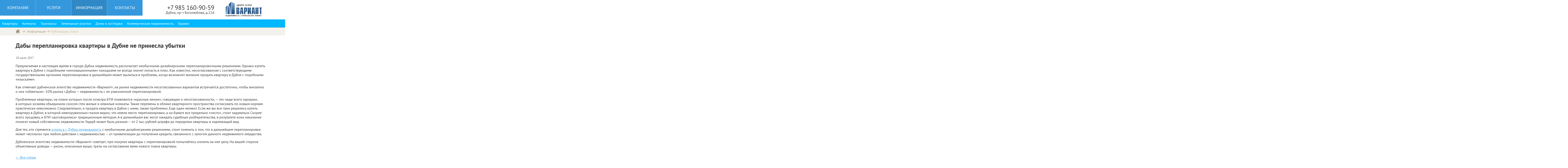

--- FILE ---
content_type: text/html; charset=windows-1251
request_url: https://v-nedvigimost.ru/informacija/stati/daby-pereplanirovka-kvartiry-v-dubne-ne-prinesla-ubytki/
body_size: 6912
content:
<!DOCTYPE html>
<html lang="ru">
<head>
    <meta content="True" name="HandheldFriendly">
    <meta content="320" name="MobileOptimized">
    <meta content="width=device-width, initial-scale=1.0" name="viewport">

    <link rel="icon" href="/favicon.svg?version=1" type="image/svg+xml">

    <meta http-equiv="Content-Type" content="text/html; charset=windows-1251" />
<meta name="description" content="Сайт агентства недвижимости. Публикации, статьи" />
<link href="/bitrix/cache/css/s1/citrus_arealty/page_97be3888a1b0f86e0fd8a5a78ccde66e/page_97be3888a1b0f86e0fd8a5a78ccde66e_v1.css?1768032028929" type="text/css"  rel="stylesheet" />
<link href="/bitrix/cache/css/s1/citrus_arealty/template_98701f8c4b5cecd76fbf9dc411f0263e/template_98701f8c4b5cecd76fbf9dc411f0263e_v1.css?176803066386334" type="text/css"  data-template-style="true" rel="stylesheet" />
<script>if(!window.BX)window.BX={};if(!window.BX.message)window.BX.message=function(mess){if(typeof mess==='object'){for(let i in mess) {BX.message[i]=mess[i];} return true;}};</script>
<script>(window.BX||top.BX).message({'JS_CORE_LOADING':'Загрузка...','JS_CORE_NO_DATA':'- Нет данных -','JS_CORE_WINDOW_CLOSE':'Закрыть','JS_CORE_WINDOW_EXPAND':'Развернуть','JS_CORE_WINDOW_NARROW':'Свернуть в окно','JS_CORE_WINDOW_SAVE':'Сохранить','JS_CORE_WINDOW_CANCEL':'Отменить','JS_CORE_WINDOW_CONTINUE':'Продолжить','JS_CORE_H':'ч','JS_CORE_M':'м','JS_CORE_S':'с','JSADM_AI_HIDE_EXTRA':'Скрыть лишние','JSADM_AI_ALL_NOTIF':'Показать все','JSADM_AUTH_REQ':'Требуется авторизация!','JS_CORE_WINDOW_AUTH':'Войти','JS_CORE_IMAGE_FULL':'Полный размер'});</script>

<script src="/bitrix/js/main/core/core.min.js?1656485951216224"></script>

<script>BX.setJSList(['/bitrix/js/main/core/core_ajax.js','/bitrix/js/main/core/core_promise.js','/bitrix/js/main/polyfill/promise/js/promise.js','/bitrix/js/main/loadext/loadext.js','/bitrix/js/main/loadext/extension.js','/bitrix/js/main/polyfill/promise/js/promise.js','/bitrix/js/main/polyfill/find/js/find.js','/bitrix/js/main/polyfill/includes/js/includes.js','/bitrix/js/main/polyfill/matches/js/matches.js','/bitrix/js/ui/polyfill/closest/js/closest.js','/bitrix/js/main/polyfill/fill/main.polyfill.fill.js','/bitrix/js/main/polyfill/find/js/find.js','/bitrix/js/main/polyfill/matches/js/matches.js','/bitrix/js/main/polyfill/core/dist/polyfill.bundle.js','/bitrix/js/main/core/core.js','/bitrix/js/main/polyfill/intersectionobserver/js/intersectionobserver.js','/bitrix/js/main/lazyload/dist/lazyload.bundle.js','/bitrix/js/main/polyfill/core/dist/polyfill.bundle.js','/bitrix/js/main/parambag/dist/parambag.bundle.js']);
BX.setCSSList(['/bitrix/js/main/lazyload/dist/lazyload.bundle.css','/bitrix/js/main/parambag/dist/parambag.bundle.css']);</script>
<script>(window.BX||top.BX).message({'CITRUS_REALTY_FAV':'Избранное','CITRUS_REALTY_FAV_REMOVE_TITLE':'убрать из избранного','CITRUS_REALTY_2FAV':'в избранное','CITRUS_REALTY_GO_2FAV':'перейти в избранное','CITRUS_REALTY_COLLAPSE':'Свернуть','CITRUS_REALTY_COLLAPSE_TITLE':'Нажмите чтобы свернуть карту'});</script>
<script>(window.BX||top.BX).message({'LANGUAGE_ID':'ru','FORMAT_DATE':'DD.MM.YYYY','FORMAT_DATETIME':'DD.MM.YYYY HH:MI:SS','COOKIE_PREFIX':'BITRIX_SM','SERVER_TZ_OFFSET':'10800','UTF_MODE':'N','SITE_ID':'s1','SITE_DIR':'/','USER_ID':'','SERVER_TIME':'1769219288','USER_TZ_OFFSET':'0','USER_TZ_AUTO':'Y','bitrix_sessid':'2b688b8e9fd980c9d01e8521abc89ba4'});</script>


<script src="/bitrix/js/main/jquery/jquery-1.8.3.min.js?155187572293637"></script>
<script>BX.setJSList(['/local/templates/citrus_arealty/js/jquery.fancybox.min.js','/local/templates/citrus_arealty/js/application.js','/local/templates/citrus_arealty/js/swiper/swiperBP.jquery.js','/local/templates/citrus_arealty/js/nicescroll/nicescroll.js','/local/templates/citrus_arealty/js/screen.js','/local/templates/citrus_arealty/js/chosen/chosen.js','/local/templates/citrus_arealty/js/maskedinput.js','/local/templates/citrus_arealty/js/scrollTo.js','/local/templates/citrus_arealty/js/cookie.js','/local/templates/citrus_arealty/js/dropdown.js','/local/templates/citrus_arealty/components/citrus/iblock.element.form/order_call/script.js']);</script>
<script>BX.setCSSList(['/local/templates/citrus_arealty/components/bitrix/news/standard/bitrix/news.detail/.default/style.css','/local/templates/citrus_arealty/icon_fonts/icons.css','/local/templates/citrus_arealty/js/swiper/swiper.css','/local/templates/citrus_arealty/js/nicescroll/nicescroll.css','/local/templates/citrus_arealty/js/chosen/chosen.css','/local/templates/citrus_arealty/components/citrus/iblock.element.form/order_call/style.css','/local/templates/citrus_arealty/template_styles.css','/local/templates/citrus_arealty/themes/blue/colors.css']);</script>
<script>
	window.citrusTemplatePath = '/local/templates/citrus_arealty';
	window.citrusTemplateTheme = 'blue';
</script>

	<script>
        (function (BX) {
            var removeGift = function() {
                var ids = ['GIFT', 'a9418112722a32417a85b133b0_GIFT'];
                ids.forEach(function (id) {
                    var gift = BX(id);
                    while (gift) {
                        gift.remove();
                        gift = BX(id);
                    }
                });
            };
            BX.ready(removeGift);
            BX.addCustomEvent('onFrameDataReceived', removeGift);
        })(BX);
	</script>
	



<script  src="/bitrix/cache/js/s1/citrus_arealty/template_8ebaf40b74d37e88c15d0b5e297d5f1d/template_8ebaf40b74d37e88c15d0b5e297d5f1d_v1.js?1768030663380565"></script>
<script>var _ba = _ba || []; _ba.push(["aid", "3520803ecd789d5fffca470c4e1fedfc"]); _ba.push(["host", "v-nedvigimost.ru"]); (function() {var ba = document.createElement("script"); ba.type = "text/javascript"; ba.async = true;ba.src = (document.location.protocol == "https:" ? "https://" : "http://") + "bitrix.info/ba.js";var s = document.getElementsByTagName("script")[0];s.parentNode.insertBefore(ba, s);})();</script>


    <title>Дабы перепланировка квартиры в Дубне не принесла убытки &mdash; Агентство недвижимости «Вариант»</title>

    <link rel="stylesheet" href="/local/templates/citrus_arealty/css/fonts.css">

    <link rel="stylesheet" href="/local/templates/citrus_arealty/js/jquery.fancybox.min.css">
    <link rel="stylesheet" href="/local/templates/citrus_arealty/css/additional.css">

    <script src="/local/templates/citrus_arealty/js/additional.js"></script>

    <script src='https://www.google.com/recaptcha/api.js'></script>
</head>

<body>
<!-- header -->
<header class="header row fix">
    <div class="header-info col-5">
        <div class="faker header-logo col-5">
            <a class="logo" href="/">
    <img class="site_logo" src="/img/vnedv_logo.png" alt=""/>
</a>
        </div>
        <div class="header-phone col-5">
            <a class="hamburger" href="javascript://" rel="nofollow">
                <span class="icon-menu"></span>
            </a>
            <span class="fw400">
                <span class="header_phone">+7 985 160-90-59</span>
<span class="header_address">Дубна, пр-т Боголюбова, д.22А</span>
            </span>
            <div class="header-phone-link">
                <span class="icon-phone"></span>
                <a data-modal="modal-call" href="javascript://" rel="nofollow"><span
                            class="icon-phone"></span>Заказать звонок<div id="comp_374b2f604aa797f2bab3266171065c73"></div></a>
            </div>
        </div>
        <div class="header-logo col-5">
            <a class="logo" href="/">
    <img class="site_logo" src="/img/vnedv_logo.png" alt=""/>
</a>
        </div>
    </div>
    <div class="header-menu col-5">
        <nav>
            	<ul class="row">
				<li class=""><a href="/kompanija/" class="parent">Компания</a><ul class="header-submenu">			<li class=""><a href="/kompanija/" class="">О Компании</a></li>			<li class=""><a href="/kompanija/sotrudniki/" class="">Наши сотрудники</a></li>			<li class=""><a href="/kompanija/litsenzii-i-nagrady.php" class="">Лицензии, награды</a></li>			<li class=""><a href="/kompanija/novosti/" class="">Новости</a></li>			<li class=""><a href="/kompanija/partnery/" class="">Партнеры</a></li></ul></li>			<li class=""><a href="/uslugi/" class="parent">Услуги</a><ul class="header-submenu">			<li class=""><a href="/uslugi/pricelist/" class="">Прайс лист</a></li></ul></li>			<li class="selected"><a href="/informacija/" class="selected parent">Информация</a><ul class="header-submenu">			<li class=""><a href="/informacija/companys/" class="">Территория полезных компаний</a></li>			<li class=""><a href="/informacija/faq/" class="">Вопрос-ответ</a></li>			<li class="selected"><a href="/informacija/stati/" class="selected ">Публикации, статьи</a></li>			<li class=""><a href="/informacija/dubna/" class="">О городе Дубна</a></li>			<li class=""><a href="/informacija/pamyatka-pokupatelyu-kvartiry/" class="">Памятка покупателю квартиры</a></li></ul></li>			<li class=""><a href="/kontakty/" class="">Контакты</a></li></ul>




                            <ul class="row second_level_phone">
                    <ul>
            <li>
            <a href="/predlozhenija/kvartiry/">
                Квартиры            </a>
        </li>
            <li>
            <a href="/predlozhenija/komnaty/">
                Комнаты            </a>
        </li>
            <li>
            <a href="/predlozhenija/townhouses/">
                Таунхаусы            </a>
        </li>
            <li>
            <a href="/predlozhenija/zemelnye-uchastki/">
                Земельные участки            </a>
        </li>
            <li>
            <a href="/predlozhenija/house-cottages/">
                Дома и коттеджи            </a>
        </li>
            <li>
            <a href="/predlozhenija/commercial/">
                Коммерческая недвижимость            </a>
        </li>
            <li>
            <a href="/predlozhenija/garazhi/">
                Гаражи            </a>
        </li>
    </ul>
                </ul>
            

        </nav>
    </div>

    <div class="clear"></div>
            <div class="second_level_menu">
            <ul>
            <li>
            <a href="/predlozhenija/kvartiry/">
                Квартиры            </a>
        </li>
            <li>
            <a href="/predlozhenija/komnaty/">
                Комнаты            </a>
        </li>
            <li>
            <a href="/predlozhenija/townhouses/">
                Таунхаусы            </a>
        </li>
            <li>
            <a href="/predlozhenija/zemelnye-uchastki/">
                Земельные участки            </a>
        </li>
            <li>
            <a href="/predlozhenija/house-cottages/">
                Дома и коттеджи            </a>
        </li>
            <li>
            <a href="/predlozhenija/commercial/">
                Коммерческая недвижимость            </a>
        </li>
            <li>
            <a href="/predlozhenija/garazhi/">
                Гаражи            </a>
        </li>
    </ul>
        </div>
    
    <div class="md-modal" id="modal-call">
        <!--'start_frame_cache_WHnct6'-->
<div class=" md-content">

	<div class="call-header">Заказать звонок</div>
	<p class="call-text">Заполните форму и наши сотрудники обязательно свяжутся с Вами в удобное для Вас время!</p>


<form id="da95a6a9418112722a32417a85b133b0" name="da95a6a9418112722a32417a85b133b0" action="/informacija/stati/daby-pereplanirovka-kvartiry-v-dubne-ne-prinesla-ubytki/" method="post" enctype="multipart/form-data" autocomplete="off" class="call-form">





<input type="hidden" name="sessid" id="sessid" value="2b688b8e9fd980c9d01e8521abc89ba4" />    
    <div class="field inline ciee-name ciee-field-s ">				<label for="a9418112722a32417a85b133b0_NAME" class="field-label">Ваше имя:<span class="mark">*</span>		</label>
			

			<div class="field-input">
	
					  						<input class="f-line-input-val" type="text" name="PROPERTY[NAME]" value="" id="a9418112722a32417a85b133b0_NAME" required="required"/>
									     	</div><!-- .field-input -->
	</div><!-- .field -->


	    
    <div class="field inline ciee-property_phone ciee-field-s ">				<label for="a9418112722a32417a85b133b0_PROPERTY_phone" class="field-label">Телефон:<span class="mark">*</span>		</label>
			

			<div class="field-input">
	
					  							<input class="mask_phone f-line-input-val" type="tel" name="PROPERTY[PROPERTY_phone]" value="" id="a9418112722a32417a85b133b0_PROPERTY_phone" required="required" />
				  					     	</div><!-- .field-input -->
	</div><!-- .field -->


	    
    <div class="field inline ciee-property_time_to_call ciee-field-s ">				<label for="a9418112722a32417a85b133b0_PROPERTY_time_to_call" class="field-label">Время звонка:		</label>
			

			<div class="field-input">
	
					  						<input class="f-line-input-val" type="text" name="PROPERTY[PROPERTY_time_to_call]" value="" id="a9418112722a32417a85b133b0_PROPERTY_time_to_call" />
									     	</div><!-- .field-input -->
	</div><!-- .field -->


	            <input type="hidden" name="PROPERTY[PROPERTY_url_current][]" value="/informacija/stati/daby-pereplanirovka-kvartiry-v-dubne-ne-prinesla-ubytki/" id="a9418112722a32417a85b133b0_PROPERTY_url_current" />
               
    <div class="field inline ciee-fz152 ciee-field-l ">

	<div class="field-form-name"></div>
		<div class="field-checks">
	
	
							<input class="f-line-input-val pull-left" type="checkbox" value="87" id="order_call697424d89ab96"  name="PROPERTY[FZ152][]" /><label class="pull-left lh-0 gray-6t" for="order_call697424d89ab96">нет</label>
							
							<input class="f-line-input-val pull-left" type="checkbox" value="86" id="order_call697424d89ab99"  name="PROPERTY[FZ152][]" /><label class="pull-left lh-0 gray-6t" for="order_call697424d89ab99">да</label>
							    	</div><!-- .field-input -->
	</div><!-- .field -->


	            <input type="hidden" name="PROPERTY[GIFT]" value="" id="a9418112722a32417a85b133b0_GIFT" />
           	
	<div class="field">
		<button type="submit" class="md-button " name="iblock_submit" value="Заказать">Заказать</button>
	</div>



	<div style="display:none">
			</div>

		<input type="hidden" value="da95a6a9418112722a32417a85b133b0" name="FORM_ID" />

        <input type="hidden" value="86" name="PROPERTY[FZ152][]">
</form>
</div>
<!--'end_frame_cache_WHnct6'-->    </div>

    <div class="md-overlay"></div>
</header>


        <div class="header-page no-nav">
        <ul class="breadcrumbs header-link fix"><li itemscope itemtype="http://data-vocabulary.org/Breadcrumb" itemref="breadcrumb-1"><a href="/" itemprop="url"><span class="hidden" itemprop="title">Агентство недвижимости «Вариант»</span><span class="icon-home"></span></a> <span class="icon-arrow-right"></span></li> <li itemprop="child" itemscope itemtype="http://data-vocabulary.org/Breadcrumb" id="breadcrumb-1" ><a href="/informacija/" itemprop="url"><span itemprop="title" title="Информация">Информация</span></a></li><li><span class="icon-arrow-right"></span><span class='current'>Публикации, статьи</span></li></ul>
            </div>

<div class="wrap fix">
    <!-- /header -->
    <!--noindex-->
        <!--/noindex-->

    <h1
            class="content-title">Дабы перепланировка квартиры в Дубне не принесла убытки</h1><div class="b-news-detail">
            <span class="b-news-date b-news-detail-date">18 июля 2017</span>
    
        
    <div class="b-news-text b-news-detail-text">
        
                    <p>Предлагаемая в&nbsp;настоящее время в&nbsp;городе Дубна недвижимость располагает необычными дизайнерскими перепланировочными решениями. Однако купить квартиру в&nbsp;Дубне с&nbsp;подобными &laquo;инновационными&raquo; находками не&nbsp;всегда значит попасть в&nbsp;плюс. Как известно, несогласованная с&nbsp;соответствующими государственными органами перепланировка в&nbsp;дальнейшем может вылиться в&nbsp;проблемы, когда возникнет желание продать квартиру в&nbsp;Дубне с&nbsp;подобными &laquo;изысками&raquo;.</p>
<p>Как отмечает дубненское агентство недвижимости &laquo;Вариант&raquo;, на&nbsp;рынке недвижимости несогласованных вариантов встречается достаточно, чтобы внезапно о&nbsp;них &laquo;обжечься&raquo;: 10% рынка г.Дубна&nbsp;&mdash; недвижимость с&nbsp;не&nbsp;узаконенной перепланировкой.</p>
<p>Проблемные квартиры, на&nbsp;плане которых после осмотра БТИ появляются &laquo;красные линии&raquo;, говорящие о&nbsp;несогласованности,&nbsp;&mdash; это чаще всего однушки, в&nbsp;которых хозяева объединили сносом стен жилые и&nbsp;нежилые комнаты. Такие перемены в&nbsp;облике квартирного пространства согласовать по&nbsp;новым нормам практически невозможно. Следовательно, и&nbsp;продать квартиру в&nbsp;Дубне с&nbsp;ними, также проблемно. Еще один момент. Если&nbsp;же вы&nbsp;все-таки решились купить квартиру в&nbsp;Дубне, в&nbsp;которой невооруженным глазом видно, что имели место перепланировки, а&nbsp;на&nbsp;бумаге все предельно &laquo;чисто&raquo;, стоит задуматься. Скорее всего продавец и&nbsp;БТИ &laquo;договорились&raquo; традиционным методом. А&nbsp;в&nbsp;дальнейшем вас могут ожидать судебные разбирательства, в&nbsp;результате коих наказание понесет новый собственник недвижимости. Ущерб может быть разным&nbsp;&mdash; от&nbsp;2&nbsp;тыс. рублей штрафа до&nbsp;переделки квартиры в&nbsp;надлежащий вид.</p>
<p>Для тех, кто стремится <a href="/informacija/stati/poshagovaya-pokupka-kvartiry-v-dubne/">купить в&nbsp;г. Дубна недвижимость</a> с&nbsp;необычными дизайнесркими решениями, стоит помнить о&nbsp;том, что в&nbsp;дальнейшем перепланировка может &laquo;всплыть&raquo; при любом действии с&nbsp;недвижимостью&nbsp;&mdash; от&nbsp;приватизации до&nbsp;получения кредита, связанного с&nbsp;залогом данного недвижимого имущества.</p>
<p>Дубненское агентство недвижимости &laquo;Вариант&raquo; советует, при покупке квартиры с&nbsp;перепланировкой попытайтесь снизить на&nbsp;нее цену. На&nbsp;вашей стороне объективные доводы&nbsp;&mdash; риски, описанные выше, траты на&nbsp;согласование вами нового плана квартиры.</p>            </div>

            </div>

<script>
    $(function () {
        // вставляем таблицу с объектами в текст
        var insert = $(".insert-items-table");

        if (insert.length > 0) {
            var url = "/predlozhenija/zemelnye-uchastki/?arrFilter_130_1860791280=Y&set_filter=";

            $.ajax({
                url: url,
                success: function (data) {
                    var page = $(data);
                    insert.html(page.find(".table_with_header_section"));
                }
            });
        }
    });
</script>

<style>
    .scroll_to_map {
        display: none;
    }

    .table_with_header_section {
        margin-bottom: 15px;
    }


</style>
<script>
	$(document).ready(function() {
		$(".popup[rel=news-detail-photo]").fancybox();
	});
</script>
<p><a href="/informacija/stati/">&larr; Все статьи</a></p>

</div><!-- .wrap-->


<footer class="footer">
    <div class="fix">
        <div class="footer-menu row">
            <ul class="footer-adaptive">
                
    
                        <li class="col-2">
                <a data-footer-list="1" href="javascript://" rel="nofollow">
                    <div class="footer-title">Компания</div>
                </a>

                    <ul id="footer-list-1">
    
                        <li>
                <a href="/kompanija/">О Компании</a>
                    </li>
    
                        <li>
                <a href="/kompanija/sotrudniki/">Наши сотрудники</a>
                    </li>
    
                        <li>
                <a href="/kompanija/litsenzii-i-nagrady.php">Лицензии, награды</a>
                    </li>
    
                        <li>
                <a href="/kompanija/novosti/">Новости</a>
                    </li>
    
                        <li>
                <a href="/kompanija/partnery/">Партнеры</a>
                    </li>
    
        </ul></li>                <li class="col-2">
                <a data-footer-list="2" href="javascript://" rel="nofollow">
                    <div class="footer-title">Каталог недвижимости</div>
                </a>

                    <ul id="footer-list-2">
    
                        <li>
                <a href="/predlozhenija/kvartiry/">Квартиры</a>
                    </li>
    
                        <li>
                <a href="/predlozhenija/komnaty/">Комнаты</a>
                    </li>
    
                        <li>
                <a href="/predlozhenija/townhouses/">Таунхаусы</a>
                    </li>
    
                        <li>
                <a href="/predlozhenija/zemelnye-uchastki/">Земельные участки</a>
                    </li>
    
                        <li>
                <a href="/predlozhenija/house-cottages/">Дома и коттеджи</a>
                    </li>
    
                        <li>
                <a href="/predlozhenija/commercial/">Коммерческая недвижимость</a>
                    </li>
    
                        <li>
                <a href="/predlozhenija/garazhi/">Гаражи</a>
                    </li>
    
        </ul></li>                <li class="col-2">
                <a data-footer-list="3" href="javascript://" rel="nofollow">
                    <div class="footer-title">Информация</div>
                </a>

                    <ul id="footer-list-3">
    
                        <li>
                <a href="/informacija/companys/">Территория полезных компаний</a>
                    </li>
    
                        <li>
                <a href="/informacija/faq/">Вопрос-ответ</a>
                    </li>
    
                        <li>
                <a href="/informacija/stati/" class="selected">Публикации, статьи</a>
                    </li>
    
                        <li>
                <a href="/kontakty/">Контакты</a>
                    </li>
    
                        <li>
                <a href="/informacija/dubna/">О городе Дубна</a>
                    </li>
    
                        <li>
                <a href="/informacija/pamyatka-pokupatelyu-kvartiry/">Памятка покупателю квартиры</a>
                    </li>
    </ul></li>
            </ul>
            <div class="footer-adaptive">
                <div class="footer-title">
    Мы в соцсетях
</div>
<ul class="footer-social">
	<li>
		<a class="in" href="https://vk.com/public98290744" rel="nofollow">
			<span class="icon-vk2"></span>
		</a>
	</li>
	<li>
		<a class="fb" href="https://www.facebook.com/groups/VariantAgency/" rel="nofollow">
			<span class="icon-Social-facebook"></span>
		</a>
	</li>
</ul>

            </div>
        </div>
        <div class="footer-bottom row">
            <div class="col-4">
                &copy; 2010-2026<br>
                Агентство недвижимости «Вариант»<br/>
<a style="display: block" href="/informacija/objects/">Объекты недвижимости</a>
            </div>
            <div class="col-4">
                <a class="up" href="javascript:void(0)" rel="nofollow">
                    <span class="icon-up"></span>
                </a>
            </div>
            <div class="col-4"></div>
        </div>
    </div>
</footer>
<!-- Yandex.Metrika counter -->
<script>
    (function (d, w, c) {
        (w[c] = w[c] || []).push(function () {
            try {
                w.yaCounter4538476 = new Ya.Metrika({
                    id: 4538476,
                    clickmap: true,
                    trackLinks: true,
                    accurateTrackBounce: true
                });
            } catch (e) {
            }
        });

        var n = d.getElementsByTagName("script")[0],
            s = d.createElement("script"),
            f = function () {
                n.parentNode.insertBefore(s, n);
            };
        s.type = "text/javascript";
        s.async = true;
        s.src = "https://mc.yandex.ru/metrika/watch.js";

        if (w.opera == "[object Opera]") {
            d.addEventListener("DOMContentLoaded", f, false);
        } else {
            f();
        }
    })(document, window, "yandex_metrika_callbacks");
</script>
<noscript>
    <div><img src="https://mc.yandex.ru/watch/4538476" style="position:absolute; left:-9999px;" alt=""/></div>
</noscript>
<!-- /Yandex.Metrika counter -->
<!-- /footer -->
<div class="subscribe" id="subscribe_notify">
    <h3>Подписка</h3>

    <div class="text"></div>
</div>
</body>
</html>


--- FILE ---
content_type: text/css
request_url: https://v-nedvigimost.ru/bitrix/cache/css/s1/citrus_arealty/page_97be3888a1b0f86e0fd8a5a78ccde66e/page_97be3888a1b0f86e0fd8a5a78ccde66e_v1.css?1768032028929
body_size: 821
content:


/* Start:/local/templates/citrus_arealty/components/bitrix/news/standard/bitrix/news.detail/.default/style.css?1504263236667*/
.b-news-detail {
	overflow: hidden;
}
.b-news-date {
	font-style: italic;
	font-size: 85%;
	display: block;
	color: #666;
}
.b-news-detail-name {
	font-size: 2em;
}
.b-news-detail-preview-picture {
	float: left;
	margin: 1em 1em 1em 0;
}
.b-news-detail-text {
	margin-top: 1em;
}
.b-news-detail-photos .b-news-detail-preview-picture {
	float: none;
	*display: inline;
	zoom: 1;
	display: -moz-inline-box;
	display: inline-block;
}
.b-news-detail-text ol{
margin:15px 0!important;
}
.b-news-detail-text ul{
margin:15px 0 15px 15px;
}
.b-news-detail-text li{
    padding-left: 15px;
}
.b-news-detail-text li:before {
    position: absolute;
    top: 8px;
    left: 0;
}
/* End */
/* /local/templates/citrus_arealty/components/bitrix/news/standard/bitrix/news.detail/.default/style.css?1504263236667 */


--- FILE ---
content_type: text/css
request_url: https://v-nedvigimost.ru/bitrix/cache/css/s1/citrus_arealty/template_98701f8c4b5cecd76fbf9dc411f0263e/template_98701f8c4b5cecd76fbf9dc411f0263e_v1.css?176803066386334
body_size: 14357
content:


/* Start:/local/templates/citrus_arealty/icon_fonts/icons.css?15042632362115*/
@font-face {
	font-family: 'icomoon';
	src:url('/local/templates/citrus_arealty/icon_fonts/fonts/icomoon.eot?wos8kj');
	src:url('/local/templates/citrus_arealty/icon_fonts/fonts/icomoon.eot?#iefixwos8kj') format('embedded-opentype'),
		url('/local/templates/citrus_arealty/icon_fonts/fonts/icomoon.ttf?wos8kj') format('truetype'),
		url('/local/templates/citrus_arealty/icon_fonts/fonts/icomoon.woff?wos8kj') format('woff'),
		url('/local/templates/citrus_arealty/icon_fonts/fonts/icomoon.svg?wos8kj#icomoon') format('svg');
	font-weight: normal;
	font-style: normal;
}

[class^="icon-"], [class*=" icon-"] {
  display: inline-block;
	font-family: 'icomoon';
	speak: none;
	font-style: normal;
	font-weight: normal;
	font-variant: normal;
	text-transform: none;
	line-height: 1;
	-webkit-font-smoothing: antialiased;
	-moz-osx-font-smoothing: grayscale;
}

.icon-vk2:before {
    content: "\e909";
}
.icon-vk:before {
    content: "\e90a";
}
.icon-home:before {
  content: "\e61b";
}
.icon-ruble:before {
  content: "\e61a";
}
.icon-up:before {
  content: "\e600";
}
.icon-arrow-down:before {
	content: "\e601";
}
.icon-arrow-right:before {
	content: "\e602";
}
.icon-arrow-up:before {
	content: "\e603";
}
.icon-view:before {
	content: "\e604";
}
.icon-Social-youtube:before {
	content: "\e605";
}
.icon-Social-twitter:before {
	content: "\e606";
}
.icon-Social-instagramm:before {
	content: "\e607";
}
.icon-Social-facebook:before {
	content: "\e608";
}
.icon-smile:before {
	content: "\e609";
}
.icon-print:before {
	content: "\e60a";
}
.icon-price:before {
	content: "\e60b";
}
.icon-phone:before {
	content: "\e60c";
}
.icon-owner:before {
	content: "\e60d";
}
.icon-menu {
  font-size: 30px;
}
.icon-menu:before {
	content: "\e60e";
}
.icon-map:before {
	content: "\e60f";
}
.icon-mail:before {
	content: "\e610";
}
.icon-mailmanager:before {
	content: "\e611";
}
.icon-logo{
	margin: 3px 0 0 -9px;
	float: left;
	font-size: 64px;
}
.icon-logo:before {
	content: "\e612";
}
.icon-letter:before {
	content: "\e613";
}
.icon-holder:before {
	content: "\e614";
}
.icon-galochka:before,.field-checks input:checked+label:after {
	content: "\e615";
}
.icon-favorites:before {
	content: "\e616";
}
.icon-catalog:before {
	content: "\e617";
}
.icon-buyer:before {
	content: "\e618";
}
.icon-arrowright:before {
	content: "\e619";
}

/* End */


/* Start:/local/templates/citrus_arealty/js/swiper/swiper.css?150426323612359*/
.swiper-container {
  overflow: hidden;
  margin: 0 auto;
  position: relative;
  z-index: 1;
}

.swiper-container-no-flexbox .swiper-slide {
  float: left;
}

.swiper-container-vertical>.swiper-wrapper {
  -webkit-box-orient: vertical;
  -moz-box-orient: vertical;
  -ms-flex-direction: column;
  -webkit-flex-direction: column;
  flex-direction: column;
}

.swiper-wrapper {
  position: relative;
  width: 100%;
  height: 100%;
  z-index: 1;
  display: -webkit-box;
  display: -moz-box;
  display: -ms-flexbox;
  display: -webkit-flex;
  display: flex;
  -webkit-transform-style: preserve-3d;
  -moz-transform-style: preserve-3d;
  -ms-transform-style: preserve-3d;
  transform-style: preserve-3d;
  -webkit-transition-property: -webkit-transform;
  -moz-transition-property: -moz-transform;
  -o-transition-property: -o-transform;
  -ms-transition-property: -ms-transform;
  transition-property: transform;
  -webkit-box-sizing: content-box;
  -moz-box-sizing: content-box;
  box-sizing: content-box;
}

.swiper-container-android .swiper-slide,
.swiper-wrapper {
  -webkit-transform: translate3d(0,0,0);
  -moz-transform: translate3d(0,0,0);
  -o-transform: translate(0,0);
  -ms-transform: translate3d(0,0,0);
  transform: translate3d(0,0,0);
}

.swiper-container-multirow>.swiper-wrapper {
  -webkit-box-lines: multiple;
  -moz-box-lines: multiple;
  -ms-flex-wrap: wrap;
  -webkit-flex-wrap: wrap;
  flex-wrap: wrap;
}

.swiper-container-free-mode>.swiper-wrapper {
  -webkit-transition-timing-function: ease-out;
  -moz-transition-timing-function: ease-out;
  -ms-transition-timing-function: ease-out;
  -o-transition-timing-function: ease-out;
  transition-timing-function: ease-out;
  margin: 0 auto;
}

.swiper-slide {
  background-position: center;
  background-size: cover;
  -webkit-transform-style: preserve-3d;
  -moz-transform-style: preserve-3d;
  -ms-transform-style: preserve-3d;
  transform-style: preserve-3d;
  -webkit-flex-shrink: 0;
  -ms-flex: 0 0 auto;
  flex-shrink: 0;
  width: 100%;
  height: 100%;
  position: relative;
}

.swiper-container .swiper-notification {
  position: absolute;
  left: 0;
  top: 0;
  pointer-events: none;
  opacity: 0;
  z-index: -1000;
}

.swiper-wp8-horizontal {
  -ms-touch-action: pan-y;
  touch-action: pan-y;
}

.swiper-wp8-vertical {
  -ms-touch-action: pan-x;
  touch-action: pan-x;
}

.swiper-pagination {
  text-align: center;
  -webkit-transition: 300ms;
  -moz-transition: 300ms;
  -o-transition: 300ms;
  transition: 300ms;
  -webkit-transform: translate3d(0,0,0);
  -ms-transform: translate3d(0,0,0);
  -o-transform: translate3d(0,0,0);
  transform: translate3d(0,0,0);
}

.swiper-pagination.swiper-pagination-hidden {
  opacity: 0;
}

.swiper-pagination-bullet {
  width: 12px;
  height: 12px;
  display: inline-block;
  border-radius: 50%;
  background-color: #c5b99f;
  cursor: pointer;
}

.swiper-pagination-bullet-active {
  background: #e55610;
}

.swiper-pagination-bullet+.swiper-pagination-bullet {
  margin-left: 10px;
}

.swiper-container-vertical>.swiper-pagination {
  right: 10px;
  top: 50%;
  -webkit-transform: translate3d(0,-50%,0);
  -moz-transform: translate3d(0,-50%,0);
  -o-transform: translate(0,-50%);
  -ms-transform: translate3d(0,-50%,0);
  transform: translate3d(0,-50%,0);
}

.swiper-container-horizontal>.swiper-pagination {
  margin-top: 10px;
}

.swiper-container-3d {
  -webkit-perspective: 1200px;
  -moz-perspective: 1200px;
  -o-perspective: 1200px;
  perspective: 1200px;
}

.swiper-container-3d .swiper-cube-shadow,
.swiper-container-3d .swiper-slide,
.swiper-container-3d .swiper-slide-shadow-bottom,
.swiper-container-3d .swiper-slide-shadow-left,
.swiper-container-3d .swiper-slide-shadow-right,
.swiper-container-3d .swiper-slide-shadow-top,
.swiper-container-3d .swiper-wrapper {
  -webkit-transform-style: preserve-3d;
  -moz-transform-style: preserve-3d;
  -ms-transform-style: preserve-3d;
  transform-style: preserve-3d;
}

.swiper-container-3d .swiper-slide-shadow-bottom,
.swiper-container-3d .swiper-slide-shadow-left,
.swiper-container-3d .swiper-slide-shadow-right,
.swiper-container-3d .swiper-slide-shadow-top {
  position: absolute;
  left: 0;
  top: 0;
  width: 100%;
  height: 100%;
  pointer-events: none;
  z-index: 10;
}

.swiper-container-3d .swiper-slide-shadow-left {
  background-image: -webkit-gradient(linear,left top,right top,from(rgba(0,0,0,.5)),to(rgba(0,0,0,0)));
  background-image: -webkit-linear-gradient(right,rgba(0,0,0,.5),rgba(0,0,0,0));
  background-image: -moz-linear-gradient(right,rgba(0,0,0,.5),rgba(0,0,0,0));
  background-image: -o-linear-gradient(right,rgba(0,0,0,.5),rgba(0,0,0,0));
  background-image: linear-gradient(to left,rgba(0,0,0,.5),rgba(0,0,0,0));
}

.swiper-container-3d .swiper-slide-shadow-right {
  background-image: -webkit-gradient(linear,right top,left top,from(rgba(0,0,0,.5)),to(rgba(0,0,0,0)));
  background-image: -webkit-linear-gradient(left,rgba(0,0,0,.5),rgba(0,0,0,0));
  background-image: -moz-linear-gradient(left,rgba(0,0,0,.5),rgba(0,0,0,0));
  background-image: -o-linear-gradient(left,rgba(0,0,0,.5),rgba(0,0,0,0));
  background-image: linear-gradient(to right,rgba(0,0,0,.5),rgba(0,0,0,0));
}

.swiper-container-3d .swiper-slide-shadow-top {
  background-image: -webkit-gradient(linear,left top,left bottom,from(rgba(0,0,0,.5)),to(rgba(0,0,0,0)));
  background-image: -webkit-linear-gradient(bottom,rgba(0,0,0,.5),rgba(0,0,0,0));
  background-image: -moz-linear-gradient(bottom,rgba(0,0,0,.5),rgba(0,0,0,0));
  background-image: -o-linear-gradient(bottom,rgba(0,0,0,.5),rgba(0,0,0,0));
  background-image: linear-gradient(to top,rgba(0,0,0,.5),rgba(0,0,0,0));
}

.swiper-container-3d .swiper-slide-shadow-bottom {
  background-image: -webkit-gradient(linear,left bottom,left top,from(rgba(0,0,0,.5)),to(rgba(0,0,0,0)));
  background-image: -webkit-linear-gradient(top,rgba(0,0,0,.5),rgba(0,0,0,0));
  background-image: -moz-linear-gradient(top,rgba(0,0,0,.5),rgba(0,0,0,0));
  background-image: -o-linear-gradient(top,rgba(0,0,0,.5),rgba(0,0,0,0));
  background-image: linear-gradient(to bottom,rgba(0,0,0,.5),rgba(0,0,0,0));
}

.swiper-container-coverflow .swiper-wrapper {
  -ms-perspective: 1200px;
}

.swiper-container-fade.swiper-container-free-mode .swiper-slide {
  -webkit-transition-timing-function: ease-out;
  -moz-transition-timing-function: ease-out;
  -ms-transition-timing-function: ease-out;
  -o-transition-timing-function: ease-out;
  transition-timing-function: ease-out;
}

.swiper-container-fade .swiper-slide {
  pointer-events: none;
}

.swiper-container-fade .swiper-slide .swiper-slide {
  pointer-events: none;
}

.swiper-container-fade .swiper-slide-active,
.swiper-container-fade .swiper-slide-active .swiper-slide-active {
  pointer-events: auto;
}

.swiper-container-cube {
  overflow: visible;
}

.swiper-container-cube .swiper-slide {
  pointer-events: none;
  visibility: hidden;
  -webkit-transform-origin: 0 0;
  -moz-transform-origin: 0 0;
  -ms-transform-origin: 0 0;
  transform-origin: 0 0;
  -webkit-backface-visibility: hidden;
  -moz-backface-visibility: hidden;
  -ms-backface-visibility: hidden;
  backface-visibility: hidden;
  width: 100%;
  height: 100%;
}

.swiper-container-cube.swiper-container-rtl .swiper-slide {
  -webkit-transform-origin: 100% 0;
  -moz-transform-origin: 100% 0;
  -ms-transform-origin: 100% 0;
  transform-origin: 100% 0;
}

.swiper-container-cube .swiper-slide-active,
.swiper-container-cube .swiper-slide-next,
.swiper-container-cube .swiper-slide-next+.swiper-slide,
.swiper-container-cube .swiper-slide-prev {
  pointer-events: auto;
  visibility: visible;
}

.swiper-container-cube .swiper-cube-shadow {
  position: absolute;
  left: 0;
  bottom: 0;
  width: 100%;
  height: 100%;
  background: #000;
  opacity: 0.6;
  -webkit-filter: blur(50px);
  filter:blur(50px);
}

.swiper-container-cube.swiper-container-vertical .swiper-cube-shadow {
  z-index: 0;
}

.swiper-scrollbar {
  border-radius: 10px;
  position: relative;
  -ms-touch-action: none;
  background: rgba(0,0,0,.1);
}

.swiper-container-horizontal>.swiper-scrollbar {
  position: absolute;
  left: 1%;
  bottom: 3px;
  z-index: 50;
  height: 5px;
  width: 98%;
}

.swiper-container-vertical>.swiper-scrollbar {
  position: absolute;
  right: 3px;
  top: 1%;
  z-index: 50;
  width: 5px;
  height: 98%;
}

.swiper-scrollbar-drag {
  height: 100%;
  width: 100%;
  position: relative;
  background: rgba(0,0,0,.5);
  border-radius: 10px;
  left: 0;
  top: 0;
}

.swiper-scrollbar-cursor-drag {
  cursor: move;
}

.swiper-lazy-preloader {
  width: 42px;
  height: 42px;
  position: absolute;
  left: 50%;
  top: 50%;
  margin-left: -21px;
  margin-top: -21px;
  z-index: 10;
  -webkit-transform-origin: 50%;
  -moz-transform-origin: 50%;
  transform-origin: 50%;
  -webkit-animation: swiper-preloader-spin 1s steps(12,end) infinite;
  -moz-animation: swiper-preloader-spin 1s steps(12,end) infinite;
  animation: swiper-preloader-spin 1s steps(12,end) infinite;
}

.swiper-lazy-preloader:after {
  display: block;
  content: "";
  width: 100%;
  height: 100%;
  background-image: url(data:image/svg+xml;charset=utf-8,%3Csvg%20viewBox%3D'0%200%20120%20120'%20xmlns%3D'http%3A%2F%2Fwww.w3.org%2F2000%2Fsvg'%20xmlns%3Axlink%3D'http%3A%2F%2Fwww.w3.org%2F1999%2Fxlink'%3E%3Cdefs%3E%3Cline%20id%3D'l'%20x1%3D'60'%20x2%3D'60'%20y1%3D'7'%20y2%3D'27'%20stroke%3D'%236c6c6c'%20stroke-width%3D'11'%20stroke-linecap%3D'round'%2F%3E%3C%2Fdefs%3E%3Cg%3E%3Cuse%20xlink%3Ahref%3D'%23l'%20opacity%3D'.27'%2F%3E%3Cuse%20xlink%3Ahref%3D'%23l'%20opacity%3D'.27'%20transform%3D'rotate(30%2060%2C60)'%2F%3E%3Cuse%20xlink%3Ahref%3D'%23l'%20opacity%3D'.27'%20transform%3D'rotate(60%2060%2C60)'%2F%3E%3Cuse%20xlink%3Ahref%3D'%23l'%20opacity%3D'.27'%20transform%3D'rotate(90%2060%2C60)'%2F%3E%3Cuse%20xlink%3Ahref%3D'%23l'%20opacity%3D'.27'%20transform%3D'rotate(120%2060%2C60)'%2F%3E%3Cuse%20xlink%3Ahref%3D'%23l'%20opacity%3D'.27'%20transform%3D'rotate(150%2060%2C60)'%2F%3E%3Cuse%20xlink%3Ahref%3D'%23l'%20opacity%3D'.37'%20transform%3D'rotate(180%2060%2C60)'%2F%3E%3Cuse%20xlink%3Ahref%3D'%23l'%20opacity%3D'.46'%20transform%3D'rotate(210%2060%2C60)'%2F%3E%3Cuse%20xlink%3Ahref%3D'%23l'%20opacity%3D'.56'%20transform%3D'rotate(240%2060%2C60)'%2F%3E%3Cuse%20xlink%3Ahref%3D'%23l'%20opacity%3D'.66'%20transform%3D'rotate(270%2060%2C60)'%2F%3E%3Cuse%20xlink%3Ahref%3D'%23l'%20opacity%3D'.75'%20transform%3D'rotate(300%2060%2C60)'%2F%3E%3Cuse%20xlink%3Ahref%3D'%23l'%20opacity%3D'.85'%20transform%3D'rotate(330%2060%2C60)'%2F%3E%3C%2Fg%3E%3C%2Fsvg%3E);
  background-position: 50%;
  -webkit-background-size: 100%;
  background-size: 100%;
  background-repeat: no-repeat;
}

.swiper-lazy-preloader-white:after {
  background-image: url(data:image/svg+xml;charset=utf-8,%3Csvg%20viewBox%3D'0%200%20120%20120'%20xmlns%3D'http%3A%2F%2Fwww.w3.org%2F2000%2Fsvg'%20xmlns%3Axlink%3D'http%3A%2F%2Fwww.w3.org%2F1999%2Fxlink'%3E%3Cdefs%3E%3Cline%20id%3D'l'%20x1%3D'60'%20x2%3D'60'%20y1%3D'7'%20y2%3D'27'%20stroke%3D'%23fff'%20stroke-width%3D'11'%20stroke-linecap%3D'round'%2F%3E%3C%2Fdefs%3E%3Cg%3E%3Cuse%20xlink%3Ahref%3D'%23l'%20opacity%3D'.27'%2F%3E%3Cuse%20xlink%3Ahref%3D'%23l'%20opacity%3D'.27'%20transform%3D'rotate(30%2060%2C60)'%2F%3E%3Cuse%20xlink%3Ahref%3D'%23l'%20opacity%3D'.27'%20transform%3D'rotate(60%2060%2C60)'%2F%3E%3Cuse%20xlink%3Ahref%3D'%23l'%20opacity%3D'.27'%20transform%3D'rotate(90%2060%2C60)'%2F%3E%3Cuse%20xlink%3Ahref%3D'%23l'%20opacity%3D'.27'%20transform%3D'rotate(120%2060%2C60)'%2F%3E%3Cuse%20xlink%3Ahref%3D'%23l'%20opacity%3D'.27'%20transform%3D'rotate(150%2060%2C60)'%2F%3E%3Cuse%20xlink%3Ahref%3D'%23l'%20opacity%3D'.37'%20transform%3D'rotate(180%2060%2C60)'%2F%3E%3Cuse%20xlink%3Ahref%3D'%23l'%20opacity%3D'.46'%20transform%3D'rotate(210%2060%2C60)'%2F%3E%3Cuse%20xlink%3Ahref%3D'%23l'%20opacity%3D'.56'%20transform%3D'rotate(240%2060%2C60)'%2F%3E%3Cuse%20xlink%3Ahref%3D'%23l'%20opacity%3D'.66'%20transform%3D'rotate(270%2060%2C60)'%2F%3E%3Cuse%20xlink%3Ahref%3D'%23l'%20opacity%3D'.75'%20transform%3D'rotate(300%2060%2C60)'%2F%3E%3Cuse%20xlink%3Ahref%3D'%23l'%20opacity%3D'.85'%20transform%3D'rotate(330%2060%2C60)'%2F%3E%3C%2Fg%3E%3C%2Fsvg%3E);
}

@-webkit-keyframes swiper-preloader-spin {
  100% {
    -webkit-transform: rotate(360deg);
  }
}

@keyframes swiper-preloader-spin {
  100% {
    transform: rotate(360deg);
  }
}

/* End */


/* Start:/local/templates/citrus_arealty/js/nicescroll/nicescroll.css?1504263236396*/
.nicescroll-rails-vr {
  padding-right: 1px;
  opacity: 1!important;
}

.nicescroll-cursors {
  width: 7px!important;
  background-color: rgba(0,0,0,.4)!important;
  border-radius: 20px!important;
  border: 0!important;
}

.nicescroll-cursors:hover {
  background-color: rgba(0,0,0,.6)!important;
  cursor: pointer;
}

.nicescroll-cursors:active {
  background-color: rgba(0,0,0,.8)!important;
}

/* End */


/* Start:/local/templates/citrus_arealty/js/chosen/chosen.css?15042632362728*/
.chosen-container {
  width: 100%!important;
  position: relative;
  display: inline-block;
  vertical-align: middle;
  font-size: 16px;
  -webkit-user-select: none;
  -moz-user-select: none;
  user-select: none;
}

.chosen-container .chosen-drop {
  position: absolute;
  top: 100%;
  left: 0;
  right: 0;
  z-index: 1010;
  width: 100%;
  border: 1px solid #c5b99f;
  border-top: 0;
  background: #fff;
  box-shadow: 0 3px 5px rgba(0,0,0,.15);
  display: none;
}

.chosen-container.chosen-with-drop .chosen-drop {
  display: block;
}

.chosen-container a {
  cursor: pointer;
}

.chosen-container-single .chosen-single {
  position: relative;
  display: block;
  overflow: hidden;
  padding: 0 0 0 10px;
  height: 35px;
  background-color: #fff;
  border: 1px solid #c5b99f;
  color: #333;
  text-decoration: none;
  white-space: nowrap;
  line-height: 33px;
}

.chosen-container-single .chosen-default {
  color: #837860;
}

.chosen-container-single .chosen-single span {
  display: block;
  overflow: hidden;
  margin-right: 35px;
  text-overflow: ellipsis;
  white-space: nowrap;
}

.chosen-container-single .chosen-search {
  position: relative;
  padding: 0 4px 4px;
  display: block;
}

.chosen-single:after {
  content: '';
  position: absolute;
  top: 12px;
  right: 10px;
  border: 7px solid transparent;
  border-top: 10px solid #777;
}

.chosen-with-drop .chosen-single:after {
  bottom: 12px;
  top: auto;
  border-bottom: 10px solid #777;
  border-top: 7px solid transparent;
}

.chosen-container-single .chosen-search input[type=text] {
  padding: 0 30px 0 10px;
  width: 100%;
  height: 35px;
  border: 1px solid #c5b99f;
  background: url("/local/templates/citrus_arealty/js/chosen/chosen-sprite@2x.png") no-repeat 102% -33px;
  font-size: 16px;
  font-family: inherit;
  background-size: 84px;
}

.chosen-container-single .chosen-drop {
  margin-top: -1px;
}

.chosen-container-single.chosen-container-single-nosearch .chosen-search {
  display: none;
}

.chosen-container .chosen-results {
  color: #333;
  position: relative;
  overflow: hidden;
  margin: 0 4px 4px 0;
  padding: 0 0 0 4px;
  max-height: 216px;
  -webkit-overflow-scrolling: touch;
}

.chosen-container .chosen-results li {
  display: block;
  margin: 0;
  padding: 10px;
  line-height: 16px;
  font-size: 14px;
  word-wrap: break-word;
  -webkit-touch-callout: none;
  cursor: pointer;
}

.chosen-container .chosen-results li.result-selected {
  background: #f4f4f4;
  color: #ce3a12;
}

.chosen-container .chosen-results li.highlighted {
  background-color: #CE3A12!important;
  color: #fff;
}

.chosen-container .chosen-results li.no-results {
  color: #555;
  background: #f4f4f4;
}

.chosen-with-drop .chosen-drop,
.chosen-with-drop .chosen-single {
  border-color: #ce3a12;
}

/* End */


/* Start:/local/templates/citrus_arealty/components/citrus/iblock.element.form/order_call/style.css?1510907252278*/
.ciee-fz152 {
    margin-top: 15px;
}
.call-form input[type="checkbox"] {
    display: none;
}
.md-modal .field-checks label:before {
    background: #fff;
}
.md-modal a {
    color: inherit;
}
.md-modal .field-checks label,
.md-modal .field-radios label {
    color: inherit;
}
/* End */


/* Start:/local/templates/citrus_arealty/template_styles.css?154227910563608*/
* {
  box-sizing: border-box;
  -moz-box-sizing: border-box;
  -webkit-box-sizing: border-box;
  margin: 0;
  padding: 0;
  outline: none;
}
html,
body,
div,
span,
object,
iframe,
p,
blockquote,
pre,
a,
abbr,
acronym,
address,
big,
cite,
code,
del,
dfn,
em,
img,
ins,
kbd,
q,
s,
samp,
small,
strike,
strong,
sub,
sup,
tt,
var,
b,
u,
i,
center,
dl,
dt,
dd,
ol,
ul,
li,
fieldset,
form,
label,
legend,
table,
caption,
tbody,
tfoot,
thead,
tr,
th,
td,
article,
aside,
canvas,
details,
embed,
figure,
figcaption,
footer,
header,
hgroup,
menu,
nav,
output,
ruby,
section,
summary,
time,
mark,
audio,
video,
h1,
h2,
h3,
h4,
h5,
h6 {
  border: 0;
  font-size: 100%;
  vertical-align: baseline;
  background: transparent;
}
html {
  font-family: sans-serif;
  height: 100%;
  overflow-x: hidden;
  text-size-adjust: 100%;
  -ms-text-size-adjust: 100%;
  -moz-text-size-adjust: 100%;
  -webkit-text-size-adjust: 100%;
  -webkit-tap-highlight-color: rgba(0,0,0,0);
  min-width: 320px;
}
body {
  background: #fff;
  overflow-x: hidden;
  position: relative;
  cursor: default;
  font: 400 16px/20px "PT Sans",Helvetica,Arial,sans-serif;
  color: #333;
}
html,
body {
  -webkit-overflow-scrolling: touch;
  -ms-touch-action: manipulation;
  touch-action: manipulation;
}
::-webkit-input-placeholder {
  -webkit-transition: opacity 0.1s ease;
  -moz-transition: opacity 0.1s ease;
  -ms-transition: opacity 0.1s ease;
  transition: opacity 0.1s ease;
  color: #837760;
}
:-moz-placeholder {
  -webkit-transition: opacity 0.1s ease;
  -moz-transition: opacity 0.1s ease;
  -ms-transition: opacity 0.1sease;
  transition: opacity 0.1s ease;
  color: #837760;
}
:-ms-input-placeholder {
  -webkit-transition: opacity 0.1s ease;
  -moz-transition: opacity 0.1s ease;
  -ms-transition: opacity 0.1s ease;
  transition: opacity 0.1s ease;
  color: #837760;
}
:focus::-webkit-input-placeholder {
  opacity: 0;
}
:focus:-moz-placeholder {
  opacity: 0;
}
:focus:-ms-input-placeholder {
  opacity: 0;
}
svg {
  -webkit-transition: fill 0.2s ease;
  -moz-transition: fill 0.2s ease;
  -ms-transition: fill 0.2s ease;
  transition: fill 0.2s ease;
  overflow: visible;
  display: inline-block;
  width: 100%;
  height: 100%;
  backface-visibility: hidden;
  -moz-backface-visibility: hidden;
  -webkit-backface-visibility: hidden;
}
ul,
ol {
  list-style: none;
}
a:hover {
  text-decoration: none;
}
.wrap img {
  display: block;
  max-width: 100%;
  border: 0;
}
h2,
h3,
h4 {
  text-transform: uppercase;
}

.h2, .h3, .h4 {
    text-transform: uppercase;
	font-weight: bold;
}
.fw400 {
  font-weight: 400;
}
.fw600 {
  font-weight: 600;
}
.fw700 {
  font-weight: 700;
}
.fsi{
  font-style: italic;
}
.clear {
  clear: both;
}
.row {
  display: table;
  width: 100%;
}
.col,
[class^="col-"],
[class*=" col-"] {
  position: relative;
  vertical-align: top;
  display: table-cell;
}
.col-1 {
  width: 100%;
}
.col-2 {
  width: 25%;
}
.col-3 {
  width: 33.3%;
}
.col-4 {
  width: 40%;
}
.col-5 {
  width: 50%;
}
.col-6 {
  width: 60%;
}
.col-67 {
  width: 67.7%;
}
.col-8 {
  width: 80%;
}
.fix {
  margin: 0 auto;
}
.text p {
  margin: 15px 0;
}
.header {
  position: relative;
}
.header-phone {
  text-align: right;
  line-height: 22px;
}
.logo {
  display: inline-block;
  text-decoration: none;
  text-transform: uppercase;
}
.logo span.logo_span {
  color: #000;
  font-size: 22px;
  height: 70px;
  line-height: 26px;
  display: inline-block;
  padding: 10px 0 0 5px;
}
.logo span strong,
.logo span b,
.logo span.fw700 {
  display: block;
}
.header-info .col-5 {
  vertical-align: middle;
}
.header-menu li {
  display: table-cell;
  width: 20%;
  position: relative;
}
.header-menu li a {
  -webkit-transition: background-color 0.2s ease;
  -moz-transition: background-color 0.2s ease;
  -ms-transition: background-color 0.2s ease;
  transition: background-color 0.2s ease;
  display: block;
  color: #fff;
  text-decoration: none;
  text-align: center;
  line-height: 68px;
  font-size: 18px;
  text-transform: uppercase;
}
.header-menu li a:hover,
.header-menu li>a.selected,
.header-menu>ul>li:hover>a {
  background-color: rgba(0,0,0,.1);
}
.header-submenu li {
  display: block;
  width: auto;
  border-left: 0!important;
}
.header-submenu li+li {
  border-top: 1px solid rgba(255,255,255,.4);
}
.header-submenu li a {
  background-color: rgba(0,0,0,.1);
  line-height: 20px!important;
  text-align: left;
  padding: 15px 20px;
  font-size: 16px;
  text-transform: none;
}
.header-submenu li a:after {
  content: "\e602";
  font-family: 'icomoon';
  width: 20px;
  position: absolute;
  top: 50%;
  right: 5px;
  z-index: 1;
  margin-top: -10px;
}
.header-menu>ul>li:last-child ul {
  left: auto;
  right: 0;
}
.header-info {
  line-height: normal;
  display: table;
  height: 70px;
  width: 100%;
}
.header-phone-link {
  display: inline-block;
}
.header-phone strong,
.header-phone b,
.header-phone span.fw400 {
  font-weight: 400;
  font-size: 28px;
  display: block;
  margin-top: 4px;
}
.header-link [class*="icon-"] {
  vertical-align: middle;
  margin: 0 5px;
}
.header-phone-link a {
  display: inline-block;
  text-transform: lowercase;
  font-size: 14px;
  height: 20px;
  text-decoration: none;
  border-bottom: 1px dotted;
  position: relative;
}
.header-phone-link a:hover {
  border: 0;
}
.footer {
  background-color: #333;
}
.footer-bottom {
  border-top: 1px solid #504e49;
  height: 60px;
  font-size: 12px;
  color: #666;
}
.footer-bottom div.col-4:last-child {
  text-align: right;
  padding: 10px 0;
}
.footer-tt {
  color: #fff;
  font-size: 14px;
  margin: 10px 0;
}
.footer-title {
  color: #fff;
  font-size: 16px;
  margin-bottom: 5px;
  text-transform:uppercase;
  font-weight:bold;
}
.footer-menu {
  padding: 30px 0;
}
.footer-menu ul a {
  display: block;
  text-decoration: none;
  color: #c5b99f;
  font-size: 14px;
  line-height: 24px;
}
.footer-menu .col-2>a {
  display: block;
  text-decoration: none;
  position: relative;
}
.footer-menu .col-2>a:after {
  display: none;
}
.footer-menu ul a:hover {
  text-decoration: underline;
}
.footer-bottom .col-4 {
  vertical-align: middle;
}
.footer-bottom .col-4:nth-child(2) {
  width: 10%;
}
.footer-menu ul a:before {
  content: '-';
  display: inline-block;
  margin-right: 5px;
}
ul+h4.footer-tt {
  margin-top: 15px;
}
ul+.footer-title {
  margin-top: 30px;
}
.up {
  display: block;
  text-decoration: none;
  width: 33px;
  font-size: 33px;
  margin: 0 auto;
}
.up [class*="icon-"] {
  color: #5f5b54;
}
.up:hover [class*="icon-"] {
  color: #c5b99f;
}
.subscriptions-input {
  width: 100%;
  display: block;
  height: 35px;
  line-height: 16px;
  padding: 0 40px 0 10px;
  font-size: 14px;
  font-family: "PT Sans",Helvetica,Arial,sans-serif;
  background-color: #494744;
  border: 1px solid #7c7669;
  color: #c5b99f;
}
.subscriptions-input:focus {
  color: #fff;
  background-color: #504e49;
  border-color: #fff;
}
.subscriptions-input:focus+button i {
  color: #fff;
}
.subscriptions-button {
  position: absolute;
  top: 0;
  right: 5px;
  border: 0;
  background: 0;
  width: 35px;
  height: 35px;
  cursor: pointer;
}
.subscriptions-button [class*="icon-"] {
  font-size: 30px;
  color: #c5b99f;
}
.subscriptions-button:hover [class*="icon-"] {
  color: #fff;
}
.subscriptions {
  margin-top: 15px;
  position: relative;
}
.footer-social {
  display: table;
  width: 100%;
  margin-top: 15px;
}
.footer-social li {
  display: inline-block;
}
.footer-social li+li {
  margin-left: 15px;
}
ul.footer-social a:before {
  display: none;
}
.footer-social a {
  text-decoration: none!important;
  display: block!important;
  font-size: 30px!important;
}
.footer-social [class*="icon-"] {
  color: #c5b99f;
}
.footer-social a:hover [class*="icon-"] {
  color: #fff;
}
.block-title {
  font-size: 28px;
  margin-bottom: 20px;
  line-height: 30px;
}
.block {
  margin: 30px 0;
  position: relative;
}
.block+.block {
  border-top: 1px solid #c5b99f;
  padding-top: 30px;
}
.block-button,
.button.gray {
  background-color: #f9f8f5;
  border: 1px solid #c5b99f;
  -webkit-transition: background-color 0.2s ease,color 0.2s ease;
  -moz-transition: background-color 0.2s ease,color 0.2s ease;
  -ms-transition: background-color 0.2s ease,color 0.2s ease;
  transition: background-color 0.2s ease,color 0.1s ease;
  border-radius: 2px;
  display: inline-block;
  padding: 7px 30px;
  color: #927e6a;
  font: 700 18px "PT Sans",Helvetica,Arial,sans-serif;
  text-decoration: none;
  margin-top: 10px;
  text-transform: uppercase;
}
.block-button:hover,
.button.gray:hover {
  background-color: #edeae2;
  color: #927e6a;
}
.button.gray:hover {
  border-color: #927e6a;
}
.block-help-maps .row {
  height: 120px;
}
.block-help-maps .col-67,
.block-help-maps .col-3 {
  vertical-align: middle;
}
.block-help-maps-title {
  color: #fff;
  font-size: 28px;
  text-transform: uppercase;
  font-weight: 700;
  line-height: 30px;
}
.block-help-maps-button {
  color: #fff;
  -webkit-transition: background-color 0.2s ease,color 0.2s ease;
  -moz-transition: background-color 0.2s ease,color 0.2s ease;
  -ms-transition: background-color 0.2s ease,color 0.2s ease;
  transition: background-color 0.2s ease,color 0.2s ease;
  font-weight: 700;
  text-transform: uppercase;
  padding: 0 45px;
  text-align: center;
  font-size: 18px;
  border: 2px solid #fff;
  display: inline-block;
  border-radius: 4px;
  line-height: 50px;
  text-decoration: none;
  float: right;
}
.block-help-maps-button:hover {
  background-color: #fff;
}
.goods-list {
  width: 100%;
  position: relative;
}
.goods-item {
  display: inline-block;
  margin-bottom: 15px;
}
.goods-item:last-child {
  margin-bottom: 0;
}
.goods-images {
  position: relative;
  display: block;
}
.goods-images:after,
.our-team-avatar:after {
  content: '';
  position: absolute;
  top: -1px;
  left: -1px;
  right: -1px;
  bottom: -1px;
  box-shadow: inset 0 0 0 9px rgba(255,255,255,.6);
}
.goods-images img {
  margin: 0 auto;
}
.goods-price strong,
.deals-price strong,
.goods-price b,
.deals-price b,
.goods-price span.fw400,
.deals-price span.fw400 {
  font-size: 24px;
  font-weight: 400;
}
.goods-price {
  position: absolute;
  bottom: -20px;
  left: 20px;
  right: 20px;
  z-index: 1;
  text-align: center;
  line-height: 20px;
  color: #fff;
  font-size: 18px;
  padding: 10px 0;
}
.goods-price .goods-price__unit {
  white-space: nowrap;
}
.goods-price .goods-price__period {
  white-space: nowrap;
  display: block;
}
.goods-title {
  font-size: 18px;
  font-weight: 400;
  margin: 25px 0 5px;
  display: block;
  color: #333;
  text-decoration: none;
}
.main-marn {
  margin-top: -15px !important;
  margin-bottom: -25px !important;
}
.goods-title:hover {
  text-decoration: underline;
}
.goods-metka,
.goods-date {
  display: block;
  font-size: 14px;
  color: #999;
}
.offers {
  margin: 40px 0 60px;
}
.offers-icon {
  vertical-align: middle;
  display: table-cell;
  width: 90px;
}
.offers-box,
.service-box {
  text-decoration: none;
  position: relative;
  width: 90px;
  text-align: center;
  height: 90px;
  line-height: 100px;
  background-color: #c5b99f;
  border-radius: 50%;
  font-size: 70px;
}
.swiper-button-next,
.swiper-button-prev {
  top: 50%;
  -webkit-transform: translate(0,-50%);
  -ms-transform: translate(0,-50%);
  transform: translate(0,-50%);
  position: absolute;
  -webkit-user-select: none;
  -khtml-user-select: none;
  -moz-user-select: none;
  -ms-user-select: none;
  user-select: none;
}
.contacts-block .icon-map {
  vertical-align: middle;
  font-size: 30px;
}
.swiper-button-prev {
  left: 10px;
}
.swiper-button-next {
  right: 10px;
}
.swiper-button-prev:after,
.swiper-button-next:after {
  content: '';
  border: 20px solid rgba(0,0,0,0);
  border-right-color: rgba(197,185,159,1);
  position: absolute;
  top: 50%;
  left: 0;
  width: 0;
  height: 0;
  cursor: pointer;
  -webkit-user-select: none;
  -khtml-user-select: none;
  -moz-user-select: none;
  -ms-user-select: none;
  user-select: none;
  -webkit-transform: translate(0,-50%);
  -ms-transform: translate(0,-50%);
  transform: translate(0,-50%);
  z-index: 1;
}
.swiper-button-next:after {
  left: auto;
  right: 0;
  border-right-color: transparent;
  border-left-color: rgba(197,185,159,1);
}
.header-page .swiper-button-next:not(.swiper-button-disabled):hover:before {
  border-left-color: #fff;
}
.header-page .swiper-button-prev:not(.swiper-button-disabled):hover:before {
  border-right-color: #fff;
}
.swiper-button-prev:not(.swiper-button-disabled):hover:before,
.swiper-button-next:not(.swiper-button-disabled):hover:before {
  content: '';
  position: absolute;
  cursor: pointer;
  top: -15px;
  left: 8px;
  z-index: 2;
  border: 15px solid transparent;
}
.swiper-button-next:hover:before {
  left: auto!important;
  right: 8px;
}
.header-nav-slide .swiper-button-next:after {
  border-left-color: #fff;
}
.header-nav-slide .swiper-button-prev:after {
  border-right-color: #fff;
}
.offers-box img {
  position: absolute;
  top: 50%;
  left: 50%;
  -webkit-transform: translate(-50%,-50%);
  -moz-transform: translate(-50%,-50%);
  -ms-transform: translate(-50%,-50%);
  transform: translate(-50%,-50%);
}
.offers-info {
  display: table-cell;
  vertical-align: middle;
  padding-left: 15px;
}
.offers-title,
.contacts-title {
  margin-bottom: 15px;
  font-size: 18px;
}
.offers a {
  display: block;
}
.icon-maps svg {
  width: 30px;
  height: 30px;
  vertical-align: middle;
}
.cotnacts-text {
  margin-top: 30px;
  font-size: 16px;
}
.help-form .field.inline>label {
  vertical-align: top;
  line-height: 35px;
}
.contacts p {
  color: #666;
  font-size: 16px;
  margin: 15px 0;
}
.menu-line {
  margin-top: 10px;
  display: table;
  width: 100%;
  color: #666;
}
.icon-maps a {
  display: inline-block;
}
.menu-line dd,
.menu-line dt {
  display: inline-block;
  vertical-align: top;
  width: 25%;
  margin-bottom: 5px;
  float: left;
}
.menu-line dt {
  font-weight: 700;
  clear: left;
}
.menu-line dd {
  width: 75%;
  font-size: 16px;
}
.who-we {
  table-layout: fixed;
}
.who-we-info.text {
  margin: 15px 0;
}
.help {
  margin-top: 30px;
}
.help li {
  display: table;
  width: 100%;
}
.wrap .help li:before,
.bx-filter-select-popup li:before {
  display: none!important;
}
.help li+li {
  margin-top: 15px;
}
.help-number {
  display: table-cell;
  vertical-align: top;
  width: 50px;
  font-size: 45px;
  line-height: 36px;
}
.help-info {
  vertical-align: top;
  font-size: 18px;
  display: table-cell;
}
.help-text {
  font-size: 14px;
  color: #999;
}
.help-form {
  background-color: #f3f1ec;
  padding: 15px;
  border-radius: 5px;
}
.help-form-title {
  font-size: 18px;
  text-align: center;
  border-bottom: 1px solid #dcd5c5;
  padding-bottom: 10px;
  margin-bottom: 15px;
}
.help-form-info {
  font-style: italic;
  color: #837760;
}
.feedback {
  display: table;
  width: 100%;
  margin-top: 30px;
  padding: 20px;
}
.recommendations .swiper-container-horizontal>.swiper-pagination {
  margin-top: 30px;
}
.recommendations .our-team-item {
  background-color: #f3f1ec;
  padding: 30px;
  border-radius: 5px;
}
.field-label .icon-ruble {
  font-size: 13px;
}
.our-team-avatar {
  display: inline-block;
  vertical-align: middle;
  position: relative;
  border-radius: 50%;
  overflow: hidden;
}
.our-team-avatar img {
  height: auto;
}
.recommendations-name {
  font-size: 18px;
}
.recommendations-date {
  font-size: 14px;
  color: #999;
}
.recommendations-text {
  font-size: 16px;
  margin-top: 15px;
  font-style: italic;
  color: #837760;
}
.our-team-avatar:after {
  border-radius: 50%;
}
.our-team-info {
  display: inline-block;
  vertical-align: middle;
  padding-left: 30px;
}
.our-team-name {
  font-size: 18px;
}
.our-team-info span {
  display: block;
}
.our-team-post {
  font-size: 14px;
  color: #999;
}
.our-team-info [class*="icon-"] {
  color: #c5b99f;
  font-size: 24px;
  display: inline-block;
  vertical-align: middle;
}
.our-team-phone {
  font-size: 18px;
}
.our-team-phone a {
  color: #333;
  text-decoration: none;
}
.our-team-mail {
  margin: 15px 0;
}
#slider {
  width: 100%;
}
.field {
  position: relative;
  display: table;
  width: 100%;
}
.field.inline>label {
  vertical-align: middle;
  line-height: 17px;
}
.loading {
  background-image: -webkit-linear-gradient(45deg,rgba(255,255,255,0.15) 25%,rgba(0,0,0,0) 25%,rgba(0,0,0,0) 50%,rgba(255,255,255,0.15) 50%,rgba(255,255,255,0.15) 75%,rgba(0,0,0,0) 75%,rgba(0,0,0,0));
  background-image: -o-linear-gradient(45deg,rgba(255,255,255,.15) 25%,transparent 25%,transparent 50%,rgba(255,255,255,.15) 50%,rgba(255,255,255,.15) 75%,transparent 75%,transparent);
  background-image: linear-gradient(45deg,rgba(255,255,255,0.15) 25%,rgba(0,0,0,0) 25%,rgba(0,0,0,0) 50%,rgba(255,255,255,0.15) 50%,rgba(255,255,255,0.15) 75%,rgba(0,0,0,0) 75%,rgba(0,0,0,0));
  -webkit-background-size: 40px 40px;
  background-size: 40px 40px;
  -webkit-animation: progress-bar-stripes 2s linear infinite;
  -o-animation: progress-bar-stripes 2s linear infinite;
  animation: progress-bar-stripes 2s linear infinite;
}
@-webkit-keyframes progress-bar-stripes {
  from {
    background-position: 40px 0;
  }
  to {
    background-position: 0 0;
  }
}
@-o-keyframes progress-bar-stripes {
  from {
    background-position: 40px 0;
  }
  to {
    background-position: 0 0;
  }
}
@keyframes progress-bar-stripes {
  from {
    background-position: 40px 0;
  }
  to {
    background-position: 0 0;
  }
}
.feedback-button {
  margin: 15px auto 0;
}
.disabled {
  opacity: 0.8;
  cursor: no-drop!important;
}
.mark {
  color: red;
}
.field input {
  height: 35px;
  background-color: #fff;
  border: 1px solid #c5b99f;
  color: #333;
  padding: 0 10px;
  font-size: 16px;
  font-family: "PT Sans",Helvetica,Arial,sans-serif;
  width: 100%;
}
.field+.field {
  margin-top: 15px;
}
.field.w .field-button {
  width: 100%;
}
.our-team-hours {
  margin: 15px 0 0 30px;
  font-size: 14px;
  color: #999;
}
.field-button,
.button {
  display: block;
  border: 0;
  border: 2px solid transparent;
  -webkit-transition: background-color 0.2s ease,border-color 0.2s ease,color 0.2s ease;
  -moz-transition: background-color 0.2s ease,border-color 0.2s ease,color 0.2s ease;
  -ms-transition: background-color 0.2s ease,border-color 0.2s ease,color 0.2s ease;
  transition: background-color 0.2s ease,border-color 0.2s ease,color 0.2s ease;
  padding: 0 30px;
  text-align: center;
  color: #fff;
  font: 700 16px "PT Sans",Helvetica,Arial,sans-serif;
  text-transform: uppercase;
  padding: 7px 30px;
  cursor: pointer;
  border-radius: 3px;
  text-decoration: none;
}
.button.inline{
  display: inline-block;
}
.field-button:hover,
.button:hover {
  background-color: #fff;
}
.header-nav {
  position: absolute;
  bottom: 0;
  z-index: 1;
  left: 0;
  right: 0;
}
.header-nav .fix {
  width: auto;
  overflow: hidden;
  display: table;
}
.header-nav li {
  display: table-cell;
  vertical-align: middle;
  width: 228px!important;
}
.header-nav a {
  background-color: rgba(255,255,255,.7);
  border: 1px solid #fff;
  border-bottom: 0;
  border-radius: 4px 4px 0 0;
  display: block;
  padding: 0 20px;
  font-size: 18px;
  color: #333;
  height: 60px;
  line-height: 56px;
  text-align: center;
  text-decoration: none;
  font-weight: 700;
  text-transform: uppercase;
  -webkit-transition: background-color 0.2s ease,color 0.2s ease;
  -moz-transition: background-color 0.2s ease,color 0.2s ease;
  -ms-transition: background-color 0.2s ease,color 0.2s ease;
  transition: background-color 0.2s ease,color 0.2s ease;
}
.header-nav a span {
  line-height: normal;
  display: inline-block;
  vertical-align: middle;
  word-break: break-word;
}
.header-nav a.selected,
.header-nav a:hover {
  background-color: #fff;
}
.header-page {
  position: relative;
  background-color: #f3f1ec;
  width: 100%;
  display: table;
}
.header-page .header-nav a {
  background-color: #f9f9f6;
  border-color: #cec4ae;
  border-bottom: 1px solid #c5b99f;
}
.header-page .header-nav a.selected,
.header-page .header-nav a:hover {
  background-color: #fff;
  border-color: #c5b99f;
}
.header-page .header-nav a.selected {
  border-bottom-color: #fff;
}
.header-page:after {
  background: url("/local/templates/citrus_arealty/images/nav-bg.png") repeat;
  border-bottom: 1px solid #c5b99f;
  height: 86px;
  width: 100%;
  position: absolute;
  bottom: 0;
  left: 0;
  right: 0;
  content: '';
  pointer-events: none;
  -webkit-pointer-events: none;
}
.content-title {
  font-size: 28px;
  padding-top: 30px;
  margin-bottom: 30px;
  line-height: 30px;
}
.header-link {
  position: relative;
  overflow: hidden;
  white-space: nowrap;
  margin-top: 5px;
  height: 30px;
  font-size: 14px;
  color: #c5b99f;
}
.header-link:after {
  background: -moz-linear-gradient(left,rgba(255,255,255,0) 0%,rgba(243,241,236,1) 100%);
  background: -webkit-gradient(linear,left top,right top,color-stop(0%,rgba(255,255,255,0)),color-stop(100%,rgba(243,241,236,1)));
  background: -webkit-linear-gradient(left,rgba(255,255,255,0) 0%,rgba(243,241,236,1) 100%);
  background: -o-linear-gradient(left,rgba(255,255,255,0) 0%,rgba(243,241,236,1) 100%);
  background: -ms-linear-gradient(left,rgba(255,255,255,0) 0%,rgba(243,241,236,1) 100%);
  background: linear-gradient(to right,rgba(255,255,255,0) 0%,rgba(243,241,236,1) 100%);
  filter:progid:DXImageTransform.Microsoft.gradient(startColorstr='#00ffffff',endColorstr='#f3f1ec',GradientType=1);
  position: absolute;
  top: 0;
  bottom: 0;
  right: 0;
  width: 50px;
  content: '';
  z-index: 1;
  pointer-events: none;
  -webkit-pointer-events: none;
}
.header-link a {
  vertical-align: middle;
  display: inline-block;
  text-decoration: none;
  font-size: 14px;
  color: #a0967f;
}
.header-link span {
  vertical-align: middle;
  display: inline-block;
}
.header-link a:hover {
  text-decoration: underline;
  color: #333;
}
.header-link .icon-home {
  color: #a0967f;
  font-size: 20px;
  vertical-align: -3px;
  margin: 0;
}
.slider {
  position: relative;
}
.slider-button {
  display: inline-block;
  line-height: 40px;
  border: 0;
}
.slider-info {
  position: absolute;
  bottom: 25%;
  right: 50%;
  color: #fff;
  padding: 30px 80px 30px 30px;
  width: 400px;
  margin-right: 200px;
}
.slider-title {
  font-size: 30px;
  font-weight: 400;
  line-height: 30px;
}
.object-slider .swiper-container {
  width: 410px;
}
.slider-price {
  margin: 30px 0;
  font-size: 30px;
}
.slider-price strong,
.slider-price b {
  font-size: 50px;
  font-weight: 400;
  display: inline-block;
}
.slider-price a,
.header-phone strong a,
.header-phone b a {
  color: inherit;
  text-decoration: none!important;
}
.slider .swiper-pagination {
  position: absolute;
  margin: 0;
  bottom: 25%;
  right: 50%;
  z-index: 1;
  margin-right: -570px;
}
.slider .swiper-pagination-bullet {
  width: 20px;
  height: 20px;
  border: 3px solid #fff;
}
.filter-button {
  text-align: center;
  padding-left: 30px;
  display: table;
  width: 20%;
}
.filter-form .col-8 {
  float: left;
  display: table;
}
.filter-button button {
  width: 100%;
}
.filter-more-link {
  display: inline-block;
  padding: 0;
}
.our-team-item {
  display: table;
  width: auto;
}
.filter-more-link:before {
  content: '\e601';
  display: inline-block;
  font-size: 16px;
  margin-right: 5px;
  font-family: 'icomoon';
  vertical-align: middle;
}
.filter-more-link :first-child {
  display: inline-block;
}
.filter-more-link :last-child {
  display: none;
}
.field-select {
  width: 100%;
  position: relative;
  display: block;
  background-color: #fff;
  color: #837860;
  border: 1px solid #c5b99f;
  height: 35px;
  padding: 0 5px;
  font-size: inherit;
  cursor: pointer;
}
.selected .filter-more-link :first-child {
  display: none;
}
.selected .filter-more-link :last-child {
  display: inline-block;
}
.selected .filter-more-link:before {
  content: '\e603';
}
.button.gray {
  border-radius: 3px;
  font-size: 16px;
  border: 1px solid #c5b99f;
}
.field-label {
  width: 30%;
  display: table-cell;
  vertical-align: top;
  padding-right: 6px;
}
.filter-form {
  position: relative;
  min-height: 126px;
}
.filter-form .chosen-container {
  float: right;
}
sup {
  font-size: 12px;
  vertical-align: super;
}
.filter-form .field-input input {
  background-color: #f9f8f5;
  width: 100px;
}
.object-slider .swiper-button-prev {
  left: -20px;
}
.object-slider .swiper-button-next {
  right: -20px;
}
.filter-form .chosen-container-single .chosen-single,
.filter-form .chosen-container .chosen-drop {
  background-color: #f9f8f5;
}
.filter-form .field-input input:focus,
.filter-form .chosen-results li.result-selected {
  background-color: #fff;
}
.wrap .chosen-results li:before {
  display: none;
}
.form_order_detail {
  width: 600px;
  max-width: 100%;
  color: #fff;
}
.form_order_detail .field-label {
  text-align: right;
  padding-right: 20px;
  vertical-align: middle;
}
.form_order_detail .ciee-captcha .field-label {
  vertical-align: top;
}
.form_order_detail .field-input {
  display: table-cell;
  vertical-align: top;
  width: 70%;
}
.form_order_detail .ciee-field-tooltip {
  font-size: 13px;
  color: #fff;
  font-style: normal;
}
.form_order_detail .field input.ciee-captcha-input {
  margin-bottom: 10px;
}
.form_order_detail br {
  display: none;
}
.form_order_detail font br {
  display: inherit;
}
.field-check,
.field-checks {
  display: table;
  width: 100%;
  table-layout: fixed;
}
#filters-more,
#filters-more-1 {
  display: none;
  width: 100%;
}
#filters-more.selected,
#filters-more-1.selected {
  display: table;
  padding-top: 15px;
}
.filter-form input[type="radio"],
.filter-form input[type="checkbox"] {
  display: none;
}
.field-checks label:last-child,
.field-radios label:last-child {
  margin: 0;
}
.field-input+.field-checks {
  margin-top: 15px;
}
.field-input {
  display: table;
  width: 100%;
}
.md-modal .field.inline>label {
  margin-bottom: 10px;
}
.field-checks label,
.field-radios label {
  margin-bottom: 15px;
  display: block;
  font-size: 16px;
  color: #4b4538;
  line-height: 18px;
  position: relative;
  cursor: pointer;
  -webkit-user-select: none;
  -khtml-user-select: none;
  -moz-user-select: none;
  -ms-user-select: none;
  user-select: none;
  text-overflow: ellipsis;
  white-space: nowrap;
  overflow: hidden;
}
.field-radios label {
  line-height: 12px;
}
.field-radios label:before {
  content: '';
  display: inline-block;
  width: 14px;
  height: 14px;
  border-radius: 50%;
  border: 1px solid #c5b99f;
  vertical-align: top;
  margin-right: 10px;
}
.field-radios input:checked+label:after {
  border-radius: 50%;
  content: '';
  width: 10px;
  height: 10px;
  position: absolute;
  top: 3px;
  left: 3px;
  z-index: 1;
}
.field-checks input:checked+label:after {
  position: absolute;
  top: 1px;
  left: 3px;
  z-index: 1;
  font-family: 'icomoon';
}
.field-checks label:before {
  content: '';
  display: inline-block;
  width: 18px;
  height: 18px;
  border: 1px solid #c5b99f;
  vertical-align: top;
  margin-right: 10px;
}
.field-check label {
  display: block;
  text-align: center;
  line-height: 31px;
  height: 35px;
  cursor: pointer;
  color: #4b4538;
  font-size: 16px;
  border: 1px solid;
  -webkit-user-select: none;
  -khtml-user-select: none;
  -moz-user-select: none;
  -ms-user-select: none;
  user-select: none;
}
.field-check-item {
  display: table-cell;
  vertical-align: top;
}
.field-check-item+.field-check-item {
  padding-left: 15px;
}
div.wrap {
  display: table;
  width: 100%;
}
.field-error p {
  margin: 0 !important;
  font-style: italic;
  display: block;
  font-size: 16px;
}
.field-check label:hover,
.field-check input:checked+label {
  color: #fff;
}
.service-box [class*="icon-"]{
  color: #fff;
}
.f-r {
  float: right;
}
.col-10 {
  width: 10%;
}
.switch {
  padding: 30px 0;
  border-top: 1px solid #c5b99f;
  text-align: center;
}
.switch-nav {
  margin: 0 auto;
  display: table;
}
.switch a,
.switch span {
  font-size: 16px;
  color: #333;
  display: inline-block;
  text-decoration: none;
  text-align: center;
  min-width: 40px;
  line-height: 33px;
  float: left;
}
.switch a:hover,
.switch span.selected {
  color: #fff;
  -webkit-user-select: none;
  -khtml-user-select: none;
  -moz-user-select: none;
  -ms-user-select: none;
  user-select: none;
}
.switch a+a,
.switch span+a {
  margin-left: 10px;
}
.bx-no-touch .catalog-item {
  border: 1px solid transparent;
  border-bottom: 0;
}
.catalog-box {
  position: relative;
}
.catalog-info {
  text-align: left;
  display: none;
  margin: 5px 0 0!important;
  padding-top: 0 !important;
  position: absolute;
  border: 1px solid transparent;
  border-top: 0;
  top: 100%;
  left: -25px;
  right: -25px;
  z-index: 2;
  background-color: #fff;
  font-size: 14px;
  color: #666;
}
.catalog-info li:before,
.page-nav li:before {
  display: none!important;
}
.bx-no-touch .catalog-item:hover .catalog-info {
  display: block;
}
.catalog-info li {
  line-height: 26px;
}
.block-sorting {
  display: table;
  width: 100%;
  margin-top: 20px;
  border-bottom: 1px solid #c5b99f;
  margin-bottom: 10px;
  padding-bottom: 20px;
  color: #4b4538;
  font-size: 16px;
  -webkit-user-select: none;
  -khtml-user-select: none;
  -moz-user-select: none;
  -ms-user-select: none;
  user-select: none;
}
.sorting-title {
  line-height: 35px;
  display: inline-block;
  vertical-align: middle;
}
.sorting-link {
  border: 1px solid;
  display: inline-block;
  margin-left: 15px;
  height: 35px;
  vertical-align: top;
  position: relative;
  margin-bottom: 10px;
}
.sorting-link:before {
  content: attr(data-sorting-text);
  display: inline-block;
  line-height: 30px;
  padding: 0 15px;
}
.sorting-link.selected:before {
  color: #fff;
}
.sorting-link.selected a {
  border-color: #fff;
}
.sorting-link a {
  border-left: 1px solid;
  display: inline-block;
  width: 35px;
  height: 35px;
  vertical-align: top;
  position: relative;
  margin: -1px 0;
  float: right;
}
.sorting-link a:after {
  content: '';
  position: absolute;
  border: 6px solid transparent;
  left: 11px;
}
.sorting-link a:before {
  content: '';
  position: absolute;
  border: 4px solid transparent;
  left: 13px;
  z-index: 1;
}
.sorting-link a.array-asc.selected:after {
  border-bottom-color: #fff;
  top: 8px;
}
.sorting-link a.array-desc.selected:after {
  border-top-color: #fff;
  top: 14px;
}
.sorting-link a.array-asc:after {
  top: 8px;
}
.sorting-link a.array-desc:after {
  top: 14px;
}
.sorting-link a.array-asc:before {
  border-bottom-color: #fff;
  top: 11px;
}
.sorting-link a.array-desc:before {
  border-top-color: #fff;
  top: 15px;
}
.sorting-link.selected a.array-desc:after,
.sorting-link a.array-desc.selected:before,
.sorting-link a.array-desc:hover:after,
.sorting-link a.array-desc:hover:before {
  border-top-color: #fff!important;
}
.sorting-link.selected a.array-asc:after,
.sorting-link a.array-asc.selected:before,
.sorting-link a.array-asc:hover:after,
.sorting-link a.array-asc:hover:before {
  border-bottom-color: #fff!important;
}
.call-text {
  font-size: 18px;
  font-style: italic;
  text-align: center;
  margin: 30px 20px -20px;
}
.md-modal .field.inline input,
.form_order_detail .field input,
.form_order_detail .field textarea {
  background-color: rgba(0,0,0,.2);
  border-color: rgba(0,0,0,.2);
  color: #fff;
  height: 40px;
}

.form_order_detail .field ::-webkit-input-placeholder {
	color: #bbb;
	font-style: italic;
}
.form_order_detail .field :-moz-placeholder {
	color: #bbb;
	font-style: italic;
}
.form_order_detail .field :-ms-input-placeholder {
	color: #bbb;
	font-style: italic;
}

.form_order_detail .field textarea {
  height: auto;
}
.object-info .icon-map {
  font-size: 30px;
  vertical-align: middle;
}
.object-link [class*="icon-"] {
  vertical-align: middle;
  font-size: 20px;
}
.md-button {
  background-color: rgba(0,0,0,.15);
  border: 0;
  color: #fff;
  height: 45px;
  line-height: 44px;
  text-align: center;
  font-size: 18px;
  border-radius: 4px;
  margin: 30px auto 0;
  width: 200px;
  display: block;
  text-transform: uppercase;
  cursor: pointer;
}
.md-button:hover {
  background-color: #fff;
}
.call-header {
  background-color: rgba(0,0,0,.1);
  text-align: center;
  line-height: 70px;
  font-size: 28px;
  font-weight: 700;
}
.filter {
  border-bottom: 1px solid #c5b99f;
  margin: 30px 0 0;
  padding-bottom: 30px;
}
.header-page .header-nav {
  margin-top: 19px;
  position: relative;
}
.no-nav:after {
  display: none;
}
.field textarea {
  background-color: #fff;
  border: 1px solid #c5b99f;
  display: block;
  color: #333;
  padding: 10px;
  font-size: 16px;
  font-family: "PT Sans",Helvetica,Arial,sans-serif;
  width: 100%;
  height: 135px;
  resize: none;
}
.deals-list {
  padding-top: 20px;
}
.deals-item {
  position: relative;
  display: table;
  width: 100%;
}
.deals-item+.deals-item {
  border-top: 1px solid #c5b99f;
  padding-top: 30px;
  margin-top: 30px;
}
.deals-images {
  position: relative;
  display: inline-block;
  width: 250px;
  float: left;
}
.deals-images:after {
  content: '';
  position: absolute;
  top: 0;
  left: 0;
  right: 0;
  bottom: 0;
  box-shadow: inset 0 0 0 8px rgba(255,255,255,.6);
}
.deals-link {
  display: inline-block;
  font-size: 14px;
}
.deals-text {
  color: #666;
  font-size: 14px;
  position: relative;
  margin: 0 !important;
}
.slider-info:after {
  content: '';
  position: absolute;
  bottom: 0;
  left: -1000%;
  top: 0;
  z-index: -1;
  background-color: rgba(0,0,0,.6);
  right: 0;
}
.deals-title {
  font-size: 18px;
}
.goods-list.catalog_carousel {
  width: auto;
  font-size: 0;
}
.deals-option .icon-map,
.catalog-info .icon-map {
  font-size: 30px;
  margin: 0 -5px;
}
.deals-option .icon-favorites,
.catalog-info .icon-favorites{
  font-size: 20px;
}
.deals-address {
  font-size: 14px;
  display: block;
  color: #999;
  margin: 10px 0;
}
.deals-info {
  vertical-align: top;
  display: table-cell;
  padding: 0 20px;
}
.help-block .col-7 {
  width: 67.7%;
}
.deals-panel {
  display: table-cell;
  vertical-align: top;
  width: 300px;
}
.deals-option {
  font-size: 14px;
  color: #666;
}
.deals-price {
  text-align: center;
  line-height: 40px;
  color: #fff;
  font-size: 18px;
  display: block;
  margin-bottom: 10px;
}
.deals-option li.indent-top {
  margin-top: 15px;
}
.deals-option [class*="icon-"],
.catalog-info [class*="icon-"] {
  font-size: 20px;
  vertical-align: middle;
}
.wrap p {
  margin: 15px 0;
}
.wrap iframe {
  max-width: 100%;
  margin: 0 auto;
}
.wrap li {
  position: relative;
  display: block;
}
.wrap li:before {
  content: '';
  width: 6px;
  height: 6px;
  display: inline-block;
  border-radius: 100%;
  vertical-align: middle;
  margin: 0 10px 0 0;
}
.wrap li>ul li:before {
  background: 0;
  width: 0;
  height: 0;
  content: '-';
  vertical-align: top;
}
.wrap ul {
  margin: 15px 0 15px 15px;
}
.wrap ol {
  margin: 20px 0 20px 20px;
}
.map-columns {
  margin: 0 0 30px;
}
.partner-list {
  position: relative;
}
.partner-list img {
  margin: 0 auto;
}
.swiper-button-disabled:after {
  opacity: 0.4;
  cursor: no-drop;
}
.service-detailed {
  margin: 30px 0;
  text-align: center;
}
.service-box {
  display: inline-block;
  vertical-align: middle;
}
a.deals-images img {
  width: 250px;
  height: 225px;
  width: auto;
  height: auto;
  max-width: 100%;
}
.service-box svg {
  padding: 10px;
  fill: #fff;
}
a.service-icon {
  display: inline-block;
  text-align: left;
  vertical-align: middle;
  text-decoration: none;
}
.help-form-success p {
  font-size: 18px;
  color: #837760;
}
.help-form-success h4 {
  font-size: 24px;
  line-height: 24px;
  margin: 15px 0;
  font-weight: 400;
  color: #837760;
}
.help-form-success i {
  font-size: 150px;
  color: #c5b99f;
}
.help-form-success {
  text-align: center;
}
h2.service-title {
  display: inline-block;
  vertical-align: middle;
  font-size: 18px;
  color: #333;
  line-height: 22px;
  margin-left: 15px;
}
.object-item {
  border-bottom: 1px solid #c5b99f;
  position: relative;
  padding: 0 0 30px;
}
.object-text p {
  margin: 15px 0;
}
.object-address {
  color: #666;
  margin-bottom: 10px;
}
.object-info {
  padding-left: 30px;
  width: 60%;
  display: table-cell;
}
.object-info .deals-price {
  display: inline-block;
  padding: 0 50px;
  margin: 15px 0;
}
.field-error .chosen-container.chosen-with-drop .chosen-drop {
  border-width: 2px;
  margin-top: -2px;
}
.object-info dd {
  width: 70%;
}
.object-info dt {
  width: 30%;
}
.object-link li {
  display: inline-block;
}
.object-link li+li {
  margin-left: 50px;
}
.object-link svg {
  width: 20px;
  vertical-align: middle;
}
.object-link {
  display: table;
  width: 100%;
}
.service-menu {
  margin: 30px -10px;
  width: auto;
}
.service-menu h2 {
  margin-bottom: 15px;
  font-size: 18px;
}
.service-menu .col-3 {
  padding: 0 10px;
}
.service-menu a {
  background-color: #f3f1ec;
  border: 1px solid #c5b99f;
  font-size: 16px;
  display: block;
  color: #333;
  text-decoration: none;
  position: relative;
  padding: 10px 30px 10px 10px;
}
.service-menu a+a {
  margin-top: 5px;
}
.service-menu a:hover {
  color: #fff;
}
.help-block .col-7 {
  padding-right: 20px;
}
.col-7 {
  width: 70%;
}
.service-menu a:after,
.footer-menu .col-2>a:after {
  content: '\e619';
  position: absolute;
  font-family: 'icomoon';
  font-size: 20px;
  top: 50%;
  right: 5px;
  z-index: 1;
  color: #c5b99f;
  pointer-events: none;
  -webkit-transform: translate(0,-50%);
  -moz-transform: translate(0,-50%);
  -ms-transform: translate(0,-50%);
  transform: translate(0,-50%);
}
.goods-metka {
  margin: 0 !important;
}
.hidden,
.hide {
  display: none!important;
}
.show {
  display: block!important;
}
.deals-price [class*="icon-"] {
  color: #fff!important;
}
.service-menu a:hover:after,
.footer-menu .col-2>a:hover:after,
.footer-menu li.col-2.selected>a:after {
  color: #fff;
}
.adaptive-block {
  margin-bottom: 15px;
}
.object-big-images {
  margin-bottom: 10px;
  overflow: hidden;
  width: 456px;
  height: 310px;
  position: relative;
}
.object-slider {
  position: relative;
  width: 456px;
}
.object-slider a {
  border: 3px solid transparent;
  overflow: hidden;
  height: 100px;
  position: relative;
}
.object-slider a img {
  width: 100%;
  opacity: 0.8;
}
.object-slider a:hover img {
  opacity: 1;
}
.object-big-images a {
  display: block;
}
.object-big-images img {
  position: absolute;
  top: 50%;
  left: 50%;
  -webkit-transform: translate(-50%,-50%);
  -moz-transform: translate(-50%,-50%);
  -ms-transform: translate(-50%,-50%);
  transform: translate(-50%,-50%);
}
.our-team .swiper-container {
  margin: 0;
}
.footer-adaptive {
  display: table-cell;
  vertical-align: top;
}
.footer-menu .col-2>a {
  cursor: default;
}
.ul_clear,
.clean {
  margin: 0!important;
  padding: 0;
  list-style-type: none;
}
.ul_clear li {
  margin: 0;
  padding: 0;
  list-style-type: none;
}
.ul_clear li:before,
ul.clean li:before {
  display: none;
}
.b-form-success-wrapp, .b-form-error-wrapp {
  background-color: #fff;
  margin-bottom: 10px;
  margin-top: 10px;
  overflow: hidden;
  text-align: center;
  border-radius: 5px;
  padding: 6px 14px;
}
.b-form-success-wrapp p, .b-form-error-wrapp p{
  margin: 10px 0;
}

.help-form .b-form-error-wrapp{
  margin-left: 15px;
  margin-right: 15px;
}
.errortext {
  color: #f15a5c!important;
}
.notetext {
  color: #1abc9c!important;
}
#citrus_subscribe_res {
  margin-top: 5px;
  font-size: 14px;
  display: block;
}
.md-content .b-form-success-wrapp {
  margin-bottom: 20px;
}
.citrus-objects-map {
  height: 480px;
}
.citrus-objects-map-popup {
  display: block;
  width: 190px;
  overflow: hidden;
  text-decoration: none;
}
.citrus-objects-map-popup__image {
  width: 100%;
}
.citrus-objects-map-popup__price {
  display: block;
  padding: 10px 8px 6px;
  color: #fff;
  font-size: 24px;
  line-height: 24px;
  font-weight: 700;
  text-align: center;
}
.citrus-objects-map-popup__price small {
  font-size: 18px;
  font-weight: 400;
}
.citrus-objects-map-popup__title {
  display: block;
  color: #333;
  font-size: 18px;
  line-height: 20px;
  margin: 8px 0;
  text-align: center;
}
.citrus-objects-map-popup__desc {
  display: block;
  color: #999;
  font-size: 14px;
  line-height: 16px;
  margin: 7px 0;
  text-align: center;
}

.breadcrumbs li {
  display: inline;
}

@media screen and (min-width: 480px) {
  .md-modal .field-label {
    text-align: right;
    padding-right: 15px;
  }
  .feedback-button {
    display: table;
  }
}
@media screen and (max-width: 479px) and (min-width: 320px) {
  .md-content {
    padding: 0 20px;
  }
  .feedback-button button {
    width: 100%;
  }
  .call-text br {
    display: none;
  }
  .filter-button button+button,
  .filter-more-link {
    margin-top: 15px !important;
  }
  .object-big-images {
    width: 290px;
    height: 210px;
  }
  .object-slider {
    width: 290px;
  }
  .deals-panel {
    width: auto;
  }
  .swiper-slide .goods-images {
    width: 220px;
  }
  .object-info dt,
  .object-info dd {
    width: 50%;
  }
  a.deals-images {
    margin: 0 auto 15px;
  }
  .object-slider a {
    height: 50px;
  }
  .service-menu .col-3 {
    width: 100%!important;
  }
  .partner-list {
    width: 270px;
    margin: 0 auto;
  }
  #slide-partner {
    width: 260px;
  }
  .partner-list .swiper-button-prev {
    left: -40px;
  }
  .partner-list .swiper-button-next {
    right: -40px;
  }
  .swiper-container.fix {
    width: 240px!important;
    padding: 0 !important;
  }
  #contacts-map {
    height: 300px!important;
  }
  .who-we .col-5:first-child {
    margin-bottom: 15px;
  }
  .object-slide {
    width: 100%;
  }
  .help-form .field.inline>label {
    display: table;
    width: 100%;
    line-height: inherit;
    margin-bottom: 5px;
  }
  .header-nav-slide {
    width: 320px;
    margin: 0 auto;
    position: relative;
  }
  .header-nav-ovh {
    width: 250px;
  }
  .swiper-button-next {
    right: -10px;
  }
  .swiper-button-prev {
    left: -10px;
  }
  .field+.field{
    margin-top: 20px
  }
  .field-label {
    margin-bottom: 10px;
    width: 100%;
    display: table;
  }
  .filter-button {
    padding-top: 15px !important;
  }
  .slider-info,
  p.slider-price,
  .block-title,
  .goods-list {
    text-align: center!important;
  }
  .sorting-title {
    display: table;
    margin: -10px 0;
    width: 100%;
  }
  .sorting-link {
    margin: 15px auto 0;
    width: 290px;
    display: block;
  }
  a.slider-button.button {
    position: relative!important;
    display: inline-block;
    margin: 15px auto 0;
    width: 200px!important;
  }
  p.slider-price {
    margin: 15px auto !important;
    width: 100%!important;
  }
  .slider-info {
    padding: 15px 0 0 !important;
    width: 100%!important;
  }
  .header-phone strong,
  .header-phone b,
  .header-phone span.fw400,
  .slider-title {
    width: 100%!important;
  }
  .header-logo {
    padding: 0 15px;
  }
  .help-number {
    display: none;
  }
  .fix:not(.header) {
    width: 320px;
    padding: 0 15px;
  }
  .our-team-avatar {
    margin: 0 auto;
    display: table;
  }
  .our-team-info {
    padding: 15px 0;
    display: block;
  }
  .our-team-item {
    text-align: center;
    width: 100%;
  }
  .goods-item {
    width: 270px;
  }
  .block .block-button {
    display: block;
    padding: 7px;
    text-align: center;
  }
  .our-team.recommendations.fix {
    width: 290px!important;
    padding: 0;
  }
  #slider {
    height: 300px;
  }
  .footer-bottom .col-4 {
    width: 100%!important;
    display: block;
    text-align: center!important;
  }
  .footer-bottom .col-4:nth-child(2),
  .footer-bottom {
    padding: 10px 0;
  }
}
@media screen and (max-width: 767px) and (min-width: 320px) {
  .header-menu>ul>li>a:after {
    content: '\e619';
    position: absolute;
    font-family: 'icomoon';
    font-size: 20px;
    top: 50%;
    right: 5px;
    z-index: 1;
    color: #c5b99f;
    pointer-events: none;
    -webkit-transform: translate(0,-50%);
    -moz-transform: translate(0,-50%);
    -ms-transform: translate(0,-50%);
    transform: translate(0,-50%);
    color: #fff;
  }
  .header-submenu li a:after {
    margin-top: -17px;
  }
  .header-menu li.selected ul {
    display: block;
  }
  .md-modal {
    width: 100%;
    display: none;
    position: relative;
  }
  .block-help-maps .md-modal {
    position: relative;
  }
  .call-form {
    padding: 0px 20px 30px;
  }
  .form_order_detail .field-label {
    display: block;
    width: auto;
    padding: 0;
    text-align: left;
    margin-bottom: 4px;
  }
  .form_order_detail .field-input {
    display: block;
    width: 100%;
  }

  .call-header {
    background: 0;
  }
  .call-text {
    margin: 0;
  }
  .md-modal.selected {
    display: block;
  }
  .md-content {
    color: #fff;
  }
  .header-submenu {
    border-top: 1px solid rgba(0,0,0,.3);
    display: none;
  }
  .header-submenu li a {
    background-color: rgba(0,0,0,.2)!important;
    line-height: 35px!important;
  }
  .header-submenu li a:hover,
  .header-submenu li a.selected {
    background-color: rgba(0,0,0,.05)!important;
  }
  .header-menu>ul>li:hover>a,
  .header-menu>ul>li.selected>a,
  .header-menu li.selected a.selected {
    background-color: rgba(0,0,0,.2);
  }
  .header-menu>ul>li.selected>a:after {
    margin-top: -25px;
    -moz-transform: rotate(90deg);
    -ms-transform: rotate(90deg);
    -webkit-transform: rotate(90deg);
    -o-transform: rotate(90deg);
    transform: rotate(90deg);
  }
  .who-we .col-5:first-child {
    border-bottom: 1px solid #c5b99f;
    padding-bottom: 30px;
    margin-bottom: 30px;
  }
  .header-menu {
    display: none;
    position: relative;
    width: 100%;
  }
  .header-menu li {
    display: block;
    width: auto;
  }
  .header-menu li+li {
    border-top: 1px solid rgba(0,0,0,.3);
  }
  .header-menu li a {
    background-color: rgba(0,0,0,.15);
    text-align: center;
    padding: 0 15px;
    line-height: 50px;
    font-size: 16px;
    position: relative;
  }
  .header-menu.selected {
    display: block;
  }
  .footer-menu {
    padding: 15px 0 30px;
  }
  .footer-adaptive+.footer-adaptive {
    padding-top: 30px;
    text-align: center;
  }
  .footer-adaptive {
    width: 100%;
    display: table;
  }
  .service-detailed {
    text-align: left;
  }
  .service-detailed .col-3 {
    display: table;
    width: 100%;
  }
  .service-detailed .col-3+.col-3 {
    margin-top: 15px;
  }
  a.deals-images {
    display: table;
    float: none;
    margin-bottom: 15px;
  }
  .deals-panel,
  .deals-info {
    display: table;
    padding: 0;
  }
  .object-link li {
    display: block;
  }
  .object-link li+li {
    margin: 15px 0 0;
  }
  .hamburger {
    width: 50px;
    line-height: 65px;
    height: 50px;
    text-align: center;
    display: inline-block;
    vertical-align: middle;
    text-decoration: none;
    color: #fff;
  }
  .hamburger:hover,
  .hamburger.selected,
  .header-phone-link:hover,
  .header-phone-link.selected {
    background-color: rgba(0,0,0,.15);
  }
  .header-phone:after {
    position: absolute;
    width: 500%;
    left: -50%;
    right: -50%;
    z-index: -1;
    top: 0;
    bottom: 0;
    content: '';
  }
  .header-phone-link span.icon-phone {
    color: #fff!important;
    font-size: 30px;
  }
  .header-phone strong,
  .header-phone b,
  .header-phone span.fw400{
    border-left: 1px solid rgba(255,255,255,.3);
    border-right: 1px solid rgba(255,255,255,.3);
    display: table-cell;
    vertical-align: middle;
    line-height: 50px;
    margin: 0;
    color: #fff;
    font-size: 24px;
    text-align: center;
  }
  .header-phone-link a {
    display: inline-block;
    vertical-align: middle;
    width: 50px;
    line-height: 75px;
    text-align: center;
    height: 50px;
    font-size: 0;
    border: 0;
  }
  .header-phone-link>span.icon-phone {
    display: none;
  }
  .header-info {
    margin: 0 auto;
  }
  .header-phone {
    width: 100%;
    height: 50px;
    display: table;
    position: relative;
  }
  .header-logo {
    width: 100%;
    display: table;
  }
  .slider-info:after {
    left: -50%;
    right: -50%;
    top: 0;
    width: 500%;
  }
  .slider-info {
    bottom: auto;
    top: 0;
    left: 0;
    right: 0;
    margin: 0 auto;
    width: 450px;
    padding: 15px;
  }
  .slider-title {
    display: inline-block;
    width: 250px;
    font-size: 24px;
  }
  p.slider-price {
    font-size: 24px;
    margin: 15px 0 0;
    width: 250px;
  }
  .slider-price strong,
  .slider-price b{
    font-size: 40px;
  }
  a.slider-button.button {
    width: 150px;
    line-height: 20px;
    height: auto;
    padding: 10px 0;
    position: absolute;
    bottom: 15px;
    right: 0;
  }
  .offers .col-3 {
    width: 100%;
    display: table;
  }
  .offers .col-3+.col-3 {
    margin-top: 30px;
  }
  .offers {
    margin: 30px 0;
  }
  .help-block .col-3 {
    margin-top: 30px;
  }
  .our-team-info span.our-team-hours {
    display: none;
  }
  .filter-form .col-8 {
    width: 100%;
    float: none;
  }
  .filter-form .col-4 {
    width: 100%;
    display: table;
  }
  .filter-form .col-4+.col-4 {
    padding-top: 15px;
  }
  .filter-button {
    display: table;
    width: 100%;
    padding: 30px 0 0;
  }
  .slider .swiper-pagination {
    display: none;
  }
}
@media screen and (min-width: 768px) {
  .header-phone-link a>span {
    display: none;
  }
  .header-submenu li a:hover,
  .header-submenu li a.selected {
    background: 0;
  }
  .header-menu li:hover ul {
    display: block;
  }
  .offers {
    margin-left: -15px;
    margin-right: -15px;
    width: auto;
  }
  .offers .col-3 {
    padding: 0 15px;
  }
  .call-form {
    padding: 50px;
  }
  .header-submenu {
    padding: 0 !important;
    width: 260px;
    display: none;
    position: absolute;
    top: 100%;
    left: 0;
    z-index: 100;
  }
  .filter-form .col-4:last-child {
    padding-left: 15px;
  }
  .filter-form .col-4:first-child {
    padding-right: 15px;
  }
  .footer-bottom br,
  .hamburger {
    display: none;
  }
  .header-phone-link [class^="icon-"]{
    font-size: 18px;
    vertical-align: -8px;
  }
  .md-modal {
    position: relative;
    visibility: hidden;
    -webkit-backface-visibility: hidden;
    -moz-backface-visibility: hidden;
    backface-visibility: hidden;
  }
  .md-content {
    color: #fff;
    position: fixed;
    z-index: 101;
    top: 50%;
    left: 50%;
    border-radius: 6px;
    -webkit-transition: all 0.3s;
    -moz-transition: all 0.3s;
    transition: all 0.3s;
    opacity: 0;
    width: 500px;
    -webkit-transform: translate(-50%,-50%);
    -moz-transform: translate(-50%,-50%);
    -ms-transform: translate(-50%,-50%);
    transform: translate(-50%,-50%);
  }
  .md-overlay {
    background: rgba(0,0,0,.8);
    -webkit-transition: all 0.3s;
    -moz-transition: all 0.3s;
    transition: all 0.3s;
    visibility: hidden;
    position: fixed;
    top: 0;
    left: 0;
    right: 0;
    bottom: 0;
    opacity: 0;
    z-index: 100;
  }
  .md-modal.selected,
  .md-modal.selected ~ .md-overlay {
    visibility: visible;
    opacity: 1;
  }
  .md-modal.selected .md-content {
    opacity: 1;
  }
}
@media screen and (max-width: 991px) and (min-width: 320px) {
  .block-help-maps .col-67 {
    display: block;
    width: 100%;
    text-align: center;
    margin: 30px 0 0;
  }
  .block-help-maps .col-3 {
    display: block;
    width: 100%;
    margin: 20px auto 30px;
  }
  .block-help-maps-button {
    float: none;
    margin: 0 auto;
    width: 300px;
    display: block;
  }
  .service-menu {
    margin: 0;
    width: 100%;
  }
  .service-menu .col-3 {
    width: 60%;
    display: table;
    padding: 0;
  }
  .service-menu .col-3+.col-3 {
    margin-top: 30px;
  }
  .deals-option li:nth-child(5),
  .deals-option li:nth-child(5)+li {
    display: inline-block;
    margin-top: 5px;
  }
  .deals-option li:nth-child(5)+li {
    margin-left: 15px;
  }
  .deals-link,
  .deals-text {
    display: none;
  }
  .feedback .help-form-title {
    margin: 0 0 15px;
  }
  .object-slide {
    display: table;
  }
  .object-info {
    margin-top: 30px;
    padding: 0;
    display: block;
    width: auto;
  }
  .contacts-block+.contacts-block {
    margin-top: 30px;
  }
  .help-block .col-7,
  .help-block .col-3 {
    display: block;
    width: 100%;
  }
  .footer-menu ul:not(.footer-social) {
    display: none;
  }
  .footer-menu .col-2 {
    display: block;
    width: auto;
  }
  .footer-menu .col-2>a .footer-title {
    border-bottom: 1px solid #504e49;
    margin: 0;
    border-top: 1px solid transparent;
    cursor: pointer;
  }
  .footer-menu .col-2>a {
    line-height: 40px;
  }
  .footer-menu li.col-2>a:after {
    display: block;
  }
  .footer-menu .selected ul {
    display: block;
  }
  .footer-menu li.col-2.selected>a:after {
    margin-top: -20px;
    -webkit-transform: rotate(90deg);
    -moz-transform: rotate(90deg);
    -o-transform: rotate(90deg);
    transform: rotate(90deg);
  }
}
@media screen and (max-width: 767px) and (min-width: 480px) {
  .goods-list .swiper-button-prev {
    left: -20px;
  }
  .goods-list .swiper-button-next {
    right: -20px;
  }
  .citrus-objects-map {
    height: 500px;
  }
  .md-content {
    color: #fff;
    width: 450px;
    padding: 0 15px;
    margin: 0 auto;
  }
  .filter-more-link {
    line-height: 38px;
  }
  .filter-button button+button {
    margin: 0 0 0 15px !important;
  }
  .swiper-container.fix {
    width: 420px!important;
    padding: 0 !important;
  }
  .sorting-title {
    float: left;
  }
  .sorting-link {
    margin: 0 auto;
    display: block;
    width: 230px;
  }
  .sorting-link+.sorting-link{
    margin-top: 15px;
  }
  #contacts-map {
    height: 400px!important;
  }
  .filter-button button {
    width: auto;
    display: inline-block;
    float: left;
  }
  .filter-more-link {
    float: right;
  }
  .slider .swiper-pagination {
    margin: 0;
    right: 0;
    left: 0;
  }
  .header-phone strong,
  .header-phone b,
  .header-phone span.fw400{
    width: 350px;
  }
  #slide-partner {
    width: 420px;
  }
  .partner-list .swiper-button-prev {
    left: -30px;
  }
  .partner-list .swiper-button-next {
    right: -30px;
  }
  .recommendations .our-team-avatar {
    display: inherit;
    margin: 0 auto 15px;
    width: auto;
  }
  .recommendations .our-team-info {
    display: table;
    padding: 0;
  }
  .recommendations-name {
    text-align: center;
  }
  .recommendations-date {
    display: block;
    text-align: center;
  }
  .object-big-images,
  .object-slider {
    width: 450px;
    overflow: hidden;
  }
  .header-nav-slide {
    width: 480px;
    margin: 0 auto;
    position: relative;
  }
  .header-nav-ovh {
    width: 370px;
  }
  .our-team-info {
    display: table-cell;
  }
  .fix:not(.header),
  .fix .header-info {
    width: 480px;
    padding: 0 15px;
  }
  .goods-item.col-2 {
    width: 50%;
  }
  .our-team .swiper-container {
    width: 450px;
  }
  #slider {
    height: 300px;
  }
  .our-team.recommendations.fix {
    padding: 0;
    width: 450px;
  }
}
@media screen and (max-width: 991px) and (min-width: 768px) {
  .partner-list .swiper-button-prev {
    left: -40px;
  }
  .partner-list .swiper-button-next {
    right: -40px;
  }
  .citrus-objects-map {
    height: 560px;
  }
  .deals-panel,
  .deals-info {
    display: table;
    padding: 0 0 0 20px;
  }
  .footer-adaptive+.footer-adaptive {
    padding-left: 90px;
  }
  .footer-adaptive {
    width: 50%;
  }
  h2.service-title {
    margin: 15px 0 0;
    display: block;
  }
  a.service-icon {
    text-align: center;
  }
  .our-team.recommendations .swiper-container {
    width: 716px;
  }
  #slide-partner {
    width: 706px;
  }
  .fix:not(.header),
  .fix .header-info,
  .fix .header-menu ul {
    max-width: 768px;
  }
  #slide-similar {
    margin: 0 10px;
    width: 716px;
  }
  .header-nav-slide {
    width: 768px;
  }
  .header-nav-ovh {
    width: 658px;
  }
  .goods-item.col-2 {
    width: 33.3%;
  }
  .slider .swiper-pagination {
    margin-right: -358px;
  }
  #slider {
    height: 350px;
  }
  .slider-info {
    margin-right: -20px;
    bottom: 23%;
  }
  .field.w {
    display: block;
    margin: 20px auto 5px;
    width: 300px;
  }
  .help-form {
    margin-top: 30px;
  }
  .our-team .swiper-container {
    width: 500px;
  }
  .adaptive-block {
    width: 50%;
    display: table-cell;
    vertical-align: top;
    padding: 15px 15px 0;
  }
  .help-form-info {
    margin-top: 0 !important;
  }
  .help-form-title {
    margin: 5px 15px 0;
    padding-bottom: 15px;
  }
  .field-label {
    padding-right: 10px;
    word-break: break-word;
  }
}
@media screen and (min-width: 992px) {
  .footer-adaptive {
    width: 80%;
  }
  .footer-adaptive:last-child {
    width: 20%;
  }
  .citrus-objects-map {
    height: 695px;
  }
}
@media screen and (max-width: 1279px) and (min-width: 320px) {
  .header-link {
    height: 40px;
    line-height: 36px;
    width: 100%;
  }
  .no-nav .header-link {
    margin-top: 0;
  }
  .catalog-item,
  .catalog-info {
    padding: 10px !important;
  }
  .catalog-info {
    left: -11px;
    right: -11px;
  }
  .goods-list {
    margin: 0 -10px;
  }
  .goods-item {
    padding: 0 10px;
  }
  .who-we .col-5 {
    display: block;
    width: 100%;
  }
  .contacts .col-5 {
    padding: 0 !important;
    display: block;
    width: 100%;
  }
  #contacts-map {
    margin-top: 30px;
  }
}
@media screen and (max-width: 1279px) and (min-width: 768px) {
  .goods-list .swiper-button-prev {
    left: -35px;
  }
  .goods-list .swiper-button-next {
    right: -35px;
  }
  #contacts-map {
    height: 450px!important;
  }
  .header-info {
    display: block;
  }
  .header-logo {
    float: left;
  }
  .header-phone {
    margin: 9px 0;
    float: right;
  }
  .who-we .col-5:first-child {
    margin-bottom: 30px;
  }
  .button.gray {
    margin: 0;
  }
  .header-menu {
    border-top: 1px solid rgba(0,0,0,.2);
    border-bottom: 1px solid rgba(0,0,0,.2);
  }
  .offers {
    margin: 30px 0 0;
  }
  .offers .col-3 {
    text-align: center;
  }
  .offers-info {
    display: block;
    padding: 15px 0 0;
  }
  .offers-icon {
    display: block;
    margin: 0 auto;
  }
  .fix .header-info,
  .fix .header-menu ul {
    margin: 0 auto;
  }
  .header-menu {
    display: block;
    width: auto;
  }
  .header-info.col-5>div.col-5,
  .footer .fix,
  .block-help-maps .row,
  .wrap,
  .header-menu ul,
  .header-link {
    padding: 0 26px;
  }
  .header-menu li+li {
    border-left: 1px solid rgba(255,255,255,.4);
  }
  .filter-form .col-8 {
    width: 100%;
    display: table;
  }
  .filter-form .col-4 {
    width: 50%;
  }
  .filter-button {
    padding: 30px 0 0;
    width: 100%;
    text-align: left;
  }
  .filter-button button
  /*.filter-more-link*/ {
    width: 150px;
    display: inline-block;
    margin: 0 20px 0 0;
    padding: 0;
  }
  .filter-more-link {
    margin-left: 15px;
  }
  .header-nav-slide {
    position: relative;
    margin: 0 auto;
  }
  .feedback .col-5 {
    display: table-cell;
    width: 50%;
  }
  .feedback div.col-5:first-child {
    padding-right: 20px;
  }
  .feedback div.col-5:last-child {
    padding-left: 20px;
  }
  .feedback-button {
    margin-top: 20px;
  }
  .header-menu li a {
    line-height: 58px;
  }
  #slider-team .our-team-item {
    width: 100%;
  }
  .recommendations .our-team-info {
    display: inline-block;
    width: 80%;
  }
  .recommendations .our-team-avatar {
    width: 20%;
    float: left;
    display: inline-block;
  }
}
@media screen and (max-width: 1279px) and (min-width: 992px) {
  .our-team .swiper-container,
  #slide-partner {
    width: 940px;
  }
  .partner-list .swiper-button-prev {
    left: -45px;
  }
  .partner-list .swiper-button-next {
    right: -45px;
  }
  .fix:not(.header),
  .fix .header-info,
  .fix .header-menu ul {
    max-width: 992px;
  }
  #slide-similar {
    margin: 0 10px;
    width: 940px;
  }
  .header-nav-slide {
    width: 992px;
  }
  .header-nav-ovh {
    width: 882px;
  }
  .slider .swiper-pagination {
    margin-right: -470px;
  }
  #slider {
    height: 400px;
  }
  .slider-info {
    margin-right: 100px;
  }
  .footer-menu .col-2:nth-child(1) {
    width: 20%;
  }
  .footer-menu .col-2:nth-child(2) {
    width: 30%;
  }
  .contacts-block {
    display: table-cell;
    width: 50%;
  }
  .contacts-block:last-child {
    padding-left: 10px;
  }
  .contacts-block:first-child {
    padding-right: 10px;
  }
}
@media screen and (min-width: 1280px) {
  .goods-list .swiper-button-prev {
    left: -25px;
  }
  .goods-list .swiper-button-next {
    right: -25px;
  }
  .header-page {
    border-top: 1px solid #c5b99f;
  }
  .header-menu li a {
    line-height: 70px;
  }
  .filter-button button+button,
  .filter-more-link {
    margin-top: 15px !important;
  }
  .our-team .swiper-container,
  #slide-partner {
    width: 1140px;
  }
  .partner-list .swiper-button-prev {
    left: -45px;
  }
  .partner-list .swiper-button-next {
    right: -45px;
  }
  #slider {
    height: 600px;
  }
  .our-team .swiper-container {
    width: 570px;
  }
  .our-team.recommendations .swiper-container {
    width: 100%;
  }
  .fix,
  .header-nav-ovh {
    max-width: 1140px;
  }
  .header-menu li+li {
    border-left: 1px solid rgba(255,255,255,.4);
  }
  .header-phone.col-5 {
    padding-right: 50px;
  }
  .goods-list {
    margin: 0 -24px;
    font-size: 0px;
  }
  .goods-item {
    padding: 0 24px;
    margin: 0;
  }
  .catalog-item,
  .catalog-info {
    padding: 24px;
  }
  .header-menu:after {
    content: '';
    position: absolute;
    top: 0;
    height: 70px;
    right: -1000%;
    left: 0;
    z-index: -1;
  }
  .filter-button.selected {
    position: absolute;
    bottom: 0;
    right: 0;
  }
  .feedback div.col-5:first-child {
    padding-right: 15px;
  }
  .who-we>div.col-5:first-child,
  .help-block .col-7,
  .contacts .col-5:first-child {
    padding-right: 30px;
  }
  .contacts-block+.contacts-block {
    margin-top: 15px;
  }
  .feedback-button {
    width: 220px;
  }
  .feedback-button button {
    width: 100%;
  }
  .recommendations .our-team-avatar {
    width: 200px;
  }
  .recommendations .our-team-info {
    display: table-cell;
  }
  .service-menu {
    width: 1160px;
  }
  .header-nav-slide {
    position: relative;
    margin: 0 auto;
    width: 1250px;
  }
}
@media print {
  body {
    font: 13px/18px Tahoma,serif;
  }
  .header-menu,
  .md-modal,
  .hamburger,
  .header-phone-link,
  .header-page,
  .footer,
  .block-help-maps,
  .block,
  .object-link,
  .icon-maps,
  .object-map-print,
  .swiper-button-next,
  .swiper-button-prev {
    display: none!important;
  }
  .object-item {
    border: 0;
  }
  .object-info .deals-price {
    margin: 0;
    padding: 0;
    line-height: 20px;
  }
  .object-slider .swiper-container,
  .object-big-images,
  .object-slider {
    width: 350px;
  }
  .object-big-images {
    height: 250px;
  }
  .object-slider a {
    border: 0;
    height: 80px;
    width: 110px!important;
  }
  .content-title {
    font-size: 20px;
  }
  .object-item {
    margin: 0;
  }
  .object-info dd {
    font-size: 13px;
  }
  .object-info dt,
  .object-info dd {
    width: 50%;
    margin: 0;
  }
}

.block-title {
  font-weight:bold;
  text-transform:uppercase;
  font-size: 28px;
  margin-bottom: 20px;
  line-height: 30px;
}

.help-form-title {
    font-size: 18px;
    text-align: center;
    border-bottom: 1px solid #dcd5c5;
    padding-bottom: 10px;
    margin-bottom: 15px;
}
.month-title {
    font-weight: bold;
    text-transform: uppercase;
}
.recommendations-name {
	font-size: 18px;
    font-weight: bold;
    text-transform: uppercase;
}
#bx-composite-banner {
  padding: .5em 0 1em 0;
}

/* End */


/* Start:/local/templates/citrus_arealty/themes/blue/colors.css?15042632363305*/
.sorting-link a:hover,
.deals-price,
.field-radios input:checked+label:after,
.field-check label:hover,
.field-check input:checked+label,
.switch a:hover,
.switch span.selected,
.sorting-link.selected,
a.service-icon:hover .service-box,
.service-menu a:hover,
.header-menu:after,
.header-menu,
.block-help-maps,
.field-button,
.button,
.goods-price,
.swiper-pagination-bullet-active,
a.offers-box:hover,
.form_order_detail,
.filter .bx-ui-slider-pricebar-v,
.button.filter-count:hover .count,
.bx-filter-select-popup ul li label.selected,
.bx-filter-select-popup ul li label:hover,
.wrap li:before,
.citrus-objects-map-popup__price {
  background-color: #3598dc;
}

.filter .bx-ui-slider-pricebar-vn{
  background-color: rgba(53, 152, 220, .4);
}

.filter .bx-ui-slider-handle.left{
  border-right-color: rgba(53, 152, 220, .4);
}

.filter .bx-ui-slider-handle.right{
  border-left-color: rgba(53, 152, 220, .4);
}

.filter .bx-ui-slider-handle {
  border-bottom-color: rgba(53, 152, 220, .4);
}

.chosen-container .chosen-results li.highlighted {
  background-color: #3598dc!important;
  color: #fff!important;
}

.bx-no-touch .catalog-item:hover,
.catalog-info,
.switch a,
.switch span,
.sorting-link,
.service-menu a:hover,
.field.inline input:focus,
.field textarea:focus,
.field-button:hover,
.button:hover,
.field-check label,
.chosen-with-drop .chosen-drop,
.chosen-with-drop .chosen-single,
.filter .bx-filter-popup-result,
.object-slider a.selected {
  border-color: #3598dc;
}

.sorting-link a,
.header-page .swiper-button-next:after,
.swiper-button-next:not(.swiper-button-disabled):hover:before {
  border-left-color: #3598dc;
}

.header-page .swiper-button-prev:after,
.swiper-button-prev:not(.swiper-button-disabled):hover:before {
  border-right-color: #3598dc;
}

.sorting-link a.array-asc:after,
.sorting-link.selected a.array-asc:before {
  border-bottom-color: #3598dc;
}

.sorting-link a.array-desc:after,
.sorting-link.selected a.array-desc:before {
  border-top-color: #3598dc;
}

.sorting-link a.array-asc:after {
  border-bottom-color: #3598dc;
}

.field-error input,.field-error .chosen-container-single .chosen-single,.field-error .field-select {
  border: 2px solid #3598dc!important;
}

a,
a.service-icon:hover h2,
.logo span strong,
.logo span b,
.logo span.fw700,
.block-help-maps-button:hover,
.field-button:hover,
.button:hover,
.header-nav a.selected,
.header-nav a:hover,
.help-number,
.chosen-container .chosen-results li.result-selected,
.goods-title:hover,
.field-error p,
.md-button:hover,
.header-phone-link [class^="icon-"],
.field-checks input:checked+label:after,
.deals-option [class*="icon-"],
.catalog-info [class*="icon-"],
.contacts-block .icon-map,
.object-info [class*="icon-"],
.object-link [class*="icon-"],
.b-photo-line-name,
.button.filter-count .count {
  color: #3598dc;
}

.md-content {
  background: #3598dc;
}

@media screen and (max-width: 767px) and (min-width: 320px) {
  .header-phone,
  .header-phone:after {
    background-color: #3598dc;
  }
  .md-modal,.md-content{
    background-color: #3598dc;
  }
}

@media screen and (min-width: 768px) {
  .header-submenu {
    background-color: #3598dc;
  }
}

@media print {
  .object-info .deals-price{
    color: #3598dc;
  }
  .deals-price [class*="icon-"] {
    color: #3598dc!important;
  }
}
/* End */
/* /local/templates/citrus_arealty/icon_fonts/icons.css?15042632362115 */
/* /local/templates/citrus_arealty/js/swiper/swiper.css?150426323612359 */
/* /local/templates/citrus_arealty/js/nicescroll/nicescroll.css?1504263236396 */
/* /local/templates/citrus_arealty/js/chosen/chosen.css?15042632362728 */
/* /local/templates/citrus_arealty/components/citrus/iblock.element.form/order_call/style.css?1510907252278 */
/* /local/templates/citrus_arealty/template_styles.css?154227910563608 */
/* /local/templates/citrus_arealty/themes/blue/colors.css?15042632363305 */


--- FILE ---
content_type: text/css
request_url: https://v-nedvigimost.ru/local/templates/citrus_arealty/css/additional.css
body_size: 2542
content:
.fancybox-close-small:focus:after {
    outline: none;
}

tr.href_tr {
    cursor: pointer;
}

.fake_link {
    float: left;
    text-decoration: none;
    border-bottom: 1px dashed;
}

#map_on_index_page {
    height: 500px;
}

.subs_filter {
    border-top: 1px solid rgba(109, 109, 109, 0.52);
    margin-top: 30px;
    width: 100%;
    font-size: 12px;
    margin-bottom: -30px;

    padding: 10px;
}

.subs_filter input {
    margin-bottom: 5px;
}

.block-sorting {
    display: block;
    margin-top: 70px;
    border-bottom: 0;
}

.header_fixed .second_level_menu {
    display: block;
}

.catalog_table tbody tr:hover {
    background: #f5f5f5;
}

.catalog_table {
    border-spacing: 0;
}

.flex {
    display: flex;
    margin: 20px 0;
}

.flex p {
    padding-left: 20px;
}

.main_subscribe {
    border-bottom: 1px solid gray;
    padding-bottom: 10px;
    margin-bottom: 10px;
}

.section_link {
    font-size: 14px;
    color: gray;
    margin-bottom: 5px;
}

.section_link a {
    text-decoration: none;
    border-bottom: 1px dashed;
    color: inherit;
}

.section_subscribe {
    display: none;
}

.flex > * {
    width: 45%;
}

.subscribe {
    max-width: 500px;
    display: none;
    padding: 15px !important;
    border-radius: 5px;
    width: 90%;
}

.subscribe form button {
    background-color: #2c86dc;
    border-radius: 5px;
    color: #FFF;
    border: 0;
    padding: 5px 15px;
    cursor: pointer;
}

.subscribe .text {
    margin: 20px;
}

.detail_functions .mail_icon {
    width: 16px;
    vertical-align: middle;
    margin-right: 5px;
    display: inline-block;
}

.detail_functions {
    text-decoration: none;
    display: inline-block;
}

.detail_functions span {
    border-bottom: 1px dashed;
    padding-bottom: 2px;
}

.detail_functions:hover span {
    border-color: transparent;
}

.scroll_to_ask {
    margin-top: 10px;
}

.subscribe .email_button input {
    width: 60%;
    height: 25px;
    border-radius: 5px;
    border: 1px solid gray;
    margin-right: 10px;
    padding-left: 10px;
}

header {
    background: #FFF;
}

header.header_fixed {
    width: 100%;
    z-index: 1000;
    position: fixed;
    top: 0;
    left: 0;
}

.items_tabel {
    table-layout: fixed;
}

.header_phone,
.header_address {
    display: block;
}

header.header_fixed .header-logo {
    display: none;
}

header.header_fixed .header-menu li a {
    line-height: 28px;
}

.site_logo {
    height: 66px;
}

.header-menu:after {
    background: transparent;
}

#read_more_objects {
    float: left;
    text-decoration: none;
    border-bottom: 1px dashed;
}

.clear {
    clear: both;
}

.second_level_menu ul {
    display: flex;
    justify-content: flex-start;
    flex-wrap: wrap;
}

.second_level_menu ul li {
    padding: 8px 0;
    margin: 0 10px;
    color: #FFF;
    flex: 0 1 auto;
    text-align: center;
}

.second_level_menu ul li a {
    text-decoration: none;
    color: inherit;
}

.second_level_phone {
    display: none;
}

.second_level_phone,
.second_level_menu {
    background: #00b8ff;
}

.header_address {
    font-size: 16px;
}

.header-phone-link {
    display: none;
}

.faker {
    display: none;
}

.video_title {
    margin-top: 15px;
}

/** Прячем столбцы таблицы, иначе она не умещается в 360px **/
@media screen and (max-width: 700px) {
    .form_order_detail {
        width: 300px;
    }

    .catalog_table td,
    .catalog_table th {
        display: none;
    }

    .catalog_table.zemelnye-uchastki td:nth-child(2),
    .catalog_table.zemelnye-uchastki td:nth-child(5),
    .catalog_table.zemelnye-uchastki td:nth-child(6),
    .catalog_table.zemelnye-uchastki th:nth-child(2),
    .catalog_table.zemelnye-uchastki th:nth-child(5),
    .catalog_table.zemelnye-uchastki th:nth-child(6) {
        display: table-cell;
    }

    .catalog_table:not(.zemelnye-uchastki) td:nth-child(2),
    .catalog_table:not(.zemelnye-uchastki) td:nth-child(3),
    .catalog_table:not(.zemelnye-uchastki) td:last-child,
    .catalog_table:not(.zemelnye-uchastki) th:nth-child(2),
    .catalog_table:not(.zemelnye-uchastki) th:nth-child(3),
    .catalog_table:not(.zemelnye-uchastki) th:last-child {
        display: table-cell;
    }

    .catalog_table th:nth-child(1) {
        width: 150px;
    }
}

@media screen and (max-width: 480px) and (min-width: 320px) {
    .catalog_table th:nth-child(1) {
        width: 100px;
    }
}

@media screen and (max-width: 767px) and (min-width: 320px) {
    .header-menu li {
        border-top: 1px solid rgba(0, 0, 0, .3);
    }

    #map_on_index_page {
        height: 330px;
    }

    .subs_filter {
        float: none;
        width: auto;
    }

    .flex > * {
        width: 100%;
    }

    .flex {
        flex-wrap: wrap;
    }

    .header-logo {
        display: none;
    }

    .header-logo.faker {
        display: table;
    }

    .header_address {
        display: none;
    }

    .header-phone-link {
        display: inline-block;
    }

    .second_level_menu {
        display: none;
    }

    .second_level_phone {
        display: block;
    }

    header {
        background: transparent;
    }

    header.header_fixed .header-info {
        display: block;
        height: 50px;
    }
}

@media screen and (max-width: 1280px) and (min-width: 767px) {
    header.header_fixed .header-info {
        display: none;
    }

    .header-info {
        height: 87px;
    }

    .header-logo {
        margin-top: 10px;
    }
}

@media screen and (min-width: 1280px) {
    header.header {
        margin-left: 0;
        max-width: none;
    }

    header.header_fixed .header_phone,
    header.header_fixed .header_address {
        display: inline-block;
    }

    header.header_fixed .header_phone {
        margin-right: 10px;
    }

    header.header_fixed span.fw400 {
        font-size: 16px;
        font-weight: bold;
    }

    header.header_fixed .header-info {
        display: block;
        margin-right: 150px;
        height: auto;
    }

    .header-info {
        float: right;
        width: auto;
    }

    .header-menu {
        float: left;
    }
}

.footer-adaptive div.h4.footer-tt {
    display: none;
}

.our-team-avatar:after {
    content: none;
}

.section-description {
    margin: 1em 0;
}

td.name {
    width: 150px;
    overflow: hidden;
    text-overflow: ellipsis;
}

.items_tabel {
    width: 100%;
}

.items_tabel td {
    padding: 10px;
}

.items_tabel th {
    padding: 10px;
    text-align: left;
}

.ciee-fz152 {
    display: none !important;
}

.test_slider {
    height: 200px;
    width: 190px;
}

.test_slider img {
    width: 100%;
    height: 190px;
    display: block;
}

.items_tabel td, .items_tabel th {
    border-bottom: 1px solid lightgray;
    vertical-align: middle;
}

.detail_videos {
    display: flex;
    margin-top: 20px;
    flex-wrap: wrap;
    justify-content: flex-start;
    width: 450px;
}

.detail_videos .video {
    margin-bottom: 10px;
    margin-right: 10px;
    flex: 0 1 auto;
    width: 30%;
}

@media (max-width: 480px) and (min-width: 320px) {
    .detail_videos {
        width: auto;
    }
}

@media (max-width: 500px) {
    .detail_videos .video {
        width: 45%;
    }
}

.block + .block {
    border-top: 0;
}

.feedback {
    margin-top: 0;
}

.filter_aboutBlock {
    display: inline-block;
    margin-right: 20px;
}

.scroll_to_map {
    cursor: pointer;
    border-bottom: 1px dashed;
    display: inline-block;
    margin-left: 20px;
    text-transform: none;
    font-weight: normal;
}

.scroll_to_map:hover {
    border-bottom-color: transparent;
}

.items_tabel td img {
    width: 100px;
    height: auto;
}

.fixed_head {
    position: fixed;
    table-layout: fixed;
    display: table;
    width: 1140px;
    background: #FFF;
}

table.price_table {
    width: 100%;
    border-collapse: collapse;
}

table.price_table td {
    vertical-align: top;
    padding: 5px;
    border: 1px solid gray;

}

.ya-share2__item:before {
    display: none !important;
}

.balloon_number {
    width: 27px;
    text-align: center;
    position: absolute;
    top: -47px;
    left: 2px;
    font-weight: bold;
    color: #000;
}

.balloon_price {
    position: absolute;
    top: -45px;
    left: 25px;
    font-size: 12px;
    color: #FFF;
}

#index_map_wrapper {
    position: relative;
}

#index_map_loader {
    position: absolute;
    top: 0;
    left: 0;
    height: 200px;
    width: 200px;
    right: 0;
    bottom: 0;
    margin: auto;
    z-index: 10;

    background: url("/img/loader.gif");
}

.fancybox_hidden {
    display: none;
}

.fancybox-slide > * {
    padding: 0;
}

#feedback_message {
    margin-bottom: 20px;
    color: #00ea00;
    text-align: center;
}

.our-team-phone {
    margin-top: 15px;
}

.citrus-objects-map-popup__image {
    width: auto;
    height: auto;
    margin: 0 auto;
    display: block;
    margin-bottom: 5px;
}

.table_header {
    margin: 10px 0;
}

.table_header.with_map_link {
    display: inline-block;
}

.no_padding {
    padding: 0;
}

.header-nav-slide .swiper-button-next:after {
    border-left-color: #3598dc;
}

.header-nav-slide .swiper-button-prev:after {
    border-right-color: #3598dc;
}

@media print {
    .print_hide {
        display: none;
    }
}

.footer-menu ul.footer-adaptive a:before {
    content: none;
}

ul.footer-adaptive {
    display: block !important;
}

.ciee-captcha-image {
    margin-top: 10px;
}

.checkbox_label_34ccb779a583526643e76d7d84676ccc,
.checkbox_label_63d268386ab7cb4e837d53682b15151b,
.checkbox_label_cdd140d9899e69cb3593803f105111a6 {
    padding: 5px;
}

.checkbox_label_34ccb779a583526643e76d7d84676ccc {
    background-color: #e6f7ff;
}

.checkbox_label_63d268386ab7cb4e837d53682b15151b {
    background-color: #d4d9ff;
}

.checkbox_label_cdd140d9899e69cb3593803f105111a6 {
    background-color: #c4ffc4;
}

.search_row {
    max-width: 992px;
    margin: 0 auto;

    padding: 0 15px;
}

.search_row input {
    background-color: #f9f8f5;
    height: 35px;
    border: 1px solid #c5b99f;
    color: #333;
    padding: 0 10px;
    font-size: 16px;
    font-family: "PT Sans", Helvetica, Arial, sans-serif;
    width: 100%;
}

.field-checks.checkbox_list_filter_FEATURES_LIST input:checked + label:after {
    top: 5px;
    left: 7px;
}

.search_empty_result {
    margin-top: 20px;
    margin-bottom: 500px;
}

.wrap ul.search_result {
    margin-top: 20px;
    margin-bottom: 400px;
}


--- FILE ---
content_type: application/javascript
request_url: https://v-nedvigimost.ru/local/templates/citrus_arealty/js/additional.js
body_size: 2270
content:
/**
 * Добавление кнопок на карту
 */
function initButtons(map, sections) {
    var buttonsData = sections;
    var buttons = [];

    /**
     * ID первой категории, которую нужно показать изначально
     */
    var firstSectionId = "section_0";

    for (var categoryId in buttonsData) {
        var button = new ymaps.control.Button({
            data: {
                content: buttonsData[categoryId]
            },
            options: {
                selectOnClick: false,
                maxWidth: 200
            }
        });

        // вешаем обработчик клика по кнопке
        (function (index) {
            button.events.add('click', function (event) {

                for (var j in buttons) {
                    buttons[j].deselect();
                }

                event.get("target").select();
                showPlaces(map, index);
            });
        })(categoryId);


        buttons.push(button);
        map.controls.add(button);
    }

    var lastIndex = buttons.length - 1;

    // выбор последней кнопки, так как у нас другой порядок
    buttons[lastIndex].select();

    // показ соответствующих объектов
    showPlaces(map, firstSectionId);

}

/**
 * Отображение активной категории меток
 * на карте
 * @param map Ссылка на карту
 * @param section_id ID раздела (0 для отображения всех)
 */
function showPlaces(map, section_id) {
    // достаем реальный id раздела
    section_id = section_id.replace("section_", "");

    // получаем общий кластер карты
    var cluster = map.geoObjects.get(0);

    // и отчищаем его
    cluster.removeAll();

    // добавляем обратно все объекты, если выбрано "Всё"
    if (section_id == 0) {
        cluster.add(window.geoObjects);
        setMapBounds(map);
        return;
    }

    // если выбран определенный раздел, то
    // добавляем на карту (кластер) только те элементы,
    // у которых в информации соответствующий раздел
    var objects = [];
    for (var i in window.geoObjects) {
        var object = window.geoObjects[i];
        if (object._info.section == section_id) {
            objects.push(object);
        }
    }

    cluster.add(objects);
    setMapBounds(map);

}

function setMapBounds(map) {
    map.setBounds(map.geoObjects.getBounds(), {
        checkZoomRange: true
    });
}

$(function () {

    // отображение строк таблицы под спойлером
    $(".read_more_table").click(function () {
        var $this = $(this);
        var $table = $this.siblings("table");
        var texts = ["Скрыть", "Читать далее"];

        var state = $this.attr("data-visible");

        var text = texts[state];

        /**
         * Количество отображаемых элементов
         * @type {number}
         */
        var show = 10;

        var objects = $table.find("tbody tr:gt(" + (show - 1) + ")");

        if (objects.length === 0) {
            $this.hide();
        }

        var newState = state === "0" ? "1" : "0";

        $this.text(text);
        $this.attr("data-visible", newState);

        objects.toggle(300);
        return false;
    }).click();

    $(document).on("click", "tr.href_tr", function () {
        location = $(this).attr('data-url');
    });

    $("#feedback_form").submit(function () {

        var form = this;

        $.ajax({
            url: "/ajax/feedback_handler.php",
            type: "POST",
            data: $(this).serialize(),
            success: function (data) {
                $("#feedback_message").html(data);
                form.reset();
            }
        });
        return false;
    });

    // раскрытие текста
    var text_content = $('#text-content');

    if (text_content.length) {
        var height = text_content.height();

        if (text_content.html().length > 250) {
            text_content.css('height', '75px')
        }

        $('#read_more').click(function () {
            if (text_content.css('height') === '75px') {
                text_content.animate({'height': height}, 300);
                $(this).html('Скрыть');
            } else {
                text_content.animate({'height': '75px'}, 300);
                $(this).html('Читать далее');
            }
            return false;
        });
    }

    var header = $("header");
    $(window).scroll(function () {
        var className = "header_fixed";
        var top = $(this).scrollTop();

        if (top > 150) {
            header.addClass(className);
        } else {
            header.removeClass(className);
        }
    });


    $(".scroll_to_map").click(function () {
        var header = $("header").height();
        var map = $("#lol").offset().top;
        var top = map - header - 50;
        $('html, body').animate({
            scrollTop: top,
        }, 400);
        return false;
    });

    $.fancybox.defaults.clickContent = false;

    $(".subs_show").fancybox();

    $("#section_subscribe").click(function () {
        $(".section_subscribe").show();
        return false;
    });

    $(".scroll_to_ask").click(function () {
        $("html, body").animate({
            scrollTop: $(".help-form").offset().top - 150
        }, 400);
        return false;
    });


});

/**
 Форматирование числа аналогично функции из PHP
 */
function number_format(number, decimals, decPoint, thousandsSep) {
    number = (number + '').replace(/[^0-9+\-Ee.]/g, '');
    var n = !isFinite(+number) ? 0 : +number;
    var prec = !isFinite(+decimals) ? 0 : Math.abs(decimals);
    var sep = (typeof thousandsSep === 'undefined') ? ',' : thousandsSep;
    var dec = (typeof decPoint === 'undefined') ? '.' : decPoint;
    var s = '';

    var toFixedFix = function (n, prec) {
        var k = Math.pow(10, prec);
        return '' + (Math.round(n * k) / k)
                .toFixed(prec)
    };

    // @todo: for IE parseFloat(0.55).toFixed(0) = 0;
    s = (prec ? toFixedFix(n, prec) : '' + Math.round(n)).split('.')
    if (s[0].length > 3) {
        s[0] = s[0].replace(/\B(?=(?:\d{3})+(?!\d))/g, sep);
    }
    if ((s[1] || '').length < prec) {
        s[1] = s[1] || '';
        s[1] += new Array(prec - s[1].length + 1).join('0');
    }

    return s.join(dec);
}


--- FILE ---
content_type: application/javascript
request_url: https://v-nedvigimost.ru/bitrix/cache/js/s1/citrus_arealty/template_8ebaf40b74d37e88c15d0b5e297d5f1d/template_8ebaf40b74d37e88c15d0b5e297d5f1d_v1.js?1768030663380565
body_size: 82552
content:

; /* Start:"a:4:{s:4:"full";s:73:"/local/templates/citrus_arealty/js/jquery.fancybox.min.js?158108612268253";s:6:"source";s:57:"/local/templates/citrus_arealty/js/jquery.fancybox.min.js";s:3:"min";s:0:"";s:3:"map";s:0:"";}"*/
// ==================================================
// fancyBox v3.5.7
//
// Licensed GPLv3 for open source use
// or fancyBox Commercial License for commercial use
//
// http://fancyapps.com/fancybox/
// Copyright 2019 fancyApps
//
// ==================================================
!function(t,e,n,o){"use strict";function i(t,e){var o,i,a,s=[],r=0;t&&t.isDefaultPrevented()||(t.preventDefault(),e=e||{},t&&t.data&&(e=h(t.data.options,e)),o=e.$target||n(t.currentTarget).trigger("blur"),(a=n.fancybox.getInstance())&&a.$trigger&&a.$trigger.is(o)||(e.selector?s=n(e.selector):(i=o.attr("data-fancybox")||"",i?(s=t.data?t.data.items:[],s=s.length?s.filter('[data-fancybox="'+i+'"]'):n('[data-fancybox="'+i+'"]')):s=[o]),r=n(s).index(o),r<0&&(r=0),a=n.fancybox.open(s,e,r),a.$trigger=o))}if(t.console=t.console||{info:function(t){}},n){if(n.fn.fancybox)return void console.info("fancyBox already initialized");var a={closeExisting:!1,loop:!1,gutter:50,keyboard:!0,preventCaptionOverlap:!0,arrows:!0,infobar:!0,smallBtn:"auto",toolbar:"auto",buttons:["zoom","slideShow","thumbs","close"],idleTime:3,protect:!1,modal:!1,image:{preload:!1},ajax:{settings:{data:{fancybox:!0}}},iframe:{tpl:'<iframe id="fancybox-frame{rnd}" name="fancybox-frame{rnd}" class="fancybox-iframe" allowfullscreen="allowfullscreen" allow="autoplay; fullscreen" src=""></iframe>',preload:!0,css:{},attr:{scrolling:"auto"}},video:{tpl:'<video class="fancybox-video" controls controlsList="nodownload" poster="{{poster}}"><source src="{{src}}" type="{{format}}" />Sorry, your browser doesn\'t support embedded videos, <a href="{{src}}">download</a> and watch with your favorite video player!</video>',format:"",autoStart:!0},defaultType:"image",animationEffect:"zoom",animationDuration:366,zoomOpacity:"auto",transitionEffect:"fade",transitionDuration:366,slideClass:"",baseClass:"",baseTpl:'<div class="fancybox-container" role="dialog" tabindex="-1"><div class="fancybox-bg"></div><div class="fancybox-inner"><div class="fancybox-infobar"><span data-fancybox-index></span>&nbsp;/&nbsp;<span data-fancybox-count></span></div><div class="fancybox-toolbar">{{buttons}}</div><div class="fancybox-navigation">{{arrows}}</div><div class="fancybox-stage"></div><div class="fancybox-caption"><div class="fancybox-caption__body"></div></div></div></div>',spinnerTpl:'<div class="fancybox-loading"></div>',errorTpl:'<div class="fancybox-error"><p>{{ERROR}}</p></div>',btnTpl:{download:'<a download data-fancybox-download class="fancybox-button fancybox-button--download" title="{{DOWNLOAD}}" href="javascript:;"><svg xmlns="http://www.w3.org/2000/svg" viewBox="0 0 24 24"><path d="M18.62 17.09V19H5.38v-1.91zm-2.97-6.96L17 11.45l-5 4.87-5-4.87 1.36-1.32 2.68 2.64V5h1.92v7.77z"/></svg></a>',zoom:'<button data-fancybox-zoom class="fancybox-button fancybox-button--zoom" title="{{ZOOM}}"><svg xmlns="http://www.w3.org/2000/svg" viewBox="0 0 24 24"><path d="M18.7 17.3l-3-3a5.9 5.9 0 0 0-.6-7.6 5.9 5.9 0 0 0-8.4 0 5.9 5.9 0 0 0 0 8.4 5.9 5.9 0 0 0 7.7.7l3 3a1 1 0 0 0 1.3 0c.4-.5.4-1 0-1.5zM8.1 13.8a4 4 0 0 1 0-5.7 4 4 0 0 1 5.7 0 4 4 0 0 1 0 5.7 4 4 0 0 1-5.7 0z"/></svg></button>',close:'<button data-fancybox-close class="fancybox-button fancybox-button--close" title="{{CLOSE}}"><svg xmlns="http://www.w3.org/2000/svg" viewBox="0 0 24 24"><path d="M12 10.6L6.6 5.2 5.2 6.6l5.4 5.4-5.4 5.4 1.4 1.4 5.4-5.4 5.4 5.4 1.4-1.4-5.4-5.4 5.4-5.4-1.4-1.4-5.4 5.4z"/></svg></button>',arrowLeft:'<button data-fancybox-prev class="fancybox-button fancybox-button--arrow_left" title="{{PREV}}"><div><svg xmlns="http://www.w3.org/2000/svg" viewBox="0 0 24 24"><path d="M11.28 15.7l-1.34 1.37L5 12l4.94-5.07 1.34 1.38-2.68 2.72H19v1.94H8.6z"/></svg></div></button>',arrowRight:'<button data-fancybox-next class="fancybox-button fancybox-button--arrow_right" title="{{NEXT}}"><div><svg xmlns="http://www.w3.org/2000/svg" viewBox="0 0 24 24"><path d="M15.4 12.97l-2.68 2.72 1.34 1.38L19 12l-4.94-5.07-1.34 1.38 2.68 2.72H5v1.94z"/></svg></div></button>',smallBtn:'<button type="button" data-fancybox-close class="fancybox-button fancybox-close-small" title="{{CLOSE}}"><svg xmlns="http://www.w3.org/2000/svg" version="1" viewBox="0 0 24 24"><path d="M13 12l5-5-1-1-5 5-5-5-1 1 5 5-5 5 1 1 5-5 5 5 1-1z"/></svg></button>'},parentEl:"body",hideScrollbar:!0,autoFocus:!0,backFocus:!0,trapFocus:!0,fullScreen:{autoStart:!1},touch:{vertical:!0,momentum:!0},hash:null,media:{},slideShow:{autoStart:!1,speed:3e3},thumbs:{autoStart:!1,hideOnClose:!0,parentEl:".fancybox-container",axis:"y"},wheel:"auto",onInit:n.noop,beforeLoad:n.noop,afterLoad:n.noop,beforeShow:n.noop,afterShow:n.noop,beforeClose:n.noop,afterClose:n.noop,onActivate:n.noop,onDeactivate:n.noop,clickContent:function(t,e){return"image"===t.type&&"zoom"},clickSlide:"close",clickOutside:"close",dblclickContent:!1,dblclickSlide:!1,dblclickOutside:!1,mobile:{preventCaptionOverlap:!1,idleTime:!1,clickContent:function(t,e){return"image"===t.type&&"toggleControls"},clickSlide:function(t,e){return"image"===t.type?"toggleControls":"close"},dblclickContent:function(t,e){return"image"===t.type&&"zoom"},dblclickSlide:function(t,e){return"image"===t.type&&"zoom"}},lang:"en",i18n:{en:{CLOSE:"Close",NEXT:"Next",PREV:"Previous",ERROR:"The requested content cannot be loaded. <br/> Please try again later.",PLAY_START:"Start slideshow",PLAY_STOP:"Pause slideshow",FULL_SCREEN:"Full screen",THUMBS:"Thumbnails",DOWNLOAD:"Download",SHARE:"Share",ZOOM:"Zoom"},de:{CLOSE:"Schlie&szlig;en",NEXT:"Weiter",PREV:"Zur&uuml;ck",ERROR:"Die angeforderten Daten konnten nicht geladen werden. <br/> Bitte versuchen Sie es sp&auml;ter nochmal.",PLAY_START:"Diaschau starten",PLAY_STOP:"Diaschau beenden",FULL_SCREEN:"Vollbild",THUMBS:"Vorschaubilder",DOWNLOAD:"Herunterladen",SHARE:"Teilen",ZOOM:"Vergr&ouml;&szlig;ern"}}},s=n(t),r=n(e),c=0,l=function(t){return t&&t.hasOwnProperty&&t instanceof n},d=function(){return t.requestAnimationFrame||t.webkitRequestAnimationFrame||t.mozRequestAnimationFrame||t.oRequestAnimationFrame||function(e){return t.setTimeout(e,1e3/60)}}(),u=function(){return t.cancelAnimationFrame||t.webkitCancelAnimationFrame||t.mozCancelAnimationFrame||t.oCancelAnimationFrame||function(e){t.clearTimeout(e)}}(),f=function(){var t,n=e.createElement("fakeelement"),o={transition:"transitionend",OTransition:"oTransitionEnd",MozTransition:"transitionend",WebkitTransition:"webkitTransitionEnd"};for(t in o)if(void 0!==n.style[t])return o[t];return"transitionend"}(),p=function(t){return t&&t.length&&t[0].offsetHeight},h=function(t,e){var o=n.extend(!0,{},t,e);return n.each(e,function(t,e){n.isArray(e)&&(o[t]=e)}),o},g=function(t){var o,i;return!(!t||t.ownerDocument!==e)&&(n(".fancybox-container").css("pointer-events","none"),o={x:t.getBoundingClientRect().left+t.offsetWidth/2,y:t.getBoundingClientRect().top+t.offsetHeight/2},i=e.elementFromPoint(o.x,o.y)===t,n(".fancybox-container").css("pointer-events",""),i)},b=function(t,e,o){var i=this;i.opts=h({index:o},n.fancybox.defaults),n.isPlainObject(e)&&(i.opts=h(i.opts,e)),n.fancybox.isMobile&&(i.opts=h(i.opts,i.opts.mobile)),i.id=i.opts.id||++c,i.currIndex=parseInt(i.opts.index,10)||0,i.prevIndex=null,i.prevPos=null,i.currPos=0,i.firstRun=!0,i.group=[],i.slides={},i.addContent(t),i.group.length&&i.init()};n.extend(b.prototype,{init:function(){var o,i,a=this,s=a.group[a.currIndex],r=s.opts;r.closeExisting&&n.fancybox.close(!0),n("body").addClass("fancybox-active"),!n.fancybox.getInstance()&&!1!==r.hideScrollbar&&!n.fancybox.isMobile&&e.body.scrollHeight>t.innerHeight&&(n("head").append('<style id="fancybox-style-noscroll" type="text/css">.compensate-for-scrollbar{margin-right:'+(t.innerWidth-e.documentElement.clientWidth)+"px;}</style>"),n("body").addClass("compensate-for-scrollbar")),i="",n.each(r.buttons,function(t,e){i+=r.btnTpl[e]||""}),o=n(a.translate(a,r.baseTpl.replace("{{buttons}}",i).replace("{{arrows}}",r.btnTpl.arrowLeft+r.btnTpl.arrowRight))).attr("id","fancybox-container-"+a.id).addClass(r.baseClass).data("FancyBox",a).appendTo(r.parentEl),a.$refs={container:o},["bg","inner","infobar","toolbar","stage","caption","navigation"].forEach(function(t){a.$refs[t]=o.find(".fancybox-"+t)}),a.trigger("onInit"),a.activate(),a.jumpTo(a.currIndex)},translate:function(t,e){var n=t.opts.i18n[t.opts.lang]||t.opts.i18n.en;return e.replace(/\{\{(\w+)\}\}/g,function(t,e){return void 0===n[e]?t:n[e]})},addContent:function(t){var e,o=this,i=n.makeArray(t);n.each(i,function(t,e){var i,a,s,r,c,l={},d={};n.isPlainObject(e)?(l=e,d=e.opts||e):"object"===n.type(e)&&n(e).length?(i=n(e),d=i.data()||{},d=n.extend(!0,{},d,d.options),d.$orig=i,l.src=o.opts.src||d.src||i.attr("href"),l.type||l.src||(l.type="inline",l.src=e)):l={type:"html",src:e+""},l.opts=n.extend(!0,{},o.opts,d),n.isArray(d.buttons)&&(l.opts.buttons=d.buttons),n.fancybox.isMobile&&l.opts.mobile&&(l.opts=h(l.opts,l.opts.mobile)),a=l.type||l.opts.type,r=l.src||"",!a&&r&&((s=r.match(/\.(mp4|mov|ogv|webm)((\?|#).*)?$/i))?(a="video",l.opts.video.format||(l.opts.video.format="video/"+("ogv"===s[1]?"ogg":s[1]))):r.match(/(^data:image\/[a-z0-9+\/=]*,)|(\.(jp(e|g|eg)|gif|png|bmp|webp|svg|ico)((\?|#).*)?$)/i)?a="image":r.match(/\.(pdf)((\?|#).*)?$/i)?(a="iframe",l=n.extend(!0,l,{contentType:"pdf",opts:{iframe:{preload:!1}}})):"#"===r.charAt(0)&&(a="inline")),a?l.type=a:o.trigger("objectNeedsType",l),l.contentType||(l.contentType=n.inArray(l.type,["html","inline","ajax"])>-1?"html":l.type),l.index=o.group.length,"auto"==l.opts.smallBtn&&(l.opts.smallBtn=n.inArray(l.type,["html","inline","ajax"])>-1),"auto"===l.opts.toolbar&&(l.opts.toolbar=!l.opts.smallBtn),l.$thumb=l.opts.$thumb||null,l.opts.$trigger&&l.index===o.opts.index&&(l.$thumb=l.opts.$trigger.find("img:first"),l.$thumb.length&&(l.opts.$orig=l.opts.$trigger)),l.$thumb&&l.$thumb.length||!l.opts.$orig||(l.$thumb=l.opts.$orig.find("img:first")),l.$thumb&&!l.$thumb.length&&(l.$thumb=null),l.thumb=l.opts.thumb||(l.$thumb?l.$thumb[0].src:null),"function"===n.type(l.opts.caption)&&(l.opts.caption=l.opts.caption.apply(e,[o,l])),"function"===n.type(o.opts.caption)&&(l.opts.caption=o.opts.caption.apply(e,[o,l])),l.opts.caption instanceof n||(l.opts.caption=void 0===l.opts.caption?"":l.opts.caption+""),"ajax"===l.type&&(c=r.split(/\s+/,2),c.length>1&&(l.src=c.shift(),l.opts.filter=c.shift())),l.opts.modal&&(l.opts=n.extend(!0,l.opts,{trapFocus:!0,infobar:0,toolbar:0,smallBtn:0,keyboard:0,slideShow:0,fullScreen:0,thumbs:0,touch:0,clickContent:!1,clickSlide:!1,clickOutside:!1,dblclickContent:!1,dblclickSlide:!1,dblclickOutside:!1})),o.group.push(l)}),Object.keys(o.slides).length&&(o.updateControls(),(e=o.Thumbs)&&e.isActive&&(e.create(),e.focus()))},addEvents:function(){var e=this;e.removeEvents(),e.$refs.container.on("click.fb-close","[data-fancybox-close]",function(t){t.stopPropagation(),t.preventDefault(),e.close(t)}).on("touchstart.fb-prev click.fb-prev","[data-fancybox-prev]",function(t){t.stopPropagation(),t.preventDefault(),e.previous()}).on("touchstart.fb-next click.fb-next","[data-fancybox-next]",function(t){t.stopPropagation(),t.preventDefault(),e.next()}).on("click.fb","[data-fancybox-zoom]",function(t){e[e.isScaledDown()?"scaleToActual":"scaleToFit"]()}),s.on("orientationchange.fb resize.fb",function(t){t&&t.originalEvent&&"resize"===t.originalEvent.type?(e.requestId&&u(e.requestId),e.requestId=d(function(){e.update(t)})):(e.current&&"iframe"===e.current.type&&e.$refs.stage.hide(),setTimeout(function(){e.$refs.stage.show(),e.update(t)},n.fancybox.isMobile?600:250))}),r.on("keydown.fb",function(t){var o=n.fancybox?n.fancybox.getInstance():null,i=o.current,a=t.keyCode||t.which;if(9==a)return void(i.opts.trapFocus&&e.focus(t));if(!(!i.opts.keyboard||t.ctrlKey||t.altKey||t.shiftKey||n(t.target).is("input,textarea,video,audio,select")))return 8===a||27===a?(t.preventDefault(),void e.close(t)):37===a||38===a?(t.preventDefault(),void e.previous()):39===a||40===a?(t.preventDefault(),void e.next()):void e.trigger("afterKeydown",t,a)}),e.group[e.currIndex].opts.idleTime&&(e.idleSecondsCounter=0,r.on("mousemove.fb-idle mouseleave.fb-idle mousedown.fb-idle touchstart.fb-idle touchmove.fb-idle scroll.fb-idle keydown.fb-idle",function(t){e.idleSecondsCounter=0,e.isIdle&&e.showControls(),e.isIdle=!1}),e.idleInterval=t.setInterval(function(){++e.idleSecondsCounter>=e.group[e.currIndex].opts.idleTime&&!e.isDragging&&(e.isIdle=!0,e.idleSecondsCounter=0,e.hideControls())},1e3))},removeEvents:function(){var e=this;s.off("orientationchange.fb resize.fb"),r.off("keydown.fb .fb-idle"),this.$refs.container.off(".fb-close .fb-prev .fb-next"),e.idleInterval&&(t.clearInterval(e.idleInterval),e.idleInterval=null)},previous:function(t){return this.jumpTo(this.currPos-1,t)},next:function(t){return this.jumpTo(this.currPos+1,t)},jumpTo:function(t,e){var o,i,a,s,r,c,l,d,u,f=this,h=f.group.length;if(!(f.isDragging||f.isClosing||f.isAnimating&&f.firstRun)){if(t=parseInt(t,10),!(a=f.current?f.current.opts.loop:f.opts.loop)&&(t<0||t>=h))return!1;if(o=f.firstRun=!Object.keys(f.slides).length,r=f.current,f.prevIndex=f.currIndex,f.prevPos=f.currPos,s=f.createSlide(t),h>1&&((a||s.index<h-1)&&f.createSlide(t+1),(a||s.index>0)&&f.createSlide(t-1)),f.current=s,f.currIndex=s.index,f.currPos=s.pos,f.trigger("beforeShow",o),f.updateControls(),s.forcedDuration=void 0,n.isNumeric(e)?s.forcedDuration=e:e=s.opts[o?"animationDuration":"transitionDuration"],e=parseInt(e,10),i=f.isMoved(s),s.$slide.addClass("fancybox-slide--current"),o)return s.opts.animationEffect&&e&&f.$refs.container.css("transition-duration",e+"ms"),f.$refs.container.addClass("fancybox-is-open").trigger("focus"),f.loadSlide(s),void f.preload("image");c=n.fancybox.getTranslate(r.$slide),l=n.fancybox.getTranslate(f.$refs.stage),n.each(f.slides,function(t,e){n.fancybox.stop(e.$slide,!0)}),r.pos!==s.pos&&(r.isComplete=!1),r.$slide.removeClass("fancybox-slide--complete fancybox-slide--current"),i?(u=c.left-(r.pos*c.width+r.pos*r.opts.gutter),n.each(f.slides,function(t,o){o.$slide.removeClass("fancybox-animated").removeClass(function(t,e){return(e.match(/(^|\s)fancybox-fx-\S+/g)||[]).join(" ")});var i=o.pos*c.width+o.pos*o.opts.gutter;n.fancybox.setTranslate(o.$slide,{top:0,left:i-l.left+u}),o.pos!==s.pos&&o.$slide.addClass("fancybox-slide--"+(o.pos>s.pos?"next":"previous")),p(o.$slide),n.fancybox.animate(o.$slide,{top:0,left:(o.pos-s.pos)*c.width+(o.pos-s.pos)*o.opts.gutter},e,function(){o.$slide.css({transform:"",opacity:""}).removeClass("fancybox-slide--next fancybox-slide--previous"),o.pos===f.currPos&&f.complete()})})):e&&s.opts.transitionEffect&&(d="fancybox-animated fancybox-fx-"+s.opts.transitionEffect,r.$slide.addClass("fancybox-slide--"+(r.pos>s.pos?"next":"previous")),n.fancybox.animate(r.$slide,d,e,function(){r.$slide.removeClass(d).removeClass("fancybox-slide--next fancybox-slide--previous")},!1)),s.isLoaded?f.revealContent(s):f.loadSlide(s),f.preload("image")}},createSlide:function(t){var e,o,i=this;return o=t%i.group.length,o=o<0?i.group.length+o:o,!i.slides[t]&&i.group[o]&&(e=n('<div class="fancybox-slide"></div>').appendTo(i.$refs.stage),i.slides[t]=n.extend(!0,{},i.group[o],{pos:t,$slide:e,isLoaded:!1}),i.updateSlide(i.slides[t])),i.slides[t]},scaleToActual:function(t,e,o){var i,a,s,r,c,l=this,d=l.current,u=d.$content,f=n.fancybox.getTranslate(d.$slide).width,p=n.fancybox.getTranslate(d.$slide).height,h=d.width,g=d.height;l.isAnimating||l.isMoved()||!u||"image"!=d.type||!d.isLoaded||d.hasError||(l.isAnimating=!0,n.fancybox.stop(u),t=void 0===t?.5*f:t,e=void 0===e?.5*p:e,i=n.fancybox.getTranslate(u),i.top-=n.fancybox.getTranslate(d.$slide).top,i.left-=n.fancybox.getTranslate(d.$slide).left,r=h/i.width,c=g/i.height,a=.5*f-.5*h,s=.5*p-.5*g,h>f&&(a=i.left*r-(t*r-t),a>0&&(a=0),a<f-h&&(a=f-h)),g>p&&(s=i.top*c-(e*c-e),s>0&&(s=0),s<p-g&&(s=p-g)),l.updateCursor(h,g),n.fancybox.animate(u,{top:s,left:a,scaleX:r,scaleY:c},o||366,function(){l.isAnimating=!1}),l.SlideShow&&l.SlideShow.isActive&&l.SlideShow.stop())},scaleToFit:function(t){var e,o=this,i=o.current,a=i.$content;o.isAnimating||o.isMoved()||!a||"image"!=i.type||!i.isLoaded||i.hasError||(o.isAnimating=!0,n.fancybox.stop(a),e=o.getFitPos(i),o.updateCursor(e.width,e.height),n.fancybox.animate(a,{top:e.top,left:e.left,scaleX:e.width/a.width(),scaleY:e.height/a.height()},t||366,function(){o.isAnimating=!1}))},getFitPos:function(t){var e,o,i,a,s=this,r=t.$content,c=t.$slide,l=t.width||t.opts.width,d=t.height||t.opts.height,u={};return!!(t.isLoaded&&r&&r.length)&&(e=n.fancybox.getTranslate(s.$refs.stage).width,o=n.fancybox.getTranslate(s.$refs.stage).height,e-=parseFloat(c.css("paddingLeft"))+parseFloat(c.css("paddingRight"))+parseFloat(r.css("marginLeft"))+parseFloat(r.css("marginRight")),o-=parseFloat(c.css("paddingTop"))+parseFloat(c.css("paddingBottom"))+parseFloat(r.css("marginTop"))+parseFloat(r.css("marginBottom")),l&&d||(l=e,d=o),i=Math.min(1,e/l,o/d),l*=i,d*=i,l>e-.5&&(l=e),d>o-.5&&(d=o),"image"===t.type?(u.top=Math.floor(.5*(o-d))+parseFloat(c.css("paddingTop")),u.left=Math.floor(.5*(e-l))+parseFloat(c.css("paddingLeft"))):"video"===t.contentType&&(a=t.opts.width&&t.opts.height?l/d:t.opts.ratio||16/9,d>l/a?d=l/a:l>d*a&&(l=d*a)),u.width=l,u.height=d,u)},update:function(t){var e=this;n.each(e.slides,function(n,o){e.updateSlide(o,t)})},updateSlide:function(t,e){var o=this,i=t&&t.$content,a=t.width||t.opts.width,s=t.height||t.opts.height,r=t.$slide;o.adjustCaption(t),i&&(a||s||"video"===t.contentType)&&!t.hasError&&(n.fancybox.stop(i),n.fancybox.setTranslate(i,o.getFitPos(t)),t.pos===o.currPos&&(o.isAnimating=!1,o.updateCursor())),o.adjustLayout(t),r.length&&(r.trigger("refresh"),t.pos===o.currPos&&o.$refs.toolbar.add(o.$refs.navigation.find(".fancybox-button--arrow_right")).toggleClass("compensate-for-scrollbar",r.get(0).scrollHeight>r.get(0).clientHeight)),o.trigger("onUpdate",t,e)},centerSlide:function(t){var e=this,o=e.current,i=o.$slide;!e.isClosing&&o&&(i.siblings().css({transform:"",opacity:""}),i.parent().children().removeClass("fancybox-slide--previous fancybox-slide--next"),n.fancybox.animate(i,{top:0,left:0,opacity:1},void 0===t?0:t,function(){i.css({transform:"",opacity:""}),o.isComplete||e.complete()},!1))},isMoved:function(t){var e,o,i=t||this.current;return!!i&&(o=n.fancybox.getTranslate(this.$refs.stage),e=n.fancybox.getTranslate(i.$slide),!i.$slide.hasClass("fancybox-animated")&&(Math.abs(e.top-o.top)>.5||Math.abs(e.left-o.left)>.5))},updateCursor:function(t,e){var o,i,a=this,s=a.current,r=a.$refs.container;s&&!a.isClosing&&a.Guestures&&(r.removeClass("fancybox-is-zoomable fancybox-can-zoomIn fancybox-can-zoomOut fancybox-can-swipe fancybox-can-pan"),o=a.canPan(t,e),i=!!o||a.isZoomable(),r.toggleClass("fancybox-is-zoomable",i),n("[data-fancybox-zoom]").prop("disabled",!i),o?r.addClass("fancybox-can-pan"):i&&("zoom"===s.opts.clickContent||n.isFunction(s.opts.clickContent)&&"zoom"==s.opts.clickContent(s))?r.addClass("fancybox-can-zoomIn"):s.opts.touch&&(s.opts.touch.vertical||a.group.length>1)&&"video"!==s.contentType&&r.addClass("fancybox-can-swipe"))},isZoomable:function(){var t,e=this,n=e.current;if(n&&!e.isClosing&&"image"===n.type&&!n.hasError){if(!n.isLoaded)return!0;if((t=e.getFitPos(n))&&(n.width>t.width||n.height>t.height))return!0}return!1},isScaledDown:function(t,e){var o=this,i=!1,a=o.current,s=a.$content;return void 0!==t&&void 0!==e?i=t<a.width&&e<a.height:s&&(i=n.fancybox.getTranslate(s),i=i.width<a.width&&i.height<a.height),i},canPan:function(t,e){var o=this,i=o.current,a=null,s=!1;return"image"===i.type&&(i.isComplete||t&&e)&&!i.hasError&&(s=o.getFitPos(i),void 0!==t&&void 0!==e?a={width:t,height:e}:i.isComplete&&(a=n.fancybox.getTranslate(i.$content)),a&&s&&(s=Math.abs(a.width-s.width)>1.5||Math.abs(a.height-s.height)>1.5)),s},loadSlide:function(t){var e,o,i,a=this;if(!t.isLoading&&!t.isLoaded){if(t.isLoading=!0,!1===a.trigger("beforeLoad",t))return t.isLoading=!1,!1;switch(e=t.type,o=t.$slide,o.off("refresh").trigger("onReset").addClass(t.opts.slideClass),e){case"image":a.setImage(t);break;case"iframe":a.setIframe(t);break;case"html":a.setContent(t,t.src||t.content);break;case"video":a.setContent(t,t.opts.video.tpl.replace(/\{\{src\}\}/gi,t.src).replace("{{format}}",t.opts.videoFormat||t.opts.video.format||"").replace("{{poster}}",t.thumb||""));break;case"inline":n(t.src).length?a.setContent(t,n(t.src)):a.setError(t);break;case"ajax":a.showLoading(t),i=n.ajax(n.extend({},t.opts.ajax.settings,{url:t.src,success:function(e,n){"success"===n&&a.setContent(t,e)},error:function(e,n){e&&"abort"!==n&&a.setError(t)}})),o.one("onReset",function(){i.abort()});break;default:a.setError(t)}return!0}},setImage:function(t){var o,i=this;setTimeout(function(){var e=t.$image;i.isClosing||!t.isLoading||e&&e.length&&e[0].complete||t.hasError||i.showLoading(t)},50),i.checkSrcset(t),t.$content=n('<div class="fancybox-content"></div>').addClass("fancybox-is-hidden").appendTo(t.$slide.addClass("fancybox-slide--image")),!1!==t.opts.preload&&t.opts.width&&t.opts.height&&t.thumb&&(t.width=t.opts.width,t.height=t.opts.height,o=e.createElement("img"),o.onerror=function(){n(this).remove(),t.$ghost=null},o.onload=function(){i.afterLoad(t)},t.$ghost=n(o).addClass("fancybox-image").appendTo(t.$content).attr("src",t.thumb)),i.setBigImage(t)},checkSrcset:function(e){var n,o,i,a,s=e.opts.srcset||e.opts.image.srcset;if(s){i=t.devicePixelRatio||1,a=t.innerWidth*i,o=s.split(",").map(function(t){var e={};return t.trim().split(/\s+/).forEach(function(t,n){var o=parseInt(t.substring(0,t.length-1),10);if(0===n)return e.url=t;o&&(e.value=o,e.postfix=t[t.length-1])}),e}),o.sort(function(t,e){return t.value-e.value});for(var r=0;r<o.length;r++){var c=o[r];if("w"===c.postfix&&c.value>=a||"x"===c.postfix&&c.value>=i){n=c;break}}!n&&o.length&&(n=o[o.length-1]),n&&(e.src=n.url,e.width&&e.height&&"w"==n.postfix&&(e.height=e.width/e.height*n.value,e.width=n.value),e.opts.srcset=s)}},setBigImage:function(t){var o=this,i=e.createElement("img"),a=n(i);t.$image=a.one("error",function(){o.setError(t)}).one("load",function(){var e;t.$ghost||(o.resolveImageSlideSize(t,this.naturalWidth,this.naturalHeight),o.afterLoad(t)),o.isClosing||(t.opts.srcset&&(e=t.opts.sizes,e&&"auto"!==e||(e=(t.width/t.height>1&&s.width()/s.height()>1?"100":Math.round(t.width/t.height*100))+"vw"),a.attr("sizes",e).attr("srcset",t.opts.srcset)),t.$ghost&&setTimeout(function(){t.$ghost&&!o.isClosing&&t.$ghost.hide()},Math.min(300,Math.max(1e3,t.height/1600))),o.hideLoading(t))}).addClass("fancybox-image").attr("src",t.src).appendTo(t.$content),(i.complete||"complete"==i.readyState)&&a.naturalWidth&&a.naturalHeight?a.trigger("load"):i.error&&a.trigger("error")},resolveImageSlideSize:function(t,e,n){var o=parseInt(t.opts.width,10),i=parseInt(t.opts.height,10);t.width=e,t.height=n,o>0&&(t.width=o,t.height=Math.floor(o*n/e)),i>0&&(t.width=Math.floor(i*e/n),t.height=i)},setIframe:function(t){var e,o=this,i=t.opts.iframe,a=t.$slide;t.$content=n('<div class="fancybox-content'+(i.preload?" fancybox-is-hidden":"")+'"></div>').css(i.css).appendTo(a),a.addClass("fancybox-slide--"+t.contentType),t.$iframe=e=n(i.tpl.replace(/\{rnd\}/g,(new Date).getTime())).attr(i.attr).appendTo(t.$content),i.preload?(o.showLoading(t),e.on("load.fb error.fb",function(e){this.isReady=1,t.$slide.trigger("refresh"),o.afterLoad(t)}),a.on("refresh.fb",function(){var n,o,s=t.$content,r=i.css.width,c=i.css.height;if(1===e[0].isReady){try{n=e.contents(),o=n.find("body")}catch(t){}o&&o.length&&o.children().length&&(a.css("overflow","visible"),s.css({width:"100%","max-width":"100%",height:"9999px"}),void 0===r&&(r=Math.ceil(Math.max(o[0].clientWidth,o.outerWidth(!0)))),s.css("width",r||"").css("max-width",""),void 0===c&&(c=Math.ceil(Math.max(o[0].clientHeight,o.outerHeight(!0)))),s.css("height",c||""),a.css("overflow","auto")),s.removeClass("fancybox-is-hidden")}})):o.afterLoad(t),e.attr("src",t.src),a.one("onReset",function(){try{n(this).find("iframe").hide().unbind().attr("src","//about:blank")}catch(t){}n(this).off("refresh.fb").empty(),t.isLoaded=!1,t.isRevealed=!1})},setContent:function(t,e){var o=this;o.isClosing||(o.hideLoading(t),t.$content&&n.fancybox.stop(t.$content),t.$slide.empty(),l(e)&&e.parent().length?((e.hasClass("fancybox-content")||e.parent().hasClass("fancybox-content"))&&e.parents(".fancybox-slide").trigger("onReset"),t.$placeholder=n("<div>").hide().insertAfter(e),e.css("display","inline-block")):t.hasError||("string"===n.type(e)&&(e=n("<div>").append(n.trim(e)).contents()),t.opts.filter&&(e=n("<div>").html(e).find(t.opts.filter))),t.$slide.one("onReset",function(){n(this).find("video,audio").trigger("pause"),t.$placeholder&&(t.$placeholder.after(e.removeClass("fancybox-content").hide()).remove(),t.$placeholder=null),t.$smallBtn&&(t.$smallBtn.remove(),t.$smallBtn=null),t.hasError||(n(this).empty(),t.isLoaded=!1,t.isRevealed=!1)}),n(e).appendTo(t.$slide),n(e).is("video,audio")&&(n(e).addClass("fancybox-video"),n(e).wrap("<div></div>"),t.contentType="video",t.opts.width=t.opts.width||n(e).attr("width"),t.opts.height=t.opts.height||n(e).attr("height")),t.$content=t.$slide.children().filter("div,form,main,video,audio,article,.fancybox-content").first(),t.$content.siblings().hide(),t.$content.length||(t.$content=t.$slide.wrapInner("<div></div>").children().first()),t.$content.addClass("fancybox-content"),t.$slide.addClass("fancybox-slide--"+t.contentType),o.afterLoad(t))},setError:function(t){t.hasError=!0,t.$slide.trigger("onReset").removeClass("fancybox-slide--"+t.contentType).addClass("fancybox-slide--error"),t.contentType="html",this.setContent(t,this.translate(t,t.opts.errorTpl)),t.pos===this.currPos&&(this.isAnimating=!1)},showLoading:function(t){var e=this;(t=t||e.current)&&!t.$spinner&&(t.$spinner=n(e.translate(e,e.opts.spinnerTpl)).appendTo(t.$slide).hide().fadeIn("fast"))},hideLoading:function(t){var e=this;(t=t||e.current)&&t.$spinner&&(t.$spinner.stop().remove(),delete t.$spinner)},afterLoad:function(t){var e=this;e.isClosing||(t.isLoading=!1,t.isLoaded=!0,e.trigger("afterLoad",t),e.hideLoading(t),!t.opts.smallBtn||t.$smallBtn&&t.$smallBtn.length||(t.$smallBtn=n(e.translate(t,t.opts.btnTpl.smallBtn)).appendTo(t.$content)),t.opts.protect&&t.$content&&!t.hasError&&(t.$content.on("contextmenu.fb",function(t){return 2==t.button&&t.preventDefault(),!0}),"image"===t.type&&n('<div class="fancybox-spaceball"></div>').appendTo(t.$content)),e.adjustCaption(t),e.adjustLayout(t),t.pos===e.currPos&&e.updateCursor(),e.revealContent(t))},adjustCaption:function(t){var e,n=this,o=t||n.current,i=o.opts.caption,a=o.opts.preventCaptionOverlap,s=n.$refs.caption,r=!1;s.toggleClass("fancybox-caption--separate",a),a&&i&&i.length&&(o.pos!==n.currPos?(e=s.clone().appendTo(s.parent()),e.children().eq(0).empty().html(i),r=e.outerHeight(!0),e.empty().remove()):n.$caption&&(r=n.$caption.outerHeight(!0)),o.$slide.css("padding-bottom",r||""))},adjustLayout:function(t){var e,n,o,i,a=this,s=t||a.current;s.isLoaded&&!0!==s.opts.disableLayoutFix&&(s.$content.css("margin-bottom",""),s.$content.outerHeight()>s.$slide.height()+.5&&(o=s.$slide[0].style["padding-bottom"],i=s.$slide.css("padding-bottom"),parseFloat(i)>0&&(e=s.$slide[0].scrollHeight,s.$slide.css("padding-bottom",0),Math.abs(e-s.$slide[0].scrollHeight)<1&&(n=i),s.$slide.css("padding-bottom",o))),s.$content.css("margin-bottom",n))},revealContent:function(t){var e,o,i,a,s=this,r=t.$slide,c=!1,l=!1,d=s.isMoved(t),u=t.isRevealed;return t.isRevealed=!0,e=t.opts[s.firstRun?"animationEffect":"transitionEffect"],i=t.opts[s.firstRun?"animationDuration":"transitionDuration"],i=parseInt(void 0===t.forcedDuration?i:t.forcedDuration,10),!d&&t.pos===s.currPos&&i||(e=!1),"zoom"===e&&(t.pos===s.currPos&&i&&"image"===t.type&&!t.hasError&&(l=s.getThumbPos(t))?c=s.getFitPos(t):e="fade"),"zoom"===e?(s.isAnimating=!0,c.scaleX=c.width/l.width,c.scaleY=c.height/l.height,a=t.opts.zoomOpacity,"auto"==a&&(a=Math.abs(t.width/t.height-l.width/l.height)>.1),a&&(l.opacity=.1,c.opacity=1),n.fancybox.setTranslate(t.$content.removeClass("fancybox-is-hidden"),l),p(t.$content),void n.fancybox.animate(t.$content,c,i,function(){s.isAnimating=!1,s.complete()})):(s.updateSlide(t),e?(n.fancybox.stop(r),o="fancybox-slide--"+(t.pos>=s.prevPos?"next":"previous")+" fancybox-animated fancybox-fx-"+e,r.addClass(o).removeClass("fancybox-slide--current"),t.$content.removeClass("fancybox-is-hidden"),p(r),"image"!==t.type&&t.$content.hide().show(0),void n.fancybox.animate(r,"fancybox-slide--current",i,function(){r.removeClass(o).css({transform:"",opacity:""}),t.pos===s.currPos&&s.complete()},!0)):(t.$content.removeClass("fancybox-is-hidden"),u||!d||"image"!==t.type||t.hasError||t.$content.hide().fadeIn("fast"),void(t.pos===s.currPos&&s.complete())))},getThumbPos:function(t){var e,o,i,a,s,r=!1,c=t.$thumb;return!(!c||!g(c[0]))&&(e=n.fancybox.getTranslate(c),o=parseFloat(c.css("border-top-width")||0),i=parseFloat(c.css("border-right-width")||0),a=parseFloat(c.css("border-bottom-width")||0),s=parseFloat(c.css("border-left-width")||0),r={top:e.top+o,left:e.left+s,width:e.width-i-s,height:e.height-o-a,scaleX:1,scaleY:1},e.width>0&&e.height>0&&r)},complete:function(){var t,e=this,o=e.current,i={};!e.isMoved()&&o.isLoaded&&(o.isComplete||(o.isComplete=!0,o.$slide.siblings().trigger("onReset"),e.preload("inline"),p(o.$slide),o.$slide.addClass("fancybox-slide--complete"),n.each(e.slides,function(t,o){o.pos>=e.currPos-1&&o.pos<=e.currPos+1?i[o.pos]=o:o&&(n.fancybox.stop(o.$slide),o.$slide.off().remove())}),e.slides=i),e.isAnimating=!1,e.updateCursor(),e.trigger("afterShow"),o.opts.video.autoStart&&o.$slide.find("video,audio").filter(":visible:first").trigger("play").one("ended",function(){Document.exitFullscreen?Document.exitFullscreen():this.webkitExitFullscreen&&this.webkitExitFullscreen(),e.next()}),o.opts.autoFocus&&"html"===o.contentType&&(t=o.$content.find("input[autofocus]:enabled:visible:first"),t.length?t.trigger("focus"):e.focus(null,!0)),o.$slide.scrollTop(0).scrollLeft(0))},preload:function(t){var e,n,o=this;o.group.length<2||(n=o.slides[o.currPos+1],e=o.slides[o.currPos-1],e&&e.type===t&&o.loadSlide(e),n&&n.type===t&&o.loadSlide(n))},focus:function(t,o){var i,a,s=this,r=["a[href]","area[href]",'input:not([disabled]):not([type="hidden"]):not([aria-hidden])',"select:not([disabled]):not([aria-hidden])","textarea:not([disabled]):not([aria-hidden])","button:not([disabled]):not([aria-hidden])","iframe","object","embed","video","audio","[contenteditable]",'[tabindex]:not([tabindex^="-"])'].join(",");s.isClosing||(i=!t&&s.current&&s.current.isComplete?s.current.$slide.find("*:visible"+(o?":not(.fancybox-close-small)":"")):s.$refs.container.find("*:visible"),i=i.filter(r).filter(function(){return"hidden"!==n(this).css("visibility")&&!n(this).hasClass("disabled")}),i.length?(a=i.index(e.activeElement),t&&t.shiftKey?(a<0||0==a)&&(t.preventDefault(),i.eq(i.length-1).trigger("focus")):(a<0||a==i.length-1)&&(t&&t.preventDefault(),i.eq(0).trigger("focus"))):s.$refs.container.trigger("focus"))},activate:function(){var t=this;n(".fancybox-container").each(function(){var e=n(this).data("FancyBox");e&&e.id!==t.id&&!e.isClosing&&(e.trigger("onDeactivate"),e.removeEvents(),e.isVisible=!1)}),t.isVisible=!0,(t.current||t.isIdle)&&(t.update(),t.updateControls()),t.trigger("onActivate"),t.addEvents()},close:function(t,e){var o,i,a,s,r,c,l,u=this,f=u.current,h=function(){u.cleanUp(t)};return!u.isClosing&&(u.isClosing=!0,!1===u.trigger("beforeClose",t)?(u.isClosing=!1,d(function(){u.update()}),!1):(u.removeEvents(),a=f.$content,o=f.opts.animationEffect,i=n.isNumeric(e)?e:o?f.opts.animationDuration:0,f.$slide.removeClass("fancybox-slide--complete fancybox-slide--next fancybox-slide--previous fancybox-animated"),!0!==t?n.fancybox.stop(f.$slide):o=!1,f.$slide.siblings().trigger("onReset").remove(),i&&u.$refs.container.removeClass("fancybox-is-open").addClass("fancybox-is-closing").css("transition-duration",i+"ms"),u.hideLoading(f),u.hideControls(!0),u.updateCursor(),"zoom"!==o||a&&i&&"image"===f.type&&!u.isMoved()&&!f.hasError&&(l=u.getThumbPos(f))||(o="fade"),"zoom"===o?(n.fancybox.stop(a),s=n.fancybox.getTranslate(a),c={top:s.top,left:s.left,scaleX:s.width/l.width,scaleY:s.height/l.height,width:l.width,height:l.height},r=f.opts.zoomOpacity,
"auto"==r&&(r=Math.abs(f.width/f.height-l.width/l.height)>.1),r&&(l.opacity=0),n.fancybox.setTranslate(a,c),p(a),n.fancybox.animate(a,l,i,h),!0):(o&&i?n.fancybox.animate(f.$slide.addClass("fancybox-slide--previous").removeClass("fancybox-slide--current"),"fancybox-animated fancybox-fx-"+o,i,h):!0===t?setTimeout(h,i):h(),!0)))},cleanUp:function(e){var o,i,a,s=this,r=s.current.opts.$orig;s.current.$slide.trigger("onReset"),s.$refs.container.empty().remove(),s.trigger("afterClose",e),s.current.opts.backFocus&&(r&&r.length&&r.is(":visible")||(r=s.$trigger),r&&r.length&&(i=t.scrollX,a=t.scrollY,r.trigger("focus"),n("html, body").scrollTop(a).scrollLeft(i))),s.current=null,o=n.fancybox.getInstance(),o?o.activate():(n("body").removeClass("fancybox-active compensate-for-scrollbar"),n("#fancybox-style-noscroll").remove())},trigger:function(t,e){var o,i=Array.prototype.slice.call(arguments,1),a=this,s=e&&e.opts?e:a.current;if(s?i.unshift(s):s=a,i.unshift(a),n.isFunction(s.opts[t])&&(o=s.opts[t].apply(s,i)),!1===o)return o;"afterClose"!==t&&a.$refs?a.$refs.container.trigger(t+".fb",i):r.trigger(t+".fb",i)},updateControls:function(){var t=this,o=t.current,i=o.index,a=t.$refs.container,s=t.$refs.caption,r=o.opts.caption;o.$slide.trigger("refresh"),r&&r.length?(t.$caption=s,s.children().eq(0).html(r)):t.$caption=null,t.hasHiddenControls||t.isIdle||t.showControls(),a.find("[data-fancybox-count]").html(t.group.length),a.find("[data-fancybox-index]").html(i+1),a.find("[data-fancybox-prev]").prop("disabled",!o.opts.loop&&i<=0),a.find("[data-fancybox-next]").prop("disabled",!o.opts.loop&&i>=t.group.length-1),"image"===o.type?a.find("[data-fancybox-zoom]").show().end().find("[data-fancybox-download]").attr("href",o.opts.image.src||o.src).show():o.opts.toolbar&&a.find("[data-fancybox-download],[data-fancybox-zoom]").hide(),n(e.activeElement).is(":hidden,[disabled]")&&t.$refs.container.trigger("focus")},hideControls:function(t){var e=this,n=["infobar","toolbar","nav"];!t&&e.current.opts.preventCaptionOverlap||n.push("caption"),this.$refs.container.removeClass(n.map(function(t){return"fancybox-show-"+t}).join(" ")),this.hasHiddenControls=!0},showControls:function(){var t=this,e=t.current?t.current.opts:t.opts,n=t.$refs.container;t.hasHiddenControls=!1,t.idleSecondsCounter=0,n.toggleClass("fancybox-show-toolbar",!(!e.toolbar||!e.buttons)).toggleClass("fancybox-show-infobar",!!(e.infobar&&t.group.length>1)).toggleClass("fancybox-show-caption",!!t.$caption).toggleClass("fancybox-show-nav",!!(e.arrows&&t.group.length>1)).toggleClass("fancybox-is-modal",!!e.modal)},toggleControls:function(){this.hasHiddenControls?this.showControls():this.hideControls()}}),n.fancybox={version:"3.5.7",defaults:a,getInstance:function(t){var e=n('.fancybox-container:not(".fancybox-is-closing"):last').data("FancyBox"),o=Array.prototype.slice.call(arguments,1);return e instanceof b&&("string"===n.type(t)?e[t].apply(e,o):"function"===n.type(t)&&t.apply(e,o),e)},open:function(t,e,n){return new b(t,e,n)},close:function(t){var e=this.getInstance();e&&(e.close(),!0===t&&this.close(t))},destroy:function(){this.close(!0),r.add("body").off("click.fb-start","**")},isMobile:/Android|webOS|iPhone|iPad|iPod|BlackBerry|IEMobile|Opera Mini/i.test(navigator.userAgent),use3d:function(){var n=e.createElement("div");return t.getComputedStyle&&t.getComputedStyle(n)&&t.getComputedStyle(n).getPropertyValue("transform")&&!(e.documentMode&&e.documentMode<11)}(),getTranslate:function(t){var e;return!(!t||!t.length)&&(e=t[0].getBoundingClientRect(),{top:e.top||0,left:e.left||0,width:e.width,height:e.height,opacity:parseFloat(t.css("opacity"))})},setTranslate:function(t,e){var n="",o={};if(t&&e)return void 0===e.left&&void 0===e.top||(n=(void 0===e.left?t.position().left:e.left)+"px, "+(void 0===e.top?t.position().top:e.top)+"px",n=this.use3d?"translate3d("+n+", 0px)":"translate("+n+")"),void 0!==e.scaleX&&void 0!==e.scaleY?n+=" scale("+e.scaleX+", "+e.scaleY+")":void 0!==e.scaleX&&(n+=" scaleX("+e.scaleX+")"),n.length&&(o.transform=n),void 0!==e.opacity&&(o.opacity=e.opacity),void 0!==e.width&&(o.width=e.width),void 0!==e.height&&(o.height=e.height),t.css(o)},animate:function(t,e,o,i,a){var s,r=this;n.isFunction(o)&&(i=o,o=null),r.stop(t),s=r.getTranslate(t),t.on(f,function(c){(!c||!c.originalEvent||t.is(c.originalEvent.target)&&"z-index"!=c.originalEvent.propertyName)&&(r.stop(t),n.isNumeric(o)&&t.css("transition-duration",""),n.isPlainObject(e)?void 0!==e.scaleX&&void 0!==e.scaleY&&r.setTranslate(t,{top:e.top,left:e.left,width:s.width*e.scaleX,height:s.height*e.scaleY,scaleX:1,scaleY:1}):!0!==a&&t.removeClass(e),n.isFunction(i)&&i(c))}),n.isNumeric(o)&&t.css("transition-duration",o+"ms"),n.isPlainObject(e)?(void 0!==e.scaleX&&void 0!==e.scaleY&&(delete e.width,delete e.height,t.parent().hasClass("fancybox-slide--image")&&t.parent().addClass("fancybox-is-scaling")),n.fancybox.setTranslate(t,e)):t.addClass(e),t.data("timer",setTimeout(function(){t.trigger(f)},o+33))},stop:function(t,e){t&&t.length&&(clearTimeout(t.data("timer")),e&&t.trigger(f),t.off(f).css("transition-duration",""),t.parent().removeClass("fancybox-is-scaling"))}},n.fn.fancybox=function(t){var e;return t=t||{},e=t.selector||!1,e?n("body").off("click.fb-start",e).on("click.fb-start",e,{options:t},i):this.off("click.fb-start").on("click.fb-start",{items:this,options:t},i),this},r.on("click.fb-start","[data-fancybox]",i),r.on("click.fb-start","[data-fancybox-trigger]",function(t){n('[data-fancybox="'+n(this).attr("data-fancybox-trigger")+'"]').eq(n(this).attr("data-fancybox-index")||0).trigger("click.fb-start",{$trigger:n(this)})}),function(){var t=null;r.on("mousedown mouseup focus blur",".fancybox-button",function(e){switch(e.type){case"mousedown":t=n(this);break;case"mouseup":t=null;break;case"focusin":n(".fancybox-button").removeClass("fancybox-focus"),n(this).is(t)||n(this).is("[disabled]")||n(this).addClass("fancybox-focus");break;case"focusout":n(".fancybox-button").removeClass("fancybox-focus")}})}()}}(window,document,jQuery),function(t){"use strict";var e={youtube:{matcher:/(youtube\.com|youtu\.be|youtube\-nocookie\.com)\/(watch\?(.*&)?v=|v\/|u\/|embed\/?)?(videoseries\?list=(.*)|[\w-]{11}|\?listType=(.*)&list=(.*))(.*)/i,params:{autoplay:1,autohide:1,fs:1,rel:0,hd:1,wmode:"transparent",enablejsapi:1,html5:1},paramPlace:8,type:"iframe",url:"https://www.youtube-nocookie.com/embed/$4",thumb:"https://img.youtube.com/vi/$4/hqdefault.jpg"},vimeo:{matcher:/^.+vimeo.com\/(.*\/)?([\d]+)(.*)?/,params:{autoplay:1,hd:1,show_title:1,show_byline:1,show_portrait:0,fullscreen:1},paramPlace:3,type:"iframe",url:"//player.vimeo.com/video/$2"},instagram:{matcher:/(instagr\.am|instagram\.com)\/p\/([a-zA-Z0-9_\-]+)\/?/i,type:"image",url:"//$1/p/$2/media/?size=l"},gmap_place:{matcher:/(maps\.)?google\.([a-z]{2,3}(\.[a-z]{2})?)\/(((maps\/(place\/(.*)\/)?\@(.*),(\d+.?\d+?)z))|(\?ll=))(.*)?/i,type:"iframe",url:function(t){return"//maps.google."+t[2]+"/?ll="+(t[9]?t[9]+"&z="+Math.floor(t[10])+(t[12]?t[12].replace(/^\//,"&"):""):t[12]+"").replace(/\?/,"&")+"&output="+(t[12]&&t[12].indexOf("layer=c")>0?"svembed":"embed")}},gmap_search:{matcher:/(maps\.)?google\.([a-z]{2,3}(\.[a-z]{2})?)\/(maps\/search\/)(.*)/i,type:"iframe",url:function(t){return"//maps.google."+t[2]+"/maps?q="+t[5].replace("query=","q=").replace("api=1","")+"&output=embed"}}},n=function(e,n,o){if(e)return o=o||"","object"===t.type(o)&&(o=t.param(o,!0)),t.each(n,function(t,n){e=e.replace("$"+t,n||"")}),o.length&&(e+=(e.indexOf("?")>0?"&":"?")+o),e};t(document).on("objectNeedsType.fb",function(o,i,a){var s,r,c,l,d,u,f,p=a.src||"",h=!1;s=t.extend(!0,{},e,a.opts.media),t.each(s,function(e,o){if(c=p.match(o.matcher)){if(h=o.type,f=e,u={},o.paramPlace&&c[o.paramPlace]){d=c[o.paramPlace],"?"==d[0]&&(d=d.substring(1)),d=d.split("&");for(var i=0;i<d.length;++i){var s=d[i].split("=",2);2==s.length&&(u[s[0]]=decodeURIComponent(s[1].replace(/\+/g," ")))}}return l=t.extend(!0,{},o.params,a.opts[e],u),p="function"===t.type(o.url)?o.url.call(this,c,l,a):n(o.url,c,l),r="function"===t.type(o.thumb)?o.thumb.call(this,c,l,a):n(o.thumb,c),"youtube"===e?p=p.replace(/&t=((\d+)m)?(\d+)s/,function(t,e,n,o){return"&start="+((n?60*parseInt(n,10):0)+parseInt(o,10))}):"vimeo"===e&&(p=p.replace("&%23","#")),!1}}),h?(a.opts.thumb||a.opts.$thumb&&a.opts.$thumb.length||(a.opts.thumb=r),"iframe"===h&&(a.opts=t.extend(!0,a.opts,{iframe:{preload:!1,attr:{scrolling:"no"}}})),t.extend(a,{type:h,src:p,origSrc:a.src,contentSource:f,contentType:"image"===h?"image":"gmap_place"==f||"gmap_search"==f?"map":"video"})):p&&(a.type=a.opts.defaultType)});var o={youtube:{src:"https://www.youtube.com/iframe_api",class:"YT",loading:!1,loaded:!1},vimeo:{src:"https://player.vimeo.com/api/player.js",class:"Vimeo",loading:!1,loaded:!1},load:function(t){var e,n=this;if(this[t].loaded)return void setTimeout(function(){n.done(t)});this[t].loading||(this[t].loading=!0,e=document.createElement("script"),e.type="text/javascript",e.src=this[t].src,"youtube"===t?window.onYouTubeIframeAPIReady=function(){n[t].loaded=!0,n.done(t)}:e.onload=function(){n[t].loaded=!0,n.done(t)},document.body.appendChild(e))},done:function(e){var n,o,i;"youtube"===e&&delete window.onYouTubeIframeAPIReady,(n=t.fancybox.getInstance())&&(o=n.current.$content.find("iframe"),"youtube"===e&&void 0!==YT&&YT?i=new YT.Player(o.attr("id"),{events:{onStateChange:function(t){0==t.data&&n.next()}}}):"vimeo"===e&&void 0!==Vimeo&&Vimeo&&(i=new Vimeo.Player(o),i.on("ended",function(){n.next()})))}};t(document).on({"afterShow.fb":function(t,e,n){e.group.length>1&&("youtube"===n.contentSource||"vimeo"===n.contentSource)&&o.load(n.contentSource)}})}(jQuery),function(t,e,n){"use strict";var o=function(){return t.requestAnimationFrame||t.webkitRequestAnimationFrame||t.mozRequestAnimationFrame||t.oRequestAnimationFrame||function(e){return t.setTimeout(e,1e3/60)}}(),i=function(){return t.cancelAnimationFrame||t.webkitCancelAnimationFrame||t.mozCancelAnimationFrame||t.oCancelAnimationFrame||function(e){t.clearTimeout(e)}}(),a=function(e){var n=[];e=e.originalEvent||e||t.e,e=e.touches&&e.touches.length?e.touches:e.changedTouches&&e.changedTouches.length?e.changedTouches:[e];for(var o in e)e[o].pageX?n.push({x:e[o].pageX,y:e[o].pageY}):e[o].clientX&&n.push({x:e[o].clientX,y:e[o].clientY});return n},s=function(t,e,n){return e&&t?"x"===n?t.x-e.x:"y"===n?t.y-e.y:Math.sqrt(Math.pow(t.x-e.x,2)+Math.pow(t.y-e.y,2)):0},r=function(t){if(t.is('a,area,button,[role="button"],input,label,select,summary,textarea,video,audio,iframe')||n.isFunction(t.get(0).onclick)||t.data("selectable"))return!0;for(var e=0,o=t[0].attributes,i=o.length;e<i;e++)if("data-fancybox-"===o[e].nodeName.substr(0,14))return!0;return!1},c=function(e){var n=t.getComputedStyle(e)["overflow-y"],o=t.getComputedStyle(e)["overflow-x"],i=("scroll"===n||"auto"===n)&&e.scrollHeight>e.clientHeight,a=("scroll"===o||"auto"===o)&&e.scrollWidth>e.clientWidth;return i||a},l=function(t){for(var e=!1;;){if(e=c(t.get(0)))break;if(t=t.parent(),!t.length||t.hasClass("fancybox-stage")||t.is("body"))break}return e},d=function(t){var e=this;e.instance=t,e.$bg=t.$refs.bg,e.$stage=t.$refs.stage,e.$container=t.$refs.container,e.destroy(),e.$container.on("touchstart.fb.touch mousedown.fb.touch",n.proxy(e,"ontouchstart"))};d.prototype.destroy=function(){var t=this;t.$container.off(".fb.touch"),n(e).off(".fb.touch"),t.requestId&&(i(t.requestId),t.requestId=null),t.tapped&&(clearTimeout(t.tapped),t.tapped=null)},d.prototype.ontouchstart=function(o){var i=this,c=n(o.target),d=i.instance,u=d.current,f=u.$slide,p=u.$content,h="touchstart"==o.type;if(h&&i.$container.off("mousedown.fb.touch"),(!o.originalEvent||2!=o.originalEvent.button)&&f.length&&c.length&&!r(c)&&!r(c.parent())&&(c.is("img")||!(o.originalEvent.clientX>c[0].clientWidth+c.offset().left))){if(!u||d.isAnimating||u.$slide.hasClass("fancybox-animated"))return o.stopPropagation(),void o.preventDefault();i.realPoints=i.startPoints=a(o),i.startPoints.length&&(u.touch&&o.stopPropagation(),i.startEvent=o,i.canTap=!0,i.$target=c,i.$content=p,i.opts=u.opts.touch,i.isPanning=!1,i.isSwiping=!1,i.isZooming=!1,i.isScrolling=!1,i.canPan=d.canPan(),i.startTime=(new Date).getTime(),i.distanceX=i.distanceY=i.distance=0,i.canvasWidth=Math.round(f[0].clientWidth),i.canvasHeight=Math.round(f[0].clientHeight),i.contentLastPos=null,i.contentStartPos=n.fancybox.getTranslate(i.$content)||{top:0,left:0},i.sliderStartPos=n.fancybox.getTranslate(f),i.stagePos=n.fancybox.getTranslate(d.$refs.stage),i.sliderStartPos.top-=i.stagePos.top,i.sliderStartPos.left-=i.stagePos.left,i.contentStartPos.top-=i.stagePos.top,i.contentStartPos.left-=i.stagePos.left,n(e).off(".fb.touch").on(h?"touchend.fb.touch touchcancel.fb.touch":"mouseup.fb.touch mouseleave.fb.touch",n.proxy(i,"ontouchend")).on(h?"touchmove.fb.touch":"mousemove.fb.touch",n.proxy(i,"ontouchmove")),n.fancybox.isMobile&&e.addEventListener("scroll",i.onscroll,!0),((i.opts||i.canPan)&&(c.is(i.$stage)||i.$stage.find(c).length)||(c.is(".fancybox-image")&&o.preventDefault(),n.fancybox.isMobile&&c.parents(".fancybox-caption").length))&&(i.isScrollable=l(c)||l(c.parent()),n.fancybox.isMobile&&i.isScrollable||o.preventDefault(),(1===i.startPoints.length||u.hasError)&&(i.canPan?(n.fancybox.stop(i.$content),i.isPanning=!0):i.isSwiping=!0,i.$container.addClass("fancybox-is-grabbing")),2===i.startPoints.length&&"image"===u.type&&(u.isLoaded||u.$ghost)&&(i.canTap=!1,i.isSwiping=!1,i.isPanning=!1,i.isZooming=!0,n.fancybox.stop(i.$content),i.centerPointStartX=.5*(i.startPoints[0].x+i.startPoints[1].x)-n(t).scrollLeft(),i.centerPointStartY=.5*(i.startPoints[0].y+i.startPoints[1].y)-n(t).scrollTop(),i.percentageOfImageAtPinchPointX=(i.centerPointStartX-i.contentStartPos.left)/i.contentStartPos.width,i.percentageOfImageAtPinchPointY=(i.centerPointStartY-i.contentStartPos.top)/i.contentStartPos.height,i.startDistanceBetweenFingers=s(i.startPoints[0],i.startPoints[1]))))}},d.prototype.onscroll=function(t){var n=this;n.isScrolling=!0,e.removeEventListener("scroll",n.onscroll,!0)},d.prototype.ontouchmove=function(t){var e=this;return void 0!==t.originalEvent.buttons&&0===t.originalEvent.buttons?void e.ontouchend(t):e.isScrolling?void(e.canTap=!1):(e.newPoints=a(t),void((e.opts||e.canPan)&&e.newPoints.length&&e.newPoints.length&&(e.isSwiping&&!0===e.isSwiping||t.preventDefault(),e.distanceX=s(e.newPoints[0],e.startPoints[0],"x"),e.distanceY=s(e.newPoints[0],e.startPoints[0],"y"),e.distance=s(e.newPoints[0],e.startPoints[0]),e.distance>0&&(e.isSwiping?e.onSwipe(t):e.isPanning?e.onPan():e.isZooming&&e.onZoom()))))},d.prototype.onSwipe=function(e){var a,s=this,r=s.instance,c=s.isSwiping,l=s.sliderStartPos.left||0;if(!0!==c)"x"==c&&(s.distanceX>0&&(s.instance.group.length<2||0===s.instance.current.index&&!s.instance.current.opts.loop)?l+=Math.pow(s.distanceX,.8):s.distanceX<0&&(s.instance.group.length<2||s.instance.current.index===s.instance.group.length-1&&!s.instance.current.opts.loop)?l-=Math.pow(-s.distanceX,.8):l+=s.distanceX),s.sliderLastPos={top:"x"==c?0:s.sliderStartPos.top+s.distanceY,left:l},s.requestId&&(i(s.requestId),s.requestId=null),s.requestId=o(function(){s.sliderLastPos&&(n.each(s.instance.slides,function(t,e){var o=e.pos-s.instance.currPos;n.fancybox.setTranslate(e.$slide,{top:s.sliderLastPos.top,left:s.sliderLastPos.left+o*s.canvasWidth+o*e.opts.gutter})}),s.$container.addClass("fancybox-is-sliding"))});else if(Math.abs(s.distance)>10){if(s.canTap=!1,r.group.length<2&&s.opts.vertical?s.isSwiping="y":r.isDragging||!1===s.opts.vertical||"auto"===s.opts.vertical&&n(t).width()>800?s.isSwiping="x":(a=Math.abs(180*Math.atan2(s.distanceY,s.distanceX)/Math.PI),s.isSwiping=a>45&&a<135?"y":"x"),"y"===s.isSwiping&&n.fancybox.isMobile&&s.isScrollable)return void(s.isScrolling=!0);r.isDragging=s.isSwiping,s.startPoints=s.newPoints,n.each(r.slides,function(t,e){var o,i;n.fancybox.stop(e.$slide),o=n.fancybox.getTranslate(e.$slide),i=n.fancybox.getTranslate(r.$refs.stage),e.$slide.css({transform:"",opacity:"","transition-duration":""}).removeClass("fancybox-animated").removeClass(function(t,e){return(e.match(/(^|\s)fancybox-fx-\S+/g)||[]).join(" ")}),e.pos===r.current.pos&&(s.sliderStartPos.top=o.top-i.top,s.sliderStartPos.left=o.left-i.left),n.fancybox.setTranslate(e.$slide,{top:o.top-i.top,left:o.left-i.left})}),r.SlideShow&&r.SlideShow.isActive&&r.SlideShow.stop()}},d.prototype.onPan=function(){var t=this;if(s(t.newPoints[0],t.realPoints[0])<(n.fancybox.isMobile?10:5))return void(t.startPoints=t.newPoints);t.canTap=!1,t.contentLastPos=t.limitMovement(),t.requestId&&i(t.requestId),t.requestId=o(function(){n.fancybox.setTranslate(t.$content,t.contentLastPos)})},d.prototype.limitMovement=function(){var t,e,n,o,i,a,s=this,r=s.canvasWidth,c=s.canvasHeight,l=s.distanceX,d=s.distanceY,u=s.contentStartPos,f=u.left,p=u.top,h=u.width,g=u.height;return i=h>r?f+l:f,a=p+d,t=Math.max(0,.5*r-.5*h),e=Math.max(0,.5*c-.5*g),n=Math.min(r-h,.5*r-.5*h),o=Math.min(c-g,.5*c-.5*g),l>0&&i>t&&(i=t-1+Math.pow(-t+f+l,.8)||0),l<0&&i<n&&(i=n+1-Math.pow(n-f-l,.8)||0),d>0&&a>e&&(a=e-1+Math.pow(-e+p+d,.8)||0),d<0&&a<o&&(a=o+1-Math.pow(o-p-d,.8)||0),{top:a,left:i}},d.prototype.limitPosition=function(t,e,n,o){var i=this,a=i.canvasWidth,s=i.canvasHeight;return n>a?(t=t>0?0:t,t=t<a-n?a-n:t):t=Math.max(0,a/2-n/2),o>s?(e=e>0?0:e,e=e<s-o?s-o:e):e=Math.max(0,s/2-o/2),{top:e,left:t}},d.prototype.onZoom=function(){var e=this,a=e.contentStartPos,r=a.width,c=a.height,l=a.left,d=a.top,u=s(e.newPoints[0],e.newPoints[1]),f=u/e.startDistanceBetweenFingers,p=Math.floor(r*f),h=Math.floor(c*f),g=(r-p)*e.percentageOfImageAtPinchPointX,b=(c-h)*e.percentageOfImageAtPinchPointY,m=(e.newPoints[0].x+e.newPoints[1].x)/2-n(t).scrollLeft(),v=(e.newPoints[0].y+e.newPoints[1].y)/2-n(t).scrollTop(),y=m-e.centerPointStartX,x=v-e.centerPointStartY,w=l+(g+y),$=d+(b+x),S={top:$,left:w,scaleX:f,scaleY:f};e.canTap=!1,e.newWidth=p,e.newHeight=h,e.contentLastPos=S,e.requestId&&i(e.requestId),e.requestId=o(function(){n.fancybox.setTranslate(e.$content,e.contentLastPos)})},d.prototype.ontouchend=function(t){var o=this,s=o.isSwiping,r=o.isPanning,c=o.isZooming,l=o.isScrolling;if(o.endPoints=a(t),o.dMs=Math.max((new Date).getTime()-o.startTime,1),o.$container.removeClass("fancybox-is-grabbing"),n(e).off(".fb.touch"),e.removeEventListener("scroll",o.onscroll,!0),o.requestId&&(i(o.requestId),o.requestId=null),o.isSwiping=!1,o.isPanning=!1,o.isZooming=!1,o.isScrolling=!1,o.instance.isDragging=!1,o.canTap)return o.onTap(t);o.speed=100,o.velocityX=o.distanceX/o.dMs*.5,o.velocityY=o.distanceY/o.dMs*.5,r?o.endPanning():c?o.endZooming():o.endSwiping(s,l)},d.prototype.endSwiping=function(t,e){var o=this,i=!1,a=o.instance.group.length,s=Math.abs(o.distanceX),r="x"==t&&a>1&&(o.dMs>130&&s>10||s>50);o.sliderLastPos=null,"y"==t&&!e&&Math.abs(o.distanceY)>50?(n.fancybox.animate(o.instance.current.$slide,{top:o.sliderStartPos.top+o.distanceY+150*o.velocityY,opacity:0},200),i=o.instance.close(!0,250)):r&&o.distanceX>0?i=o.instance.previous(300):r&&o.distanceX<0&&(i=o.instance.next(300)),!1!==i||"x"!=t&&"y"!=t||o.instance.centerSlide(200),o.$container.removeClass("fancybox-is-sliding")},d.prototype.endPanning=function(){var t,e,o,i=this;i.contentLastPos&&(!1===i.opts.momentum||i.dMs>350?(t=i.contentLastPos.left,e=i.contentLastPos.top):(t=i.contentLastPos.left+500*i.velocityX,e=i.contentLastPos.top+500*i.velocityY),o=i.limitPosition(t,e,i.contentStartPos.width,i.contentStartPos.height),o.width=i.contentStartPos.width,o.height=i.contentStartPos.height,n.fancybox.animate(i.$content,o,366))},d.prototype.endZooming=function(){var t,e,o,i,a=this,s=a.instance.current,r=a.newWidth,c=a.newHeight;a.contentLastPos&&(t=a.contentLastPos.left,e=a.contentLastPos.top,i={top:e,left:t,width:r,height:c,scaleX:1,scaleY:1},n.fancybox.setTranslate(a.$content,i),r<a.canvasWidth&&c<a.canvasHeight?a.instance.scaleToFit(150):r>s.width||c>s.height?a.instance.scaleToActual(a.centerPointStartX,a.centerPointStartY,150):(o=a.limitPosition(t,e,r,c),n.fancybox.animate(a.$content,o,150)))},d.prototype.onTap=function(e){var o,i=this,s=n(e.target),r=i.instance,c=r.current,l=e&&a(e)||i.startPoints,d=l[0]?l[0].x-n(t).scrollLeft()-i.stagePos.left:0,u=l[0]?l[0].y-n(t).scrollTop()-i.stagePos.top:0,f=function(t){var o=c.opts[t];if(n.isFunction(o)&&(o=o.apply(r,[c,e])),o)switch(o){case"close":r.close(i.startEvent);break;case"toggleControls":r.toggleControls();break;case"next":r.next();break;case"nextOrClose":r.group.length>1?r.next():r.close(i.startEvent);break;case"zoom":"image"==c.type&&(c.isLoaded||c.$ghost)&&(r.canPan()?r.scaleToFit():r.isScaledDown()?r.scaleToActual(d,u):r.group.length<2&&r.close(i.startEvent))}};if((!e.originalEvent||2!=e.originalEvent.button)&&(s.is("img")||!(d>s[0].clientWidth+s.offset().left))){if(s.is(".fancybox-bg,.fancybox-inner,.fancybox-outer,.fancybox-container"))o="Outside";else if(s.is(".fancybox-slide"))o="Slide";else{if(!r.current.$content||!r.current.$content.find(s).addBack().filter(s).length)return;o="Content"}if(i.tapped){if(clearTimeout(i.tapped),i.tapped=null,Math.abs(d-i.tapX)>50||Math.abs(u-i.tapY)>50)return this;f("dblclick"+o)}else i.tapX=d,i.tapY=u,c.opts["dblclick"+o]&&c.opts["dblclick"+o]!==c.opts["click"+o]?i.tapped=setTimeout(function(){i.tapped=null,r.isAnimating||f("click"+o)},500):f("click"+o);return this}},n(e).on("onActivate.fb",function(t,e){e&&!e.Guestures&&(e.Guestures=new d(e))}).on("beforeClose.fb",function(t,e){e&&e.Guestures&&e.Guestures.destroy()})}(window,document,jQuery),function(t,e){"use strict";e.extend(!0,e.fancybox.defaults,{btnTpl:{slideShow:'<button data-fancybox-play class="fancybox-button fancybox-button--play" title="{{PLAY_START}}"><svg xmlns="http://www.w3.org/2000/svg" viewBox="0 0 24 24"><path d="M6.5 5.4v13.2l11-6.6z"/></svg><svg xmlns="http://www.w3.org/2000/svg" viewBox="0 0 24 24"><path d="M8.33 5.75h2.2v12.5h-2.2V5.75zm5.15 0h2.2v12.5h-2.2V5.75z"/></svg></button>'},slideShow:{autoStart:!1,speed:3e3,progress:!0}});var n=function(t){this.instance=t,this.init()};e.extend(n.prototype,{timer:null,isActive:!1,$button:null,init:function(){var t=this,n=t.instance,o=n.group[n.currIndex].opts.slideShow;t.$button=n.$refs.toolbar.find("[data-fancybox-play]").on("click",function(){t.toggle()}),n.group.length<2||!o?t.$button.hide():o.progress&&(t.$progress=e('<div class="fancybox-progress"></div>').appendTo(n.$refs.inner))},set:function(t){var n=this,o=n.instance,i=o.current;i&&(!0===t||i.opts.loop||o.currIndex<o.group.length-1)?n.isActive&&"video"!==i.contentType&&(n.$progress&&e.fancybox.animate(n.$progress.show(),{scaleX:1},i.opts.slideShow.speed),n.timer=setTimeout(function(){o.current.opts.loop||o.current.index!=o.group.length-1?o.next():o.jumpTo(0)},i.opts.slideShow.speed)):(n.stop(),o.idleSecondsCounter=0,o.showControls())},clear:function(){var t=this;clearTimeout(t.timer),t.timer=null,t.$progress&&t.$progress.removeAttr("style").hide()},start:function(){var t=this,e=t.instance.current;e&&(t.$button.attr("title",(e.opts.i18n[e.opts.lang]||e.opts.i18n.en).PLAY_STOP).removeClass("fancybox-button--play").addClass("fancybox-button--pause"),t.isActive=!0,e.isComplete&&t.set(!0),t.instance.trigger("onSlideShowChange",!0))},stop:function(){var t=this,e=t.instance.current;t.clear(),t.$button.attr("title",(e.opts.i18n[e.opts.lang]||e.opts.i18n.en).PLAY_START).removeClass("fancybox-button--pause").addClass("fancybox-button--play"),t.isActive=!1,t.instance.trigger("onSlideShowChange",!1),t.$progress&&t.$progress.removeAttr("style").hide()},toggle:function(){var t=this;t.isActive?t.stop():t.start()}}),e(t).on({"onInit.fb":function(t,e){e&&!e.SlideShow&&(e.SlideShow=new n(e))},"beforeShow.fb":function(t,e,n,o){var i=e&&e.SlideShow;o?i&&n.opts.slideShow.autoStart&&i.start():i&&i.isActive&&i.clear()},"afterShow.fb":function(t,e,n){var o=e&&e.SlideShow;o&&o.isActive&&o.set()},"afterKeydown.fb":function(n,o,i,a,s){var r=o&&o.SlideShow;!r||!i.opts.slideShow||80!==s&&32!==s||e(t.activeElement).is("button,a,input")||(a.preventDefault(),r.toggle())},"beforeClose.fb onDeactivate.fb":function(t,e){var n=e&&e.SlideShow;n&&n.stop()}}),e(t).on("visibilitychange",function(){var n=e.fancybox.getInstance(),o=n&&n.SlideShow;o&&o.isActive&&(t.hidden?o.clear():o.set())})}(document,jQuery),function(t,e){"use strict";var n=function(){for(var e=[["requestFullscreen","exitFullscreen","fullscreenElement","fullscreenEnabled","fullscreenchange","fullscreenerror"],["webkitRequestFullscreen","webkitExitFullscreen","webkitFullscreenElement","webkitFullscreenEnabled","webkitfullscreenchange","webkitfullscreenerror"],["webkitRequestFullScreen","webkitCancelFullScreen","webkitCurrentFullScreenElement","webkitCancelFullScreen","webkitfullscreenchange","webkitfullscreenerror"],["mozRequestFullScreen","mozCancelFullScreen","mozFullScreenElement","mozFullScreenEnabled","mozfullscreenchange","mozfullscreenerror"],["msRequestFullscreen","msExitFullscreen","msFullscreenElement","msFullscreenEnabled","MSFullscreenChange","MSFullscreenError"]],n={},o=0;o<e.length;o++){var i=e[o];if(i&&i[1]in t){for(var a=0;a<i.length;a++)n[e[0][a]]=i[a];return n}}return!1}();if(n){var o={request:function(e){e=e||t.documentElement,e[n.requestFullscreen](e.ALLOW_KEYBOARD_INPUT)},exit:function(){t[n.exitFullscreen]()},toggle:function(e){e=e||t.documentElement,this.isFullscreen()?this.exit():this.request(e)},isFullscreen:function(){return Boolean(t[n.fullscreenElement])},enabled:function(){return Boolean(t[n.fullscreenEnabled])}};e.extend(!0,e.fancybox.defaults,{btnTpl:{fullScreen:'<button data-fancybox-fullscreen class="fancybox-button fancybox-button--fsenter" title="{{FULL_SCREEN}}"><svg xmlns="http://www.w3.org/2000/svg" viewBox="0 0 24 24"><path d="M7 14H5v5h5v-2H7v-3zm-2-4h2V7h3V5H5v5zm12 7h-3v2h5v-5h-2v3zM14 5v2h3v3h2V5h-5z"/></svg><svg xmlns="http://www.w3.org/2000/svg" viewBox="0 0 24 24"><path d="M5 16h3v3h2v-5H5zm3-8H5v2h5V5H8zm6 11h2v-3h3v-2h-5zm2-11V5h-2v5h5V8z"/></svg></button>'},fullScreen:{autoStart:!1}}),e(t).on(n.fullscreenchange,function(){var t=o.isFullscreen(),n=e.fancybox.getInstance();n&&(n.current&&"image"===n.current.type&&n.isAnimating&&(n.isAnimating=!1,n.update(!0,!0,0),n.isComplete||n.complete()),n.trigger("onFullscreenChange",t),n.$refs.container.toggleClass("fancybox-is-fullscreen",t),n.$refs.toolbar.find("[data-fancybox-fullscreen]").toggleClass("fancybox-button--fsenter",!t).toggleClass("fancybox-button--fsexit",t))})}e(t).on({"onInit.fb":function(t,e){var i;if(!n)return void e.$refs.toolbar.find("[data-fancybox-fullscreen]").remove();e&&e.group[e.currIndex].opts.fullScreen?(i=e.$refs.container,i.on("click.fb-fullscreen","[data-fancybox-fullscreen]",function(t){t.stopPropagation(),t.preventDefault(),o.toggle()}),e.opts.fullScreen&&!0===e.opts.fullScreen.autoStart&&o.request(),e.FullScreen=o):e&&e.$refs.toolbar.find("[data-fancybox-fullscreen]").hide()},"afterKeydown.fb":function(t,e,n,o,i){e&&e.FullScreen&&70===i&&(o.preventDefault(),e.FullScreen.toggle())},"beforeClose.fb":function(t,e){e&&e.FullScreen&&e.$refs.container.hasClass("fancybox-is-fullscreen")&&o.exit()}})}(document,jQuery),function(t,e){"use strict";var n="fancybox-thumbs";e.fancybox.defaults=e.extend(!0,{btnTpl:{thumbs:'<button data-fancybox-thumbs class="fancybox-button fancybox-button--thumbs" title="{{THUMBS}}"><svg xmlns="http://www.w3.org/2000/svg" viewBox="0 0 24 24"><path d="M14.59 14.59h3.76v3.76h-3.76v-3.76zm-4.47 0h3.76v3.76h-3.76v-3.76zm-4.47 0h3.76v3.76H5.65v-3.76zm8.94-4.47h3.76v3.76h-3.76v-3.76zm-4.47 0h3.76v3.76h-3.76v-3.76zm-4.47 0h3.76v3.76H5.65v-3.76zm8.94-4.47h3.76v3.76h-3.76V5.65zm-4.47 0h3.76v3.76h-3.76V5.65zm-4.47 0h3.76v3.76H5.65V5.65z"/></svg></button>'},thumbs:{autoStart:!1,hideOnClose:!0,parentEl:".fancybox-container",axis:"y"}},e.fancybox.defaults);var o=function(t){this.init(t)};e.extend(o.prototype,{$button:null,$grid:null,$list:null,isVisible:!1,isActive:!1,init:function(t){var e=this,n=t.group,o=0;e.instance=t,e.opts=n[t.currIndex].opts.thumbs,t.Thumbs=e,e.$button=t.$refs.toolbar.find("[data-fancybox-thumbs]");for(var i=0,a=n.length;i<a&&(n[i].thumb&&o++,!(o>1));i++);o>1&&e.opts?(e.$button.removeAttr("style").on("click",function(){e.toggle()}),e.isActive=!0):e.$button.hide()},create:function(){var t,o=this,i=o.instance,a=o.opts.parentEl,s=[];o.$grid||(o.$grid=e('<div class="'+n+" "+n+"-"+o.opts.axis+'"></div>').appendTo(i.$refs.container.find(a).addBack().filter(a)),o.$grid.on("click","a",function(){i.jumpTo(e(this).attr("data-index"))})),o.$list||(o.$list=e('<div class="'+n+'__list">').appendTo(o.$grid)),e.each(i.group,function(e,n){t=n.thumb,t||"image"!==n.type||(t=n.src),s.push('<a href="javascript:;" tabindex="0" data-index="'+e+'"'+(t&&t.length?' style="background-image:url('+t+')"':'class="fancybox-thumbs-missing"')+"></a>")}),o.$list[0].innerHTML=s.join(""),"x"===o.opts.axis&&o.$list.width(parseInt(o.$grid.css("padding-right"),10)+i.group.length*o.$list.children().eq(0).outerWidth(!0))},focus:function(t){var e,n,o=this,i=o.$list,a=o.$grid;o.instance.current&&(e=i.children().removeClass("fancybox-thumbs-active").filter('[data-index="'+o.instance.current.index+'"]').addClass("fancybox-thumbs-active"),n=e.position(),"y"===o.opts.axis&&(n.top<0||n.top>i.height()-e.outerHeight())?i.stop().animate({scrollTop:i.scrollTop()+n.top},t):"x"===o.opts.axis&&(n.left<a.scrollLeft()||n.left>a.scrollLeft()+(a.width()-e.outerWidth()))&&i.parent().stop().animate({scrollLeft:n.left},t))},update:function(){var t=this;t.instance.$refs.container.toggleClass("fancybox-show-thumbs",this.isVisible),t.isVisible?(t.$grid||t.create(),t.instance.trigger("onThumbsShow"),t.focus(0)):t.$grid&&t.instance.trigger("onThumbsHide"),t.instance.update()},hide:function(){this.isVisible=!1,this.update()},show:function(){this.isVisible=!0,this.update()},toggle:function(){this.isVisible=!this.isVisible,this.update()}}),e(t).on({"onInit.fb":function(t,e){var n;e&&!e.Thumbs&&(n=new o(e),n.isActive&&!0===n.opts.autoStart&&n.show())},"beforeShow.fb":function(t,e,n,o){var i=e&&e.Thumbs;i&&i.isVisible&&i.focus(o?0:250)},"afterKeydown.fb":function(t,e,n,o,i){var a=e&&e.Thumbs;a&&a.isActive&&71===i&&(o.preventDefault(),a.toggle())},"beforeClose.fb":function(t,e){var n=e&&e.Thumbs;n&&n.isVisible&&!1!==n.opts.hideOnClose&&n.$grid.hide()}})}(document,jQuery),function(t,e){"use strict";function n(t){var e={"&":"&amp;","<":"&lt;",">":"&gt;",'"':"&quot;","'":"&#39;","/":"&#x2F;","`":"&#x60;","=":"&#x3D;"};return String(t).replace(/[&<>"'`=\/]/g,function(t){return e[t]})}e.extend(!0,e.fancybox.defaults,{btnTpl:{share:'<button data-fancybox-share class="fancybox-button fancybox-button--share" title="{{SHARE}}"><svg xmlns="http://www.w3.org/2000/svg" viewBox="0 0 24 24"><path d="M2.55 19c1.4-8.4 9.1-9.8 11.9-9.8V5l7 7-7 6.3v-3.5c-2.8 0-10.5 2.1-11.9 4.2z"/></svg></button>'},share:{url:function(t,e){return!t.currentHash&&"inline"!==e.type&&"html"!==e.type&&(e.origSrc||e.src)||window.location},
tpl:'<div class="fancybox-share"><h1>{{SHARE}}</h1><p><a class="fancybox-share__button fancybox-share__button--fb" href="https://www.facebook.com/sharer/sharer.php?u={{url}}"><svg viewBox="0 0 512 512" xmlns="http://www.w3.org/2000/svg"><path d="m287 456v-299c0-21 6-35 35-35h38v-63c-7-1-29-3-55-3-54 0-91 33-91 94v306m143-254h-205v72h196" /></svg><span>Facebook</span></a><a class="fancybox-share__button fancybox-share__button--tw" href="https://twitter.com/intent/tweet?url={{url}}&text={{descr}}"><svg viewBox="0 0 512 512" xmlns="http://www.w3.org/2000/svg"><path d="m456 133c-14 7-31 11-47 13 17-10 30-27 37-46-15 10-34 16-52 20-61-62-157-7-141 75-68-3-129-35-169-85-22 37-11 86 26 109-13 0-26-4-37-9 0 39 28 72 65 80-12 3-25 4-37 2 10 33 41 57 77 57-42 30-77 38-122 34 170 111 378-32 359-208 16-11 30-25 41-42z" /></svg><span>Twitter</span></a><a class="fancybox-share__button fancybox-share__button--pt" href="https://www.pinterest.com/pin/create/button/?url={{url}}&description={{descr}}&media={{media}}"><svg viewBox="0 0 512 512" xmlns="http://www.w3.org/2000/svg"><path d="m265 56c-109 0-164 78-164 144 0 39 15 74 47 87 5 2 10 0 12-5l4-19c2-6 1-8-3-13-9-11-15-25-15-45 0-58 43-110 113-110 62 0 96 38 96 88 0 67-30 122-73 122-24 0-42-19-36-44 6-29 20-60 20-81 0-19-10-35-31-35-25 0-44 26-44 60 0 21 7 36 7 36l-30 125c-8 37-1 83 0 87 0 3 4 4 5 2 2-3 32-39 42-75l16-64c8 16 31 29 56 29 74 0 124-67 124-157 0-69-58-132-146-132z" fill="#fff"/></svg><span>Pinterest</span></a></p><p><input class="fancybox-share__input" type="text" value="{{url_raw}}" onclick="select()" /></p></div>'}}),e(t).on("click","[data-fancybox-share]",function(){var t,o,i=e.fancybox.getInstance(),a=i.current||null;a&&("function"===e.type(a.opts.share.url)&&(t=a.opts.share.url.apply(a,[i,a])),o=a.opts.share.tpl.replace(/\{\{media\}\}/g,"image"===a.type?encodeURIComponent(a.src):"").replace(/\{\{url\}\}/g,encodeURIComponent(t)).replace(/\{\{url_raw\}\}/g,n(t)).replace(/\{\{descr\}\}/g,i.$caption?encodeURIComponent(i.$caption.text()):""),e.fancybox.open({src:i.translate(i,o),type:"html",opts:{touch:!1,animationEffect:!1,afterLoad:function(t,e){i.$refs.container.one("beforeClose.fb",function(){t.close(null,0)}),e.$content.find(".fancybox-share__button").click(function(){return window.open(this.href,"Share","width=550, height=450"),!1})},mobile:{autoFocus:!1}}}))})}(document,jQuery),function(t,e,n){"use strict";function o(){var e=t.location.hash.substr(1),n=e.split("-"),o=n.length>1&&/^\+?\d+$/.test(n[n.length-1])?parseInt(n.pop(-1),10)||1:1,i=n.join("-");return{hash:e,index:o<1?1:o,gallery:i}}function i(t){""!==t.gallery&&n("[data-fancybox='"+n.escapeSelector(t.gallery)+"']").eq(t.index-1).focus().trigger("click.fb-start")}function a(t){var e,n;return!!t&&(e=t.current?t.current.opts:t.opts,""!==(n=e.hash||(e.$orig?e.$orig.data("fancybox")||e.$orig.data("fancybox-trigger"):""))&&n)}n.escapeSelector||(n.escapeSelector=function(t){return(t+"").replace(/([\0-\x1f\x7f]|^-?\d)|^-$|[^\x80-\uFFFF\w-]/g,function(t,e){return e?"\0"===t?"пїЅ":t.slice(0,-1)+"\\"+t.charCodeAt(t.length-1).toString(16)+" ":"\\"+t})}),n(function(){!1!==n.fancybox.defaults.hash&&(n(e).on({"onInit.fb":function(t,e){var n,i;!1!==e.group[e.currIndex].opts.hash&&(n=o(),(i=a(e))&&n.gallery&&i==n.gallery&&(e.currIndex=n.index-1))},"beforeShow.fb":function(n,o,i,s){var r;i&&!1!==i.opts.hash&&(r=a(o))&&(o.currentHash=r+(o.group.length>1?"-"+(i.index+1):""),t.location.hash!=="#"+o.currentHash&&(s&&!o.origHash&&(o.origHash=t.location.hash),o.hashTimer&&clearTimeout(o.hashTimer),o.hashTimer=setTimeout(function(){"replaceState"in t.history?(t.history[s?"pushState":"replaceState"]({},e.title,t.location.pathname+t.location.search+"#"+o.currentHash),s&&(o.hasCreatedHistory=!0)):t.location.hash=o.currentHash,o.hashTimer=null},300)))},"beforeClose.fb":function(n,o,i){i&&!1!==i.opts.hash&&(clearTimeout(o.hashTimer),o.currentHash&&o.hasCreatedHistory?t.history.back():o.currentHash&&("replaceState"in t.history?t.history.replaceState({},e.title,t.location.pathname+t.location.search+(o.origHash||"")):t.location.hash=o.origHash),o.currentHash=null)}}),n(t).on("hashchange.fb",function(){var t=o(),e=null;n.each(n(".fancybox-container").get().reverse(),function(t,o){var i=n(o).data("FancyBox");if(i&&i.currentHash)return e=i,!1}),e?e.currentHash===t.gallery+"-"+t.index||1===t.index&&e.currentHash==t.gallery||(e.currentHash=null,e.close()):""!==t.gallery&&i(t)}),setTimeout(function(){n.fancybox.getInstance()||i(o())},50))})}(window,document,jQuery),function(t,e){"use strict";var n=(new Date).getTime();e(t).on({"onInit.fb":function(t,e,o){e.$refs.stage.on("mousewheel DOMMouseScroll wheel MozMousePixelScroll",function(t){var o=e.current,i=(new Date).getTime();e.group.length<2||!1===o.opts.wheel||"auto"===o.opts.wheel&&"image"!==o.type||(t.preventDefault(),t.stopPropagation(),o.$slide.hasClass("fancybox-animated")||(t=t.originalEvent||t,i-n<250||(n=i,e[(-t.deltaY||-t.deltaX||t.wheelDelta||-t.detail)<0?"next":"previous"]())))})}})}(document,jQuery);
/* End */
;
; /* Start:"a:4:{s:4:"full";s:64:"/local/templates/citrus_arealty/js/application.js?15069337907646";s:6:"source";s:49:"/local/templates/citrus_arealty/js/application.js";s:3:"min";s:0:"";s:3:"map";s:0:"";}"*/
/*
  РџРѕРґРєР»СЋС‡РµРЅРёРµ РѕСЃРЅРѕРІРЅС‹С… РїР»Р°РіРёРЅРѕРІ Рё СЃРєСЂРёРїС‚РѕРІ
  by crycode
*/
function phoneMask(){
  $('input[type="tel"]').mask("+7 (999) 999-99-99");
  return true;
}

$(function () {
  // РїРѕР»СѓС‡Р°РµРј РєСѓРєРё
  var check_filter = $.cookie('check_filter');
  // РїСЂРѕРІРµСЂРєР° РєСѓРєРѕРІ С„РёР»СЊС‚СЂР°
  if (check_filter == 'open') {
    $(".filter-more-link").parent().addClass("selected")
    $(".filters-more").addClass("selected")
  }
  // init footer list
  $(document)
    .on("click", ".footer-adaptive li.col-2:not(.selected)", function () {
      if ($.fn.getWidthPage() < '992') {
          $(this).addClass("selected")
            .siblings()
            .removeClass("selected");
      }
    });
  $(document)
    .on("click", ".footer-adaptive li.col-2.selected", function () {
      if ($.fn.getWidthPage() < '992') {
        $(this).removeClass("selected")
      }
    });
  // init Open/Close menu and phone
  $(document)
    .on("click", ".hamburger", function () {
      $(".header-menu").toggleClass("selected");
      $(this).toggleClass("selected");
      $(".header-phone-link,#modal-call").removeClass("selected");
    });
  $(document)
    .on("click", ".header-phone-link", function () {
      $(this).toggleClass("selected");
      $(".header-menu,.hamburger").removeClass("selected");
    });
  $(document)
    .on("click", ".bx-touch .header-menu li a.parent", function (event) {
      var e = $(this).parent().hasClass("selected");
      $(this).parent().addClass("selected").siblings().removeClass("selected");
      if(e == true){
        $(this).parent().removeClass("selected");
      }
      event.preventDefault();
    });
  // init chosen
  $("select").not('[name="view_cols"]').not('[name="view_all_cols"]').chosen({
    disable_search: !0
  });
  // init modal
  $(document)
    .on("click", "[data-modal]", function () {
      var e = $(this).data("modal");
      if ($('#' + e).hasClass("selected")) {
        $('#' + e).removeClass("selected");
      } else {
        $('#' + e).addClass("selected");
      }
    });
  $(document)
    .on("click", ".md-overlay", function () {
      $('.md-modal').removeClass("selected");
      $('.md-modal form')[0].reset();
    });
  // mask for phone
  phoneMask();
  BX.addCustomEvent('onAjaxSuccess', function() {
    phoneMask();
  });
  // Р”РѕР±Р°РІР»СЏРµРј РєСѓРєРё Рё С„СѓРЅРєС†РёСЋ СЂР°СЃРєСЂС‹С‚СЊ/Р·Р°РєСЂС‹С‚СЊ РґР»СЏ С„РёР»СЊС‚СЂР°
  $(document)
    .on("click", ".filter-more-link", function () {
      var selected = $(this).parent()
          .attr("class"),
        check = selected.indexOf('selected'),
        added = check != -1
          ? 'close'
          : 'open';
      $(this).parent()
        .toggleClass("selected");
      $(".filters-more").toggleClass("selected");
      $.cookie("check_filter", added, {
        expires: 7,
        path: "/"
      })
    });
  // РљРЅРѕРїРєР° РЅР°РІРµСЂС… (РїР»Р°РІРЅС‹Р№ РїРµСЂРµС…РѕРґ РЅР°РІРµСЂС… СЃС‚СЂР°РЅРёС†С‹)
  $(document)
    .on("click", ".up", function () {
      $.scrollTo("html,body", 500, {
        axis: "y"
      })
    });
  // Р—Р°РїСѓСЃРєР°РµРј РїР»Р°РіРёРЅ Breakpoints
  $(window).setBreakpoints();
  $('.toggle-link')
    .click(function () {
      $(this).find('a')
        .toggleClass("on");
      var e = $(this).attr("id");
      $(e).toggle('fast');
    })
    .each(function () {
      var e = $(this).attr("id");
      $(e).hide();
    });
  // Р—Р°РїСѓСЃРєР°РµРј РїР»Р°РіРёРЅ fancybox
  $('.fancybox').fancybox();
  $('.detail-layouts a')
    .each(function () {
      var $this = $(this),
        href = $this.attr('href'),
        filename = $this.data('filename');
      $this.fancybox({
        title: $this.attr('title') + '<p><a href="' + href + '" download="' + ('undefined' !== typeof(filename)
          ? filename
          : '') + '">' + BX.message('CITRUS_REALTY_DOWNLOAD_ORIGINAL') + '</a></p>'
      });
    });
  // $('a.ajax-popup')
  //   .each(function () {
  //     var $this = $(this),
  //       href = $this.attr('href');
  //     $this.fancybox({
  //       'padding': 0,
  //       'frameWidth': 400,
  //       'frameHeight': 450,
  //       'hideOnContentClick': false,
  //       'overlayShow': true,
  //       'overlayOpacity': 0.6,
  //       'autoScale': true,
  //       'titleShow': false,
  //       'type': 'ajax',
  //       'href': href + (href.indexOf('?') == -1
  //         ? '?'
  //         : '&') + 'ajax&from=' + encodeURIComponent(window.location.href),
  //       "afterShow": function(){
  //         phoneMask();
  //       }
  //     });
  //   });

    $('a.ajax-popup').click(function () {
        var $this = $(this);
        var href = $this.attr('href');
        href = href + (href.indexOf('?') == -1 ? '?': '&')
            + 'ajax&from=' + encodeURIComponent(window.location.href);
        $.fancybox.open({
                src: href,
                type: "ajax",
            },
            {
                'padding': 0,
                'frameWidth': 400,
                'frameHeight': 450,
                'hideOnContentClick': false,
                'overlayShow': true,
                'overlayOpacity': 0.6,
                'autoScale': true,
                'titleShow': false,
                "afterShow": function () {
                    phoneMask();
                }
            });

        return false;
    });

    var isMobile = false;
    if(/(android|bb\d+|meego).+mobile|avantgo|bada\/|blackberry|blazer|compal|elaine|fennec|hiptop|iemobile|ip(hone|od)|ipad|iris|kindle|Android|Silk|lge |maemo|midp|mmp|netfront|opera m(ob|in)i|palm( os)?|phone|p(ixi|re)\/|plucker|pocket|psp|series(4|6)0|symbian|treo|up\.(browser|link)|vodafone|wap|windows (ce|phone)|xda|xiino/i.test(navigator.userAgent)
        || /1207|6310|6590|3gso|4thp|50[1-6]i|770s|802s|a wa|abac|ac(er|oo|s\-)|ai(ko|rn)|al(av|ca|co)|amoi|an(ex|ny|yw)|aptu|ar(ch|go)|as(te|us)|attw|au(di|\-m|r |s )|avan|be(ck|ll|nq)|bi(lb|rd)|bl(ac|az)|br(e|v)w|bumb|bw\-(n|u)|c55\/|capi|ccwa|cdm\-|cell|chtm|cldc|cmd\-|co(mp|nd)|craw|da(it|ll|ng)|dbte|dc\-s|devi|dica|dmob|do(c|p)o|ds(12|\-d)|el(49|ai)|em(l2|ul)|er(ic|k0)|esl8|ez([4-7]0|os|wa|ze)|fetc|fly(\-|_)|g1 u|g560|gene|gf\-5|g\-mo|go(\.w|od)|gr(ad|un)|haie|hcit|hd\-(m|p|t)|hei\-|hi(pt|ta)|hp( i|ip)|hs\-c|ht(c(\-| |_|a|g|p|s|t)|tp)|hu(aw|tc)|i\-(20|go|ma)|i230|iac( |\-|\/)|ibro|idea|ig01|ikom|im1k|inno|ipaq|iris|ja(t|v)a|jbro|jemu|jigs|kddi|keji|kgt( |\/)|klon|kpt |kwc\-|kyo(c|k)|le(no|xi)|lg( g|\/(k|l|u)|50|54|\-[a-w])|libw|lynx|m1\-w|m3ga|m50\/|ma(te|ui|xo)|mc(01|21|ca)|m\-cr|me(rc|ri)|mi(o8|oa|ts)|mmef|mo(01|02|bi|de|do|t(\-| |o|v)|zz)|mt(50|p1|v )|mwbp|mywa|n10[0-2]|n20[2-3]|n30(0|2)|n50(0|2|5)|n7(0(0|1)|10)|ne((c|m)\-|on|tf|wf|wg|wt)|nok(6|i)|nzph|o2im|op(ti|wv)|oran|owg1|p800|pan(a|d|t)|pdxg|pg(13|\-([1-8]|c))|phil|pire|pl(ay|uc)|pn\-2|po(ck|rt|se)|prox|psio|pt\-g|qa\-a|qc(07|12|21|32|60|\-[2-7]|i\-)|qtek|r380|r600|raks|rim9|ro(ve|zo)|s55\/|sa(ge|ma|mm|ms|ny|va)|sc(01|h\-|oo|p\-)|sdk\/|se(c(\-|0|1)|47|mc|nd|ri)|sgh\-|shar|sie(\-|m)|sk\-0|sl(45|id)|sm(al|ar|b3|it|t5)|so(ft|ny)|sp(01|h\-|v\-|v )|sy(01|mb)|t2(18|50)|t6(00|10|18)|ta(gt|lk)|tcl\-|tdg\-|tel(i|m)|tim\-|t\-mo|to(pl|sh)|ts(70|m\-|m3|m5)|tx\-9|up(\.b|g1|si)|utst|v400|v750|veri|vi(rg|te)|vk(40|5[0-3]|\-v)|vm40|voda|vulc|vx(52|53|60|61|70|80|81|83|85|98)|w3c(\-| )|webc|whit|wi(g |nc|nw)|wmlb|wonu|x700|yas\-|your|zeto|zte\-/i.test(navigator.userAgent.substr(0,4))) {
        isMobile = true;
    }
    if (isMobile) {
        // phones as clicable links
        $('a.tel-link').each(function () {
            $(this).attr('href', $(this).data('tel'));
        });
    }
});

/* End */
;
; /* Start:"a:4:{s:4:"full";s:77:"/local/templates/citrus_arealty/js/swiper/swiperBP.jquery.js?1504263236149188";s:6:"source";s:60:"/local/templates/citrus_arealty/js/swiper/swiperBP.jquery.js";s:3:"min";s:0:"";s:3:"map";s:0:"";}"*/
/**
 * Swiper 3.1.7
 * Most modern mobile touch slider and framework with hardware accelerated transitions
 * 
 * http://www.idangero.us/swiper/
 * 
 * Copyright 2015, Vladimir Kharlampidi
 * The iDangero.us
 * http://www.idangero.us/
 * 
 * Licensed under MIT
 * 
 * Released on: October 10, 2015
 */
(function () {
    'use strict';
    var $;
    /*===========================
    Swiper
    ===========================*/
    var Swiper = function (container, params) {
        if (!(this instanceof Swiper)) return new Swiper(container, params);

        var defaults = {
            direction: 'horizontal',
            touchEventsTarget: 'container',
            initialSlide: 0,
            speed: 300,
            // autoplay
            autoplay: false,
            autoplayDisableOnInteraction: true,
            // To support iOS's swipe-to-go-back gesture (when being used in-app, with UIWebView).
            iOSEdgeSwipeDetection: false,
            iOSEdgeSwipeThreshold: 20,
            // Free mode
            freeMode: false,
            freeModeMomentum: true,
            freeModeMomentumRatio: 1,
            freeModeMomentumBounce: true,
            freeModeMomentumBounceRatio: 1,
            freeModeSticky: false,
            freeModeMinimumVelocity: 0.02,
            // Set wrapper width
            setWrapperSize: false,
            // Virtual Translate
            virtualTranslate: false,
            // Effects
            effect: 'slide', // 'slide' or 'fade' or 'cube' or 'coverflow'
            coverflow: {
                rotate: 50,
                stretch: 0,
                depth: 100,
                modifier: 1,
                slideShadows : true
            },
            cube: {
                slideShadows: true,
                shadow: true,
                shadowOffset: 20,
                shadowScale: 0.94
            },
            fade: {
                crossFade: false
            },
            // Parallax
            parallax: false,
            // Scrollbar
            scrollbar: null,
            scrollbarHide: true,
            scrollbarDraggable: false,
            scrollbarSnapOnRelease: false,
            // Keyboard Mousewheel
            keyboardControl: false,
            mousewheelControl: false,
            mousewheelReleaseOnEdges: false,
            mousewheelInvert: false,
            mousewheelForceToAxis: false,
            mousewheelSensitivity: 1,
            // Hash Navigation
            hashnav: false,
            // Slides grid
            spaceBetween: 0,
            slidesPerView: 1,
            slidesPerColumn: 1,
            slidesPerColumnFill: 'column',
            slidesPerGroup: 1,
            centeredSlides: false,
            slidesOffsetBefore: 0, // in px
            slidesOffsetAfter: 0, // in px
            // Round length
            roundLengths: false,
            // Touches
            touchRatio: 1,
            touchAngle: 45,
            simulateTouch: true,
            shortSwipes: true,
            longSwipes: true,
            longSwipesRatio: 0.5,
            longSwipesMs: 300,
            followFinger: true,
            onlyExternal: false,
            threshold: 0,
            touchMoveStopPropagation: true,
            // Pagination
            pagination: null,
            paginationElement: 'span',
            paginationClickable: false,
            paginationHide: false,
            paginationBulletRender: null,
            // Resistance
            resistance: true,
            resistanceRatio: 0.85,
            // Next/prev buttons
            nextButton: null,
            prevButton: null,
            // Progress
            watchSlidesProgress: false,
            watchSlidesVisibility: false,
            // Cursor
            grabCursor: false,
            // Clicks
            preventClicks: true,
            preventClicksPropagation: true,
            slideToClickedSlide: false,
            // Lazy Loading
            lazyLoading: false,
            lazyLoadingInPrevNext: false,
            lazyLoadingOnTransitionStart: false,
            // Images
            preloadImages: true,
            updateOnImagesReady: true,
            // loop
            loop: false,
            loopAdditionalSlides: 0,
            loopedSlides: null,
            // Control
            control: undefined,
            controlInverse: false,
            controlBy: 'slide', //or 'container'
            // Swiping/no swiping
            allowSwipeToPrev: true,
            allowSwipeToNext: true,
            swipeHandler: null, //'.swipe-handler',
            noSwiping: true,
            noSwipingClass: 'swiper-no-swiping',
            // NS
            slideClass: 'swiper-slide',
            slideActiveClass: 'swiper-slide-active',
            slideVisibleClass: 'swiper-slide-visible',
            slideDuplicateClass: 'swiper-slide-duplicate',
            slideNextClass: 'swiper-slide-next',
            slidePrevClass: 'swiper-slide-prev',
            wrapperClass: 'swiper-wrapper',
            bulletClass: 'swiper-pagination-bullet',
            bulletActiveClass: 'swiper-pagination-bullet-active',
            buttonDisabledClass: 'swiper-button-disabled',
            paginationHiddenClass: 'swiper-pagination-hidden',
            // Observer
            observer: false,
            observeParents: false,
            // Accessibility
            a11y: false,
            prevSlideMessage: 'Previous slide',
            nextSlideMessage: 'Next slide',
            firstSlideMessage: 'This is the first slide',
            lastSlideMessage: 'This is the last slide',
            paginationBulletMessage: 'Go to slide {{index}}',
            // Callbacks
            runCallbacksOnInit: true
            /*
            Callbacks:
            onInit: function (swiper)
            onDestroy: function (swiper)
            onClick: function (swiper, e)
            onTap: function (swiper, e)
            onDoubleTap: function (swiper, e)
            onSliderMove: function (swiper, e)
            onSlideChangeStart: function (swiper)
            onSlideChangeEnd: function (swiper)
            onTransitionStart: function (swiper)
            onTransitionEnd: function (swiper)
            onImagesReady: function (swiper)
            onProgress: function (swiper, progress)
            onTouchStart: function (swiper, e)
            onTouchMove: function (swiper, e)
            onTouchMoveOpposite: function (swiper, e)
            onTouchEnd: function (swiper, e)
            onReachBeginning: function (swiper)
            onReachEnd: function (swiper)
            onSetTransition: function (swiper, duration)
            onSetTranslate: function (swiper, translate)
            onAutoplayStart: function (swiper)
            onAutoplayStop: function (swiper),
            onLazyImageLoad: function (swiper, slide, image)
            onLazyImageReady: function (swiper, slide, image)
            */
        
        };
        var initialVirtualTranslate = params && params.virtualTranslate;
        
        params = params || {};
        for (var def in defaults) {
            if (typeof params[def] === 'undefined') {
                params[def] = defaults[def];
            }
            else if (typeof params[def] === 'object') {
                for (var deepDef in defaults[def]) {
                    if (typeof params[def][deepDef] === 'undefined') {
                        params[def][deepDef] = defaults[def][deepDef];
                    }
                }
            }
        }
        
        // Swiper
        var s = this;
        
        // Params
        s.params = params;
        
        // Classname
        s.classNames = [];

        /*=========================
          add breakpoints
          ===========================*/
        function isEmptyObj(obj) {
            for(var prop in obj) {
                if(obj.hasOwnProperty(prop))
                    return false;
            }
            return true;
        }
        //get breakpoint for window width
        function getActiveBreakpoint (breakpointsInner) {
          if ( typeof breakpointsInner === 'undefined' || isEmptyObj(breakpointsInner)) return false;

          var bpForWidth = false,
              i = 0,
              firstBP = false;

          for ( var point in breakpointsInner ){
            ( i === 0 ) ? firstBP = point : "" ;    
            if(point <= getPageWidth()) {
              bpForWidth = point;
            }
            i++;
          }
          return bpForWidth ? bpForWidth : firstBP;
        }
        window.getPageWidth = function() {
            var windowObject = window,
                e;
            if (windowObject.innerWidth) {
                e = windowObject.innerWidth;
            } else if (document.documentElement && document.documentElement.clientWidth) {
                e = document.documentElement.clientWidth;
            } else if (document.body) {
                e = document.body.clientWidth;
            }
            return e;
        };

        s.savedBP = false;
        var activeBreakpoint = getActiveBreakpoint(s.params.breakpoints);
        if(activeBreakpoint){
            for( var param in s.params.breakpoints[activeBreakpoint] ) {
                s.params[param] = s.params.breakpoints[activeBreakpoint][param];
            }
            s.savedBP = activeBreakpoint;
        }
        

        /*=========================
          Dom Library and plugins
          ===========================*/
        if (typeof $ !== 'undefined' && typeof Dom7 !== 'undefined'){
            $ = Dom7;
        }  
        if (typeof $ === 'undefined') {
            if (typeof Dom7 === 'undefined') {
                $ = window.Dom7 || window.Zepto || window.jQuery;
            }
            else {
                $ = Dom7;
            }
            if (!$) return;
        }
        // Export it to Swiper instance
        s.$ = $;
        
        /*=========================
          Preparation - Define Container, Wrapper and Pagination
          ===========================*/
        s.container = $(container);
        if (s.container.length === 0) return;
        if (s.container.length > 1) {
            s.container.each(function () {
                new Swiper(this, params);
            });
            return;
        }
        
        // Save instance in container HTML Element and in data
        s.container[0].swiper = s;
        s.container.data('swiper', s);
        
        s.classNames.push('swiper-container-' + s.params.direction);
        
        if (s.params.freeMode) {
            s.classNames.push('swiper-container-free-mode');
        }
        if (!s.support.flexbox) {
            s.classNames.push('swiper-container-no-flexbox');
            s.params.slidesPerColumn = 1;
        }
        // Enable slides progress when required
        if (s.params.parallax || s.params.watchSlidesVisibility) {
            s.params.watchSlidesProgress = true;
        }
        // Coverflow / 3D
        if (['cube', 'coverflow'].indexOf(s.params.effect) >= 0) {
            if (s.support.transforms3d) {
                s.params.watchSlidesProgress = true;
                s.classNames.push('swiper-container-3d');
            }
            else {
                s.params.effect = 'slide';
            }
        }
        if (s.params.effect !== 'slide') {
            s.classNames.push('swiper-container-' + s.params.effect);
        }
        if (s.params.effect === 'cube') {
            s.params.resistanceRatio = 0;
            s.params.slidesPerView = 1;
            s.params.slidesPerColumn = 1;
            s.params.slidesPerGroup = 1;
            s.params.centeredSlides = false;
            s.params.spaceBetween = 0;
            s.params.virtualTranslate = true;
            s.params.setWrapperSize = false;
        }
        if (s.params.effect === 'fade') {
            s.params.slidesPerView = 1;
            s.params.slidesPerColumn = 1;
            s.params.slidesPerGroup = 1;
            s.params.watchSlidesProgress = true;
            s.params.spaceBetween = 0;
            if (typeof initialVirtualTranslate === 'undefined') {
                s.params.virtualTranslate = true;
            }
        }
        
        // Grab Cursor
        if (s.params.grabCursor && s.support.touch) {
            s.params.grabCursor = false;
        }
        
        // Wrapper
        s.wrapper = s.container.children('.' + s.params.wrapperClass);
        
        // Pagination
        if (s.params.pagination) {
            s.paginationContainer = $(s.params.pagination);
            if (s.params.paginationClickable) {
                s.paginationContainer.addClass('swiper-pagination-clickable');
            }
        }
        
        // Is Horizontal
        function isH() {
            return s.params.direction === 'horizontal';
        }
        
        // RTL
        s.rtl = isH() && (s.container[0].dir.toLowerCase() === 'rtl' || s.container.css('direction') === 'rtl');
        if (s.rtl) {
            s.classNames.push('swiper-container-rtl');
        }
        
        // Wrong RTL support
        if (s.rtl) {
            s.wrongRTL = s.wrapper.css('display') === '-webkit-box';
        }
        
        // Columns
        if (s.params.slidesPerColumn > 1) {
            s.classNames.push('swiper-container-multirow');
        }
        
        // Check for Android
        if (s.device.android) {
            s.classNames.push('swiper-container-android');
        }
        
        // Add classes
        s.container.addClass(s.classNames.join(' '));
        
        // Translate
        s.translate = 0;
        
        // Progress
        s.progress = 0;
        
        // Velocity
        s.velocity = 0;
        
        /*=========================
          Locks, unlocks
          ===========================*/
        s.lockSwipeToNext = function () {
            s.params.allowSwipeToNext = false;
        };
        s.lockSwipeToPrev = function () {
            s.params.allowSwipeToPrev = false;
        };
        s.lockSwipes = function () {
            s.params.allowSwipeToNext = s.params.allowSwipeToPrev = false;
        };
        s.unlockSwipeToNext = function () {
            s.params.allowSwipeToNext = true;
        };
        s.unlockSwipeToPrev = function () {
            s.params.allowSwipeToPrev = true;
        };
        s.unlockSwipes = function () {
            s.params.allowSwipeToNext = s.params.allowSwipeToPrev = true;
        };
        
        /*=========================
          Round helper
          ===========================*/
        function round(a) {
            return Math.floor(a);
        }  
        /*=========================
          Set grab cursor
          ===========================*/
        if (s.params.grabCursor) {
            s.container[0].style.cursor = 'move';
            s.container[0].style.cursor = '-webkit-grab';
            s.container[0].style.cursor = '-moz-grab';
            s.container[0].style.cursor = 'grab';
        }
        /*=========================
          Update on Images Ready
          ===========================*/
        s.imagesToLoad = [];
        s.imagesLoaded = 0;
        
        s.loadImage = function (imgElement, src, srcset, checkForComplete, callback) {
            var image;
            function onReady () {
                if (callback) callback();
            }
            if (!imgElement.complete || !checkForComplete) {
                if (src) {
                    image = new window.Image();
                    image.onload = onReady;
                    image.onerror = onReady;
                    if (srcset) {
                        image.srcset = srcset;
                    }
                    if (src) {
                        image.src = src;
                    }
                } else {
                    onReady();
                }
        
            } else {//image already loaded...
                onReady();
            }
        };
        s.preloadImages = function () {
            s.imagesToLoad = s.container.find('img');
            function _onReady() {
                if (typeof s === 'undefined' || s === null) return;
                if (s.imagesLoaded !== undefined) s.imagesLoaded++;
                if (s.imagesLoaded === s.imagesToLoad.length) {
                    if (s.params.updateOnImagesReady) s.update();
                    s.emit('onImagesReady', s);
                }
            }
            for (var i = 0; i < s.imagesToLoad.length; i++) {
                s.loadImage(s.imagesToLoad[i], (s.imagesToLoad[i].currentSrc || s.imagesToLoad[i].getAttribute('src')), (s.imagesToLoad[i].srcset || s.imagesToLoad[i].getAttribute('srcset')), true, _onReady);
            }
        };
        
        /*=========================
          Autoplay
          ===========================*/
        s.autoplayTimeoutId = undefined;
        s.autoplaying = false;
        s.autoplayPaused = false;
        function autoplay() {
            s.autoplayTimeoutId = setTimeout(function () {
                if (s.params.loop) {
                    s.fixLoop();
                    s._slideNext();
                }
                else {
                    if (!s.isEnd) {
                        s._slideNext();
                    }
                    else {
                        if (!params.autoplayStopOnLast) {
                            s._slideTo(0);
                        }
                        else {
                            s.stopAutoplay();
                        }
                    }
                }
            }, s.params.autoplay);
        }
        s.startAutoplay = function () {
            if (typeof s.autoplayTimeoutId !== 'undefined') return false;
            if (!s.params.autoplay) return false;
            if (s.autoplaying) return false;
            s.autoplaying = true;
            s.emit('onAutoplayStart', s);
            autoplay();
        };
        s.stopAutoplay = function (internal) {
            if (!s.autoplayTimeoutId) return;
            if (s.autoplayTimeoutId) clearTimeout(s.autoplayTimeoutId);
            s.autoplaying = false;
            s.autoplayTimeoutId = undefined;
            s.emit('onAutoplayStop', s);
        };
        s.pauseAutoplay = function (speed) {
            if (s.autoplayPaused) return;
            if (s.autoplayTimeoutId) clearTimeout(s.autoplayTimeoutId);
            s.autoplayPaused = true;
            if (speed === 0) {
                s.autoplayPaused = false;
                autoplay();
            }
            else {
                s.wrapper.transitionEnd(function () {
                    if (!s) return;
                    s.autoplayPaused = false;
                    if (!s.autoplaying) {
                        s.stopAutoplay();
                    }
                    else {
                        autoplay();
                    }
                });
            }
        };
        /*=========================
          Min/Max Translate
          ===========================*/
        s.minTranslate = function () {
            return (-s.snapGrid[0]);
        };
        s.maxTranslate = function () {
            return (-s.snapGrid[s.snapGrid.length - 1]);
        };
        /*=========================
          Slider/slides sizes
          ===========================*/
        s.updateContainerSize = function () {
            var width, height;
            if (typeof s.params.width !== 'undefined') {
                width = s.params.width;
            }
            else {
                width = s.container[0].clientWidth;
            }
            if (typeof s.params.height !== 'undefined') {
                height = s.params.height;
            }
            else {
                height = s.container[0].clientHeight;
            }
            if (width === 0 && isH() || height === 0 && !isH()) {
                return;
            }
            
            //Subtract paddings
            width = width - parseInt(s.container.css('padding-left'), 10) - parseInt(s.container.css('padding-right'), 10);
            height = height - parseInt(s.container.css('padding-top'), 10) - parseInt(s.container.css('padding-bottom'), 10);
            
            // Store values
            s.width = width;
            s.height = height;
            s.size = isH() ? s.width : s.height;
        };
        
        s.updateSlidesSize = function () {
            s.slides = s.wrapper.children('.' + s.params.slideClass);
            s.snapGrid = [];
            s.slidesGrid = [];
            s.slidesSizesGrid = [];
        
            var spaceBetween = s.params.spaceBetween,
                slidePosition = -s.params.slidesOffsetBefore,
                i,
                prevSlideSize = 0,
                index = 0;
            if (typeof spaceBetween === 'string' && spaceBetween.indexOf('%') >= 0) {
                spaceBetween = parseFloat(spaceBetween.replace('%', '')) / 100 * s.size;
            }
        
            s.virtualSize = -spaceBetween;
            // reset margins
            if (s.rtl) s.slides.css({marginLeft: '', marginTop: ''});
            else s.slides.css({marginRight: '', marginBottom: ''});
        
            var slidesNumberEvenToRows;
            if (s.params.slidesPerColumn > 1) {
                if (Math.floor(s.slides.length / s.params.slidesPerColumn) === s.slides.length / s.params.slidesPerColumn) {
                    slidesNumberEvenToRows = s.slides.length;
                }
                else {
                    slidesNumberEvenToRows = Math.ceil(s.slides.length / s.params.slidesPerColumn) * s.params.slidesPerColumn;
                }
                if (s.params.slidesPerView !== 'auto' && s.params.slidesPerColumnFill === 'row') {
                    slidesNumberEvenToRows = Math.max(slidesNumberEvenToRows, s.params.slidesPerView * s.params.slidesPerColumn);
                }
            }
        
            // Calc slides
            var slideSize;
            var slidesPerColumn = s.params.slidesPerColumn;
            var slidesPerRow = slidesNumberEvenToRows / slidesPerColumn;
            var numFullColumns = slidesPerRow - (s.params.slidesPerColumn * slidesPerRow - s.slides.length);
            for (i = 0; i < s.slides.length; i++) {
                slideSize = 0;
                var slide = s.slides.eq(i);
                if (s.params.slidesPerColumn > 1) {
                    // Set slides order
                    var newSlideOrderIndex;
                    var column, row;
                    if (s.params.slidesPerColumnFill === 'column') {
                        column = Math.floor(i / slidesPerColumn);
                        row = i - column * slidesPerColumn;
                        if (column > numFullColumns || (column === numFullColumns && row === slidesPerColumn-1)) {
                            if (++row >= slidesPerColumn) {
                                row = 0;
                                column++;
                            }
                        }
                        newSlideOrderIndex = column + row * slidesNumberEvenToRows / slidesPerColumn;
                        slide
                            .css({
                                '-webkit-box-ordinal-group': newSlideOrderIndex,
                                '-moz-box-ordinal-group': newSlideOrderIndex,
                                '-ms-flex-order': newSlideOrderIndex,
                                '-webkit-order': newSlideOrderIndex,
                                'order': newSlideOrderIndex
                            });
                    }
                    else {
                        row = Math.floor(i / slidesPerRow);
                        column = i - row * slidesPerRow;
                    }
                    slide
                        .css({
                            'margin-top': (row !== 0 && s.params.spaceBetween) && (s.params.spaceBetween + 'px')
                        })
                        .attr('data-swiper-column', column)
                        .attr('data-swiper-row', row);
        
                }
                if (slide.css('display') === 'none') continue;
                if (s.params.slidesPerView === 'auto') {
                    slideSize = isH() ? slide.outerWidth(true) : slide.outerHeight(true);
                    if (s.params.roundLengths) slideSize = round(slideSize);
                }
                else {
                    slideSize = (s.size - (s.params.slidesPerView - 1) * spaceBetween) / s.params.slidesPerView;
                    if (s.params.roundLengths) slideSize = round(slideSize);
        
                    if (isH()) {
                        s.slides[i].style.width = slideSize + 'px';
                    }
                    else {
                        s.slides[i].style.height = slideSize + 'px';
                    }
                }
                s.slides[i].swiperSlideSize = slideSize;
                s.slidesSizesGrid.push(slideSize);
        
        
                if (s.params.centeredSlides) {
                    slidePosition = slidePosition + slideSize / 2 + prevSlideSize / 2 + spaceBetween;
                    if (i === 0) slidePosition = slidePosition - s.size / 2 - spaceBetween;
                    if (Math.abs(slidePosition) < 1 / 1000) slidePosition = 0;
                    if ((index) % s.params.slidesPerGroup === 0) s.snapGrid.push(slidePosition);
                    s.slidesGrid.push(slidePosition);
                }
                else {
                    if ((index) % s.params.slidesPerGroup === 0) s.snapGrid.push(slidePosition);
                    s.slidesGrid.push(slidePosition);
                    slidePosition = slidePosition + slideSize + spaceBetween;
                }
        
                s.virtualSize += slideSize + spaceBetween;
        
                prevSlideSize = slideSize;
        
                index ++;
            }
            s.virtualSize = Math.max(s.virtualSize, s.size) + s.params.slidesOffsetAfter;
            var newSlidesGrid;
        
            if (
                s.rtl && s.wrongRTL && (s.params.effect === 'slide' || s.params.effect === 'coverflow')) {
                s.wrapper.css({width: s.virtualSize + s.params.spaceBetween + 'px'});
            }
            if (!s.support.flexbox || s.params.setWrapperSize) {
                if (isH()) s.wrapper.css({width: s.virtualSize + s.params.spaceBetween + 'px'});
                else s.wrapper.css({height: s.virtualSize + s.params.spaceBetween + 'px'});
            }
        
            if (s.params.slidesPerColumn > 1) {
                s.virtualSize = (slideSize + s.params.spaceBetween) * slidesNumberEvenToRows;
                s.virtualSize = Math.ceil(s.virtualSize / s.params.slidesPerColumn) - s.params.spaceBetween;
                s.wrapper.css({width: s.virtualSize + s.params.spaceBetween + 'px'});
                if (s.params.centeredSlides) {
                    newSlidesGrid = [];
                    for (i = 0; i < s.snapGrid.length; i++) {
                        if (s.snapGrid[i] < s.virtualSize + s.snapGrid[0]) newSlidesGrid.push(s.snapGrid[i]);
                    }
                    s.snapGrid = newSlidesGrid;
                }
            }
        
            // Remove last grid elements depending on width
            if (!s.params.centeredSlides) {
                newSlidesGrid = [];
                for (i = 0; i < s.snapGrid.length; i++) {
                    if (s.snapGrid[i] <= s.virtualSize - s.size) {
                        newSlidesGrid.push(s.snapGrid[i]);
                    }
                }
                s.snapGrid = newSlidesGrid;
                if (Math.floor(s.virtualSize - s.size) > Math.floor(s.snapGrid[s.snapGrid.length - 1])) {
                    s.snapGrid.push(s.virtualSize - s.size);
                }
            }
            if (s.snapGrid.length === 0) s.snapGrid = [0];
        
            if (s.params.spaceBetween !== 0) {
                if (isH()) {
                    if (s.rtl) s.slides.css({marginLeft: spaceBetween + 'px'});
                    else s.slides.css({marginRight: spaceBetween + 'px'});
                }
                else s.slides.css({marginBottom: spaceBetween + 'px'});
            }
            if (s.params.watchSlidesProgress) {
                s.updateSlidesOffset();
            }
        };
        s.updateSlidesOffset = function () {
            for (var i = 0; i < s.slides.length; i++) {
                s.slides[i].swiperSlideOffset = isH() ? s.slides[i].offsetLeft : s.slides[i].offsetTop;
            }
        };
        
        /*=========================
          Slider/slides progress
          ===========================*/
        s.updateSlidesProgress = function (translate) {
            if (typeof translate === 'undefined') {
                translate = s.translate || 0;
            }
            if (s.slides.length === 0) return;
            if (typeof s.slides[0].swiperSlideOffset === 'undefined') s.updateSlidesOffset();
        
            var offsetCenter = -translate;
            if (s.rtl) offsetCenter = translate;
        
            // Visible Slides
            var containerBox = s.container[0].getBoundingClientRect();
            var sideBefore = isH() ? 'left' : 'top';
            var sideAfter = isH() ? 'right' : 'bottom';
            s.slides.removeClass(s.params.slideVisibleClass);
            for (var i = 0; i < s.slides.length; i++) {
                var slide = s.slides[i];
                var slideProgress = (offsetCenter - slide.swiperSlideOffset) / (slide.swiperSlideSize + s.params.spaceBetween);
                if (s.params.watchSlidesVisibility) {
                    var slideBefore = -(offsetCenter - slide.swiperSlideOffset);
                    var slideAfter = slideBefore + s.slidesSizesGrid[i];
                    var isVisible =
                        (slideBefore >= 0 && slideBefore < s.size) ||
                        (slideAfter > 0 && slideAfter <= s.size) ||
                        (slideBefore <= 0 && slideAfter >= s.size);
                    if (isVisible) {
                        s.slides.eq(i).addClass(s.params.slideVisibleClass);
                    }
                }
                slide.progress = s.rtl ? -slideProgress : slideProgress;
            }
        };
        s.updateProgress = function (translate) {
            if (typeof translate === 'undefined') {
                translate = s.translate || 0;
            }
            var translatesDiff = s.maxTranslate() - s.minTranslate();
            if (translatesDiff === 0) {
                s.progress = 0;
                s.isBeginning = s.isEnd = true;
            }
            else {
                s.progress = (translate - s.minTranslate()) / (translatesDiff);
                s.isBeginning = s.progress <= 0;
                s.isEnd = s.progress >= 1;
            }
            if (s.isBeginning) s.emit('onReachBeginning', s);
            if (s.isEnd) s.emit('onReachEnd', s);
        
            if (s.params.watchSlidesProgress) s.updateSlidesProgress(translate);
            s.emit('onProgress', s, s.progress);
        };
        s.updateActiveIndex = function () {
            var translate = s.rtl ? s.translate : -s.translate;
            var newActiveIndex, i, snapIndex;
            for (i = 0; i < s.slidesGrid.length; i ++) {
                if (typeof s.slidesGrid[i + 1] !== 'undefined') {
                    if (translate >= s.slidesGrid[i] && translate < s.slidesGrid[i + 1] - (s.slidesGrid[i + 1] - s.slidesGrid[i]) / 2) {
                        newActiveIndex = i;
                    }
                    else if (translate >= s.slidesGrid[i] && translate < s.slidesGrid[i + 1]) {
                        newActiveIndex = i + 1;
                    }
                }
                else {
                    if (translate >= s.slidesGrid[i]) {
                        newActiveIndex = i;
                    }
                }
            }
            // Normalize slideIndex
            if (newActiveIndex < 0 || typeof newActiveIndex === 'undefined') newActiveIndex = 0;
            // for (i = 0; i < s.slidesGrid.length; i++) {
                // if (- translate >= s.slidesGrid[i]) {
                    // newActiveIndex = i;
                // }
            // }
            snapIndex = Math.floor(newActiveIndex / s.params.slidesPerGroup);
            if (snapIndex >= s.snapGrid.length) snapIndex = s.snapGrid.length - 1;
        
            if (newActiveIndex === s.activeIndex) {
                return;
            }
            s.snapIndex = snapIndex;
            s.previousIndex = s.activeIndex;
            s.activeIndex = newActiveIndex;
            s.updateClasses();
        };
        
        /*=========================
          Classes
          ===========================*/
        s.updateClasses = function () {
            s.slides.removeClass(s.params.slideActiveClass + ' ' + s.params.slideNextClass + ' ' + s.params.slidePrevClass);
            var activeSlide = s.slides.eq(s.activeIndex);
            // Active classes
            activeSlide.addClass(s.params.slideActiveClass);
            activeSlide.next('.' + s.params.slideClass).addClass(s.params.slideNextClass);
            activeSlide.prev('.' + s.params.slideClass).addClass(s.params.slidePrevClass);
        
            // Pagination
            if (s.bullets && s.bullets.length > 0) {
                s.bullets.removeClass(s.params.bulletActiveClass);
                var bulletIndex;
                if (s.params.loop) {
                    bulletIndex = Math.ceil(s.activeIndex - s.loopedSlides)/s.params.slidesPerGroup;
                    if (bulletIndex > s.slides.length - 1 - s.loopedSlides * 2) {
                        bulletIndex = bulletIndex - (s.slides.length - s.loopedSlides * 2);
                    }
                    if (bulletIndex > s.bullets.length - 1) bulletIndex = bulletIndex - s.bullets.length;
                }
                else {
                    if (typeof s.snapIndex !== 'undefined') {
                        bulletIndex = s.snapIndex;
                    }
                    else {
                        bulletIndex = s.activeIndex || 0;
                    }
                }
                if (s.paginationContainer.length > 1) {
                    s.bullets.each(function () {
                        if ($(this).index() === bulletIndex) $(this).addClass(s.params.bulletActiveClass);
                    });
                }
                else {
                    s.bullets.eq(bulletIndex).addClass(s.params.bulletActiveClass);
                }
            }
        
            // Next/active buttons
            if (!s.params.loop) {
                if (s.params.prevButton) {
                    if (s.isBeginning) {
                        $(s.params.prevButton).addClass(s.params.buttonDisabledClass);
                        if (s.params.a11y && s.a11y) s.a11y.disable($(s.params.prevButton));
                    }
                    else {
                        $(s.params.prevButton).removeClass(s.params.buttonDisabledClass);
                        if (s.params.a11y && s.a11y) s.a11y.enable($(s.params.prevButton));
                    }
                }
                if (s.params.nextButton) {
                    if (s.isEnd) {
                        $(s.params.nextButton).addClass(s.params.buttonDisabledClass);
                        if (s.params.a11y && s.a11y) s.a11y.disable($(s.params.nextButton));
                    }
                    else {
                        $(s.params.nextButton).removeClass(s.params.buttonDisabledClass);
                        if (s.params.a11y && s.a11y) s.a11y.enable($(s.params.nextButton));
                    }
                }
            }
        };
        
        /*=========================
          Pagination
          ===========================*/
        s.updatePagination = function () {
            if (!s.params.pagination) return;
            if (s.paginationContainer && s.paginationContainer.length > 0) {
                var bulletsHTML = '';
                var numberOfBullets = s.params.loop ? Math.ceil((s.slides.length - s.loopedSlides * 2) / s.params.slidesPerGroup) : s.snapGrid.length;
                for (var i = 0; i < numberOfBullets; i++) {
                    if (s.params.paginationBulletRender) {
                        bulletsHTML += s.params.paginationBulletRender(i, s.params.bulletClass);
                    }
                    else {
                        bulletsHTML += '<' + s.params.paginationElement+' class="' + s.params.bulletClass + '"></' + s.params.paginationElement + '>';
                    }
                }
                s.paginationContainer.html(bulletsHTML);
                s.bullets = s.paginationContainer.find('.' + s.params.bulletClass);
                if (s.params.paginationClickable && s.params.a11y && s.a11y) {
                    s.a11y.initPagination();
                }
            }
        };
        /*=========================
          Common update method
          ===========================*/
        s.update = function (updateTranslate) {
            s.updateContainerSize();
            s.updateSlidesSize();
            s.updateProgress();
            s.updatePagination();
            s.updateClasses();
            if (s.params.scrollbar && s.scrollbar) {
                s.scrollbar.set();
            }
            function forceSetTranslate() {
                newTranslate = Math.min(Math.max(s.translate, s.maxTranslate()), s.minTranslate());
                s.setWrapperTranslate(newTranslate);
                s.updateActiveIndex();
                s.updateClasses();
            }
            if (updateTranslate) {
                var translated, newTranslate;
                if (s.controller && s.controller.spline) {
                    s.controller.spline = undefined;
                }
                if (s.params.freeMode) {
                    forceSetTranslate();
                }
                else {
                    if ((s.params.slidesPerView === 'auto' || s.params.slidesPerView > 1) && s.isEnd && !s.params.centeredSlides) {
                        translated = s.slideTo(s.slides.length - 1, 0, false, true);
                    }
                    else {
                        translated = s.slideTo(s.activeIndex, 0, false, true);
                    }
                    if (!translated) {
                        forceSetTranslate();
                    }
                }
        
            }
        };
        
        /*=========================
          Resize Handler
          ===========================*/
        s.onResize = function (forceUpdatePagination) {
            // Disable locks on resize
            var allowSwipeToPrev = s.params.allowSwipeToPrev;
            var allowSwipeToNext = s.params.allowSwipeToNext;
            s.params.allowSwipeToPrev = s.params.allowSwipeToNext = true;

            //breakpoints             
            activeBreakpoint = getActiveBreakpoint(s.params.breakpoints);            
            if(activeBreakpoint && (s.savedBP !== activeBreakpoint)){                
               for( var param in s.params.breakpoints[activeBreakpoint] ) {
                    if(s.params[param] != s.params.breakpoints[activeBreakpoint][param]){
                        s.params[param] = s.params.breakpoints[activeBreakpoint][param];
                    }                                        
                }
                s.savedBP = activeBreakpoint;
            }
        
            s.updateContainerSize();
            s.updateSlidesSize();
            if (s.params.slidesPerView === 'auto' || s.params.freeMode || forceUpdatePagination) s.updatePagination();
            if (s.params.scrollbar && s.scrollbar) {
                s.scrollbar.set();
            }
            if (s.controller && s.controller.spline) {
                s.controller.spline = undefined;
            }
            if (s.params.freeMode) {
                var newTranslate = Math.min(Math.max(s.translate, s.maxTranslate()), s.minTranslate());
                s.setWrapperTranslate(newTranslate);
                s.updateActiveIndex();
                s.updateClasses();
            }
            else {
                s.updateClasses();
                if ((s.params.slidesPerView === 'auto' || s.params.slidesPerView > 1) && s.isEnd && !s.params.centeredSlides) {
                    s.slideTo(s.slides.length - 1, 0, false, true);
                }
                else {
                    s.slideTo(s.activeIndex, 0, false, true);
                }
            }
            // Return locks after resize
            s.params.allowSwipeToPrev = allowSwipeToPrev;
            s.params.allowSwipeToNext = allowSwipeToNext;
        };
        
        /*=========================
          Events
          ===========================*/
        
        //Define Touch Events
        var desktopEvents = ['mousedown', 'mousemove', 'mouseup'];
        if (window.navigator.pointerEnabled) desktopEvents = ['pointerdown', 'pointermove', 'pointerup'];
        else if (window.navigator.msPointerEnabled) desktopEvents = ['MSPointerDown', 'MSPointerMove', 'MSPointerUp'];
        s.touchEvents = {
            start : s.support.touch || !s.params.simulateTouch  ? 'touchstart' : desktopEvents[0],
            move : s.support.touch || !s.params.simulateTouch ? 'touchmove' : desktopEvents[1],
            end : s.support.touch || !s.params.simulateTouch ? 'touchend' : desktopEvents[2]
        };
        
        
        // WP8 Touch Events Fix
        if (window.navigator.pointerEnabled || window.navigator.msPointerEnabled) {
            (s.params.touchEventsTarget === 'container' ? s.container : s.wrapper).addClass('swiper-wp8-' + s.params.direction);
        }
        
        // Attach/detach events
        s.initEvents = function (detach) {
            var actionDom = detach ? 'off' : 'on';
            var action = detach ? 'removeEventListener' : 'addEventListener';
            var touchEventsTarget = s.params.touchEventsTarget === 'container' ? s.container[0] : s.wrapper[0];
            var target = s.support.touch ? touchEventsTarget : document;
        
            var moveCapture = s.params.nested ? true : false;
        
            //Touch Events
            if (s.browser.ie) {
                touchEventsTarget[action](s.touchEvents.start, s.onTouchStart, false);
                target[action](s.touchEvents.move, s.onTouchMove, moveCapture);
                target[action](s.touchEvents.end, s.onTouchEnd, false);
            }
            else {
                if (s.support.touch) {
                    touchEventsTarget[action](s.touchEvents.start, s.onTouchStart, false);
                    touchEventsTarget[action](s.touchEvents.move, s.onTouchMove, moveCapture);
                    touchEventsTarget[action](s.touchEvents.end, s.onTouchEnd, false);
                }
                if (params.simulateTouch && !s.device.ios && !s.device.android) {
                    touchEventsTarget[action]('mousedown', s.onTouchStart, false);
                    document[action]('mousemove', s.onTouchMove, moveCapture);
                    document[action]('mouseup', s.onTouchEnd, false);
                }
            }
            window[action]('resize', s.onResize);
        
            // Next, Prev, Index
            if (s.params.nextButton) {
                $(s.params.nextButton)[actionDom]('click', s.onClickNext);
                if (s.params.a11y && s.a11y) $(s.params.nextButton)[actionDom]('keydown', s.a11y.onEnterKey);
            }
            if (s.params.prevButton) {
                $(s.params.prevButton)[actionDom]('click', s.onClickPrev);
                if (s.params.a11y && s.a11y) $(s.params.prevButton)[actionDom]('keydown', s.a11y.onEnterKey);
            }
            if (s.params.pagination && s.params.paginationClickable) {
                $(s.paginationContainer)[actionDom]('click', '.' + s.params.bulletClass, s.onClickIndex);
                if (s.params.a11y && s.a11y) $(s.paginationContainer)[actionDom]('keydown', '.' + s.params.bulletClass, s.a11y.onEnterKey);
            }
        
            // Prevent Links Clicks
            if (s.params.preventClicks || s.params.preventClicksPropagation) touchEventsTarget[action]('click', s.preventClicks, true);
        };
        s.attachEvents = function (detach) {
            s.initEvents();
        };
        s.detachEvents = function () {
            s.initEvents(true);
        };
        
        /*=========================
          Handle Clicks
          ===========================*/
        // Prevent Clicks
        s.allowClick = true;
        s.preventClicks = function (e) {
            if (!s.allowClick) {
                if (s.params.preventClicks) e.preventDefault();
                if (s.params.preventClicksPropagation && s.animating) {
                    e.stopPropagation();
                    e.stopImmediatePropagation();
                }
            }
        };
        // Clicks
        s.onClickNext = function (e) {
            e.preventDefault();
            if (s.isEnd && !s.params.loop) return;
            s.slideNext();
        };
        s.onClickPrev = function (e) {
            e.preventDefault();
            if (s.isBeginning && !s.params.loop) return;
            s.slidePrev();
        };
        s.onClickIndex = function (e) {
            e.preventDefault();
            var index = $(this).index() * s.params.slidesPerGroup;
            if (s.params.loop) index = index + s.loopedSlides;
            s.slideTo(index);
        };
        
        /*=========================
          Handle Touches
          ===========================*/
        function findElementInEvent(e, selector) {
            var el = $(e.target);
            if (!el.is(selector)) {
                if (typeof selector === 'string') {
                    el = el.parents(selector);
                }
                else if (selector.nodeType) {
                    var found;
                    el.parents().each(function (index, _el) {
                        if (_el === selector) found = selector;
                    });
                    if (!found) return undefined;
                    else return selector;
                }
            }
            if (el.length === 0) {
                return undefined;
            }
            return el[0];
        }
        s.updateClickedSlide = function (e) {
            var slide = findElementInEvent(e, '.' + s.params.slideClass);
            var slideFound = false;
            if (slide) {
                for (var i = 0; i < s.slides.length; i++) {
                    if (s.slides[i] === slide) slideFound = true;
                }
            }
        
            if (slide && slideFound) {
                s.clickedSlide = slide;
                s.clickedIndex = $(slide).index();
            }
            else {
                s.clickedSlide = undefined;
                s.clickedIndex = undefined;
                return;
            }
            if (s.params.slideToClickedSlide && s.clickedIndex !== undefined && s.clickedIndex !== s.activeIndex) {
                var slideToIndex = s.clickedIndex,
                    realIndex,
                    duplicatedSlides;
                if (s.params.loop) {
                    if (s.animating) return;
                    realIndex = $(s.clickedSlide).attr('data-swiper-slide-index');
                    if (s.params.centeredSlides) {
                        if ((slideToIndex < s.loopedSlides - s.params.slidesPerView/2) || (slideToIndex > s.slides.length - s.loopedSlides + s.params.slidesPerView/2)) {
                            s.fixLoop();
                            slideToIndex = s.wrapper.children('.' + s.params.slideClass + '[data-swiper-slide-index="' + realIndex + '"]:not(.swiper-slide-duplicate)').eq(0).index();
                            setTimeout(function () {
                                s.slideTo(slideToIndex);
                            }, 0);
                        }
                        else {
                            s.slideTo(slideToIndex);
                        }
                    }
                    else {
                        if (slideToIndex > s.slides.length - s.params.slidesPerView) {
                            s.fixLoop();
                            slideToIndex = s.wrapper.children('.' + s.params.slideClass + '[data-swiper-slide-index="' + realIndex + '"]:not(.swiper-slide-duplicate)').eq(0).index();
                            setTimeout(function () {
                                s.slideTo(slideToIndex);
                            }, 0);
                        }
                        else {
                            s.slideTo(slideToIndex);
                        }
                    }
                        
                }
                else {
                    s.slideTo(slideToIndex);
                }
            }
        };
        
        var isTouched,
            isMoved,
            touchStartTime,
            isScrolling,
            currentTranslate,
            startTranslate,
            allowThresholdMove,
            // Form elements to match
            formElements = 'input, select, textarea, button',
            // Last click time
            lastClickTime = Date.now(), clickTimeout,
            //Velocities
            velocities = [],
            allowMomentumBounce;
        
        // Animating Flag
        s.animating = false;
        
        // Touches information
        s.touches = {
            startX: 0,
            startY: 0,
            currentX: 0,
            currentY: 0,
            diff: 0
        };
        
        // Touch handlers
        var isTouchEvent, startMoving;
        s.onTouchStart = function (e) {
            if (e.originalEvent) e = e.originalEvent;
            isTouchEvent = e.type === 'touchstart';
            if (!isTouchEvent && 'which' in e && e.which === 3) return;
            if (s.params.noSwiping && findElementInEvent(e, '.' + s.params.noSwipingClass)) {
                s.allowClick = true;
                return;
            }
            if (s.params.swipeHandler) {
                if (!findElementInEvent(e, s.params.swipeHandler)) return;
            }
        
            var startX = s.touches.currentX = e.type === 'touchstart' ? e.targetTouches[0].pageX : e.pageX;
            var startY = s.touches.currentY = e.type === 'touchstart' ? e.targetTouches[0].pageY : e.pageY;
            
            // Do NOT start if iOS edge swipe is detected. Otherwise iOS app (UIWebView) cannot swipe-to-go-back anymore
            if(s.device.ios && s.params.iOSEdgeSwipeDetection && startX <= s.params.iOSEdgeSwipeThreshold) {
                return;
            }
        
            isTouched = true;
            isMoved = false;
            isScrolling = undefined;
            startMoving = undefined;
            s.touches.startX = startX;
            s.touches.startY = startY;
            touchStartTime = Date.now();
            s.allowClick = true;
            s.updateContainerSize();
            s.swipeDirection = undefined;
            if (s.params.threshold > 0) allowThresholdMove = false;
            if (e.type !== 'touchstart') {
                var preventDefault = true;
                if ($(e.target).is(formElements)) preventDefault = false;
                if (document.activeElement && $(document.activeElement).is(formElements)) {
                    document.activeElement.blur();
                }
                if (preventDefault) {
                    e.preventDefault();
                }
            }
            s.emit('onTouchStart', s, e);
        };
        
        s.onTouchMove = function (e) {
            if (e.originalEvent) e = e.originalEvent;
            if (isTouchEvent && e.type === 'mousemove') return;
            if (e.preventedByNestedSwiper) return;
            if (s.params.onlyExternal) {
                // isMoved = true;
                s.allowClick = false;
                if (isTouched) {
                    s.touches.startX = s.touches.currentX = e.type === 'touchmove' ? e.targetTouches[0].pageX : e.pageX;
                    s.touches.startY = s.touches.currentY = e.type === 'touchmove' ? e.targetTouches[0].pageY : e.pageY;
                    touchStartTime = Date.now();
                }
                return;
            }
            if (isTouchEvent && document.activeElement) {
                if (e.target === document.activeElement && $(e.target).is(formElements)) {
                    isMoved = true;
                    s.allowClick = false;
                    return;
                }
            }
        
            s.emit('onTouchMove', s, e);
        
            if (e.targetTouches && e.targetTouches.length > 1) return;
        
            s.touches.currentX = e.type === 'touchmove' ? e.targetTouches[0].pageX : e.pageX;
            s.touches.currentY = e.type === 'touchmove' ? e.targetTouches[0].pageY : e.pageY;
        
            if (typeof isScrolling === 'undefined') {
                var touchAngle = Math.atan2(Math.abs(s.touches.currentY - s.touches.startY), Math.abs(s.touches.currentX - s.touches.startX)) * 180 / Math.PI;
                isScrolling = isH() ? touchAngle > s.params.touchAngle : (90 - touchAngle > s.params.touchAngle);
            }
            if (isScrolling) {
                s.emit('onTouchMoveOpposite', s, e);
            }
            if (typeof startMoving === 'undefined' && s.browser.ieTouch) {
                if (s.touches.currentX !== s.touches.startX || s.touches.currentY !== s.touches.startY) {
                    startMoving = true;
                }
            }
            if (!isTouched) return;
            if (isScrolling)  {
                isTouched = false;
                return;
            }
            if (!startMoving && s.browser.ieTouch) {
                return;
            }
            s.allowClick = false;
            s.emit('onSliderMove', s, e);
            e.preventDefault();
            if (s.params.touchMoveStopPropagation && !s.params.nested) {
                e.stopPropagation();
            }
        
            if (!isMoved) {
                if (params.loop) {
                    s.fixLoop();
                }
                startTranslate = s.getWrapperTranslate();
                s.setWrapperTransition(0);
                if (s.animating) {
                    s.wrapper.trigger('webkitTransitionEnd transitionend oTransitionEnd MSTransitionEnd msTransitionEnd');
                }
                if (s.params.autoplay && s.autoplaying) {
                    if (s.params.autoplayDisableOnInteraction) {
                        s.stopAutoplay();
                    }
                    else {
                        s.pauseAutoplay();
                    }
                }
                allowMomentumBounce = false;
                //Grab Cursor
                if (s.params.grabCursor) {
                    s.container[0].style.cursor = 'move';
                    s.container[0].style.cursor = '-webkit-grabbing';
                    s.container[0].style.cursor = '-moz-grabbin';
                    s.container[0].style.cursor = 'grabbing';
                }
            }
            isMoved = true;
        
            var diff = s.touches.diff = isH() ? s.touches.currentX - s.touches.startX : s.touches.currentY - s.touches.startY;
            
            diff = diff * s.params.touchRatio;
            if (s.rtl) diff = -diff;
        
            s.swipeDirection = diff > 0 ? 'prev' : 'next';
            currentTranslate = diff + startTranslate;
        
            var disableParentSwiper = true;
            if ((diff > 0 && currentTranslate > s.minTranslate())) {
                disableParentSwiper = false;
                if (s.params.resistance) currentTranslate = s.minTranslate() - 1 + Math.pow(-s.minTranslate() + startTranslate + diff, s.params.resistanceRatio);
            }
            else if (diff < 0 && currentTranslate < s.maxTranslate()) {
                disableParentSwiper = false;
                if (s.params.resistance) currentTranslate = s.maxTranslate() + 1 - Math.pow(s.maxTranslate() - startTranslate - diff, s.params.resistanceRatio);
            }
        
            if (disableParentSwiper) {
                e.preventedByNestedSwiper = true;
            }
        
            // Directions locks
            if (!s.params.allowSwipeToNext && s.swipeDirection === 'next' && currentTranslate < startTranslate) {
                currentTranslate = startTranslate;
            }
            if (!s.params.allowSwipeToPrev && s.swipeDirection === 'prev' && currentTranslate > startTranslate) {
                currentTranslate = startTranslate;
            }
        
            if (!s.params.followFinger) return;
        
            // Threshold
            if (s.params.threshold > 0) {
                if (Math.abs(diff) > s.params.threshold || allowThresholdMove) {
                    if (!allowThresholdMove) {
                        allowThresholdMove = true;
                        s.touches.startX = s.touches.currentX;
                        s.touches.startY = s.touches.currentY;
                        currentTranslate = startTranslate;
                        s.touches.diff = isH() ? s.touches.currentX - s.touches.startX : s.touches.currentY - s.touches.startY;
                        return;
                    }
                }
                else {
                    currentTranslate = startTranslate;
                    return;
                }
            }
            // Update active index in free mode
            if (s.params.freeMode || s.params.watchSlidesProgress) {
                s.updateActiveIndex();
            }
            if (s.params.freeMode) {
                //Velocity
                if (velocities.length === 0) {
                    velocities.push({
                        position: s.touches[isH() ? 'startX' : 'startY'],
                        time: touchStartTime
                    });
                }
                velocities.push({
                    position: s.touches[isH() ? 'currentX' : 'currentY'],
                    time: (new window.Date()).getTime()
                });
            }
            // Update progress
            s.updateProgress(currentTranslate);
            // Update translate
            s.setWrapperTranslate(currentTranslate);
        };
        s.onTouchEnd = function (e) {
            if (e.originalEvent) e = e.originalEvent;
            s.emit('onTouchEnd', s, e);
            if (!isTouched) return;
            //Return Grab Cursor
            if (s.params.grabCursor && isMoved && isTouched) {
                s.container[0].style.cursor = 'move';
                s.container[0].style.cursor = '-webkit-grab';
                s.container[0].style.cursor = '-moz-grab';
                s.container[0].style.cursor = 'grab';
            }
        
            // Time diff
            var touchEndTime = Date.now();
            var timeDiff = touchEndTime - touchStartTime;
        
            // Tap, doubleTap, Click
            if (s.allowClick) {
                s.updateClickedSlide(e);
                s.emit('onTap', s, e);
                if (timeDiff < 300 && (touchEndTime - lastClickTime) > 300) {
                    if (clickTimeout) clearTimeout(clickTimeout);
                    clickTimeout = setTimeout(function () {
                        if (!s) return;
                        if (s.params.paginationHide && s.paginationContainer.length > 0 && !$(e.target).hasClass(s.params.bulletClass)) {
                            s.paginationContainer.toggleClass(s.params.paginationHiddenClass);
                        }
                        s.emit('onClick', s, e);
                    }, 300);
        
                }
                if (timeDiff < 300 && (touchEndTime - lastClickTime) < 300) {
                    if (clickTimeout) clearTimeout(clickTimeout);
                    s.emit('onDoubleTap', s, e);
                }
            }
        
            lastClickTime = Date.now();
            setTimeout(function () {
                if (s) s.allowClick = true;
            }, 0);
        
            if (!isTouched || !isMoved || !s.swipeDirection || s.touches.diff === 0 || currentTranslate === startTranslate) {
                isTouched = isMoved = false;
                return;
            }
            isTouched = isMoved = false;
        
            var currentPos;
            if (s.params.followFinger) {
                currentPos = s.rtl ? s.translate : -s.translate;
            }
            else {
                currentPos = -currentTranslate;
            }
            if (s.params.freeMode) {
                if (currentPos < -s.minTranslate()) {
                    s.slideTo(s.activeIndex);
                    return;
                }
                else if (currentPos > -s.maxTranslate()) {
                    if (s.slides.length < s.snapGrid.length) {
                        s.slideTo(s.snapGrid.length - 1);
                    }
                    else {
                        s.slideTo(s.slides.length - 1);
                    }
                    return;
                }
        
                if (s.params.freeModeMomentum) {
                    if (velocities.length > 1) {
                        var lastMoveEvent = velocities.pop(), velocityEvent = velocities.pop();
        
                        var distance = lastMoveEvent.position - velocityEvent.position;
                        var time = lastMoveEvent.time - velocityEvent.time;
                        s.velocity = distance / time;
                        s.velocity = s.velocity / 2;
                        if (Math.abs(s.velocity) < s.params.freeModeMinimumVelocity) {
                            s.velocity = 0;
                        }
                        // this implies that the user stopped moving a finger then released.
                        // There would be no events with distance zero, so the last event is stale.
                        if (time > 150 || (new window.Date().getTime() - lastMoveEvent.time) > 300) {
                            s.velocity = 0;
                        }
                    } else {
                        s.velocity = 0;
                    }
        
                    velocities.length = 0;
                    var momentumDuration = 1000 * s.params.freeModeMomentumRatio;
                    var momentumDistance = s.velocity * momentumDuration;
        
                    var newPosition = s.translate + momentumDistance;
                    if (s.rtl) newPosition = - newPosition;
                    var doBounce = false;
                    var afterBouncePosition;
                    var bounceAmount = Math.abs(s.velocity) * 20 * s.params.freeModeMomentumBounceRatio;
                    if (newPosition < s.maxTranslate()) {
                        if (s.params.freeModeMomentumBounce) {
                            if (newPosition + s.maxTranslate() < -bounceAmount) {
                                newPosition = s.maxTranslate() - bounceAmount;
                            }
                            afterBouncePosition = s.maxTranslate();
                            doBounce = true;
                            allowMomentumBounce = true;
                        }
                        else {
                            newPosition = s.maxTranslate();
                        }
                    }
                    else if (newPosition > s.minTranslate()) {
                        if (s.params.freeModeMomentumBounce) {
                            if (newPosition - s.minTranslate() > bounceAmount) {
                                newPosition = s.minTranslate() + bounceAmount;
                            }
                            afterBouncePosition = s.minTranslate();
                            doBounce = true;
                            allowMomentumBounce = true;
                        }
                        else {
                            newPosition = s.minTranslate();
                        }
                    }
                    else if (s.params.freeModeSticky) {
                        var j = 0,
                            nextSlide;
                        for (j = 0; j < s.snapGrid.length; j += 1) {
                            if (s.snapGrid[j] > -newPosition) {
                                nextSlide = j;
                                break;
                            }
        
                        }
                        if (Math.abs(s.snapGrid[nextSlide] - newPosition) < Math.abs(s.snapGrid[nextSlide - 1] - newPosition) || s.swipeDirection === 'next') {
                            newPosition = s.snapGrid[nextSlide];
                        } else {
                            newPosition = s.snapGrid[nextSlide - 1];
                        }
                        if (!s.rtl) newPosition = - newPosition;
                    }
                    //Fix duration
                    if (s.velocity !== 0) {
                        if (s.rtl) {
                            momentumDuration = Math.abs((-newPosition - s.translate) / s.velocity);
                        }
                        else {
                            momentumDuration = Math.abs((newPosition - s.translate) / s.velocity);
                        }
                    }
                    else if (s.params.freeModeSticky) {
                        s.slideReset();
                        return;
                    }
        
                    if (s.params.freeModeMomentumBounce && doBounce) {
                        s.updateProgress(afterBouncePosition);
                        s.setWrapperTransition(momentumDuration);
                        s.setWrapperTranslate(newPosition);
                        s.onTransitionStart();
                        s.animating = true;
                        s.wrapper.transitionEnd(function () {
                            if (!s || !allowMomentumBounce) return;
                            s.emit('onMomentumBounce', s);
        
                            s.setWrapperTransition(s.params.speed);
                            s.setWrapperTranslate(afterBouncePosition);
                            s.wrapper.transitionEnd(function () {
                                if (!s) return;
                                s.onTransitionEnd();
                            });
                        });
                    } else if (s.velocity) {
                        s.updateProgress(newPosition);
                        s.setWrapperTransition(momentumDuration);
                        s.setWrapperTranslate(newPosition);
                        s.onTransitionStart();
                        if (!s.animating) {
                            s.animating = true;
                            s.wrapper.transitionEnd(function () {
                                if (!s) return;
                                s.onTransitionEnd();
                            });
                        }
        
                    } else {
                        s.updateProgress(newPosition);
                    }
        
                    s.updateActiveIndex();
                }
                if (!s.params.freeModeMomentum || timeDiff >= s.params.longSwipesMs) {
                    s.updateProgress();
                    s.updateActiveIndex();
                }
                return;
            }
        
            // Find current slide
            var i, stopIndex = 0, groupSize = s.slidesSizesGrid[0];
            for (i = 0; i < s.slidesGrid.length; i += s.params.slidesPerGroup) {
                if (typeof s.slidesGrid[i + s.params.slidesPerGroup] !== 'undefined') {
                    if (currentPos >= s.slidesGrid[i] && currentPos < s.slidesGrid[i + s.params.slidesPerGroup]) {
                        stopIndex = i;
                        groupSize = s.slidesGrid[i + s.params.slidesPerGroup] - s.slidesGrid[i];
                    }
                }
                else {
                    if (currentPos >= s.slidesGrid[i]) {
                        stopIndex = i;
                        groupSize = s.slidesGrid[s.slidesGrid.length - 1] - s.slidesGrid[s.slidesGrid.length - 2];
                    }
                }
            }
        
            // Find current slide size
            var ratio = (currentPos - s.slidesGrid[stopIndex]) / groupSize;
        
            if (timeDiff > s.params.longSwipesMs) {
                // Long touches
                if (!s.params.longSwipes) {
                    s.slideTo(s.activeIndex);
                    return;
                }
                if (s.swipeDirection === 'next') {
                    if (ratio >= s.params.longSwipesRatio) s.slideTo(stopIndex + s.params.slidesPerGroup);
                    else s.slideTo(stopIndex);
        
                }
                if (s.swipeDirection === 'prev') {
                    if (ratio > (1 - s.params.longSwipesRatio)) s.slideTo(stopIndex + s.params.slidesPerGroup);
                    else s.slideTo(stopIndex);
                }
            }
            else {
                // Short swipes
                if (!s.params.shortSwipes) {
                    s.slideTo(s.activeIndex);
                    return;
                }
                if (s.swipeDirection === 'next') {
                    s.slideTo(stopIndex + s.params.slidesPerGroup);
        
                }
                if (s.swipeDirection === 'prev') {
                    s.slideTo(stopIndex);
                }
            }
        };
        /*=========================
          Transitions
          ===========================*/
        s._slideTo = function (slideIndex, speed) {
            return s.slideTo(slideIndex, speed, true, true);
        };
        s.slideTo = function (slideIndex, speed, runCallbacks, internal) {
            if (typeof runCallbacks === 'undefined') runCallbacks = true;
            if (typeof slideIndex === 'undefined') slideIndex = 0;
            if (slideIndex < 0) slideIndex = 0;
            s.snapIndex = Math.floor(slideIndex / s.params.slidesPerGroup);
            if (s.snapIndex >= s.snapGrid.length) s.snapIndex = s.snapGrid.length - 1;
        
            var translate = - s.snapGrid[s.snapIndex];
        
            // Stop autoplay
            if (s.params.autoplay && s.autoplaying) {
                if (internal || !s.params.autoplayDisableOnInteraction) {
                    s.pauseAutoplay(speed);
                }
                else {
                    s.stopAutoplay();
                }
            }
            // Update progress
            s.updateProgress(translate);
        
            // Normalize slideIndex
            for (var i = 0; i < s.slidesGrid.length; i++) {
                if (- Math.floor(translate * 100) >= Math.floor(s.slidesGrid[i] * 100)) {
                    slideIndex = i;
                }
            }
        
            // Directions locks
            if (!s.params.allowSwipeToNext && translate < s.translate && translate < s.minTranslate()) {
                return false;
            }
            if (!s.params.allowSwipeToPrev && translate > s.translate && translate > s.maxTranslate()) {
                if ((s.activeIndex || 0) !== slideIndex ) return false;
            }
        
            // Update Index
            if (typeof speed === 'undefined') speed = s.params.speed;
            s.previousIndex = s.activeIndex || 0;
            s.activeIndex = slideIndex;
        
            if (translate === s.translate) {
                s.updateClasses();
                return false;
            }
            s.updateClasses();
            s.onTransitionStart(runCallbacks);
            var translateX = isH() ? translate : 0, translateY = isH() ? 0 : translate;
            if (speed === 0) {
                s.setWrapperTransition(0);
                s.setWrapperTranslate(translate);
                s.onTransitionEnd(runCallbacks);
            }
            else {
                s.setWrapperTransition(speed);
                s.setWrapperTranslate(translate);
                if (!s.animating) {
                    s.animating = true;
                    s.wrapper.transitionEnd(function () {
                        if (!s) return;
                        s.onTransitionEnd(runCallbacks);
                    });
                }
        
            }
        
            return true;
        };
        
        s.onTransitionStart = function (runCallbacks) {
            if (typeof runCallbacks === 'undefined') runCallbacks = true;
            if (s.lazy) s.lazy.onTransitionStart();
            if (runCallbacks) {
                s.emit('onTransitionStart', s);
                if (s.activeIndex !== s.previousIndex) {
                    s.emit('onSlideChangeStart', s);
                }
            }
        };
        s.onTransitionEnd = function (runCallbacks) {
            s.animating = false;
            s.setWrapperTransition(0);
            if (typeof runCallbacks === 'undefined') runCallbacks = true;
            if (s.lazy) s.lazy.onTransitionEnd();
            if (runCallbacks) {
                s.emit('onTransitionEnd', s);
                if (s.activeIndex !== s.previousIndex) {
                    s.emit('onSlideChangeEnd', s);
                }
            }
            if (s.params.hashnav && s.hashnav) {
                s.hashnav.setHash();
            }
        
        };
        s.slideNext = function (runCallbacks, speed, internal) {
            if (s.params.loop) {
                if (s.animating) return false;
                s.fixLoop();
                var clientLeft = s.container[0].clientLeft;
                return s.slideTo(s.activeIndex + s.params.slidesPerGroup, speed, runCallbacks, internal);
            }
            else return s.slideTo(s.activeIndex + s.params.slidesPerGroup, speed, runCallbacks, internal);
        };
        s._slideNext = function (speed) {
            return s.slideNext(true, speed, true);
        };
        s.slidePrev = function (runCallbacks, speed, internal) {
            if (s.params.loop) {
                if (s.animating) return false;
                s.fixLoop();
                var clientLeft = s.container[0].clientLeft;
                return s.slideTo(s.activeIndex - 1, speed, runCallbacks, internal);
            }
            else return s.slideTo(s.activeIndex - 1, speed, runCallbacks, internal);
        };
        s._slidePrev = function (speed) {
            return s.slidePrev(true, speed, true);
        };
        s.slideReset = function (runCallbacks, speed, internal) {
            return s.slideTo(s.activeIndex, speed, runCallbacks);
        };
        
        /*=========================
          Translate/transition helpers
          ===========================*/
        s.setWrapperTransition = function (duration, byController) {
            s.wrapper.transition(duration);
            if (s.params.effect !== 'slide' && s.effects[s.params.effect]) {
                s.effects[s.params.effect].setTransition(duration);
            }
            if (s.params.parallax && s.parallax) {
                s.parallax.setTransition(duration);
            }
            if (s.params.scrollbar && s.scrollbar) {
                s.scrollbar.setTransition(duration);
            }
            if (s.params.control && s.controller) {
                s.controller.setTransition(duration, byController);
            }
            s.emit('onSetTransition', s, duration);
        };
        s.setWrapperTranslate = function (translate, updateActiveIndex, byController) {
            var x = 0, y = 0, z = 0;
            if (isH()) {
                x = s.rtl ? -translate : translate;
            }
            else {
                y = translate;
            }
        
            if (s.params.roundLengths) {
                x = round(x);
                y = round(y);
            }
        
            if (!s.params.virtualTranslate) {
                if (s.support.transforms3d) s.wrapper.transform('translate3d(' + x + 'px, ' + y + 'px, ' + z + 'px)');
                else s.wrapper.transform('translate(' + x + 'px, ' + y + 'px)');
            }
        
            s.translate = isH() ? x : y;
        
            if (updateActiveIndex) s.updateActiveIndex();
            if (s.params.effect !== 'slide' && s.effects[s.params.effect]) {
                s.effects[s.params.effect].setTranslate(s.translate);
            }
            if (s.params.parallax && s.parallax) {
                s.parallax.setTranslate(s.translate);
            }
            if (s.params.scrollbar && s.scrollbar) {
                s.scrollbar.setTranslate(s.translate);
            }
            if (s.params.control && s.controller) {
                s.controller.setTranslate(s.translate, byController);
            }
            s.emit('onSetTranslate', s, s.translate);
        };
        
        s.getTranslate = function (el, axis) {
            var matrix, curTransform, curStyle, transformMatrix;
        
            // automatic axis detection
            if (typeof axis === 'undefined') {
                axis = 'x';
            }
        
            if (s.params.virtualTranslate) {
                return s.rtl ? -s.translate : s.translate;
            }
        
            curStyle = window.getComputedStyle(el, null);
            if (window.WebKitCSSMatrix) {
                curTransform = curStyle.transform || curStyle.webkitTransform;
                if (curTransform.split(',').length > 6) {
                    curTransform = curTransform.split(', ').map(function(a){
                        return a.replace(',','.');
                    }).join(', ');
                }
                // Some old versions of Webkit choke when 'none' is passed; pass
                // empty string instead in this case
                transformMatrix = new window.WebKitCSSMatrix(curTransform === 'none' ? '' : curTransform);
            }
            else {
                transformMatrix = curStyle.MozTransform || curStyle.OTransform || curStyle.MsTransform || curStyle.msTransform  || curStyle.transform || curStyle.getPropertyValue('transform').replace('translate(', 'matrix(1, 0, 0, 1,');
                matrix = transformMatrix.toString().split(',');
            }
        
            if (axis === 'x') {
                //Latest Chrome and webkits Fix
                if (window.WebKitCSSMatrix)
                    curTransform = transformMatrix.m41;
                //Crazy IE10 Matrix
                else if (matrix.length === 16)
                    curTransform = parseFloat(matrix[12]);
                //Normal Browsers
                else
                    curTransform = parseFloat(matrix[4]);
            }
            if (axis === 'y') {
                //Latest Chrome and webkits Fix
                if (window.WebKitCSSMatrix)
                    curTransform = transformMatrix.m42;
                //Crazy IE10 Matrix
                else if (matrix.length === 16)
                    curTransform = parseFloat(matrix[13]);
                //Normal Browsers
                else
                    curTransform = parseFloat(matrix[5]);
            }
            if (s.rtl && curTransform) curTransform = -curTransform;
            return curTransform || 0;
        };
        s.getWrapperTranslate = function (axis) {
            if (typeof axis === 'undefined') {
                axis = isH() ? 'x' : 'y';
            }
            return s.getTranslate(s.wrapper[0], axis);
        };
        
        /*=========================
          Observer
          ===========================*/
        s.observers = [];
        function initObserver(target, options) {
            options = options || {};
            // create an observer instance
            var ObserverFunc = window.MutationObserver || window.WebkitMutationObserver;
            var observer = new ObserverFunc(function (mutations) {
                mutations.forEach(function (mutation) {
                    s.onResize(true);
                    s.emit('onObserverUpdate', s, mutation);
                });
            });
        
            observer.observe(target, {
                attributes: typeof options.attributes === 'undefined' ? true : options.attributes,
                childList: typeof options.childList === 'undefined' ? true : options.childList,
                characterData: typeof options.characterData === 'undefined' ? true : options.characterData
            });
        
            s.observers.push(observer);
        }
        s.initObservers = function () {
            if (s.params.observeParents) {
                var containerParents = s.container.parents();
                for (var i = 0; i < containerParents.length; i++) {
                    initObserver(containerParents[i]);
                }
            }
        
            // Observe container
            initObserver(s.container[0], {childList: false});
        
            // Observe wrapper
            initObserver(s.wrapper[0], {attributes: false});
        };
        s.disconnectObservers = function () {
            for (var i = 0; i < s.observers.length; i++) {
                s.observers[i].disconnect();
            }
            s.observers = [];
        };
        /*=========================
          Loop
          ===========================*/
        // Create looped slides
        s.createLoop = function () {
            // Remove duplicated slides
            s.wrapper.children('.' + s.params.slideClass + '.' + s.params.slideDuplicateClass).remove();
        
            var slides = s.wrapper.children('.' + s.params.slideClass);
        
            if(s.params.slidesPerView === 'auto' && !s.params.loopedSlides) s.params.loopedSlides = slides.length;
        
            s.loopedSlides = parseInt(s.params.loopedSlides || s.params.slidesPerView, 10);
            s.loopedSlides = s.loopedSlides + s.params.loopAdditionalSlides;
            if (s.loopedSlides > slides.length) {
                s.loopedSlides = slides.length;
            }
        
            var prependSlides = [], appendSlides = [], i;
            slides.each(function (index, el) {
                var slide = $(this);
                if (index < s.loopedSlides) appendSlides.push(el);
                if (index < slides.length && index >= slides.length - s.loopedSlides) prependSlides.push(el);
                slide.attr('data-swiper-slide-index', index);
            });
            for (i = 0; i < appendSlides.length; i++) {
                s.wrapper.append($(appendSlides[i].cloneNode(true)).addClass(s.params.slideDuplicateClass));
            }
            for (i = prependSlides.length - 1; i >= 0; i--) {
                s.wrapper.prepend($(prependSlides[i].cloneNode(true)).addClass(s.params.slideDuplicateClass));
            }
        };
        s.destroyLoop = function () {
            s.wrapper.children('.' + s.params.slideClass + '.' + s.params.slideDuplicateClass).remove();
            s.slides.removeAttr('data-swiper-slide-index');
        };
        s.fixLoop = function () {
            var newIndex;
            //Fix For Negative Oversliding
            if (s.activeIndex < s.loopedSlides) {
                newIndex = s.slides.length - s.loopedSlides * 3 + s.activeIndex;
                newIndex = newIndex + s.loopedSlides;
                s.slideTo(newIndex, 0, false, true);
            }
            //Fix For Positive Oversliding
            else if ((s.params.slidesPerView === 'auto' && s.activeIndex >= s.loopedSlides * 2) || (s.activeIndex > s.slides.length - s.params.slidesPerView * 2)) {
                newIndex = -s.slides.length + s.activeIndex + s.loopedSlides;
                newIndex = newIndex + s.loopedSlides;
                s.slideTo(newIndex, 0, false, true);
            }
        };
        /*=========================
          Append/Prepend/Remove Slides
          ===========================*/
        s.appendSlide = function (slides) {
            if (s.params.loop) {
                s.destroyLoop();
            }
            if (typeof slides === 'object' && slides.length) {
                for (var i = 0; i < slides.length; i++) {
                    if (slides[i]) s.wrapper.append(slides[i]);
                }
            }
            else {
                s.wrapper.append(slides);
            }
            if (s.params.loop) {
                s.createLoop();
            }
            if (!(s.params.observer && s.support.observer)) {
                s.update(true);
            }
        };
        s.prependSlide = function (slides) {
            if (s.params.loop) {
                s.destroyLoop();
            }
            var newActiveIndex = s.activeIndex + 1;
            if (typeof slides === 'object' && slides.length) {
                for (var i = 0; i < slides.length; i++) {
                    if (slides[i]) s.wrapper.prepend(slides[i]);
                }
                newActiveIndex = s.activeIndex + slides.length;
            }
            else {
                s.wrapper.prepend(slides);
            }
            if (s.params.loop) {
                s.createLoop();
            }
            if (!(s.params.observer && s.support.observer)) {
                s.update(true);
            }
            s.slideTo(newActiveIndex, 0, false);
        };
        s.removeSlide = function (slidesIndexes) {
            if (s.params.loop) {
                s.destroyLoop();
                s.slides = s.wrapper.children('.' + s.params.slideClass);
            }
            var newActiveIndex = s.activeIndex,
                indexToRemove;
            if (typeof slidesIndexes === 'object' && slidesIndexes.length) {
                for (var i = 0; i < slidesIndexes.length; i++) {
                    indexToRemove = slidesIndexes[i];
                    if (s.slides[indexToRemove]) s.slides.eq(indexToRemove).remove();
                    if (indexToRemove < newActiveIndex) newActiveIndex--;
                }
                newActiveIndex = Math.max(newActiveIndex, 0);
            }
            else {
                indexToRemove = slidesIndexes;
                if (s.slides[indexToRemove]) s.slides.eq(indexToRemove).remove();
                if (indexToRemove < newActiveIndex) newActiveIndex--;
                newActiveIndex = Math.max(newActiveIndex, 0);
            }
        
            if (s.params.loop) {
                s.createLoop();
            }
        
            if (!(s.params.observer && s.support.observer)) {
                s.update(true);
            }
            if (s.params.loop) {
                s.slideTo(newActiveIndex + s.loopedSlides, 0, false);
            }
            else {
                s.slideTo(newActiveIndex, 0, false);
            }
        
        };
        s.removeAllSlides = function () {
            var slidesIndexes = [];
            for (var i = 0; i < s.slides.length; i++) {
                slidesIndexes.push(i);
            }
            s.removeSlide(slidesIndexes);
        };
        

        /*=========================
          Effects
          ===========================*/
        s.effects = {
            fade: {
                setTranslate: function () {
                    for (var i = 0; i < s.slides.length; i++) {
                        var slide = s.slides.eq(i);
                        var offset = slide[0].swiperSlideOffset;
                        var tx = -offset;
                        if (!s.params.virtualTranslate) tx = tx - s.translate;
                        var ty = 0;
                        if (!isH()) {
                            ty = tx;
                            tx = 0;
                        }
                        var slideOpacity = s.params.fade.crossFade ?
                                Math.max(1 - Math.abs(slide[0].progress), 0) :
                                1 + Math.min(Math.max(slide[0].progress, -1), 0);
                        slide
                            .css({
                                opacity: slideOpacity
                            })
                            .transform('translate3d(' + tx + 'px, ' + ty + 'px, 0px)');
        
                    }
        
                },
                setTransition: function (duration) {
                    s.slides.transition(duration);
                    if (s.params.virtualTranslate && duration !== 0) {
                        var eventTriggered = false;
                        s.slides.transitionEnd(function () {
                            if (eventTriggered) return;
                            if (!s) return;
                            eventTriggered = true;
                            s.animating = false;
                            var triggerEvents = ['webkitTransitionEnd', 'transitionend', 'oTransitionEnd', 'MSTransitionEnd', 'msTransitionEnd'];
                            for (var i = 0; i < triggerEvents.length; i++) {
                                s.wrapper.trigger(triggerEvents[i]);
                            }
                        });
                    }
                }
            },
            cube: {
                setTranslate: function () {
                    var wrapperRotate = 0, cubeShadow;
                    if (s.params.cube.shadow) {
                        if (isH()) {
                            cubeShadow = s.wrapper.find('.swiper-cube-shadow');
                            if (cubeShadow.length === 0) {
                                cubeShadow = $('<div class="swiper-cube-shadow"></div>');
                                s.wrapper.append(cubeShadow);
                            }
                            cubeShadow.css({height: s.width + 'px'});
                        }
                        else {
                            cubeShadow = s.container.find('.swiper-cube-shadow');
                            if (cubeShadow.length === 0) {
                                cubeShadow = $('<div class="swiper-cube-shadow"></div>');
                                s.container.append(cubeShadow);
                            }
                        }
                    }
                    for (var i = 0; i < s.slides.length; i++) {
                        var slide = s.slides.eq(i);
                        var slideAngle = i * 90;
                        var round = Math.floor(slideAngle / 360);
                        if (s.rtl) {
                            slideAngle = -slideAngle;
                            round = Math.floor(-slideAngle / 360);
                        }
                        var progress = Math.max(Math.min(slide[0].progress, 1), -1);
                        var tx = 0, ty = 0, tz = 0;
                        if (i % 4 === 0) {
                            tx = - round * 4 * s.size;
                            tz = 0;
                        }
                        else if ((i - 1) % 4 === 0) {
                            tx = 0;
                            tz = - round * 4 * s.size;
                        }
                        else if ((i - 2) % 4 === 0) {
                            tx = s.size + round * 4 * s.size;
                            tz = s.size;
                        }
                        else if ((i - 3) % 4 === 0) {
                            tx = - s.size;
                            tz = 3 * s.size + s.size * 4 * round;
                        }
                        if (s.rtl) {
                            tx = -tx;
                        }
                        
                        if (!isH()) {
                            ty = tx;
                            tx = 0;
                        }
                        
                        var transform = 'rotateX(' + (isH() ? 0 : -slideAngle) + 'deg) rotateY(' + (isH() ? slideAngle : 0) + 'deg) translate3d(' + tx + 'px, ' + ty + 'px, ' + tz + 'px)';
                        if (progress <= 1 && progress > -1) {
                            wrapperRotate = i * 90 + progress * 90;
                            if (s.rtl) wrapperRotate = -i * 90 - progress * 90;
                        }
                        slide.transform(transform);
                        if (s.params.cube.slideShadows) {
                            //Set shadows
                            var shadowBefore = isH() ? slide.find('.swiper-slide-shadow-left') : slide.find('.swiper-slide-shadow-top');
                            var shadowAfter = isH() ? slide.find('.swiper-slide-shadow-right') : slide.find('.swiper-slide-shadow-bottom');
                            if (shadowBefore.length === 0) {
                                shadowBefore = $('<div class="swiper-slide-shadow-' + (isH() ? 'left' : 'top') + '"></div>');
                                slide.append(shadowBefore);
                            }
                            if (shadowAfter.length === 0) {
                                shadowAfter = $('<div class="swiper-slide-shadow-' + (isH() ? 'right' : 'bottom') + '"></div>');
                                slide.append(shadowAfter);
                            }
                            var shadowOpacity = slide[0].progress;
                            if (shadowBefore.length) shadowBefore[0].style.opacity = -slide[0].progress;
                            if (shadowAfter.length) shadowAfter[0].style.opacity = slide[0].progress;
                        }
                    }
                    s.wrapper.css({
                        '-webkit-transform-origin': '50% 50% -' + (s.size / 2) + 'px',
                        '-moz-transform-origin': '50% 50% -' + (s.size / 2) + 'px',
                        '-ms-transform-origin': '50% 50% -' + (s.size / 2) + 'px',
                        'transform-origin': '50% 50% -' + (s.size / 2) + 'px'
                    });
                        
                    if (s.params.cube.shadow) {
                        if (isH()) {
                            cubeShadow.transform('translate3d(0px, ' + (s.width / 2 + s.params.cube.shadowOffset) + 'px, ' + (-s.width / 2) + 'px) rotateX(90deg) rotateZ(0deg) scale(' + (s.params.cube.shadowScale) + ')');
                        }
                        else {
                            var shadowAngle = Math.abs(wrapperRotate) - Math.floor(Math.abs(wrapperRotate) / 90) * 90;
                            var multiplier = 1.5 - (Math.sin(shadowAngle * 2 * Math.PI / 360) / 2 + Math.cos(shadowAngle * 2 * Math.PI / 360) / 2);
                            var scale1 = s.params.cube.shadowScale,
                                scale2 = s.params.cube.shadowScale / multiplier,
                                offset = s.params.cube.shadowOffset;
                            cubeShadow.transform('scale3d(' + scale1 + ', 1, ' + scale2 + ') translate3d(0px, ' + (s.height / 2 + offset) + 'px, ' + (-s.height / 2 / scale2) + 'px) rotateX(-90deg)');
                        }
                    }
                    var zFactor = (s.isSafari || s.isUiWebView) ? (-s.size / 2) : 0;
                    s.wrapper.transform('translate3d(0px,0,' + zFactor + 'px) rotateX(' + (isH() ? 0 : wrapperRotate) + 'deg) rotateY(' + (isH() ? -wrapperRotate : 0) + 'deg)');
                },
                setTransition: function (duration) {
                    s.slides.transition(duration).find('.swiper-slide-shadow-top, .swiper-slide-shadow-right, .swiper-slide-shadow-bottom, .swiper-slide-shadow-left').transition(duration);
                    if (s.params.cube.shadow && !isH()) {
                        s.container.find('.swiper-cube-shadow').transition(duration);
                    }
                }
            },
            coverflow: {
                setTranslate: function () {
                    var transform = s.translate;
                    var center = isH() ? -transform + s.width / 2 : -transform + s.height / 2;
                    var rotate = isH() ? s.params.coverflow.rotate: -s.params.coverflow.rotate;
                    var translate = s.params.coverflow.depth;
                    //Each slide offset from center
                    for (var i = 0, length = s.slides.length; i < length; i++) {
                        var slide = s.slides.eq(i);
                        var slideSize = s.slidesSizesGrid[i];
                        var slideOffset = slide[0].swiperSlideOffset;
                        var offsetMultiplier = (center - slideOffset - slideSize / 2) / slideSize * s.params.coverflow.modifier;
        
                        var rotateY = isH() ? rotate * offsetMultiplier : 0;
                        var rotateX = isH() ? 0 : rotate * offsetMultiplier;
                        // var rotateZ = 0
                        var translateZ = -translate * Math.abs(offsetMultiplier);
        
                        var translateY = isH() ? 0 : s.params.coverflow.stretch * (offsetMultiplier);
                        var translateX = isH() ? s.params.coverflow.stretch * (offsetMultiplier) : 0;
        
                        //Fix for ultra small values
                        if (Math.abs(translateX) < 0.001) translateX = 0;
                        if (Math.abs(translateY) < 0.001) translateY = 0;
                        if (Math.abs(translateZ) < 0.001) translateZ = 0;
                        if (Math.abs(rotateY) < 0.001) rotateY = 0;
                        if (Math.abs(rotateX) < 0.001) rotateX = 0;
        
                        var slideTransform = 'translate3d(' + translateX + 'px,' + translateY + 'px,' + translateZ + 'px)  rotateX(' + rotateX + 'deg) rotateY(' + rotateY + 'deg)';
        
                        slide.transform(slideTransform);
                        slide[0].style.zIndex = -Math.abs(Math.round(offsetMultiplier)) + 1;
                        if (s.params.coverflow.slideShadows) {
                            //Set shadows
                            var shadowBefore = isH() ? slide.find('.swiper-slide-shadow-left') : slide.find('.swiper-slide-shadow-top');
                            var shadowAfter = isH() ? slide.find('.swiper-slide-shadow-right') : slide.find('.swiper-slide-shadow-bottom');
                            if (shadowBefore.length === 0) {
                                shadowBefore = $('<div class="swiper-slide-shadow-' + (isH() ? 'left' : 'top') + '"></div>');
                                slide.append(shadowBefore);
                            }
                            if (shadowAfter.length === 0) {
                                shadowAfter = $('<div class="swiper-slide-shadow-' + (isH() ? 'right' : 'bottom') + '"></div>');
                                slide.append(shadowAfter);
                            }
                            if (shadowBefore.length) shadowBefore[0].style.opacity = offsetMultiplier > 0 ? offsetMultiplier : 0;
                            if (shadowAfter.length) shadowAfter[0].style.opacity = (-offsetMultiplier) > 0 ? -offsetMultiplier : 0;
                        }
                    }
        
                    //Set correct perspective for IE10
                    if (s.browser.ie) {
                        var ws = s.wrapper[0].style;
                        ws.perspectiveOrigin = center + 'px 50%';
                    }
                },
                setTransition: function (duration) {
                    s.slides.transition(duration).find('.swiper-slide-shadow-top, .swiper-slide-shadow-right, .swiper-slide-shadow-bottom, .swiper-slide-shadow-left').transition(duration);
                }
            }
        };

        /*=========================
          Images Lazy Loading
          ===========================*/
        s.lazy = {
            initialImageLoaded: false,
            loadImageInSlide: function (index, loadInDuplicate) {
                if (typeof index === 'undefined') return;
                if (typeof loadInDuplicate === 'undefined') loadInDuplicate = true;
                if (s.slides.length === 0) return;
                
                var slide = s.slides.eq(index);
                var img = slide.find('.swiper-lazy:not(.swiper-lazy-loaded):not(.swiper-lazy-loading)');
                if (slide.hasClass('swiper-lazy') && !slide.hasClass('swiper-lazy-loaded') && !slide.hasClass('swiper-lazy-loading')) {
                    img = img.add(slide[0]);
                }
                if (img.length === 0) return;
        
                img.each(function () {
                    var _img = $(this);
                    _img.addClass('swiper-lazy-loading');
                    var background = _img.attr('data-background');
                    var src = _img.attr('data-src'),
                        srcset = _img.attr('data-srcset');
                    s.loadImage(_img[0], (src || background), srcset, false, function () {
                        if (background) {
                            _img.css('background-image', 'url(' + background + ')');
                            _img.removeAttr('data-background');
                        }
                        else {
                            if (srcset) {
                                _img.attr('srcset', srcset);
                                _img.removeAttr('data-srcset');    
                            }
                            if (src) {
                                _img.attr('src', src);    
                                _img.removeAttr('data-src');
                            }
                            
                        }
                            
                        _img.addClass('swiper-lazy-loaded').removeClass('swiper-lazy-loading');
                        slide.find('.swiper-lazy-preloader, .preloader').remove();
                        if (s.params.loop && loadInDuplicate) {
                            var slideOriginalIndex = slide.attr('data-swiper-slide-index');
                            if (slide.hasClass(s.params.slideDuplicateClass)) {
                                var originalSlide = s.wrapper.children('[data-swiper-slide-index="' + slideOriginalIndex + '"]:not(.' + s.params.slideDuplicateClass + ')');
                                s.lazy.loadImageInSlide(originalSlide.index(), false);
                            }
                            else {
                                var duplicatedSlide = s.wrapper.children('.' + s.params.slideDuplicateClass + '[data-swiper-slide-index="' + slideOriginalIndex + '"]');
                                s.lazy.loadImageInSlide(duplicatedSlide.index(), false);
                            }
                        }
                        s.emit('onLazyImageReady', s, slide[0], _img[0]);
                    });
                    
                    s.emit('onLazyImageLoad', s, slide[0], _img[0]);
                });
                    
            },
            load: function () {
                var i;
                if (s.params.watchSlidesVisibility) {
                    s.wrapper.children('.' + s.params.slideVisibleClass).each(function () {
                        s.lazy.loadImageInSlide($(this).index());
                    });
                }
                else {
                    if (s.params.slidesPerView > 1) {
                        for (i = s.activeIndex; i < s.activeIndex + s.params.slidesPerView ; i++) {
                            if (s.slides[i]) s.lazy.loadImageInSlide(i);
                        }
                    }
                    else {
                        s.lazy.loadImageInSlide(s.activeIndex);    
                    }
                }
                if (s.params.lazyLoadingInPrevNext) {
                    if (s.params.slidesPerView > 1) {
                        // Next Slides
                        for (i = s.activeIndex + s.params.slidesPerView; i < s.activeIndex + s.params.slidesPerView + s.params.slidesPerView; i++) {
                            if (s.slides[i]) s.lazy.loadImageInSlide(i);
                        }
                        // Prev Slides
                        for (i = s.activeIndex - s.params.slidesPerView; i < s.activeIndex ; i++) {
                            if (s.slides[i]) s.lazy.loadImageInSlide(i);
                        }
                    }
                    else {
                        var nextSlide = s.wrapper.children('.' + s.params.slideNextClass);
                        if (nextSlide.length > 0) s.lazy.loadImageInSlide(nextSlide.index());
        
                        var prevSlide = s.wrapper.children('.' + s.params.slidePrevClass);
                        if (prevSlide.length > 0) s.lazy.loadImageInSlide(prevSlide.index());
                    }
                }
            },
            onTransitionStart: function () {
                if (s.params.lazyLoading) {
                    if (s.params.lazyLoadingOnTransitionStart || (!s.params.lazyLoadingOnTransitionStart && !s.lazy.initialImageLoaded)) {
                        s.lazy.load();
                    }
                }
            },
            onTransitionEnd: function () {
                if (s.params.lazyLoading && !s.params.lazyLoadingOnTransitionStart) {
                    s.lazy.load();
                }
            }
        };
        

        /*=========================
          Scrollbar
          ===========================*/
        s.scrollbar = {
            isTouched: false,
            setDragPosition: function (e) {
                var sb = s.scrollbar;
                var x = 0, y = 0;
                var translate;
                var pointerPosition = isH() ? 
                    ((e.type === 'touchstart' || e.type === 'touchmove') ? e.targetTouches[0].pageX : e.pageX || e.clientX) :
                    ((e.type === 'touchstart' || e.type === 'touchmove') ? e.targetTouches[0].pageY : e.pageY || e.clientY) ;
                var position = (pointerPosition) - sb.track.offset()[isH() ? 'left' : 'top'] - sb.dragSize / 2;
                var positionMin = -s.minTranslate() * sb.moveDivider;
                var positionMax = -s.maxTranslate() * sb.moveDivider;
                if (position < positionMin) {
                    position = positionMin;
                }
                else if (position > positionMax) {
                    position = positionMax;
                }
                position = -position / sb.moveDivider;
                s.updateProgress(position);
                s.setWrapperTranslate(position, true);
            },
            dragStart: function (e) {
                var sb = s.scrollbar;
                sb.isTouched = true;
                e.preventDefault();
                e.stopPropagation();
        
                sb.setDragPosition(e);
                clearTimeout(sb.dragTimeout);
        
                sb.track.transition(0);
                if (s.params.scrollbarHide) {
                    sb.track.css('opacity', 1);
                }
                s.wrapper.transition(100);
                sb.drag.transition(100);
                s.emit('onScrollbarDragStart', s);
            },
            dragMove: function (e) {
                var sb = s.scrollbar;
                if (!sb.isTouched) return;
                if (e.preventDefault) e.preventDefault();
                else e.returnValue = false;
                sb.setDragPosition(e);
                s.wrapper.transition(0);
                sb.track.transition(0);
                sb.drag.transition(0);
                s.emit('onScrollbarDragMove', s);
            },
            dragEnd: function (e) {
                var sb = s.scrollbar;
                if (!sb.isTouched) return;
                sb.isTouched = false;
                if (s.params.scrollbarHide) {
                    clearTimeout(sb.dragTimeout);
                    sb.dragTimeout = setTimeout(function () {
                        sb.track.css('opacity', 0);
                        sb.track.transition(400);
                    }, 1000);
        
                }
                s.emit('onScrollbarDragEnd', s);
                if (s.params.scrollbarSnapOnRelease) {
                    s.slideReset();
                }
            },
            enableDraggable: function () {
                var sb = s.scrollbar;
                var target = s.support.touch ? sb.track : document;
                $(sb.track).on(s.touchEvents.start, sb.dragStart);
                $(target).on(s.touchEvents.move, sb.dragMove);
                $(target).on(s.touchEvents.end, sb.dragEnd);
            },
            disableDraggable: function () {
                var sb = s.scrollbar;
                var target = s.support.touch ? sb.track : document;
                $(sb.track).off(s.touchEvents.start, sb.dragStart);
                $(target).off(s.touchEvents.move, sb.dragMove);
                $(target).off(s.touchEvents.end, sb.dragEnd);
            },
            set: function () {
                if (!s.params.scrollbar) return;
                var sb = s.scrollbar;
                sb.track = $(s.params.scrollbar);
                sb.drag = sb.track.find('.swiper-scrollbar-drag');
                if (sb.drag.length === 0) {
                    sb.drag = $('<div class="swiper-scrollbar-drag"></div>');
                    sb.track.append(sb.drag);
                }
                sb.drag[0].style.width = '';
                sb.drag[0].style.height = '';
                sb.trackSize = isH() ? sb.track[0].offsetWidth : sb.track[0].offsetHeight;
                
                sb.divider = s.size / s.virtualSize;
                sb.moveDivider = sb.divider * (sb.trackSize / s.size);
                sb.dragSize = sb.trackSize * sb.divider;
        
                if (isH()) {
                    sb.drag[0].style.width = sb.dragSize + 'px';
                }
                else {
                    sb.drag[0].style.height = sb.dragSize + 'px';
                }
        
                if (sb.divider >= 1) {
                    sb.track[0].style.display = 'none';
                }
                else {
                    sb.track[0].style.display = '';
                }
                if (s.params.scrollbarHide) {
                    sb.track[0].style.opacity = 0;
                }
            },
            setTranslate: function () {
                if (!s.params.scrollbar) return;
                var diff;
                var sb = s.scrollbar;
                var translate = s.translate || 0;
                var newPos;
                
                var newSize = sb.dragSize;
                newPos = (sb.trackSize - sb.dragSize) * s.progress;
                if (s.rtl && isH()) {
                    newPos = -newPos;
                    if (newPos > 0) {
                        newSize = sb.dragSize - newPos;
                        newPos = 0;
                    }
                    else if (-newPos + sb.dragSize > sb.trackSize) {
                        newSize = sb.trackSize + newPos;
                    }
                }
                else {
                    if (newPos < 0) {
                        newSize = sb.dragSize + newPos;
                        newPos = 0;
                    }
                    else if (newPos + sb.dragSize > sb.trackSize) {
                        newSize = sb.trackSize - newPos;
                    }
                }
                if (isH()) {
                    if (s.support.transforms3d) {
                        sb.drag.transform('translate3d(' + (newPos) + 'px, 0, 0)');
                    }
                    else {
                        sb.drag.transform('translateX(' + (newPos) + 'px)');   
                    }
                    sb.drag[0].style.width = newSize + 'px';
                }
                else {
                    if (s.support.transforms3d) {
                        sb.drag.transform('translate3d(0px, ' + (newPos) + 'px, 0)');
                    }
                    else {
                        sb.drag.transform('translateY(' + (newPos) + 'px)');   
                    }
                    sb.drag[0].style.height = newSize + 'px';
                }
                if (s.params.scrollbarHide) {
                    clearTimeout(sb.timeout);
                    sb.track[0].style.opacity = 1;
                    sb.timeout = setTimeout(function () {
                        sb.track[0].style.opacity = 0;
                        sb.track.transition(400);
                    }, 1000);
                }
            },
            setTransition: function (duration) {
                if (!s.params.scrollbar) return;
                s.scrollbar.drag.transition(duration);
            }
        };

        /*=========================
          Controller
          ===========================*/
        s.controller = {
            LinearSpline: function (x, y) {
                this.x = x;
                this.y = y;
                this.lastIndex = x.length - 1;
                // Given an x value (x2), return the expected y2 value:
                // (x1,y1) is the known point before given value,
                // (x3,y3) is the known point after given value.
                var i1, i3;
                var l = this.x.length;
        
                this.interpolate = function (x2) {
                    if (!x2) return 0;
        
                    // Get the indexes of x1 and x3 (the array indexes before and after given x2):
                    i3 = binarySearch(this.x, x2);
                    i1 = i3 - 1;
        
                    // We have our indexes i1 & i3, so we can calculate already:
                    // y2 := ((x2в€’x1) Г— (y3в€’y1)) Г· (x3в€’x1) + y1
                    return ((x2 - this.x[i1]) * (this.y[i3] - this.y[i1])) / (this.x[i3] - this.x[i1]) + this.y[i1];
                };
        
                var binarySearch = (function() {
                    var maxIndex, minIndex, guess;
                    return function(array, val) {
                        minIndex = -1;
                        maxIndex = array.length;
                        while (maxIndex - minIndex > 1)
                            if (array[guess = maxIndex + minIndex >> 1] <= val) {
                                minIndex = guess;
                            } else {
                                maxIndex = guess;
                            }
                        return maxIndex;
                    };
                })();
            },
            //xxx: for now i will just save one spline function to to 
            getInterpolateFunction: function(c){
                if(!s.controller.spline) s.controller.spline = s.params.loop ? 
                    new s.controller.LinearSpline(s.slidesGrid, c.slidesGrid) :
                    new s.controller.LinearSpline(s.snapGrid, c.snapGrid);
            },
            setTranslate: function (translate, byController) {
               var controlled = s.params.control;
               var multiplier, controlledTranslate;
               function setControlledTranslate(c) {
                    // this will create an Interpolate function based on the snapGrids
                    // x is the Grid of the scrolled scroller and y will be the controlled scroller
                    // it makes sense to create this only once and recall it for the interpolation
                    // the function does a lot of value caching for performance 
                    translate = c.rtl && c.params.direction === 'horizontal' ? -s.translate : s.translate;
                    if (s.params.controlBy === 'slide') {
                        s.controller.getInterpolateFunction(c);
                        // i am not sure why the values have to be multiplicated this way, tried to invert the snapGrid
                        // but it did not work out
                        controlledTranslate = -s.controller.spline.interpolate(-translate);
                    }
                        
                    if(!controlledTranslate || s.params.controlBy === 'container'){
                        multiplier = (c.maxTranslate() - c.minTranslate()) / (s.maxTranslate() - s.minTranslate());
                        controlledTranslate = (translate - s.minTranslate()) * multiplier + c.minTranslate();
                    }
                   
                    if (s.params.controlInverse) {
                        controlledTranslate = c.maxTranslate() - controlledTranslate;
                    }
                    c.updateProgress(controlledTranslate);
                    c.setWrapperTranslate(controlledTranslate, false, s);
                    c.updateActiveIndex();
               }
               if (s.isArray(controlled)) {
                   for (var i = 0; i < controlled.length; i++) {
                       if (controlled[i] !== byController && controlled[i] instanceof Swiper) {
                           setControlledTranslate(controlled[i]);
                       }
                   }
               }
               else if (controlled instanceof Swiper && byController !== controlled) {
        
                   setControlledTranslate(controlled);
               }
            },
            setTransition: function (duration, byController) {
                var controlled = s.params.control;
                var i;
                function setControlledTransition(c) {
                    c.setWrapperTransition(duration, s);
                    if (duration !== 0) {
                        c.onTransitionStart();
                        c.wrapper.transitionEnd(function(){
                            if (!controlled) return;
                            if (c.params.loop && s.params.controlBy === 'slide') {
                                c.fixLoop();
                            }
                            c.onTransitionEnd();
                            
                        });
                    }
                }
                if (s.isArray(controlled)) {
                    for (i = 0; i < controlled.length; i++) {
                        if (controlled[i] !== byController && controlled[i] instanceof Swiper) {
                            setControlledTransition(controlled[i]);
                        }
                    }
                }
                else if (controlled instanceof Swiper && byController !== controlled) {
                    setControlledTransition(controlled);
                }
            }
        };

        /*=========================
          Hash Navigation
          ===========================*/
        s.hashnav = {
            init: function () {
                if (!s.params.hashnav) return;
                s.hashnav.initialized = true;
                var hash = document.location.hash.replace('#', '');
                if (!hash) return;
                var speed = 0;
                for (var i = 0, length = s.slides.length; i < length; i++) {
                    var slide = s.slides.eq(i);
                    var slideHash = slide.attr('data-hash');
                    if (slideHash === hash && !slide.hasClass(s.params.slideDuplicateClass)) {
                        var index = slide.index();
                        s.slideTo(index, speed, s.params.runCallbacksOnInit, true);
                    }
                }
            },
            setHash: function () {
                if (!s.hashnav.initialized || !s.params.hashnav) return;
                document.location.hash = s.slides.eq(s.activeIndex).attr('data-hash') || '';
            }
        };

        /*=========================
          Keyboard Control
          ===========================*/
        function handleKeyboard(e) {
            if (e.originalEvent) e = e.originalEvent; //jquery fix
            var kc = e.keyCode || e.charCode;
            // Directions locks
            if (!s.params.allowSwipeToNext && (isH() && kc === 39 || !isH() && kc === 40)) {
                return false;
            }
            if (!s.params.allowSwipeToPrev && (isH() && kc === 37 || !isH() && kc === 38)) {
                return false;
            }
            if (e.shiftKey || e.altKey || e.ctrlKey || e.metaKey) {
                return;
            }
            if (document.activeElement && document.activeElement.nodeName && (document.activeElement.nodeName.toLowerCase() === 'input' || document.activeElement.nodeName.toLowerCase() === 'textarea')) {
                return;
            }
            if (kc === 37 || kc === 39 || kc === 38 || kc === 40) {
                var inView = false;
                //Check that swiper should be inside of visible area of window
                if (s.container.parents('.swiper-slide').length > 0 && s.container.parents('.swiper-slide-active').length === 0) {
                    return;
                }
                var windowScroll = {
                    left: window.pageXOffset,
                    top: window.pageYOffset
                };
                var windowWidth = window.innerWidth;
                var windowHeight = window.innerHeight;
                var swiperOffset = s.container.offset();
                if (s.rtl) swiperOffset.left = swiperOffset.left - s.container[0].scrollLeft;
                var swiperCoord = [
                    [swiperOffset.left, swiperOffset.top],
                    [swiperOffset.left + s.width, swiperOffset.top],
                    [swiperOffset.left, swiperOffset.top + s.height],
                    [swiperOffset.left + s.width, swiperOffset.top + s.height]
                ];
                for (var i = 0; i < swiperCoord.length; i++) {
                    var point = swiperCoord[i];
                    if (
                        point[0] >= windowScroll.left && point[0] <= windowScroll.left + windowWidth &&
                        point[1] >= windowScroll.top && point[1] <= windowScroll.top + windowHeight
                    ) {
                        inView = true;
                    }
        
                }
                if (!inView) return;
            }
            if (isH()) {
                if (kc === 37 || kc === 39) {
                    if (e.preventDefault) e.preventDefault();
                    else e.returnValue = false;
                }
                if ((kc === 39 && !s.rtl) || (kc === 37 && s.rtl)) s.slideNext();
                if ((kc === 37 && !s.rtl) || (kc === 39 && s.rtl)) s.slidePrev();
            }
            else {
                if (kc === 38 || kc === 40) {
                    if (e.preventDefault) e.preventDefault();
                    else e.returnValue = false;
                }
                if (kc === 40) s.slideNext();
                if (kc === 38) s.slidePrev();
            }
        }
        s.disableKeyboardControl = function () {
            $(document).off('keydown', handleKeyboard);
        };
        s.enableKeyboardControl = function () {
            $(document).on('keydown', handleKeyboard);
        };
        

        /*=========================
          Mousewheel Control
          ===========================*/
        s.mousewheel = {
            event: false,
            lastScrollTime: (new window.Date()).getTime()
        };
        if (s.params.mousewheelControl) {
            try {
                new window.WheelEvent('wheel');
                s.mousewheel.event = 'wheel';
            } catch (e) {}
        
            if (!s.mousewheel.event && document.onmousewheel !== undefined) {
                s.mousewheel.event = 'mousewheel';
            }
            if (!s.mousewheel.event) {
                s.mousewheel.event = 'DOMMouseScroll';
            }
        }
        function handleMousewheel(e) {
            if (e.originalEvent) e = e.originalEvent; //jquery fix
            var we = s.mousewheel.event;
            var delta = 0;
            //Opera & IE
            if (e.detail) delta = -e.detail;
            //WebKits
            else if (we === 'mousewheel') {
                if (s.params.mousewheelForceToAxis) {
                    if (isH()) {
                        if (Math.abs(e.wheelDeltaX) > Math.abs(e.wheelDeltaY)) delta = e.wheelDeltaX;
                        else return;
                    }
                    else {
                        if (Math.abs(e.wheelDeltaY) > Math.abs(e.wheelDeltaX)) delta = e.wheelDeltaY;
                        else return;
                    }
                }
                else {
                    delta = e.wheelDelta;
                }
            }
            //Old FireFox
            else if (we === 'DOMMouseScroll') delta = -e.detail;
            //New FireFox
            else if (we === 'wheel') {
                if (s.params.mousewheelForceToAxis) {
                    if (isH()) {
                        if (Math.abs(e.deltaX) > Math.abs(e.deltaY)) delta = -e.deltaX;
                        else return;
                    }
                    else {
                        if (Math.abs(e.deltaY) > Math.abs(e.deltaX)) delta = -e.deltaY;
                        else return;
                    }
                }
                else {
                    delta = Math.abs(e.deltaX) > Math.abs(e.deltaY) ? - e.deltaX : - e.deltaY;
                }
            }
        
            if (s.params.mousewheelInvert) delta = -delta;
        
            if (!s.params.freeMode) {
                if ((new window.Date()).getTime() - s.mousewheel.lastScrollTime > 60) {
                    if (delta < 0) {
                        if ((!s.isEnd || s.params.loop) && !s.animating) s.slideNext();
                        else if (s.params.mousewheelReleaseOnEdges) return true;
                    }
                    else {
                        if ((!s.isBeginning || s.params.loop) && !s.animating) s.slidePrev();
                        else if (s.params.mousewheelReleaseOnEdges) return true;
                    }
                }
                s.mousewheel.lastScrollTime = (new window.Date()).getTime();
        
            }
            else {
                //Freemode or scrollContainer:
                var position = s.getWrapperTranslate() + delta * s.params.mousewheelSensitivity;
        
                if (position > s.minTranslate()) {
                    position = s.minTranslate();
                }
                if (position < s.maxTranslate()) position = s.maxTranslate();
        
                s.setWrapperTransition(0);
                s.setWrapperTranslate(position);
                s.updateProgress();
                s.updateActiveIndex();
        
                if (s.params.freeModeSticky) {
                    clearTimeout(s.mousewheel.timeout);
                    s.mousewheel.timeout = setTimeout(function () {
                        s.slideReset();
                    }, 300);
                }
        
                // Return page scroll on edge positions
                if (position === 0 || position === s.maxTranslate()) return;
            }
            if (s.params.autoplay) s.stopAutoplay();
        
            if (e.preventDefault) e.preventDefault();
            else e.returnValue = false;
            return false;
        }
        s.disableMousewheelControl = function () {
            if (!s.mousewheel.event) return false;
            s.container.off(s.mousewheel.event, handleMousewheel);
            return true;
        };
        
        s.enableMousewheelControl = function () {
            if (!s.mousewheel.event) return false;
            s.container.on(s.mousewheel.event, handleMousewheel);
            return true;
        };

        /*=========================
          Parallax
          ===========================*/
        function setParallaxTransform(el, progress) {
            el = $(el);
            var p, pX, pY;
            
            p = el.attr('data-swiper-parallax') || '0';
            pX = el.attr('data-swiper-parallax-x');
            pY = el.attr('data-swiper-parallax-y');
            if (pX || pY) {
                pX = pX || '0';
                pY = pY || '0';
            }
            else {
                if (isH()) {
                    pX = p;
                    pY = '0';
                }
                else {
                    pY = p;
                    pX = '0';
                }
            }
            if ((pX).indexOf('%') >= 0) {
                pX = parseInt(pX, 10) * progress + '%';
            }
            else {
                pX = pX * progress + 'px' ;
            }
            if ((pY).indexOf('%') >= 0) {
                pY = parseInt(pY, 10) * progress + '%';
            }
            else {
                pY = pY * progress + 'px' ;
            }
            el.transform('translate3d(' + pX + ', ' + pY + ',0px)');
        }   
        s.parallax = {
            setTranslate: function () {
                s.container.children('[data-swiper-parallax], [data-swiper-parallax-x], [data-swiper-parallax-y]').each(function(){
                    setParallaxTransform(this, s.progress);
                    
                });
                s.slides.each(function () {
                    var slide = $(this);
                    slide.find('[data-swiper-parallax], [data-swiper-parallax-x], [data-swiper-parallax-y]').each(function () {
                        var progress = Math.min(Math.max(slide[0].progress, -1), 1);
                        setParallaxTransform(this, progress);
                    });
                });
            },
            setTransition: function (duration) {
                if (typeof duration === 'undefined') duration = s.params.speed;
                s.container.find('[data-swiper-parallax], [data-swiper-parallax-x], [data-swiper-parallax-y]').each(function(){
                    var el = $(this);
                    var parallaxDuration = parseInt(el.attr('data-swiper-parallax-duration'), 10) || duration;
                    if (duration === 0) parallaxDuration = 0;
                    el.transition(parallaxDuration);
                });
            }
        };
        

        /*=========================
          Plugins API. Collect all and init all plugins
          ===========================*/
        s._plugins = [];
        for (var plugin in s.plugins) {
            var p = s.plugins[plugin](s, s.params[plugin]);
            if (p) s._plugins.push(p);
        }
        // Method to call all plugins event/method
        s.callPlugins = function (eventName) {
            for (var i = 0; i < s._plugins.length; i++) {
                if (eventName in s._plugins[i]) {
                    s._plugins[i][eventName](arguments[1], arguments[2], arguments[3], arguments[4], arguments[5]);
                }
            }
        };

        /*=========================
          Events/Callbacks/Plugins Emitter
          ===========================*/
        function normalizeEventName (eventName) {
            if (eventName.indexOf('on') !== 0) {
                if (eventName[0] !== eventName[0].toUpperCase()) {
                    eventName = 'on' + eventName[0].toUpperCase() + eventName.substring(1);
                }
                else {
                    eventName = 'on' + eventName;
                }
            }
            return eventName;
        }
        s.emitterEventListeners = {
        
        };
        s.emit = function (eventName) {
            // Trigger callbacks
            if (s.params[eventName]) {
                s.params[eventName](arguments[1], arguments[2], arguments[3], arguments[4], arguments[5]);
            }
            var i;
            // Trigger events
            if (s.emitterEventListeners[eventName]) {
                for (i = 0; i < s.emitterEventListeners[eventName].length; i++) {
                    s.emitterEventListeners[eventName][i](arguments[1], arguments[2], arguments[3], arguments[4], arguments[5]);
                }
            }
            // Trigger plugins
            if (s.callPlugins) s.callPlugins(eventName, arguments[1], arguments[2], arguments[3], arguments[4], arguments[5]);
        };
        s.on = function (eventName, handler) {
            eventName = normalizeEventName(eventName);
            if (!s.emitterEventListeners[eventName]) s.emitterEventListeners[eventName] = [];
            s.emitterEventListeners[eventName].push(handler);
            return s;
        };
        s.off = function (eventName, handler) {
            var i;
            eventName = normalizeEventName(eventName);
            if (typeof handler === 'undefined') {
                // Remove all handlers for such event
                s.emitterEventListeners[eventName] = [];
                return s;
            }
            if (!s.emitterEventListeners[eventName] || s.emitterEventListeners[eventName].length === 0) return;
            for (i = 0; i < s.emitterEventListeners[eventName].length; i++) {
                if(s.emitterEventListeners[eventName][i] === handler) s.emitterEventListeners[eventName].splice(i, 1);
            }
            return s;
        };
        s.once = function (eventName, handler) {
            eventName = normalizeEventName(eventName);
            var _handler = function () {
                handler(arguments[0], arguments[1], arguments[2], arguments[3], arguments[4]);
                s.off(eventName, _handler);
            };
            s.on(eventName, _handler);
            return s;
        };

        // Accessibility tools
        s.a11y = {
            makeFocusable: function ($el) {
                $el.attr('tabIndex', '0');
                return $el;
            },
            addRole: function ($el, role) {
                $el.attr('role', role);
                return $el;
            },
        
            addLabel: function ($el, label) {
                $el.attr('aria-label', label);
                return $el;
            },
        
            disable: function ($el) {
                $el.attr('aria-disabled', true);
                return $el;
            },
        
            enable: function ($el) {
                $el.attr('aria-disabled', false);
                return $el;
            },
        
            onEnterKey: function (event) {
                if (event.keyCode !== 13) return;
                if ($(event.target).is(s.params.nextButton)) {
                    s.onClickNext(event);
                    if (s.isEnd) {
                        s.a11y.notify(s.params.lastSlideMessage);
                    }
                    else {
                        s.a11y.notify(s.params.nextSlideMessage);
                    }
                }
                else if ($(event.target).is(s.params.prevButton)) {
                    s.onClickPrev(event);
                    if (s.isBeginning) {
                        s.a11y.notify(s.params.firstSlideMessage);
                    }
                    else {
                        s.a11y.notify(s.params.prevSlideMessage);
                    }
                }
                if ($(event.target).is('.' + s.params.bulletClass)) {
                    $(event.target)[0].click();
                }
            },
        
            liveRegion: $('<span class="swiper-notification" aria-live="assertive" aria-atomic="true"></span>'),
        
            notify: function (message) {
                var notification = s.a11y.liveRegion;
                if (notification.length === 0) return;
                notification.html('');
                notification.html(message);
            },
            init: function () {
                // Setup accessibility
                if (s.params.nextButton) {
                    var nextButton = $(s.params.nextButton);
                    s.a11y.makeFocusable(nextButton);
                    s.a11y.addRole(nextButton, 'button');
                    s.a11y.addLabel(nextButton, s.params.nextSlideMessage);
                }
                if (s.params.prevButton) {
                    var prevButton = $(s.params.prevButton);
                    s.a11y.makeFocusable(prevButton);
                    s.a11y.addRole(prevButton, 'button');
                    s.a11y.addLabel(prevButton, s.params.prevSlideMessage);
                }
        
                $(s.container).append(s.a11y.liveRegion);
            },
            initPagination: function () {
                if (s.params.pagination && s.params.paginationClickable && s.bullets && s.bullets.length) {
                    s.bullets.each(function () {
                        var bullet = $(this);
                        s.a11y.makeFocusable(bullet);
                        s.a11y.addRole(bullet, 'button');
                        s.a11y.addLabel(bullet, s.params.paginationBulletMessage.replace(/{{index}}/, bullet.index() + 1));
                    });
                }
            },
            destroy: function () {
                if (s.a11y.liveRegion && s.a11y.liveRegion.length > 0) s.a11y.liveRegion.remove();
            }
        };
        

        /*=========================
          Init/Destroy
          ===========================*/
        s.init = function () {
            if (s.params.loop) s.createLoop();
            s.updateContainerSize();
            s.updateSlidesSize();
            s.updatePagination();
            if (s.params.scrollbar && s.scrollbar) {
                s.scrollbar.set();
                if (s.params.scrollbarDraggable) {
                    s.scrollbar.enableDraggable();
                }
            }
            if (s.params.effect !== 'slide' && s.effects[s.params.effect]) {
                if (!s.params.loop) s.updateProgress();
                s.effects[s.params.effect].setTranslate();
            }
            if (s.params.loop) {
                s.slideTo(s.params.initialSlide + s.loopedSlides, 0, s.params.runCallbacksOnInit);
            }
            else {
                s.slideTo(s.params.initialSlide, 0, s.params.runCallbacksOnInit);
                if (s.params.initialSlide === 0) {
                    if (s.parallax && s.params.parallax) s.parallax.setTranslate();
                    if (s.lazy && s.params.lazyLoading) {
                        s.lazy.load();
                        s.lazy.initialImageLoaded = true;
                    }
                }
            }
            s.attachEvents();
            if (s.params.observer && s.support.observer) {
                s.initObservers();
            }
            if (s.params.preloadImages && !s.params.lazyLoading) {
                s.preloadImages();
            }
            if (s.params.autoplay) {
                s.startAutoplay();
            }
            if (s.params.keyboardControl) {
                if (s.enableKeyboardControl) s.enableKeyboardControl();
            }
            if (s.params.mousewheelControl) {
                if (s.enableMousewheelControl) s.enableMousewheelControl();
            }
            if (s.params.hashnav) {
                if (s.hashnav) s.hashnav.init();
            }
            if (s.params.a11y && s.a11y) s.a11y.init();
            s.emit('onInit', s);
        };
        
        // Cleanup dynamic styles
        s.cleanupStyles = function () {
            // Container
            s.container.removeClass(s.classNames.join(' ')).removeAttr('style');
        
            // Wrapper
            s.wrapper.removeAttr('style');
        
            // Slides
            if (s.slides && s.slides.length) {
                s.slides
                    .removeClass([
                      s.params.slideVisibleClass,
                      s.params.slideActiveClass,
                      s.params.slideNextClass,
                      s.params.slidePrevClass
                    ].join(' '))
                    .removeAttr('style')
                    .removeAttr('data-swiper-column')
                    .removeAttr('data-swiper-row');
            }
        
            // Pagination/Bullets
            if (s.paginationContainer && s.paginationContainer.length) {
                s.paginationContainer.removeClass(s.params.paginationHiddenClass);
            }
            if (s.bullets && s.bullets.length) {
                s.bullets.removeClass(s.params.bulletActiveClass);
            }
        
            // Buttons
            if (s.params.prevButton) $(s.params.prevButton).removeClass(s.params.buttonDisabledClass);
            if (s.params.nextButton) $(s.params.nextButton).removeClass(s.params.buttonDisabledClass);
        
            // Scrollbar
            if (s.params.scrollbar && s.scrollbar) {
                if (s.scrollbar.track && s.scrollbar.track.length) s.scrollbar.track.removeAttr('style');
                if (s.scrollbar.drag && s.scrollbar.drag.length) s.scrollbar.drag.removeAttr('style');
            }
        };
        
        // Destroy
        s.destroy = function (deleteInstance, cleanupStyles) {
            // Detach evebts
            s.detachEvents();
            // Stop autoplay
            s.stopAutoplay();
            // Disable draggable
            if (s.params.scrollbar && s.scrollbar) {
                if (s.params.scrollbarDraggable) {
                    s.scrollbar.disableDraggable();
                }
            }
            // Destroy loop
            if (s.params.loop) {
                s.destroyLoop();
            }
            // Cleanup styles
            if (cleanupStyles) {
                s.cleanupStyles();
            }
            // Disconnect observer
            s.disconnectObservers();
            // Disable keyboard/mousewheel
            if (s.params.keyboardControl) {
                if (s.disableKeyboardControl) s.disableKeyboardControl();
            }
            if (s.params.mousewheelControl) {
                if (s.disableMousewheelControl) s.disableMousewheelControl();
            }
            // Disable a11y
            if (s.params.a11y && s.a11y) s.a11y.destroy();
            // Destroy callback
            s.emit('onDestroy');
            // Delete instance
            if (deleteInstance !== false) s = null;
        };
        
        s.init();
        

    
        // Return swiper instance
        return s;
    };
    

    /*==================================================
        Prototype
    ====================================================*/
    Swiper.prototype = {
        isSafari: (function () {
            var ua = navigator.userAgent.toLowerCase();
            return (ua.indexOf('safari') >= 0 && ua.indexOf('chrome') < 0 && ua.indexOf('android') < 0);
        })(),
        isUiWebView: /(iPhone|iPod|iPad).*AppleWebKit(?!.*Safari)/i.test(navigator.userAgent),
        isArray: function (arr) {
            return Object.prototype.toString.apply(arr) === '[object Array]';
        },
        /*==================================================
        Browser
        ====================================================*/
        browser: {
            ie: window.navigator.pointerEnabled || window.navigator.msPointerEnabled,
            ieTouch: (window.navigator.msPointerEnabled && window.navigator.msMaxTouchPoints > 1) || (window.navigator.pointerEnabled && window.navigator.maxTouchPoints > 1)
        },
        /*==================================================
        Devices
        ====================================================*/
        device: (function () {
            var ua = navigator.userAgent;
            var android = ua.match(/(Android);?[\s\/]+([\d.]+)?/);
            var ipad = ua.match(/(iPad).*OS\s([\d_]+)/);
            var ipod = ua.match(/(iPod)(.*OS\s([\d_]+))?/);
            var iphone = !ipad && ua.match(/(iPhone\sOS)\s([\d_]+)/);
            return {
                ios: ipad || iphone || ipod,
                android: android
            };
        })(),
        /*==================================================
        Feature Detection
        ====================================================*/
        support: {
            touch : (window.Modernizr && Modernizr.touch === true) || (function () {
                return !!(('ontouchstart' in window) || window.DocumentTouch && document instanceof DocumentTouch);
            })(),
    
            transforms3d : (window.Modernizr && Modernizr.csstransforms3d === true) || (function () {
                var div = document.createElement('div').style;
                return ('webkitPerspective' in div || 'MozPerspective' in div || 'OPerspective' in div || 'MsPerspective' in div || 'perspective' in div);
            })(),
    
            flexbox: (function () {
                var div = document.createElement('div').style;
                var styles = ('alignItems webkitAlignItems webkitBoxAlign msFlexAlign mozBoxAlign webkitFlexDirection msFlexDirection mozBoxDirection mozBoxOrient webkitBoxDirection webkitBoxOrient').split(' ');
                for (var i = 0; i < styles.length; i++) {
                    if (styles[i] in div) return true;
                }
            })(),
    
            observer: (function () {
                return ('MutationObserver' in window || 'WebkitMutationObserver' in window);
            })()
        },
        /*==================================================
        Plugins
        ====================================================*/
        plugins: {}
    };
    

    /*===========================
     Get Dom libraries
     ===========================*/
    var swiperDomPlugins = ['jQuery', 'Zepto', 'Dom7'];
    for (var i = 0; i < swiperDomPlugins.length; i++) {
        if (window[swiperDomPlugins[i]]) {
            addLibraryPlugin(window[swiperDomPlugins[i]]);
        }
    }
    // Required DOM Plugins
    var domLib;
    if (typeof Dom7 === 'undefined') {
        domLib = window.Dom7 || window.Zepto || window.jQuery;
    }
    else {
        domLib = Dom7;
    }

    /*===========================
    Add .swiper plugin from Dom libraries
    ===========================*/
    function addLibraryPlugin(lib) {
        lib.fn.swiper = function (params) {
            var firstInstance;
            lib(this).each(function () {
                var s = new Swiper(this, params);
                if (!firstInstance) firstInstance = s;
            });
            return firstInstance;
        };
    }
    
    if (domLib) {
        if (!('transitionEnd' in domLib.fn)) {
            domLib.fn.transitionEnd = function (callback) {
                var events = ['webkitTransitionEnd', 'transitionend', 'oTransitionEnd', 'MSTransitionEnd', 'msTransitionEnd'],
                    i, j, dom = this;
                function fireCallBack(e) {
                    /*jshint validthis:true */
                    if (e.target !== this) return;
                    callback.call(this, e);
                    for (i = 0; i < events.length; i++) {
                        dom.off(events[i], fireCallBack);
                    }
                }
                if (callback) {
                    for (i = 0; i < events.length; i++) {
                        dom.on(events[i], fireCallBack);
                    }
                }
                return this;
            };
        }
        if (!('transform' in domLib.fn)) {
            domLib.fn.transform = function (transform) {
                for (var i = 0; i < this.length; i++) {
                    var elStyle = this[i].style;
                    elStyle.webkitTransform = elStyle.MsTransform = elStyle.msTransform = elStyle.MozTransform = elStyle.OTransform = elStyle.transform = transform;
                }
                return this;
            };
        }
        if (!('transition' in domLib.fn)) {
            domLib.fn.transition = function (duration) {
                if (typeof duration !== 'string') {
                    duration = duration + 'ms';
                }
                for (var i = 0; i < this.length; i++) {
                    var elStyle = this[i].style;
                    elStyle.webkitTransitionDuration = elStyle.MsTransitionDuration = elStyle.msTransitionDuration = elStyle.MozTransitionDuration = elStyle.OTransitionDuration = elStyle.transitionDuration = duration;
                }
                return this;
            };
        }
    }

    window.Swiper = Swiper;
})();
/*===========================
Swiper AMD Export
===========================*/
if (typeof(module) !== 'undefined')
{
    module.exports = window.Swiper;
}
else if (typeof define === 'function' && define.amd) {
    define([], function () {
        'use strict';
        return window.Swiper;
    });
}
/* End */
;
; /* Start:"a:4:{s:4:"full";s:75:"/local/templates/citrus_arealty/js/nicescroll/nicescroll.js?150426323695548";s:6:"source";s:59:"/local/templates/citrus_arealty/js/nicescroll/nicescroll.js";s:3:"min";s:0:"";s:3:"map";s:0:"";}"*/
! function(e) {
  "function" == typeof define && define.amd ? define(["jquery"], e) : e(jQuery)
}(function(e) {
  var o = !1,
      t = !1,
      i = 0,
      r = 2e3,
      n = 0,
      s = ["webkit", "ms", "moz", "o"],
      l = window.requestAnimationFrame || !1,
      a = window.cancelAnimationFrame || !1;
  if (!l)
      for (var c in s) {
          var d = s[c];
          l || (l = window[d + "RequestAnimationFrame"]), a || (a = window[d + "CancelAnimationFrame"] || window[d + "CancelRequestAnimationFrame"])
      }
  var u = window.MutationObserver || window.WebKitMutationObserver || !1,
      h = {
          zindex: "auto",
          cursoropacitymin: 0,
          cursoropacitymax: 1,
          cursorcolor: "#424242",
          cursorwidth: "5px",
          cursorborder: "1px solid #fff",
          cursorborderradius: "5px",
          scrollspeed: 60,
          mousescrollstep: 24,
          touchbehavior: !1,
          hwacceleration: !0,
          usetransition: !0,
          boxzoom: !1,
          dblclickzoom: !0,
          gesturezoom: !0,
          grabcursorenabled: !0,
          autohidemode: !0,
          background: "",
          iframeautoresize: !0,
          cursorminheight: 32,
          preservenativescrolling: !0,
          railoffset: !1,
          railhoffset: !1,
          bouncescroll: !0,
          spacebarenabled: !0,
          railpadding: {
              top: 0,
              right: 0,
              left: 0,
              bottom: 0
          },
          disableoutline: !0,
          horizrailenabled: !0,
          railalign: "right",
          railvalign: "bottom",
          enabletranslate3d: !0,
          enablemousewheel: !0,
          enablekeyboard: !0,
          smoothscroll: !0,
          sensitiverail: !0,
          enablemouselockapi: !0,
          cursorfixedheight: !1,
          directionlockdeadzone: 6,
          hidecursordelay: 400,
          nativeparentscrolling: !0,
          enablescrollonselection: !0,
          overflowx: !0,
          overflowy: !0,
          cursordragspeed: .3,
          rtlmode: "auto",
          cursordragontouch: !1,
          oneaxismousemode: "auto",
          scriptpath: function() {
              var e = document.getElementsByTagName("script"),
                  e = e[e.length - 1].src.split("?")[0];
              return 0 < e.split("/").length ? e.split("/").slice(0, -1).join("/") + "/" : ""
          }(),
          preventmultitouchscrolling: !0
      },
      p = !1,
      m = function() {
          if (p) return p;
          var e = document.createElement("DIV"),
              o = e.style,
              t = navigator.userAgent,
              i = navigator.platform,
              r = {
                  haspointerlock: "pointerLockElement" in document || "webkitPointerLockElement" in document || "mozPointerLockElement" in document
              };
          r.isopera = "opera" in window, r.isopera12 = r.isopera && "getUserMedia" in navigator, r.isoperamini = "[object OperaMini]" === Object.prototype.toString.call(window.operamini), r.isie = "all" in document && "attachEvent" in e && !r.isopera, r.isieold = r.isie && !("msInterpolationMode" in o), r.isie7 = !(!r.isie || r.isieold || "documentMode" in document && 7 != document.documentMode), r.isie8 = r.isie && "documentMode" in document && 8 == document.documentMode, r.isie9 = r.isie && "performance" in window && 9 <= document.documentMode, r.isie10 = r.isie && "performance" in window && 10 == document.documentMode, r.isie11 = "msRequestFullscreen" in e && 11 <= document.documentMode, r.isie9mobile = /iemobile.9/i.test(t), r.isie9mobile && (r.isie9 = !1), r.isie7mobile = !r.isie9mobile && r.isie7 && /iemobile/i.test(t), r.ismozilla = "MozAppearance" in o, r.iswebkit = "WebkitAppearance" in o, r.ischrome = "chrome" in window, r.ischrome22 = r.ischrome && r.haspointerlock, r.ischrome26 = r.ischrome && "transition" in o, r.cantouch = "ontouchstart" in document.documentElement || "ontouchstart" in window, r.hasmstouch = window.MSPointerEvent || !1, r.hasw3ctouch = window.PointerEvent || !1, r.ismac = /^mac$/i.test(i), r.isios = r.cantouch && /iphone|ipad|ipod/i.test(i), r.isios4 = r.isios && !("seal" in Object), r.isios7 = r.isios && "webkitHidden" in document, r.isandroid = /android/i.test(t), r.haseventlistener = "addEventListener" in e, r.trstyle = !1, r.hastransform = !1, r.hastranslate3d = !1, r.transitionstyle = !1, r.hastransition = !1, r.transitionend = !1, i = ["transform", "msTransform", "webkitTransform", "MozTransform", "OTransform"];
          for (t = 0; t < i.length; t++)
              if ("undefined" != typeof o[i[t]]) {
                  r.trstyle = i[t];
                  break
              }
          r.hastransform = !!r.trstyle, r.hastransform && (o[r.trstyle] = "translate3d(1px,2px,3px)", r.hastranslate3d = /translate3d/.test(o[r.trstyle])), r.transitionstyle = !1, r.prefixstyle = "", r.transitionend = !1;
          for (var i = "transition webkitTransition msTransition MozTransition OTransition OTransition KhtmlTransition".split(" "), n = " -webkit- -ms- -moz- -o- -o -khtml-".split(" "), s = "transitionend webkitTransitionEnd msTransitionEnd transitionend otransitionend oTransitionEnd KhtmlTransitionEnd".split(" "), t = 0; t < i.length; t++)
              if (i[t] in o) {
                  r.transitionstyle = i[t], r.prefixstyle = n[t], r.transitionend = s[t];
                  break
              }
          r.ischrome26 && (r.prefixstyle = n[1]), r.hastransition = r.transitionstyle;
          e: {
              for (t = ["-webkit-grab", "-moz-grab", "grab"], (r.ischrome && !r.ischrome22 || r.isie) && (t = []), i = 0; i < t.length; i++)
                  if (n = t[i], o.cursor = n, o.cursor == n) {
                      o = n;
                      break e
                  }
              o = "url(//mail.google.com/mail/images/2/openhand.cur),n-resize"
          }
          return r.cursorgrabvalue = o, r.hasmousecapture = "setCapture" in e, r.hasMutationObserver = !1 !== u, p = r
      },
      f = function(s, c) {
          function d() {
              var e = b.doc.css(x.trstyle);
              return e && "matrix" == e.substr(0, 6) ? e.replace(/^.*\((.*)\)$/g, "$1").replace(/px/g, "").split(/, +/) : !1
          }

          function p() {
              var e = b.win;
              if ("zIndex" in e) return e.zIndex();
              for (; 0 < e.length && 9 != e[0].nodeType;) {
                  var o = e.css("zIndex");
                  if (!isNaN(o) && 0 != o) return parseInt(o);
                  e = e.parent()
              }
              return !1
          }

          function f(e, o, t) {
              return o = e.css(o), e = parseFloat(o), isNaN(e) ? (e = k[o] || 0, t = 3 == e ? t ? b.win.outerHeight() - b.win.innerHeight() : b.win.outerWidth() - b.win.innerWidth() : 1, b.isie8 && e && (e += 1), t ? e : 0) : e
          }

          function w(e, o, t, i) {
              b._bind(e, o, function(i) {
                  i = i ? i : window.event;
                  var r = {
                      original: i,
                      target: i.target || i.srcElement,
                      type: "wheel",
                      deltaMode: "MozMousePixelScroll" == i.type ? 0 : 1,
                      deltaX: 0,
                      deltaZ: 0,
                      preventDefault: function() {
                          return i.preventDefault ? i.preventDefault() : i.returnValue = !1, !1
                      },
                      stopImmediatePropagation: function() {
                          i.stopImmediatePropagation ? i.stopImmediatePropagation() : i.cancelBubble = !0
                      }
                  };
                  return "mousewheel" == o ? (r.deltaY = -.025 * i.wheelDelta, i.wheelDeltaX && (r.deltaX = -.025 * i.wheelDeltaX)) : r.deltaY = i.detail, t.call(e, r)
              }, i)
          }

          function v(e, o, t) {
              var i, r;
              if (0 == e.deltaMode ? (i = -Math.floor(b.opt.mousescrollstep / 54 * e.deltaX), r = -Math.floor(b.opt.mousescrollstep / 54 * e.deltaY)) : 1 == e.deltaMode && (i = -Math.floor(e.deltaX * b.opt.mousescrollstep), r = -Math.floor(e.deltaY * b.opt.mousescrollstep)), o && b.opt.oneaxismousemode && 0 == i && r && (i = r, r = 0, t && (0 > i ? b.getScrollLeft() >= b.page.maxw : 0 >= b.getScrollLeft()) && (r = i, i = 0)), i && (b.scrollmom && b.scrollmom.stop(), b.lastdeltax += i, b.debounced("mousewheelx", function() {
                      var e = b.lastdeltax;
                      b.lastdeltax = 0, b.rail.drag || b.doScrollLeftBy(e)
                  }, 15)), r) {
                  if (b.opt.nativeparentscrolling && t && !b.ispage && !b.zoomactive)
                      if (0 > r) {
                          if (b.getScrollTop() >= b.page.maxh) return !0
                      } else if (0 >= b.getScrollTop()) return !0;
                  b.scrollmom && b.scrollmom.stop(), b.lastdeltay += r, b.debounced("mousewheely", function() {
                      var e = b.lastdeltay;
                      b.lastdeltay = 0, b.rail.drag || b.doScrollBy(e)
                  }, 15)
              }
              return e.stopImmediatePropagation(), e.preventDefault()
          }
          var b = this;
          if (this.version = "3.6.0", this.name = "nicescroll", this.me = c, this.opt = {
                  doc: e("body"),
                  win: !1
              }, e.extend(this.opt, h), this.opt.snapbackspeed = 80, s)
              for (var y in b.opt) "undefined" != typeof s[y] && (b.opt[y] = s[y]);
          this.iddoc = (this.doc = b.opt.doc) && this.doc[0] ? this.doc[0].id || "" : "", this.ispage = /^BODY|HTML/.test(b.opt.win ? b.opt.win[0].nodeName : this.doc[0].nodeName), this.haswrapper = !1 !== b.opt.win, this.win = b.opt.win || (this.ispage ? e(window) : this.doc), this.docscroll = this.ispage && !this.haswrapper ? e(window) : this.win, this.body = e("body"), this.iframe = this.isfixed = this.viewport = !1, this.isiframe = "IFRAME" == this.doc[0].nodeName && "IFRAME" == this.win[0].nodeName, this.istextarea = "TEXTAREA" == this.win[0].nodeName, this.forcescreen = !1, this.canshowonmouseevent = "scroll" != b.opt.autohidemode, this.page = this.view = this.onzoomout = this.onzoomin = this.onscrollcancel = this.onscrollend = this.onscrollstart = this.onclick = this.ongesturezoom = this.onkeypress = this.onmousewheel = this.onmousemove = this.onmouseup = this.onmousedown = !1, this.scroll = {
              x: 0,
              y: 0
          }, this.scrollratio = {
              x: 0,
              y: 0
          }, this.cursorheight = 20, this.scrollvaluemax = 0, this.isrtlmode = "auto" == this.opt.rtlmode ? "rtl" == (this.win[0] == window ? this.body : this.win).css("direction") : !0 === this.opt.rtlmode, this.observerbody = this.observerremover = this.observer = this.scrollmom = this.scrollrunning = !1;
          do this.id = "ascrail" + r++; while (document.getElementById(this.id));
          this.hasmousefocus = this.hasfocus = this.zoomactive = this.zoom = this.selectiondrag = this.cursorfreezed = this.cursor = this.rail = !1, this.visibility = !0, this.hidden = this.locked = this.railslocked = !1, this.cursoractive = !0, this.wheelprevented = !1, this.overflowx = b.opt.overflowx, this.overflowy = b.opt.overflowy, this.nativescrollingarea = !1, this.checkarea = 0, this.events = [], this.saved = {}, this.delaylist = {}, this.synclist = {}, this.lastdeltay = this.lastdeltax = 0, this.detected = m();
          var x = e.extend({}, this.detected);
          this.ishwscroll = (this.canhwscroll = x.hastransform && b.opt.hwacceleration) && b.haswrapper, this.hasreversehr = this.isrtlmode && !x.iswebkit, this.istouchcapable = !1, !x.cantouch || x.isios || x.isandroid || !x.iswebkit && !x.ismozilla || (this.istouchcapable = !0, x.cantouch = !1), b.opt.enablemouselockapi || (x.hasmousecapture = !1, x.haspointerlock = !1), this.debounced = function(e, o, t) {
              var i = b.delaylist[e];
              b.delaylist[e] = o, i || setTimeout(function() {
                  var o = b.delaylist[e];
                  b.delaylist[e] = !1, o.call(b)
              }, t)
          };
          var S = !1;
          this.synched = function(e, o) {
              return b.synclist[e] = o,
                  function() {
                      S || (l(function() {
                          S = !1;
                          for (var e in b.synclist) {
                              var o = b.synclist[e];
                              o && o.call(b), b.synclist[e] = !1
                          }
                      }), S = !0)
                  }(), e
          }, this.unsynched = function(e) {
              b.synclist[e] && (b.synclist[e] = !1)
          }, this.css = function(e, o) {
              for (var t in o) b.saved.css.push([e, t, e.css(t)]), e.css(t, o[t])
          }, this.scrollTop = function(e) {
              return "undefined" == typeof e ? b.getScrollTop() : b.setScrollTop(e)
          }, this.scrollLeft = function(e) {
              return "undefined" == typeof e ? b.getScrollLeft() : b.setScrollLeft(e)
          };
          var z = function(e, o, t, i, r, n, s) {
              this.st = e, this.ed = o, this.spd = t, this.p1 = i || 0, this.p2 = r || 1, this.p3 = n || 0, this.p4 = s || 1, this.ts = (new Date).getTime(), this.df = this.ed - this.st
          };
          if (z.prototype = {
                  B2: function(e) {
                      return 3 * e * e * (1 - e)
                  },
                  B3: function(e) {
                      return 3 * e * (1 - e) * (1 - e)
                  },
                  B4: function(e) {
                      return (1 - e) * (1 - e) * (1 - e)
                  },
                  getNow: function() {
                      var e = 1 - ((new Date).getTime() - this.ts) / this.spd,
                          o = this.B2(e) + this.B3(e) + this.B4(e);
                      return 0 > e ? this.ed : this.st + Math.round(this.df * o)
                  },
                  update: function(e, o) {
                      return this.st = this.getNow(), this.ed = e, this.spd = o, this.ts = (new Date).getTime(), this.df = this.ed - this.st, this
                  }
              }, this.ishwscroll) {
              this.doc.translate = {
                  x: 0,
                  y: 0,
                  tx: "0px",
                  ty: "0px"
              }, x.hastranslate3d && x.isios && this.doc.css("-webkit-backface-visibility", "hidden"), this.getScrollTop = function(e) {
                  if (!e) {
                      if (e = d()) return 16 == e.length ? -e[13] : -e[5];
                      if (b.timerscroll && b.timerscroll.bz) return b.timerscroll.bz.getNow()
                  }
                  return b.doc.translate.y
              }, this.getScrollLeft = function(e) {
                  if (!e) {
                      if (e = d()) return 16 == e.length ? -e[12] : -e[4];
                      if (b.timerscroll && b.timerscroll.bh) return b.timerscroll.bh.getNow()
                  }
                  return b.doc.translate.x
              }, this.notifyScrollEvent = function(e) {
                  var o = document.createEvent("UIEvents");
                  o.initUIEvent("scroll", !1, !0, window, 1), o.niceevent = !0, e.dispatchEvent(o)
              };
              var T = this.isrtlmode ? 1 : -1;
              x.hastranslate3d && b.opt.enabletranslate3d ? (this.setScrollTop = function(e, o) {
                  b.doc.translate.y = e, b.doc.translate.ty = -1 * e + "px", b.doc.css(x.trstyle, "translate3d(" + b.doc.translate.tx + "," + b.doc.translate.ty + ",0px)"), o || b.notifyScrollEvent(b.win[0])
              }, this.setScrollLeft = function(e, o) {
                  b.doc.translate.x = e, b.doc.translate.tx = e * T + "px", b.doc.css(x.trstyle, "translate3d(" + b.doc.translate.tx + "," + b.doc.translate.ty + ",0px)"), o || b.notifyScrollEvent(b.win[0])
              }) : (this.setScrollTop = function(e, o) {
                  b.doc.translate.y = e, b.doc.translate.ty = -1 * e + "px", b.doc.css(x.trstyle, "translate(" + b.doc.translate.tx + "," + b.doc.translate.ty + ")"), o || b.notifyScrollEvent(b.win[0])
              }, this.setScrollLeft = function(e, o) {
                  b.doc.translate.x = e, b.doc.translate.tx = e * T + "px", b.doc.css(x.trstyle, "translate(" + b.doc.translate.tx + "," + b.doc.translate.ty + ")"), o || b.notifyScrollEvent(b.win[0])
              })
          } else this.getScrollTop = function() {
              return b.docscroll.scrollTop()
          }, this.setScrollTop = function(e) {
              return b.docscroll.scrollTop(e)
          }, this.getScrollLeft = function() {
              return b.detected.ismozilla && b.isrtlmode ? Math.abs(b.docscroll.scrollLeft()) : b.docscroll.scrollLeft()
          }, this.setScrollLeft = function(e) {
              return b.docscroll.scrollLeft(b.detected.ismozilla && b.isrtlmode ? -e : e)
          };
          this.getTarget = function(e) {
              return e ? e.target ? e.target : e.srcElement ? e.srcElement : !1 : !1
          }, this.hasParent = function(e, o) {
              if (!e) return !1;
              for (var t = e.target || e.srcElement || e || !1; t && t.id != o;) t = t.parentNode || !1;
              return !1 !== t
          };
          var k = {
              thin: 1,
              medium: 3,
              thick: 5
          };
          this.getDocumentScrollOffset = function() {
              return {
                  top: window.pageYOffset || document.documentElement.scrollTop,
                  left: window.pageXOffset || document.documentElement.scrollLeft
              }
          }, this.getOffset = function() {
              if (b.isfixed) {
                  var e = b.win.offset(),
                      o = b.getDocumentScrollOffset();
                  return e.top -= o.top, e.left -= o.left, e
              }
              return e = b.win.offset(), b.viewport ? (o = b.viewport.offset(), {
                  top: e.top - o.top,
                  left: e.left - o.left
              }) : e
          }, this.updateScrollBar = function(e) {
              if (b.ishwscroll) b.rail.css({
                  height: b.win.innerHeight() - (b.opt.railpadding.top + b.opt.railpadding.bottom)
              }), b.railh && b.railh.css({
                  width: b.win.innerWidth() - (b.opt.railpadding.left + b.opt.railpadding.right)
              });
              else {
                  var o = b.getOffset(),
                      t = o.top,
                      i = o.left - (b.opt.railpadding.left + b.opt.railpadding.right),
                      t = t + f(b.win, "border-top-width", !0),
                      i = i + (b.rail.align ? b.win.outerWidth() - f(b.win, "border-right-width") - b.rail.width : f(b.win, "border-left-width")),
                      r = b.opt.railoffset;
                  r && (r.top && (t += r.top), b.rail.align && r.left && (i += r.left)), b.railslocked || b.rail.css({
                      top: t,
                      left: i,
                      height: (e ? e.h : b.win.innerHeight()) - (b.opt.railpadding.top + b.opt.railpadding.bottom)
                  }), b.zoom && b.zoom.css({
                      top: t + 1,
                      left: 1 == b.rail.align ? i - 20 : i + b.rail.width + 4
                  }), b.railh && !b.railslocked && (t = o.top, i = o.left, (r = b.opt.railhoffset) && (r.top && (t += r.top), r.left && (i += r.left)), e = b.railh.align ? t + f(b.win, "border-top-width", !0) + b.win.innerHeight() - b.railh.height : t + f(b.win, "border-top-width", !0), i += f(b.win, "border-left-width"), b.railh.css({
                      top: e - (b.opt.railpadding.top + b.opt.railpadding.bottom),
                      left: i,
                      width: b.railh.width
                  }))
              }
          }, this.doRailClick = function(e, o, t) {
              var i;
              b.railslocked || (b.cancelEvent(e), o ? (o = t ? b.doScrollLeft : b.doScrollTop, i = t ? (e.pageX - b.railh.offset().left - b.cursorwidth / 2) * b.scrollratio.x : (e.pageY - b.rail.offset().top - b.cursorheight / 2) * b.scrollratio.y, o(i)) : (o = t ? b.doScrollLeftBy : b.doScrollBy, i = t ? b.scroll.x : b.scroll.y, e = t ? e.pageX - b.railh.offset().left : e.pageY - b.rail.offset().top, t = t ? b.view.w : b.view.h, o(i >= e ? t : -t)))
          }, b.hasanimationframe = l, b.hascancelanimationframe = a, b.hasanimationframe ? b.hascancelanimationframe || (a = function() {
              b.cancelAnimationFrame = !0
          }) : (l = function(e) {
              return setTimeout(e, 15 - Math.floor(+new Date / 1e3) % 16)
          }, a = clearInterval), this.init = function() {
              if (b.saved.css = [], x.isie7mobile || x.isoperamini) return !0;
              if (x.hasmstouch && b.css(b.ispage ? e("html") : b.win, {
                      "-ms-touch-action": "none"
                  }), b.zindex = "auto", b.zindex = b.ispage || "auto" != b.opt.zindex ? b.opt.zindex : p() || "auto", !b.ispage && "auto" != b.zindex && b.zindex > n && (n = b.zindex), b.isie && 0 == b.zindex && "auto" == b.opt.zindex && (b.zindex = "auto"), !b.ispage || !x.cantouch && !x.isieold && !x.isie9mobile) {
                  var r = b.docscroll;
                  b.ispage && (r = b.haswrapper ? b.win : b.doc), x.isie9mobile || b.css(r, {
                      "overflow-y": "hidden"
                  }), b.ispage && x.isie7 && ("BODY" == b.doc[0].nodeName ? b.css(e("html"), {
                      "overflow-y": "hidden"
                  }) : "HTML" == b.doc[0].nodeName && b.css(e("body"), {
                      "overflow-y": "hidden"
                  })), !x.isios || b.ispage || b.haswrapper || b.css(e("body"), {
                      "-webkit-overflow-scrolling": "touch"
                  });
                  var s = e(document.createElement("div"));
                  s.css({
                      position: "relative",
                      top: 0,
                      "float": "right",
                      width: b.opt.cursorwidth,
                      height: "0px",
                      "background-color": b.opt.cursorcolor,
                      border: b.opt.cursorborder,
                      "background-clip": "padding-box",
                      "-webkit-border-radius": b.opt.cursorborderradius,
                      "-moz-border-radius": b.opt.cursorborderradius,
                      "border-radius": b.opt.cursorborderradius
                  }), s.hborder = parseFloat(s.outerHeight() - s.innerHeight()), s.addClass("nicescroll-cursors"), b.cursor = s;
                  var l = e(document.createElement("div"));
                  l.attr("id", b.id), l.addClass("nicescroll-rails nicescroll-rails-vr");
                  var a, c, d, h = ["left", "right", "top", "bottom"];
                  for (d in h) c = h[d], (a = b.opt.railpadding[c]) ? l.css("padding-" + c, a + "px") : b.opt.railpadding[c] = 0;
                  l.append(s), l.width = Math.max(parseFloat(b.opt.cursorwidth), s.outerWidth()), l.css({
                      width: l.width + "px",
                      zIndex: b.zindex,
                      background: b.opt.background,
                      cursor: "default"
                  }), l.visibility = !0, l.scrollable = !0, l.align = "left" == b.opt.railalign ? 0 : 1, b.rail = l, s = b.rail.drag = !1, !b.opt.boxzoom || b.ispage || x.isieold || (s = document.createElement("div"), b.bind(s, "click", b.doZoom), b.bind(s, "mouseenter", function() {
                      b.zoom.css("opacity", b.opt.cursoropacitymax)
                  }), b.bind(s, "mouseleave", function() {
                      b.zoom.css("opacity", b.opt.cursoropacitymin)
                  }), b.zoom = e(s), b.zoom.css({
                      cursor: "pointer",
                      "z-index": b.zindex,
                      backgroundImage: "url(" + b.opt.scriptpath + "zoomico.png)",
                      height: 18,
                      width: 18,
                      backgroundPosition: "0px 0px"
                  }), b.opt.dblclickzoom && b.bind(b.win, "dblclick", b.doZoom), x.cantouch && b.opt.gesturezoom && (b.ongesturezoom = function(e) {
                      return 1.5 < e.scale && b.doZoomIn(e), .8 > e.scale && b.doZoomOut(e), b.cancelEvent(e)
                  }, b.bind(b.win, "gestureend", b.ongesturezoom))), b.railh = !1;
                  var m;
                  if (b.opt.horizrailenabled && (b.css(r, {
                          "overflow-x": "hidden"
                      }), s = e(document.createElement("div")), s.css({
                          position: "absolute",
                          top: 0,
                          height: b.opt.cursorwidth,
                          width: "0px",
                          "background-color": b.opt.cursorcolor,
                          border: b.opt.cursorborder,
                          "background-clip": "padding-box",
                          "-webkit-border-radius": b.opt.cursorborderradius,
                          "-moz-border-radius": b.opt.cursorborderradius,
                          "border-radius": b.opt.cursorborderradius
                      }), x.isieold && s.css({
                          overflow: "hidden"
                      }), s.wborder = parseFloat(s.outerWidth() - s.innerWidth()), s.addClass("nicescroll-cursors"), b.cursorh = s, m = e(document.createElement("div")), m.attr("id", b.id + "-hr"), m.addClass("nicescroll-rails nicescroll-rails-hr"), m.height = Math.max(parseFloat(b.opt.cursorwidth), s.outerHeight()), m.css({
                          height: m.height + "px",
                          zIndex: b.zindex,
                          background: b.opt.background
                      }), m.append(s), m.visibility = !0, m.scrollable = !0, m.align = "top" == b.opt.railvalign ? 0 : 1, b.railh = m, b.railh.drag = !1), b.ispage ? (l.css({
                          position: "fixed",
                          top: "0px",
                          height: "100%"
                      }), l.css(l.align ? {
                          right: "0px"
                      } : {
                          left: "0px"
                      }), b.body.append(l), b.railh && (m.css({
                          position: "fixed",
                          left: "0px",
                          width: "100%"
                      }), m.css(m.align ? {
                          bottom: "0px"
                      } : {
                          top: "0px"
                      }), b.body.append(m))) : (b.ishwscroll ? ("static" == b.win.css("position") && b.css(b.win, {
                          position: "relative"
                      }), r = "HTML" == b.win[0].nodeName ? b.body : b.win, e(r).scrollTop(0).scrollLeft(0), b.zoom && (b.zoom.css({
                          position: "absolute",
                          top: 1,
                          right: 0,
                          "margin-right": l.width + 4
                      }), r.append(b.zoom)), l.css({
                          position: "absolute",
                          top: 0
                      }), l.css(l.align ? {
                          right: 0
                      } : {
                          left: 0
                      }), r.append(l), m && (m.css({
                          position: "absolute",
                          left: 0,
                          bottom: 0
                      }), m.css(m.align ? {
                          bottom: 0
                      } : {
                          top: 0
                      }), r.append(m))) : (b.isfixed = "fixed" == b.win.css("position"), r = b.isfixed ? "fixed" : "absolute", b.isfixed || (b.viewport = b.getViewport(b.win[0])), b.viewport && (b.body = b.viewport, 0 == /fixed|absolute/.test(b.viewport.css("position")) && b.css(b.viewport, {
                          position: "relative"
                      })), l.css({
                          position: r
                      }), b.zoom && b.zoom.css({
                          position: r
                      }), b.updateScrollBar(), b.body.append(l), b.zoom && b.body.append(b.zoom), b.railh && (m.css({
                          position: r
                      }), b.body.append(m))), x.isios && b.css(b.win, {
                          "-webkit-tap-highlight-color": "rgba(0,0,0,0)",
                          "-webkit-touch-callout": "none"
                      }), x.isie && b.opt.disableoutline && b.win.attr("hideFocus", "true"), x.iswebkit && b.opt.disableoutline && b.win.css({
                          outline: "none"
                      })), !1 === b.opt.autohidemode ? (b.autohidedom = !1, b.rail.css({
                          opacity: b.opt.cursoropacitymax
                      }), b.railh && b.railh.css({
                          opacity: b.opt.cursoropacitymax
                      })) : !0 === b.opt.autohidemode || "leave" === b.opt.autohidemode ? (b.autohidedom = e().add(b.rail), x.isie8 && (b.autohidedom = b.autohidedom.add(b.cursor)), b.railh && (b.autohidedom = b.autohidedom.add(b.railh)), b.railh && x.isie8 && (b.autohidedom = b.autohidedom.add(b.cursorh))) : "scroll" == b.opt.autohidemode ? (b.autohidedom = e().add(b.rail), b.railh && (b.autohidedom = b.autohidedom.add(b.railh))) : "cursor" == b.opt.autohidemode ? (b.autohidedom = e().add(b.cursor), b.railh && (b.autohidedom = b.autohidedom.add(b.cursorh))) : "hidden" == b.opt.autohidemode && (b.autohidedom = !1, b.hide(), b.railslocked = !1), x.isie9mobile) b.scrollmom = new g(b), b.onmangotouch = function() {
                      var e = b.getScrollTop(),
                          o = b.getScrollLeft();
                      if (e == b.scrollmom.lastscrolly && o == b.scrollmom.lastscrollx) return !0;
                      var t = e - b.mangotouch.sy,
                          i = o - b.mangotouch.sx;
                      if (0 != Math.round(Math.sqrt(Math.pow(i, 2) + Math.pow(t, 2)))) {
                          var r = 0 > t ? -1 : 1,
                              n = 0 > i ? -1 : 1,
                              s = +new Date;
                          b.mangotouch.lazy && clearTimeout(b.mangotouch.lazy), 80 < s - b.mangotouch.tm || b.mangotouch.dry != r || b.mangotouch.drx != n ? (b.scrollmom.stop(), b.scrollmom.reset(o, e), b.mangotouch.sy = e, b.mangotouch.ly = e, b.mangotouch.sx = o, b.mangotouch.lx = o, b.mangotouch.dry = r, b.mangotouch.drx = n, b.mangotouch.tm = s) : (b.scrollmom.stop(), b.scrollmom.update(b.mangotouch.sx - i, b.mangotouch.sy - t), b.mangotouch.tm = s, t = Math.max(Math.abs(b.mangotouch.ly - e), Math.abs(b.mangotouch.lx - o)), b.mangotouch.ly = e, b.mangotouch.lx = o, t > 2 && (b.mangotouch.lazy = setTimeout(function() {
                              b.mangotouch.lazy = !1, b.mangotouch.dry = 0, b.mangotouch.drx = 0, b.mangotouch.tm = 0, b.scrollmom.doMomentum(30)
                          }, 100)))
                      }
                  }, l = b.getScrollTop(), m = b.getScrollLeft(), b.mangotouch = {
                      sy: l,
                      ly: l,
                      dry: 0,
                      sx: m,
                      lx: m,
                      drx: 0,
                      lazy: !1,
                      tm: 0
                  }, b.bind(b.docscroll, "scroll", b.onmangotouch);
                  else {
                      if (x.cantouch || b.istouchcapable || b.opt.touchbehavior || x.hasmstouch) {
                          b.scrollmom = new g(b), b.ontouchstart = function(o) {
                              if (o.pointerType && 2 != o.pointerType && "touch" != o.pointerType) return !1;
                              if (b.hasmoving = !1, !b.railslocked) {
                                  var t;
                                  if (x.hasmstouch)
                                      for (t = o.target ? o.target : !1; t;) {
                                          var i = e(t).getNiceScroll();
                                          if (0 < i.length && i[0].me == b.me) break;
                                          if (0 < i.length) return !1;
                                          if ("DIV" == t.nodeName && t.id == b.id) break;
                                          t = t.parentNode ? t.parentNode : !1
                                      }
                                  if (b.cancelScroll(), (t = b.getTarget(o)) && /INPUT/i.test(t.nodeName) && /range/i.test(t.type)) return b.stopPropagation(o);
                                  if (!("clientX" in o) && "changedTouches" in o && (o.clientX = o.changedTouches[0].clientX, o.clientY = o.changedTouches[0].clientY), b.forcescreen && (i = o, o = {
                                          original: o.original ? o.original : o
                                      }, o.clientX = i.screenX, o.clientY = i.screenY), b.rail.drag = {
                                          x: o.clientX,
                                          y: o.clientY,
                                          sx: b.scroll.x,
                                          sy: b.scroll.y,
                                          st: b.getScrollTop(),
                                          sl: b.getScrollLeft(),
                                          pt: 2,
                                          dl: !1
                                      }, b.ispage || !b.opt.directionlockdeadzone) b.rail.drag.dl = "f";
                                  else {
                                      var i = e(window).width(),
                                          r = e(window).height(),
                                          n = Math.max(document.body.scrollWidth, document.documentElement.scrollWidth),
                                          s = Math.max(document.body.scrollHeight, document.documentElement.scrollHeight),
                                          r = Math.max(0, s - r),
                                          i = Math.max(0, n - i);
                                      b.rail.drag.ck = !b.rail.scrollable && b.railh.scrollable ? r > 0 ? "v" : !1 : b.rail.scrollable && !b.railh.scrollable && i > 0 ? "h" : !1, b.rail.drag.ck || (b.rail.drag.dl = "f")
                                  }
                                  if (b.opt.touchbehavior && b.isiframe && x.isie && (i = b.win.position(), b.rail.drag.x += i.left, b.rail.drag.y += i.top), b.hasmoving = !1, b.lastmouseup = !1, b.scrollmom.reset(o.clientX, o.clientY), !x.cantouch && !this.istouchcapable && !o.pointerType) {
                                      if (!t || !/INPUT|SELECT|TEXTAREA/i.test(t.nodeName)) return !b.ispage && x.hasmousecapture && t.setCapture(), b.opt.touchbehavior ? (t.onclick && !t._onclick && (t._onclick = t.onclick, t.onclick = function(e) {
                                          return b.hasmoving ? !1 : void t._onclick.call(this, e)
                                      }), b.cancelEvent(o)) : b.stopPropagation(o);
                                      /SUBMIT|CANCEL|BUTTON/i.test(e(t).attr("type")) && (pc = {
                                          tg: t,
                                          click: !1
                                      }, b.preventclick = pc)
                                  }
                              }
                          }, b.ontouchend = function(e) {
                              if (!b.rail.drag) return !0;
                              if (2 == b.rail.drag.pt) {
                                  if (e.pointerType && 2 != e.pointerType && "touch" != e.pointerType) return !1;
                                  if (b.scrollmom.doMomentum(), b.rail.drag = !1, b.hasmoving && (b.lastmouseup = !0, b.hideCursor(), x.hasmousecapture && document.releaseCapture(), !x.cantouch)) return b.cancelEvent(e)
                              } else if (1 == b.rail.drag.pt) return b.onmouseup(e)
                          };
                          var f = b.opt.touchbehavior && b.isiframe && !x.hasmousecapture;
                          b.ontouchmove = function(o, t) {
                              if (!b.rail.drag || o.targetTouches && b.opt.preventmultitouchscrolling && 1 < o.targetTouches.length || o.pointerType && 2 != o.pointerType && "touch" != o.pointerType) return !1;
                              if (2 == b.rail.drag.pt) {
                                  if (x.cantouch && x.isios && "undefined" == typeof o.original) return !0;
                                  if (b.hasmoving = !0, b.preventclick && !b.preventclick.click && (b.preventclick.click = b.preventclick.tg.onclick || !1, b.preventclick.tg.onclick = b.onpreventclick), o = e.extend({
                                          original: o
                                      }, o), "changedTouches" in o && (o.clientX = o.changedTouches[0].clientX, o.clientY = o.changedTouches[0].clientY), b.forcescreen) {
                                      var i = o;
                                      o = {
                                          original: o.original ? o.original : o
                                      }, o.clientX = i.screenX, o.clientY = i.screenY
                                  }
                                  var r, i = r = 0;
                                  f && !t && (r = b.win.position(), i = -r.left, r = -r.top);
                                  var n = o.clientY + r;
                                  r = n - b.rail.drag.y;
                                  var s = o.clientX + i,
                                      l = s - b.rail.drag.x,
                                      a = b.rail.drag.st - r;
                                  b.ishwscroll && b.opt.bouncescroll ? 0 > a ? a = Math.round(a / 2) : a > b.page.maxh && (a = b.page.maxh + Math.round((a - b.page.maxh) / 2)) : (0 > a && (n = a = 0), a > b.page.maxh && (a = b.page.maxh, n = 0));
                                  var c;
                                  if (b.railh && b.railh.scrollable && (c = b.isrtlmode ? l - b.rail.drag.sl : b.rail.drag.sl - l, b.ishwscroll && b.opt.bouncescroll ? 0 > c ? c = Math.round(c / 2) : c > b.page.maxw && (c = b.page.maxw + Math.round((c - b.page.maxw) / 2)) : (0 > c && (s = c = 0), c > b.page.maxw && (c = b.page.maxw, s = 0))), i = !1, b.rail.drag.dl) i = !0, "v" == b.rail.drag.dl ? c = b.rail.drag.sl : "h" == b.rail.drag.dl && (a = b.rail.drag.st);
                                  else {
                                      r = Math.abs(r);
                                      var l = Math.abs(l),
                                          d = b.opt.directionlockdeadzone;
                                      if ("v" == b.rail.drag.ck) {
                                          if (r > d && .3 * r >= l) return b.rail.drag = !1, !0;
                                          l > d && (b.rail.drag.dl = "f", e("body").scrollTop(e("body").scrollTop()))
                                      } else if ("h" == b.rail.drag.ck) {
                                          if (l > d && .3 * l >= r) return b.rail.drag = !1, !0;
                                          r > d && (b.rail.drag.dl = "f", e("body").scrollLeft(e("body").scrollLeft()))
                                      }
                                  }
                                  if (b.synched("touchmove", function() {
                                          b.rail.drag && 2 == b.rail.drag.pt && (b.prepareTransition && b.prepareTransition(0), b.rail.scrollable && b.setScrollTop(a), b.scrollmom.update(s, n), b.railh && b.railh.scrollable ? (b.setScrollLeft(c), b.showCursor(a, c)) : b.showCursor(a), x.isie10 && document.selection.clear())
                                      }), x.ischrome && b.istouchcapable && (i = !1), i) return b.cancelEvent(o)
                              } else if (1 == b.rail.drag.pt) return b.onmousemove(o)
                          }
                      }
                      if (b.onmousedown = function(e, o) {
                              if (!b.rail.drag || 1 == b.rail.drag.pt) {
                                  if (b.railslocked) return b.cancelEvent(e);
                                  b.cancelScroll(), b.rail.drag = {
                                      x: e.clientX,
                                      y: e.clientY,
                                      sx: b.scroll.x,
                                      sy: b.scroll.y,
                                      pt: 1,
                                      hr: !!o
                                  };
                                  var t = b.getTarget(e);
                                  return !b.ispage && x.hasmousecapture && t.setCapture(), b.isiframe && !x.hasmousecapture && (b.saved.csspointerevents = b.doc.css("pointer-events"), b.css(b.doc, {
                                      "pointer-events": "none"
                                  })), b.hasmoving = !1, b.cancelEvent(e)
                              }
                          }, b.onmouseup = function(e) {
                              return b.rail.drag ? 1 != b.rail.drag.pt ? !0 : (x.hasmousecapture && document.releaseCapture(), b.isiframe && !x.hasmousecapture && b.doc.css("pointer-events", b.saved.csspointerevents), b.rail.drag = !1, b.hasmoving && b.triggerScrollEnd(), b.cancelEvent(e)) : void 0
                          }, b.onmousemove = function(e) {
                              if (b.rail.drag && 1 == b.rail.drag.pt) {
                                  if (x.ischrome && 0 == e.which) return b.onmouseup(e);
                                  if (b.cursorfreezed = !0, b.hasmoving = !0, b.rail.drag.hr) {
                                      b.scroll.x = b.rail.drag.sx + (e.clientX - b.rail.drag.x), 0 > b.scroll.x && (b.scroll.x = 0);
                                      var o = b.scrollvaluemaxw;
                                      b.scroll.x > o && (b.scroll.x = o)
                                  } else b.scroll.y = b.rail.drag.sy + (e.clientY - b.rail.drag.y), 0 > b.scroll.y && (b.scroll.y = 0), o = b.scrollvaluemax, b.scroll.y > o && (b.scroll.y = o);
                                  return b.synched("mousemove", function() {
                                      b.rail.drag && 1 == b.rail.drag.pt && (b.showCursor(), b.rail.drag.hr ? b.hasreversehr ? b.doScrollLeft(b.scrollvaluemaxw - Math.round(b.scroll.x * b.scrollratio.x), b.opt.cursordragspeed) : b.doScrollLeft(Math.round(b.scroll.x * b.scrollratio.x), b.opt.cursordragspeed) : b.doScrollTop(Math.round(b.scroll.y * b.scrollratio.y), b.opt.cursordragspeed))
                                  }), b.cancelEvent(e)
                              }
                          }, x.cantouch || b.opt.touchbehavior) b.onpreventclick = function(e) {
                          return b.preventclick ? (b.preventclick.tg.onclick = b.preventclick.click, b.preventclick = !1, b.cancelEvent(e)) : void 0
                      }, b.bind(b.win, "mousedown", b.ontouchstart), b.onclick = x.isios ? !1 : function(e) {
                          return b.lastmouseup ? (b.lastmouseup = !1, b.cancelEvent(e)) : !0
                      }, b.opt.grabcursorenabled && x.cursorgrabvalue && (b.css(b.ispage ? b.doc : b.win, {
                          cursor: x.cursorgrabvalue
                      }), b.css(b.rail, {
                          cursor: x.cursorgrabvalue
                      }));
                      else {
                          var w = function(e) {
                              if (b.selectiondrag) {
                                  if (e) {
                                      var o = b.win.outerHeight();
                                      e = e.pageY - b.selectiondrag.top, e > 0 && o > e && (e = 0), e >= o && (e -= o), b.selectiondrag.df = e
                                  }
                                  0 != b.selectiondrag.df && (b.doScrollBy(2 * -Math.floor(b.selectiondrag.df / 6)), b.debounced("doselectionscroll", function() {
                                      w()
                                  }, 50))
                              }
                          };
                          b.hasTextSelected = "getSelection" in document ? function() {
                              return 0 < document.getSelection().rangeCount
                          } : "selection" in document ? function() {
                              return "None" != document.selection.type
                          } : function() {
                              return !1
                          }, b.onselectionstart = function() {
                              b.ispage || (b.selectiondrag = b.win.offset())
                          }, b.onselectionend = function() {
                              b.selectiondrag = !1
                          }, b.onselectiondrag = function(e) {
                              b.selectiondrag && b.hasTextSelected() && b.debounced("selectionscroll", function() {
                                  w(e)
                              }, 250)
                          }
                      }
                      x.hasw3ctouch ? (b.css(b.rail, {
                          "touch-action": "none"
                      }), b.css(b.cursor, {
                          "touch-action": "none"
                      }), b.bind(b.win, "pointerdown", b.ontouchstart), b.bind(document, "pointerup", b.ontouchend), b.bind(document, "pointermove", b.ontouchmove)) : x.hasmstouch ? (b.css(b.rail, {
                          "-ms-touch-action": "none"
                      }), b.css(b.cursor, {
                          "-ms-touch-action": "none"
                      }), b.bind(b.win, "MSPointerDown", b.ontouchstart), b.bind(document, "MSPointerUp", b.ontouchend), b.bind(document, "MSPointerMove", b.ontouchmove), b.bind(b.cursor, "MSGestureHold", function(e) {
                          e.preventDefault()
                      }), b.bind(b.cursor, "contextmenu", function(e) {
                          e.preventDefault()
                      })) : this.istouchcapable && (b.bind(b.win, "touchstart", b.ontouchstart), b.bind(document, "touchend", b.ontouchend), b.bind(document, "touchcancel", b.ontouchend), b.bind(document, "touchmove", b.ontouchmove)), (b.opt.cursordragontouch || !x.cantouch && !b.opt.touchbehavior) && (b.rail.css({
                          cursor: "default"
                      }), b.railh && b.railh.css({
                          cursor: "default"
                      }), b.jqbind(b.rail, "mouseenter", function() {
                          return b.ispage || b.win.is(":visible") ? (b.canshowonmouseevent && b.showCursor(), void(b.rail.active = !0)) : !1
                      }), b.jqbind(b.rail, "mouseleave", function() {
                          b.rail.active = !1, b.rail.drag || b.hideCursor()
                      }), b.opt.sensitiverail && (b.bind(b.rail, "click", function(e) {
                          b.doRailClick(e, !1, !1)
                      }), b.bind(b.rail, "dblclick", function(e) {
                          b.doRailClick(e, !0, !1)
                      }), b.bind(b.cursor, "click", function(e) {
                          b.cancelEvent(e)
                      }), b.bind(b.cursor, "dblclick", function(e) {
                          b.cancelEvent(e)
                      })), b.railh && (b.jqbind(b.railh, "mouseenter", function() {
                          return b.ispage || b.win.is(":visible") ? (b.canshowonmouseevent && b.showCursor(), void(b.rail.active = !0)) : !1
                      }), b.jqbind(b.railh, "mouseleave", function() {
                          b.rail.active = !1, b.rail.drag || b.hideCursor()
                      }), b.opt.sensitiverail && (b.bind(b.railh, "click", function(e) {
                          b.doRailClick(e, !1, !0)
                      }), b.bind(b.railh, "dblclick", function(e) {
                          b.doRailClick(e, !0, !0)
                      }), b.bind(b.cursorh, "click", function(e) {
                          b.cancelEvent(e)
                      }), b.bind(b.cursorh, "dblclick", function(e) {
                          b.cancelEvent(e)
                      })))), x.cantouch || b.opt.touchbehavior ? (b.bind(x.hasmousecapture ? b.win : document, "mouseup", b.ontouchend), b.bind(document, "mousemove", b.ontouchmove), b.onclick && b.bind(document, "click", b.onclick), b.opt.cursordragontouch && (b.bind(b.cursor, "mousedown", b.onmousedown), b.bind(b.cursor, "mouseup", b.onmouseup), b.cursorh && b.bind(b.cursorh, "mousedown", function(e) {
                          b.onmousedown(e, !0)
                      }), b.cursorh && b.bind(b.cursorh, "mouseup", b.onmouseup))) : (b.bind(x.hasmousecapture ? b.win : document, "mouseup", b.onmouseup), b.bind(document, "mousemove", b.onmousemove), b.onclick && b.bind(document, "click", b.onclick), b.bind(b.cursor, "mousedown", b.onmousedown), b.bind(b.cursor, "mouseup", b.onmouseup), b.railh && (b.bind(b.cursorh, "mousedown", function(e) {
                          b.onmousedown(e, !0)
                      }), b.bind(b.cursorh, "mouseup", b.onmouseup)), !b.ispage && b.opt.enablescrollonselection && (b.bind(b.win[0], "mousedown", b.onselectionstart), b.bind(document, "mouseup", b.onselectionend), b.bind(b.cursor, "mouseup", b.onselectionend), b.cursorh && b.bind(b.cursorh, "mouseup", b.onselectionend), b.bind(document, "mousemove", b.onselectiondrag)), b.zoom && (b.jqbind(b.zoom, "mouseenter", function() {
                          b.canshowonmouseevent && b.showCursor(), b.rail.active = !0
                      }), b.jqbind(b.zoom, "mouseleave", function() {
                          b.rail.active = !1, b.rail.drag || b.hideCursor()
                      }))), b.opt.enablemousewheel && (b.isiframe || b.bind(x.isie && b.ispage ? document : b.win, "mousewheel", b.onmousewheel), b.bind(b.rail, "mousewheel", b.onmousewheel), b.railh && b.bind(b.railh, "mousewheel", b.onmousewheelhr)), b.ispage || x.cantouch || /HTML|^BODY/.test(b.win[0].nodeName) || (b.win.attr("tabindex") || b.win.attr({
                          tabindex: i++
                      }), b.jqbind(b.win, "focus", function(e) {
                          o = b.getTarget(e).id || !0, b.hasfocus = !0, b.canshowonmouseevent && b.noticeCursor()
                      }), b.jqbind(b.win, "blur", function() {
                          o = !1, b.hasfocus = !1
                      }), b.jqbind(b.win, "mouseenter", function(e) {
                          t = b.getTarget(e).id || !0, b.hasmousefocus = !0, b.canshowonmouseevent && b.noticeCursor()
                      }), b.jqbind(b.win, "mouseleave", function() {
                          t = !1, b.hasmousefocus = !1, b.rail.drag || b.hideCursor()
                      }))
                  }
                  if (b.onkeypress = function(i) {
                          if (b.railslocked && 0 == b.page.maxh) return !0;
                          i = i ? i : window.e;
                          var r = b.getTarget(i);
                          if (r && /INPUT|TEXTAREA|SELECT|OPTION/.test(r.nodeName) && (!r.getAttribute("type") && !r.type || !/submit|button|cancel/i.tp) || e(r).attr("contenteditable")) return !0;
                          if (b.hasfocus || b.hasmousefocus && !o || b.ispage && !o && !t) {
                              if (r = i.keyCode, b.railslocked && 27 != r) return b.cancelEvent(i);
                              var n = i.ctrlKey || !1,
                                  s = i.shiftKey || !1,
                                  l = !1;
                              switch (r) {
                                  case 38:
                                  case 63233:
                                      b.doScrollBy(72), l = !0;
                                      break;
                                  case 40:
                                  case 63235:
                                      b.doScrollBy(-72), l = !0;
                                      break;
                                  case 37:
                                  case 63232:
                                      b.railh && (n ? b.doScrollLeft(0) : b.doScrollLeftBy(72), l = !0);
                                      break;
                                  case 39:
                                  case 63234:
                                      b.railh && (n ? b.doScrollLeft(b.page.maxw) : b.doScrollLeftBy(-72), l = !0);
                                      break;
                                  case 33:
                                  case 63276:
                                      b.doScrollBy(b.view.h), l = !0;
                                      break;
                                  case 34:
                                  case 63277:
                                      b.doScrollBy(-b.view.h), l = !0;
                                      break;
                                  case 36:
                                  case 63273:
                                      b.railh && n ? b.doScrollPos(0, 0) : b.doScrollTo(0), l = !0;
                                      break;
                                  case 35:
                                  case 63275:
                                      b.railh && n ? b.doScrollPos(b.page.maxw, b.page.maxh) : b.doScrollTo(b.page.maxh), l = !0;
                                      break;
                                  case 32:
                                      b.opt.spacebarenabled && (b.doScrollBy(s ? b.view.h : -b.view.h), l = !0);
                                      break;
                                  case 27:
                                      b.zoomactive && (b.doZoom(), l = !0)
                              }
                              if (l) return b.cancelEvent(i)
                          }
                      }, b.opt.enablekeyboard && b.bind(document, x.isopera && !x.isopera12 ? "keypress" : "keydown", b.onkeypress), b.bind(document, "keydown", function(e) {
                          e.ctrlKey && (b.wheelprevented = !0)
                      }), b.bind(document, "keyup", function(e) {
                          e.ctrlKey || (b.wheelprevented = !1)
                      }), b.bind(window, "blur", function() {
                          b.wheelprevented = !1
                      }), b.bind(window, "resize", b.lazyResize), b.bind(window, "orientationchange", b.lazyResize), b.bind(window, "load", b.lazyResize), x.ischrome && !b.ispage && !b.haswrapper) {
                      var v = b.win.attr("style"),
                          l = parseFloat(b.win.css("width")) + 1;
                      b.win.css("width", l), b.synched("chromefix", function() {
                          b.win.attr("style", v)
                      })
                  }
                  b.onAttributeChange = function() {
                      b.lazyResize(b.isieold ? 250 : 30)
                  }, !1 !== u && (b.observerbody = new u(function(o) {
                      return o.forEach(function(o) {
                          return "attributes" == o.type ? e("body").hasClass("modal-open") ? b.hide() : b.show() : void 0
                      }), document.body.scrollHeight != b.page.maxh ? b.lazyResize(30) : void 0
                  }), b.observerbody.observe(document.body, {
                      childList: !0,
                      subtree: !0,
                      characterData: !1,
                      attributes: !0,
                      attributeFilter: ["class"]
                  })), b.ispage || b.haswrapper || (!1 !== u ? (b.observer = new u(function(e) {
                      e.forEach(b.onAttributeChange)
                  }), b.observer.observe(b.win[0], {
                      childList: !0,
                      characterData: !1,
                      attributes: !0,
                      subtree: !1
                  }), b.observerremover = new u(function(e) {
                      e.forEach(function(e) {
                          if (0 < e.removedNodes.length)
                              for (var o in e.removedNodes)
                                  if (b && e.removedNodes[o] == b.win[0]) return b.remove()
                      })
                  }), b.observerremover.observe(b.win[0].parentNode, {
                      childList: !0,
                      characterData: !1,
                      attributes: !1,
                      subtree: !1
                  })) : (b.bind(b.win, x.isie && !x.isie9 ? "propertychange" : "DOMAttrModified", b.onAttributeChange), x.isie9 && b.win[0].attachEvent("onpropertychange", b.onAttributeChange), b.bind(b.win, "DOMNodeRemoved", function(e) {
                      e.target == b.win[0] && b.remove()
                  }))), !b.ispage && b.opt.boxzoom && b.bind(window, "resize", b.resizeZoom), b.istextarea && b.bind(b.win, "mouseup", b.lazyResize), b.lazyResize(30)
              }
              if ("IFRAME" == this.doc[0].nodeName) {
                  var y = function() {
                      b.iframexd = !1;
                      var o;
                      try {
                          o = "contentDocument" in this ? this.contentDocument : this.contentWindow.document
                      } catch (t) {
                          b.iframexd = !0, o = !1
                      }
                      if (b.iframexd) return "console" in window && console.log("NiceScroll error: policy restriced iframe"), !0;
                      if (b.forcescreen = !0, b.isiframe && (b.iframe = {
                              doc: e(o),
                              html: b.doc.contents().find("html")[0],
                              body: b.doc.contents().find("body")[0]
                          }, b.getContentSize = function() {
                              return {
                                  w: Math.max(b.iframe.html.scrollWidth, b.iframe.body.scrollWidth),
                                  h: Math.max(b.iframe.html.scrollHeight, b.iframe.body.scrollHeight)
                              }
                          }, b.docscroll = e(b.iframe.body)), !x.isios && b.opt.iframeautoresize && !b.isiframe) {
                          b.win.scrollTop(0), b.doc.height("");
                          var i = Math.max(o.getElementsByTagName("html")[0].scrollHeight, o.body.scrollHeight);
                          b.doc.height(i)
                      }
                      b.lazyResize(30), x.isie7 && b.css(e(b.iframe.html), {
                          "overflow-y": "hidden"
                      }), b.css(e(b.iframe.body), {
                          "overflow-y": "hidden"
                      }), x.isios && b.haswrapper && b.css(e(o.body), {
                          "-webkit-transform": "translate3d(0,0,0)"
                      }), "contentWindow" in this ? b.bind(this.contentWindow, "scroll", b.onscroll) : b.bind(o, "scroll", b.onscroll), b.opt.enablemousewheel && b.bind(o, "mousewheel", b.onmousewheel), b.opt.enablekeyboard && b.bind(o, x.isopera ? "keypress" : "keydown", b.onkeypress), (x.cantouch || b.opt.touchbehavior) && (b.bind(o, "mousedown", b.ontouchstart), b.bind(o, "mousemove", function(e) {
                          return b.ontouchmove(e, !0)
                      }), b.opt.grabcursorenabled && x.cursorgrabvalue && b.css(e(o.body), {
                          cursor: x.cursorgrabvalue
                      })), b.bind(o, "mouseup", b.ontouchend), b.zoom && (b.opt.dblclickzoom && b.bind(o, "dblclick", b.doZoom), b.ongesturezoom && b.bind(o, "gestureend", b.ongesturezoom))
                  };
                  this.doc[0].readyState && "complete" == this.doc[0].readyState && setTimeout(function() {
                      y.call(b.doc[0], !1)
                  }, 500), b.bind(this.doc, "load", y)
              }
          }, this.showCursor = function(e, o) {
              if (b.cursortimeout && (clearTimeout(b.cursortimeout), b.cursortimeout = 0), b.rail) {
                  if (b.autohidedom && (b.autohidedom.stop().css({
                          opacity: b.opt.cursoropacitymax
                      }), b.cursoractive = !0), b.rail.drag && 1 == b.rail.drag.pt || ("undefined" != typeof e && !1 !== e && (b.scroll.y = Math.round(1 * e / b.scrollratio.y)), "undefined" != typeof o && (b.scroll.x = Math.round(1 * o / b.scrollratio.x))), b.cursor.css({
                          height: b.cursorheight,
                          top: b.scroll.y
                      }), b.cursorh) {
                      var t = b.hasreversehr ? b.scrollvaluemaxw - b.scroll.x : b.scroll.x;
                      b.cursorh.css(!b.rail.align && b.rail.visibility ? {
                          width: b.cursorwidth,
                          left: t + b.rail.width
                      } : {
                          width: b.cursorwidth,
                          left: t
                      }), b.cursoractive = !0
                  }
                  b.zoom && b.zoom.stop().css({
                      opacity: b.opt.cursoropacitymax
                  })
              }
          }, this.hideCursor = function(e) {
              b.cursortimeout || !b.rail || !b.autohidedom || b.hasmousefocus && "leave" == b.opt.autohidemode || (b.cursortimeout = setTimeout(function() {
                  b.rail.active && b.showonmouseevent || (b.autohidedom.stop().animate({
                      opacity: b.opt.cursoropacitymin
                  }), b.zoom && b.zoom.stop().animate({
                      opacity: b.opt.cursoropacitymin
                  }), b.cursoractive = !1), b.cursortimeout = 0
              }, e || b.opt.hidecursordelay))
          }, this.noticeCursor = function(e, o, t) {
              b.showCursor(o, t), b.rail.active || b.hideCursor(e)
          }, this.getContentSize = b.ispage ? function() {
              return {
                  w: Math.max(document.body.scrollWidth, document.documentElement.scrollWidth),
                  h: Math.max(document.body.scrollHeight, document.documentElement.scrollHeight)
              }
          } : b.haswrapper ? function() {
              return {
                  w: b.doc.outerWidth() + parseInt(b.win.css("paddingLeft")) + parseInt(b.win.css("paddingRight")),
                  h: b.doc.outerHeight() + parseInt(b.win.css("paddingTop")) + parseInt(b.win.css("paddingBottom"))
              }
          } : function() {
              return {
                  w: b.docscroll[0].scrollWidth,
                  h: b.docscroll[0].scrollHeight
              }
          }, this.onResize = function(e, o) {
              if (!b || !b.win) return !1;
              if (!b.haswrapper && !b.ispage) {
                  if ("none" == b.win.css("display")) return b.visibility && b.hideRail().hideRailHr(), !1;
                  b.hidden || b.visibility || b.showRail().showRailHr()
              }
              var t = b.page.maxh,
                  i = b.page.maxw,
                  r = b.view.h,
                  n = b.view.w;
              if (b.view = {
                      w: b.ispage ? b.win.width() : parseInt(b.win[0].clientWidth),
                      h: b.ispage ? b.win.height() : parseInt(b.win[0].clientHeight)
                  }, b.page = o ? o : b.getContentSize(), b.page.maxh = Math.max(0, b.page.h - b.view.h), b.page.maxw = Math.max(0, b.page.w - b.view.w), b.page.maxh == t && b.page.maxw == i && b.view.w == n && b.view.h == r) {
                  if (b.ispage) return b;
                  if (t = b.win.offset(), b.lastposition && (i = b.lastposition, i.top == t.top && i.left == t.left)) return b;
                  b.lastposition = t
              }
              return 0 == b.page.maxh ? (b.hideRail(), b.scrollvaluemax = 0, b.scroll.y = 0, b.scrollratio.y = 0, b.cursorheight = 0, b.setScrollTop(0), b.rail.scrollable = !1) : (b.page.maxh -= b.opt.railpadding.top + b.opt.railpadding.bottom, b.rail.scrollable = !0), 0 == b.page.maxw ? (b.hideRailHr(), b.scrollvaluemaxw = 0, b.scroll.x = 0, b.scrollratio.x = 0, b.cursorwidth = 0, b.setScrollLeft(0), b.railh.scrollable = !1) : (b.page.maxw -= b.opt.railpadding.left + b.opt.railpadding.right, b.railh.scrollable = !0), b.railslocked = b.locked || 0 == b.page.maxh && 0 == b.page.maxw, b.railslocked ? (b.ispage || b.updateScrollBar(b.view), !1) : (b.hidden || b.visibility ? b.hidden || b.railh.visibility || b.showRailHr() : b.showRail().showRailHr(), b.istextarea && b.win.css("resize") && "none" != b.win.css("resize") && (b.view.h -= 20), b.cursorheight = Math.min(b.view.h, Math.round(b.view.h / b.page.h * b.view.h)), b.cursorheight = b.opt.cursorfixedheight ? b.opt.cursorfixedheight : Math.max(b.opt.cursorminheight, b.cursorheight), b.cursorwidth = Math.min(b.view.w, Math.round(b.view.w / b.page.w * b.view.w)), b.cursorwidth = b.opt.cursorfixedheight ? b.opt.cursorfixedheight : Math.max(b.opt.cursorminheight, b.cursorwidth), b.scrollvaluemax = b.view.h - b.cursorheight - b.cursor.hborder - (b.opt.railpadding.top + b.opt.railpadding.bottom), b.railh && (b.railh.width = 0 < b.page.maxh ? b.view.w - b.rail.width : b.view.w, b.scrollvaluemaxw = b.railh.width - b.cursorwidth - b.cursorh.wborder - (b.opt.railpadding.left + b.opt.railpadding.right)), b.ispage || b.updateScrollBar(b.view), b.scrollratio = {
                  x: b.page.maxw / b.scrollvaluemaxw,
                  y: b.page.maxh / b.scrollvaluemax
              }, b.getScrollTop() > b.page.maxh ? b.doScrollTop(b.page.maxh) : (b.scroll.y = Math.round(b.getScrollTop() * (1 / b.scrollratio.y)), b.scroll.x = Math.round(b.getScrollLeft() * (1 / b.scrollratio.x)), b.cursoractive && b.noticeCursor()), b.scroll.y && 0 == b.getScrollTop() && b.doScrollTo(Math.floor(b.scroll.y * b.scrollratio.y)), b)
          }, this.resize = b.onResize, this.lazyResize = function(e) {
              return e = isNaN(e) ? 30 : e, b.debounced("resize", b.resize, e), b
          }, this.jqbind = function(o, t, i) {
              b.events.push({
                  e: o,
                  n: t,
                  f: i,
                  q: !0
              }), e(o).bind(t, i)
          }, this.bind = function(e, o, t, i) {
              var r = "jquery" in e ? e[0] : e;
              "mousewheel" == o ? window.addEventListener || "onwheel" in document ? b._bind(r, "wheel", t, i || !1) : (e = "undefined" != typeof document.onmousewheel ? "mousewheel" : "DOMMouseScroll", w(r, e, t, i || !1), "DOMMouseScroll" == e && w(r, "MozMousePixelScroll", t, i || !1)) : r.addEventListener ? (x.cantouch && /mouseup|mousedown|mousemove/.test(o) && b._bind(r, "mousedown" == o ? "touchstart" : "mouseup" == o ? "touchend" : "touchmove", function(e) {
                  if (e.touches) {
                      if (2 > e.touches.length) {
                          var o = e.touches.length ? e.touches[0] : e;
                          o.original = e, t.call(this, o)
                      }
                  } else e.changedTouches && (o = e.changedTouches[0], o.original = e, t.call(this, o))
              }, i || !1), b._bind(r, o, t, i || !1), x.cantouch && "mouseup" == o && b._bind(r, "touchcancel", t, i || !1)) : b._bind(r, o, function(e) {
                  return (e = e || window.event || !1) && e.srcElement && (e.target = e.srcElement), "pageY" in e || (e.pageX = e.clientX + document.documentElement.scrollLeft, e.pageY = e.clientY + document.documentElement.scrollTop), !1 === t.call(r, e) || !1 === i ? b.cancelEvent(e) : !0
              })
          }, x.haseventlistener ? (this._bind = function(e, o, t, i) {
              b.events.push({
                  e: e,
                  n: o,
                  f: t,
                  b: i,
                  q: !1
              }), e.addEventListener(o, t, i || !1)
          }, this.cancelEvent = function(e) {
              return e ? (e = e.original ? e.original : e, e.preventDefault(), e.stopPropagation(), e.preventManipulation && e.preventManipulation(), !1) : !1
          }, this.stopPropagation = function(e) {
              return e ? (e = e.original ? e.original : e, e.stopPropagation(), !1) : !1
          }, this._unbind = function(e, o, t, i) {
              e.removeEventListener(o, t, i)
          }) : (this._bind = function(e, o, t, i) {
              b.events.push({
                  e: e,
                  n: o,
                  f: t,
                  b: i,
                  q: !1
              }), e.attachEvent ? e.attachEvent("on" + o, t) : e["on" + o] = t
          }, this.cancelEvent = function(e) {
              return (e = window.event || !1) ? (e.cancelBubble = !0, e.cancel = !0, e.returnValue = !1) : !1
          }, this.stopPropagation = function(e) {
              return (e = window.event || !1) ? (e.cancelBubble = !0, !1) : !1
          }, this._unbind = function(e, o, t) {
              e.detachEvent ? e.detachEvent("on" + o, t) : e["on" + o] = !1
          }), this.unbindAll = function() {
              for (var e = 0; e < b.events.length; e++) {
                  var o = b.events[e];
                  o.q ? o.e.unbind(o.n, o.f) : b._unbind(o.e, o.n, o.f, o.b)
              }
          }, this.showRail = function() {
              return 0 == b.page.maxh || !b.ispage && "none" == b.win.css("display") || (b.visibility = !0, b.rail.visibility = !0, b.rail.css("display", "block")), b
          }, this.showRailHr = function() {
              return b.railh ? (0 == b.page.maxw || !b.ispage && "none" == b.win.css("display") || (b.railh.visibility = !0, b.railh.css("display", "block")), b) : b
          }, this.hideRail = function() {
              return b.visibility = !1, b.rail.visibility = !1, b.rail.css("display", "none"), b
          }, this.hideRailHr = function() {
              return b.railh ? (b.railh.visibility = !1, b.railh.css("display", "none"), b) : b
          }, this.show = function() {
              return b.hidden = !1, b.railslocked = !1, b.showRail().showRailHr()
          }, this.hide = function() {
              return b.hidden = !0, b.railslocked = !0, b.hideRail().hideRailHr()
          }, this.toggle = function() {
              return b.hidden ? b.show() : b.hide()
          }, this.remove = function() {
              b.stop(), b.cursortimeout && clearTimeout(b.cursortimeout), b.doZoomOut(), b.unbindAll(), x.isie9 && b.win[0].detachEvent("onpropertychange", b.onAttributeChange), !1 !== b.observer && b.observer.disconnect(), !1 !== b.observerremover && b.observerremover.disconnect(), !1 !== b.observerbody && b.observerbody.disconnect(), b.events = null, b.cursor && b.cursor.remove(), b.cursorh && b.cursorh.remove(), b.rail && b.rail.remove(), b.railh && b.railh.remove(), b.zoom && b.zoom.remove();
              for (var o = 0; o < b.saved.css.length; o++) {
                  var t = b.saved.css[o];
                  t[0].css(t[1], "undefined" == typeof t[2] ? "" : t[2])
              }
              b.saved = !1, b.me.data("__nicescroll", "");
              var i = e.nicescroll;
              i.each(function(e) {
                  if (this && this.id === b.id) {
                      delete i[e];
                      for (var o = ++e; o < i.length; o++, e++) i[e] = i[o];
                      i.length--, i.length && delete i[i.length]
                  }
              });
              for (var r in b) b[r] = null, delete b[r];
              b = null
          }, this.scrollstart = function(e) {
              return this.onscrollstart = e, b
          }, this.scrollend = function(e) {
              return this.onscrollend = e, b
          }, this.scrollcancel = function(e) {
              return this.onscrollcancel = e, b
          }, this.zoomin = function(e) {
              return this.onzoomin = e, b
          }, this.zoomout = function(e) {
              return this.onzoomout = e, b
          }, this.isScrollable = function(o) {
              if (o = o.target ? o.target : o, "OPTION" == o.nodeName) return !0;
              for (; o && 1 == o.nodeType && !/^BODY|HTML/.test(o.nodeName);) {
                  var t = e(o),
                      t = t.css("overflowY") || t.css("overflowX") || t.css("overflow") || "";
                  if (/scroll|auto/.test(t)) return o.clientHeight != o.scrollHeight;
                  o = o.parentNode ? o.parentNode : !1
              }
              return !1
          }, this.getViewport = function(o) {
              for (o = o && o.parentNode ? o.parentNode : !1; o && 1 == o.nodeType && !/^BODY|HTML/.test(o.nodeName);) {
                  var t = e(o);
                  if (/fixed|absolute/.test(t.css("position"))) return t;
                  var i = t.css("overflowY") || t.css("overflowX") || t.css("overflow") || "";
                  if (/scroll|auto/.test(i) && o.clientHeight != o.scrollHeight || 0 < t.getNiceScroll().length) return t;
                  o = o.parentNode ? o.parentNode : !1
              }
              return !1
          }, this.triggerScrollEnd = function() {
              if (b.onscrollend) {
                  var e = b.getScrollLeft(),
                      o = b.getScrollTop();
                  b.onscrollend.call(b, {
                      type: "scrollend",
                      current: {
                          x: e,
                          y: o
                      },
                      end: {
                          x: e,
                          y: o
                      }
                  })
              }
          }, this.onmousewheel = function(e) {
              if (!b.wheelprevented) {
                  if (b.railslocked) return b.debounced("checkunlock", b.resize, 250), !0;
                  if (b.rail.drag) return b.cancelEvent(e);
                  if ("auto" == b.opt.oneaxismousemode && 0 != e.deltaX && (b.opt.oneaxismousemode = !1), b.opt.oneaxismousemode && 0 == e.deltaX && !b.rail.scrollable) return b.railh && b.railh.scrollable ? b.onmousewheelhr(e) : !0;
                  var o = +new Date,
                      t = !1;
                  return b.opt.preservenativescrolling && b.checkarea + 600 < o && (b.nativescrollingarea = b.isScrollable(e), t = !0), b.checkarea = o, b.nativescrollingarea ? !0 : ((e = v(e, !1, t)) && (b.checkarea = 0), e)
              }
          }, this.onmousewheelhr = function(e) {
              if (!b.wheelprevented) {
                  if (b.railslocked || !b.railh.scrollable) return !0;
                  if (b.rail.drag) return b.cancelEvent(e);
                  var o = +new Date,
                      t = !1;
                  return b.opt.preservenativescrolling && b.checkarea + 600 < o && (b.nativescrollingarea = b.isScrollable(e), t = !0), b.checkarea = o, b.nativescrollingarea ? !0 : b.railslocked ? b.cancelEvent(e) : v(e, !0, t)
              }
          }, this.stop = function() {
              return b.cancelScroll(), b.scrollmon && b.scrollmon.stop(), b.cursorfreezed = !1, b.scroll.y = Math.round(b.getScrollTop() * (1 / b.scrollratio.y)), b.noticeCursor(), b
          }, this.getTransitionSpeed = function(e) {
              var o = Math.round(10 * b.opt.scrollspeed);
              return e = Math.min(o, Math.round(e / 20 * b.opt.scrollspeed)), e > 20 ? e : 0
          }, b.opt.smoothscroll ? b.ishwscroll && x.hastransition && b.opt.usetransition && b.opt.smoothscroll ? (this.prepareTransition = function(e, o) {
              var t = o ? e > 20 ? e : 0 : b.getTransitionSpeed(e),
                  i = t ? x.prefixstyle + "transform " + t + "ms ease-out" : "";
              return b.lasttransitionstyle && b.lasttransitionstyle == i || (b.lasttransitionstyle = i, b.doc.css(x.transitionstyle, i)), t
          }, this.doScrollLeft = function(e, o) {
              var t = b.scrollrunning ? b.newscrolly : b.getScrollTop();
              b.doScrollPos(e, t, o)
          }, this.doScrollTop = function(e, o) {
              var t = b.scrollrunning ? b.newscrollx : b.getScrollLeft();
              b.doScrollPos(t, e, o)
          }, this.doScrollPos = function(e, o, t) {
              var i = b.getScrollTop(),
                  r = b.getScrollLeft();
              return (0 > (b.newscrolly - i) * (o - i) || 0 > (b.newscrollx - r) * (e - r)) && b.cancelScroll(), 0 == b.opt.bouncescroll && (0 > o ? o = 0 : o > b.page.maxh && (o = b.page.maxh), 0 > e ? e = 0 : e > b.page.maxw && (e = b.page.maxw)), b.scrollrunning && e == b.newscrollx && o == b.newscrolly ? !1 : (b.newscrolly = o, b.newscrollx = e, b.newscrollspeed = t || !1, b.timer ? !1 : void(b.timer = setTimeout(function() {
                  var t, i, r = b.getScrollTop(),
                      n = b.getScrollLeft();
                  t = e - n, i = o - r, t = Math.round(Math.sqrt(Math.pow(t, 2) + Math.pow(i, 2))), t = b.newscrollspeed && 1 < b.newscrollspeed ? b.newscrollspeed : b.getTransitionSpeed(t), b.newscrollspeed && 1 >= b.newscrollspeed && (t *= b.newscrollspeed), b.prepareTransition(t, !0), b.timerscroll && b.timerscroll.tm && clearInterval(b.timerscroll.tm), t > 0 && (!b.scrollrunning && b.onscrollstart && b.onscrollstart.call(b, {
                      type: "scrollstart",
                      current: {
                          x: n,
                          y: r
                      },
                      request: {
                          x: e,
                          y: o
                      },
                      end: {
                          x: b.newscrollx,
                          y: b.newscrolly
                      },
                      speed: t
                  }), x.transitionend ? b.scrollendtrapped || (b.scrollendtrapped = !0, b.bind(b.doc, x.transitionend, b.onScrollTransitionEnd, !1)) : (b.scrollendtrapped && clearTimeout(b.scrollendtrapped), b.scrollendtrapped = setTimeout(b.onScrollTransitionEnd, t)), b.timerscroll = {
                      bz: new z(r, b.newscrolly, t, 0, 0, .58, 1),
                      bh: new z(n, b.newscrollx, t, 0, 0, .58, 1)
                  }, b.cursorfreezed || (b.timerscroll.tm = setInterval(function() {
                      b.showCursor(b.getScrollTop(), b.getScrollLeft())
                  }, 60))), b.synched("doScroll-set", function() {
                      b.timer = 0, b.scrollendtrapped && (b.scrollrunning = !0), b.setScrollTop(b.newscrolly), b.setScrollLeft(b.newscrollx), b.scrollendtrapped || b.onScrollTransitionEnd()
                  })
              }, 50)))
          }, this.cancelScroll = function() {
              if (!b.scrollendtrapped) return !0;
              var e = b.getScrollTop(),
                  o = b.getScrollLeft();
              return b.scrollrunning = !1, x.transitionend || clearTimeout(x.transitionend), b.scrollendtrapped = !1, b._unbind(b.doc[0], x.transitionend, b.onScrollTransitionEnd), b.prepareTransition(0), b.setScrollTop(e), b.railh && b.setScrollLeft(o), b.timerscroll && b.timerscroll.tm && clearInterval(b.timerscroll.tm), b.timerscroll = !1, b.cursorfreezed = !1, b.showCursor(e, o), b
          }, this.onScrollTransitionEnd = function() {
              b.scrollendtrapped && b._unbind(b.doc[0], x.transitionend, b.onScrollTransitionEnd), b.scrollendtrapped = !1, b.prepareTransition(0), b.timerscroll && b.timerscroll.tm && clearInterval(b.timerscroll.tm), b.timerscroll = !1;
              var e = b.getScrollTop(),
                  o = b.getScrollLeft();
              return b.setScrollTop(e), b.railh && b.setScrollLeft(o), b.noticeCursor(!1, e, o), b.cursorfreezed = !1, 0 > e ? e = 0 : e > b.page.maxh && (e = b.page.maxh), 0 > o ? o = 0 : o > b.page.maxw && (o = b.page.maxw), e != b.newscrolly || o != b.newscrollx ? b.doScrollPos(o, e, b.opt.snapbackspeed) : (b.onscrollend && b.scrollrunning && b.triggerScrollEnd(), void(b.scrollrunning = !1))
          }) : (this.doScrollLeft = function(e, o) {
              var t = b.scrollrunning ? b.newscrolly : b.getScrollTop();
              b.doScrollPos(e, t, o)
          }, this.doScrollTop = function(e, o) {
              var t = b.scrollrunning ? b.newscrollx : b.getScrollLeft();
              b.doScrollPos(t, e, o)
          }, this.doScrollPos = function(e, o, t) {
              function i() {
                  if (b.cancelAnimationFrame) return !0;
                  if (b.scrollrunning = !0, u = 1 - u) return b.timer = l(i) || 1;
                  var e, o, t = 0,
                      r = o = b.getScrollTop();
                  b.dst.ay ? (r = b.bzscroll ? b.dst.py + b.bzscroll.getNow() * b.dst.ay : b.newscrolly, e = r - o, (0 > e && r < b.newscrolly || e > 0 && r > b.newscrolly) && (r = b.newscrolly), b.setScrollTop(r), r == b.newscrolly && (t = 1)) : t = 1, o = e = b.getScrollLeft(), b.dst.ax ? (o = b.bzscroll ? b.dst.px + b.bzscroll.getNow() * b.dst.ax : b.newscrollx, e = o - e, (0 > e && o < b.newscrollx || e > 0 && o > b.newscrollx) && (o = b.newscrollx), b.setScrollLeft(o), o == b.newscrollx && (t += 1)) : t += 1, 2 == t ? (b.timer = 0, b.cursorfreezed = !1, b.bzscroll = !1, b.scrollrunning = !1, 0 > r ? r = 0 : r > b.page.maxh && (r = b.page.maxh), 0 > o ? o = 0 : o > b.page.maxw && (o = b.page.maxw), o != b.newscrollx || r != b.newscrolly ? b.doScrollPos(o, r) : b.onscrollend && b.triggerScrollEnd()) : b.timer = l(i) || 1
              }
              if (o = "undefined" == typeof o || !1 === o ? b.getScrollTop(!0) : o, b.timer && b.newscrolly == o && b.newscrollx == e) return !0;
              b.timer && a(b.timer), b.timer = 0;
              var r = b.getScrollTop(),
                  n = b.getScrollLeft();
              (0 > (b.newscrolly - r) * (o - r) || 0 > (b.newscrollx - n) * (e - n)) && b.cancelScroll(), b.newscrolly = o, b.newscrollx = e, b.bouncescroll && b.rail.visibility || (0 > b.newscrolly ? b.newscrolly = 0 : b.newscrolly > b.page.maxh && (b.newscrolly = b.page.maxh)), b.bouncescroll && b.railh.visibility || (0 > b.newscrollx ? b.newscrollx = 0 : b.newscrollx > b.page.maxw && (b.newscrollx = b.page.maxw)), b.dst = {}, b.dst.x = e - n, b.dst.y = o - r, b.dst.px = n, b.dst.py = r;
              var s = Math.round(Math.sqrt(Math.pow(b.dst.x, 2) + Math.pow(b.dst.y, 2)));
              b.dst.ax = b.dst.x / s, b.dst.ay = b.dst.y / s;
              var c = 0,
                  d = s;
              if (0 == b.dst.x ? (c = r, d = o, b.dst.ay = 1, b.dst.py = 0) : 0 == b.dst.y && (c = n, d = e, b.dst.ax = 1, b.dst.px = 0), s = b.getTransitionSpeed(s), t && 1 >= t && (s *= t), b.bzscroll = s > 0 ? b.bzscroll ? b.bzscroll.update(d, s) : new z(c, d, s, 0, 1, 0, 1) : !1, !b.timer) {
                  (r == b.page.maxh && o >= b.page.maxh || n == b.page.maxw && e >= b.page.maxw) && b.checkContentSize();
                  var u = 1;
                  b.cancelAnimationFrame = !1, b.timer = 1, b.onscrollstart && !b.scrollrunning && b.onscrollstart.call(b, {
                      type: "scrollstart",
                      current: {
                          x: n,
                          y: r
                      },
                      request: {
                          x: e,
                          y: o
                      },
                      end: {
                          x: b.newscrollx,
                          y: b.newscrolly
                      },
                      speed: s
                  }), i(), (r == b.page.maxh && o >= r || n == b.page.maxw && e >= n) && b.checkContentSize(), b.noticeCursor()
              }
          }, this.cancelScroll = function() {
              return b.timer && a(b.timer), b.timer = 0, b.bzscroll = !1, b.scrollrunning = !1, b
          }) : (this.doScrollLeft = function(e, o) {
              var t = b.getScrollTop();
              b.doScrollPos(e, t, o)
          }, this.doScrollTop = function(e, o) {
              var t = b.getScrollLeft();
              b.doScrollPos(t, e, o)
          }, this.doScrollPos = function(e, o) {
              var t = e > b.page.maxw ? b.page.maxw : e;
              0 > t && (t = 0);
              var i = o > b.page.maxh ? b.page.maxh : o;
              0 > i && (i = 0), b.synched("scroll", function() {
                  b.setScrollTop(i), b.setScrollLeft(t)
              })
          }, this.cancelScroll = function() {}), this.doScrollBy = function(e, o) {
              var t = 0,
                  t = o ? Math.floor((b.scroll.y - e) * b.scrollratio.y) : (b.timer ? b.newscrolly : b.getScrollTop(!0)) - e;
              if (b.bouncescroll) {
                  var i = Math.round(b.view.h / 2); - i > t ? t = -i : t > b.page.maxh + i && (t = b.page.maxh + i)
              }
              return b.cursorfreezed = !1, i = b.getScrollTop(!0), 0 > t && 0 >= i ? b.noticeCursor() : t > b.page.maxh && i >= b.page.maxh ? (b.checkContentSize(), b.noticeCursor()) : void b.doScrollTop(t)
          }, this.doScrollLeftBy = function(e, o) {
              var t = 0,
                  t = o ? Math.floor((b.scroll.x - e) * b.scrollratio.x) : (b.timer ? b.newscrollx : b.getScrollLeft(!0)) - e;
              if (b.bouncescroll) {
                  var i = Math.round(b.view.w / 2); - i > t ? t = -i : t > b.page.maxw + i && (t = b.page.maxw + i)
              }
              return b.cursorfreezed = !1, i = b.getScrollLeft(!0), 0 > t && 0 >= i || t > b.page.maxw && i >= b.page.maxw ? b.noticeCursor() : void b.doScrollLeft(t)
          }, this.doScrollTo = function(e, o) {
              o && Math.round(e * b.scrollratio.y), b.cursorfreezed = !1, b.doScrollTop(e)
          }, this.checkContentSize = function() {
              var e = b.getContentSize();
              e.h == b.page.h && e.w == b.page.w || b.resize(!1, e)
          }, b.onscroll = function() {
              b.rail.drag || b.cursorfreezed || b.synched("scroll", function() {
                  b.scroll.y = Math.round(b.getScrollTop() * (1 / b.scrollratio.y)), b.railh && (b.scroll.x = Math.round(b.getScrollLeft() * (1 / b.scrollratio.x))), b.noticeCursor()
              })
          }, b.bind(b.docscroll, "scroll", b.onscroll), this.doZoomIn = function(o) {
              if (!b.zoomactive) {
                  b.zoomactive = !0, b.zoomrestore = {
                      style: {}
                  };
                  var t, i = "position top left zIndex backgroundColor marginTop marginBottom marginLeft marginRight".split(" "),
                      r = b.win[0].style;
                  for (t in i) {
                      var s = i[t];
                      b.zoomrestore.style[s] = "undefined" != typeof r[s] ? r[s] : ""
                  }
                  return b.zoomrestore.style.width = b.win.css("width"), b.zoomrestore.style.height = b.win.css("height"), b.zoomrestore.padding = {
                      w: b.win.outerWidth() - b.win.width(),
                      h: b.win.outerHeight() - b.win.height()
                  }, x.isios4 && (b.zoomrestore.scrollTop = e(window).scrollTop(), e(window).scrollTop(0)), b.win.css({
                      position: x.isios4 ? "absolute" : "fixed",
                      top: 0,
                      left: 0,
                      "z-index": n + 100,
                      margin: "0px"
                  }), i = b.win.css("backgroundColor"), ("" == i || /transparent|rgba\(0, 0, 0, 0\)|rgba\(0,0,0,0\)/.test(i)) && b.win.css("backgroundColor", "#fff"), b.rail.css({
                      "z-index": n + 101
                  }), b.zoom.css({
                      "z-index": n + 102
                  }), b.zoom.css("backgroundPosition", "0px -18px"), b.resizeZoom(), b.onzoomin && b.onzoomin.call(b), b.cancelEvent(o)
              }
          }, this.doZoomOut = function(o) {
              return b.zoomactive ? (b.zoomactive = !1, b.win.css("margin", ""), b.win.css(b.zoomrestore.style), x.isios4 && e(window).scrollTop(b.zoomrestore.scrollTop), b.rail.css({
                  "z-index": b.zindex
              }), b.zoom.css({
                  "z-index": b.zindex
              }), b.zoomrestore = !1, b.zoom.css("backgroundPosition", "0px 0px"), b.onResize(), b.onzoomout && b.onzoomout.call(b), b.cancelEvent(o)) : void 0
          }, this.doZoom = function(e) {
              return b.zoomactive ? b.doZoomOut(e) : b.doZoomIn(e)
          }, this.resizeZoom = function() {
              if (b.zoomactive) {
                  var o = b.getScrollTop();
                  b.win.css({
                      width: e(window).width() - b.zoomrestore.padding.w + "px",
                      height: e(window).height() - b.zoomrestore.padding.h + "px"
                  }), b.onResize(), b.setScrollTop(Math.min(b.page.maxh, o))
              }
          }, this.init(), e.nicescroll.push(this)
      },
      g = function(e) {
          var o = this;
          this.nc = e, this.steptime = this.lasttime = this.speedy = this.speedx = this.lasty = this.lastx = 0, this.snapy = this.snapx = !1, this.demuly = this.demulx = 0, this.lastscrolly = this.lastscrollx = -1, this.timer = this.chky = this.chkx = 0, this.time = function() {
              return +new Date
          }, this.reset = function(e, t) {
              o.stop();
              var i = o.time();
              o.steptime = 0, o.lasttime = i, o.speedx = 0, o.speedy = 0, o.lastx = e, o.lasty = t, o.lastscrollx = -1, o.lastscrolly = -1
          }, this.update = function(e, t) {
              var i = o.time();
              o.steptime = i - o.lasttime, o.lasttime = i;
              var i = t - o.lasty,
                  r = e - o.lastx,
                  n = o.nc.getScrollTop(),
                  s = o.nc.getScrollLeft(),
                  n = n + i,
                  s = s + r;
              o.snapx = 0 > s || s > o.nc.page.maxw, o.snapy = 0 > n || n > o.nc.page.maxh, o.speedx = r, o.speedy = i, o.lastx = e, o.lasty = t
          }, this.stop = function() {
              o.nc.unsynched("domomentum2d"), o.timer && clearTimeout(o.timer), o.timer = 0, o.lastscrollx = -1, o.lastscrolly = -1
          }, this.doSnapy = function(e, t) {
              var i = !1;
              0 > t ? (t = 0, i = !0) : t > o.nc.page.maxh && (t = o.nc.page.maxh, i = !0), 0 > e ? (e = 0, i = !0) : e > o.nc.page.maxw && (e = o.nc.page.maxw, i = !0), i ? o.nc.doScrollPos(e, t, o.nc.opt.snapbackspeed) : o.nc.triggerScrollEnd()
          }, this.doMomentum = function(e) {
              var t = o.time(),
                  i = e ? t + e : o.lasttime;
              e = o.nc.getScrollLeft();
              var r = o.nc.getScrollTop(),
                  n = o.nc.page.maxh,
                  s = o.nc.page.maxw;
              if (o.speedx = s > 0 ? Math.min(60, o.speedx) : 0, o.speedy = n > 0 ? Math.min(60, o.speedy) : 0, i = i && 60 >= t - i, (0 > r || r > n || 0 > e || e > s) && (i = !1), e = o.speedx && i ? o.speedx : !1, o.speedy && i && o.speedy || e) {
                  var l = Math.max(16, o.steptime);
                  l > 50 && (e = l / 50, o.speedx *= e, o.speedy *= e, l = 50), o.demulxy = 0, o.lastscrollx = o.nc.getScrollLeft(), o.chkx = o.lastscrollx, o.lastscrolly = o.nc.getScrollTop(), o.chky = o.lastscrolly;
                  var a = o.lastscrollx,
                      c = o.lastscrolly,
                      d = function() {
                          var e = 600 < o.time() - t ? .04 : .02;
                          o.speedx && (a = Math.floor(o.lastscrollx - o.speedx * (1 - o.demulxy)), o.lastscrollx = a, 0 > a || a > s) && (e = .1), o.speedy && (c = Math.floor(o.lastscrolly - o.speedy * (1 - o.demulxy)), o.lastscrolly = c, 0 > c || c > n) && (e = .1), o.demulxy = Math.min(1, o.demulxy + e), o.nc.synched("domomentum2d", function() {
                              o.speedx && (o.nc.getScrollLeft() != o.chkx && o.stop(), o.chkx = a, o.nc.setScrollLeft(a)), o.speedy && (o.nc.getScrollTop() != o.chky && o.stop(), o.chky = c, o.nc.setScrollTop(c)), o.timer || (o.nc.hideCursor(), o.doSnapy(a, c))
                          }), 1 > o.demulxy ? o.timer = setTimeout(d, l) : (o.stop(), o.nc.hideCursor(), o.doSnapy(a, c))
                      };
                  d()
              } else o.doSnapy(o.nc.getScrollLeft(), o.nc.getScrollTop())
          }
      },
      w = e.fn.scrollTop;
  e.cssHooks.pageYOffset = {
      get: function(o, t) {
          return (t = e.data(o, "__nicescroll") || !1) && t.ishwscroll ? t.getScrollTop() : w.call(o)
      },
      set: function(o, t) {
          var i = e.data(o, "__nicescroll") || !1;
          return i && i.ishwscroll ? i.setScrollTop(parseInt(t)) : w.call(o, t), this
      }
  }, e.fn.scrollTop = function(o) {
      if ("undefined" == typeof o) {
          var t = this[0] ? e.data(this[0], "__nicescroll") || !1 : !1;
          return t && t.ishwscroll ? t.getScrollTop() : w.call(this)
      }
      return this.each(function() {
          var t = e.data(this, "__nicescroll") || !1;
          t && t.ishwscroll ? t.setScrollTop(parseInt(o)) : w.call(e(this), o)
      })
  };
  var v = e.fn.scrollLeft;
  e.cssHooks.pageXOffset = {
      get: function(o, t) {
          return (t = e.data(o, "__nicescroll") || !1) && t.ishwscroll ? t.getScrollLeft() : v.call(o)
      },
      set: function(o, t) {
          var i = e.data(o, "__nicescroll") || !1;
          return i && i.ishwscroll ? i.setScrollLeft(parseInt(t)) : v.call(o, t), this
      }
  }, e.fn.scrollLeft = function(o) {
      if ("undefined" == typeof o) {
          var t = this[0] ? e.data(this[0], "__nicescroll") || !1 : !1;
          return t && t.ishwscroll ? t.getScrollLeft() : v.call(this)
      }
      return this.each(function() {
          var t = e.data(this, "__nicescroll") || !1;
          t && t.ishwscroll ? t.setScrollLeft(parseInt(o)) : v.call(e(this), o)
      })
  };
  var b = function(o) {
      var t = this;
      if (this.length = 0, this.name = "nicescrollarray", this.each = function(e) {
              for (var o = 0, i = 0; o < t.length; o++) e.call(t[o], i++);
              return t
          }, this.push = function(e) {
              t[t.length] = e, t.length++
          }, this.eq = function(e) {
              return t[e]
          }, o)
          for (var i = 0; i < o.length; i++) {
              var r = e.data(o[i], "__nicescroll") || !1;
              r && (this[this.length] = r, this.length++)
          }
      return this
  };
  ! function(e, o, t) {
      for (var i = 0; i < o.length; i++) t(e, o[i])
  }(b.prototype, "show hide toggle onResize resize remove stop doScrollPos".split(" "), function(e, o) {
      e[o] = function() {
          var e = arguments;
          return this.each(function() {
              this[o].apply(this, e)
          })
      }
  }), e.fn.getNiceScroll = function(o) {
      return "undefined" == typeof o ? new b(this) : this[o] && e.data(this[o], "__nicescroll") || !1
  }, e.extend(e.expr[":"], {
      nicescroll: function(o) {
          return e.data(o, "__nicescroll") ? !0 : !1
      }
  }), e.fn.niceScroll = function(o, t) {
      "undefined" != typeof t || "object" != typeof o || "jquery" in o || (t = o, o = !1), t = e.extend({}, t);
      var i = new b;
      "undefined" == typeof t && (t = {}), o && (t.doc = e(o), t.win = e(this));
      var r = !("doc" in t);
      return r || "win" in t || (t.win = e(this)), this.each(function() {
          var o = e(this).data("__nicescroll") || !1;
          o || (t.doc = r ? e(this) : t.doc, o = new f(t, e(this)), e(this).data("__nicescroll", o)), i.push(o)
      }), 1 == i.length ? i[0] : i
  }, window.NiceScroll = {
      getjQuery: function() {
          return e
      }
  }, e.nicescroll || (e.nicescroll = new b, e.nicescroll.options = h)
});

/* End */
;
; /* Start:"a:4:{s:4:"full";s:59:"/local/templates/citrus_arealty/js/screen.js?15042632362740";s:6:"source";s:44:"/local/templates/citrus_arealty/js/screen.js";s:3:"min";s:0:"";s:3:"map";s:0:"";}"*/
! function(e) {
  var n = 0,
      t = null,
      i = !0,
      defaultBreakPoints = new Array(320, 480, 768, 992, 1280);

  e.fn.getWidthPage = function() {
      var e, n;
      return self.innerHeight ? (e = self.innerWidth, n = self.innerHeight) : document.documentElement && document.documentElement.clientHeight ? (e = document.documentElement.clientWidth, n = document.documentElement.clientHeight) : document.body && (e = document.body.clientWidth, n = document.body.clientHeight), e
  },
  e.fn.addBreakpoints = function(NewBrpObj){
      switch (typeof NewBrpObj){
        case "object": for(var a in NewBrpObj) {
            if(defaultBreakPoints.indexOf(+NewBrpObj[a]) === -1) defaultBreakPoints.push(+NewBrpObj[a]);
          }
          break;
        case "number":
          if(defaultBreakPoints.indexOf(+NewBrpObj[a]) === -1) defaultBreakPoints.push(+NewBrpObj);          
          break;
        default:
          console.log("Wrong typeOf var");
          break;
      }   
  },
  e.fn.getBreakpoints = defaultBreakPoints,
  e.fn.resetBreakpoints = function() {
      e(window).unbind("resize"), t && clearInterval(t), n = 0
  }, e.fn.setBreakpoints = function(r) {
      var o = jQuery.extend({
          distinct: !0,
          breakpoints: defaultBreakPoints
      }, r);
      t = setInterval(function() {
          if (i) {              
              var t = e.fn.getWidthPage(),
                  r = !1;
              for (var s in o.breakpoints.sort(function(e, n) {
                      return n - e
                  })) {
                  if (!r && t >= o.breakpoints[s] && n < o.breakpoints[s]) {
                      if (o.distinct) {
                          for (var a in o.breakpoints.sort(function(e, n) {
                                  return n - e
                              })) e("body").hasClass("screen-" + o.breakpoints[a]) && (e("body").removeClass("screen-" + o.breakpoints[a]), e(window).trigger("noscreen" + o.breakpoints[a]));
                          r = !0
                      }
                      e("body").addClass("screen-" + o.breakpoints[s]), e(window).trigger("screen" + o.breakpoints[s])
                  }
                  t < o.breakpoints[s] && n >= o.breakpoints[s] && (e("body").removeClass("screen-" + o.breakpoints[s]), e(window).trigger("noscreen" + o.breakpoints[s])), o.distinct && t >= o.breakpoints[s] && t < o.breakpoints[s - 1] && n > t && n > 0 && !e("body").hasClass("screen-" + o.breakpoints[s]) && (e("body").addClass("screen-" + o.breakpoints[s]), e(window).trigger("screen" + o.breakpoints[s]))
              }
              n != t && (n = t), i = !1
          }
      }, 500)
  }, e(window).resize(function() {
      i = !0
  })
}(jQuery);

/* End */
;
; /* Start:"a:4:{s:4:"full";s:67:"/local/templates/citrus_arealty/js/chosen/chosen.js?150426323633785";s:6:"source";s:51:"/local/templates/citrus_arealty/js/chosen/chosen.js";s:3:"min";s:0:"";s:3:"map";s:0:"";}"*/
(function() {
  var t, e, s, i, r, o = {}.hasOwnProperty,
      n = function(t, e) {
          function s() {
              this.constructor = t
          }
          for (var i in e) o.call(e, i) && (t[i] = e[i]);
          return s.prototype = e.prototype, t.prototype = new s, t.__super__ = e.prototype, t
      };
  i = function() {
      function t() {
          this.options_index = 0, this.parsed = []
      }
      return t.prototype.add_node = function(t) {
          return "OPTGROUP" === t.nodeName.toUpperCase() ? this.add_group(t) : this.add_option(t)
      }, t.prototype.add_group = function(t) {
          var e, s, i, r, o, n;
          for (e = this.parsed.length, this.parsed.push({
                  array_index: e,
                  group: !0,
                  label: this.escapeExpression(t.label),
                  title: t.title ? t.title : void 0,
                  children: 0,
                  disabled: t.disabled,
                  classes: t.className
              }), o = t.childNodes, n = [], i = 0, r = o.length; r > i; i++) s = o[i], n.push(this.add_option(s, e, t.disabled));
          return n
      }, t.prototype.add_option = function(t, e, s) {
          return "OPTION" === t.nodeName.toUpperCase() ? ("" !== t.text ? (null != e && (this.parsed[e].children += 1), this.parsed.push({
              array_index: this.parsed.length,
              options_index: this.options_index,
              value: t.value,
              text: t.text,
              html: t.innerHTML,
              title: t.title ? t.title : void 0,
              selected: t.selected,
              disabled: s === !0 ? s : t.disabled,
              group_array_index: e,
              group_label: null != e ? this.parsed[e].label : null,
              classes: t.className,
              style: t.style.cssText
          })) : this.parsed.push({
              array_index: this.parsed.length,
              options_index: this.options_index,
              empty: !0
          }), this.options_index += 1) : void 0
      }, t.prototype.escapeExpression = function(t) {
          var e, s;
          return null == t || t === !1 ? "" : /[\&\<\>\"\'\`]/.test(t) ? (e = {
              "<": "&lt;",
              ">": "&gt;",
              '"': "&quot;",
              "'": "&#x27;",
              "`": "&#x60;"
          }, s = /&(?!\w+;)|[\<\>\"\'\`]/g, t.replace(s, function(t) {
              return e[t] || "&"
          })) : t
      }, t
  }(), i.select_to_array = function(t) {
      var e, s, r, o, n;
      for (s = new i, n = t.childNodes, r = 0, o = n.length; o > r; r++) e = n[r], s.add_node(e);
      return s.parsed
  }, e = function() {
      function t(e, s) {
          this.form_field = e, this.options = null != s ? s : {}, t.browser_is_supported() && (this.is_multiple = this.form_field.multiple, this.set_default_text(), this.set_default_values(), this.setup(), this.set_up_html(), this.register_observers(), this.on_ready())
      }
      return t.prototype.set_default_values = function() {
          var t = this;
          return this.click_test_action = function(e) {
              return t.test_active_click(e)
          }, this.activate_action = function(e) {
              return t.activate_field(e)
          }, this.active_field = !1, this.mouse_on_container = !1, this.results_showing = !1, this.result_highlighted = null, this.allow_single_deselect = null != this.options.allow_single_deselect && null != this.form_field.options[0] && "" === this.form_field.options[0].text ? this.options.allow_single_deselect : !1, this.disable_search_threshold = this.options.disable_search_threshold || 0, this.disable_search = this.options.disable_search || !1, this.enable_split_word_search = null != this.options.enable_split_word_search ? this.options.enable_split_word_search : !0, this.group_search = null != this.options.group_search ? this.options.group_search : !0, this.search_contains = this.options.search_contains || !1, this.single_backstroke_delete = null != this.options.single_backstroke_delete ? this.options.single_backstroke_delete : !0, this.max_selected_options = this.options.max_selected_options || 1 / 0, this.inherit_select_classes = this.options.inherit_select_classes || !1, this.display_selected_options = null != this.options.display_selected_options ? this.options.display_selected_options : !0, this.display_disabled_options = null != this.options.display_disabled_options ? this.options.display_disabled_options : !0, this.include_group_label_in_selected = this.options.include_group_label_in_selected || !1
      }, t.prototype.set_default_text = function() {
          return this.default_text = this.form_field.getAttribute("data-placeholder") ? this.form_field.getAttribute("data-placeholder") : this.is_multiple ? this.options.placeholder_text_multiple || this.options.placeholder_text || t.default_multiple_text : this.options.placeholder_text_single || this.options.placeholder_text || t.default_single_text, this.results_none_found = this.form_field.getAttribute("data-no_results_text") || this.options.no_results_text || t.default_no_result_text
      }, t.prototype.choice_label = function(t) {
          return this.include_group_label_in_selected && null != t.group_label ? "<b class='group-name'>" + t.group_label + "</b>" + t.html : t.html
      }, t.prototype.mouse_enter = function() {
          return this.mouse_on_container = !0
      }, t.prototype.mouse_leave = function() {
          return this.mouse_on_container = !1
      }, t.prototype.input_focus = function() {
          var t = this;
          if (this.is_multiple) {
              if (!this.active_field) return setTimeout(function() {
                  return t.container_mousedown()
              }, 50)
          } else if (!this.active_field) return this.activate_field()
      }, t.prototype.input_blur = function() {
          var t = this;
          return this.mouse_on_container ? void 0 : (this.active_field = !1, setTimeout(function() {
              return t.blur_test()
          }, 100))
      }, t.prototype.results_option_build = function(t) {
          var e, s, i, r, o;
          for (e = "", o = this.results_data, i = 0, r = o.length; r > i; i++) s = o[i], e += s.group ? this.result_add_group(s) : this.result_add_option(s), (null != t ? t.first : void 0) && (s.selected && this.is_multiple ? this.choice_build(s) : s.selected && !this.is_multiple && this.single_set_selected_text(this.choice_label(s)));
          return e
      }, t.prototype.result_add_option = function(t) {
          var e, s;
          return t.search_match && this.include_option_in_results(t) ? (e = [], t.disabled || t.selected && this.is_multiple || e.push("active-result"), !t.disabled || t.selected && this.is_multiple || e.push("disabled-result"), t.selected && e.push("result-selected"), null != t.group_array_index && e.push("group-option"), "" !== t.classes && e.push(t.classes), s = document.createElement("li"), s.className = e.join(" "), s.style.cssText = t.style, s.setAttribute("data-option-array-index", t.array_index), s.innerHTML = t.search_text, t.title && (s.title = t.title), this.outerHTML(s)) : ""
      }, t.prototype.result_add_group = function(t) {
          var e, s;
          return (t.search_match || t.group_match) && t.active_options > 0 ? (e = [], e.push("group-result"), t.classes && e.push(t.classes), s = document.createElement("li"), s.className = e.join(" "), s.innerHTML = t.search_text, t.title && (s.title = t.title), this.outerHTML(s)) : ""
      }, t.prototype.results_update_field = function() {
          return this.set_default_text(), this.is_multiple || this.results_reset_cleanup(), this.result_clear_highlight(), this.results_build(), this.results_showing ? this.winnow_results() : void 0
      }, t.prototype.reset_single_select_options = function() {
          var t, e, s, i, r;
          for (i = this.results_data, r = [], e = 0, s = i.length; s > e; e++) t = i[e], r.push(t.selected ? t.selected = !1 : void 0);
          return r
      }, t.prototype.results_toggle = function() {
          return this.results_showing ? this.results_hide() : this.results_show()
      }, t.prototype.results_search = function() {
          return this.results_showing ? this.winnow_results() : this.results_show()
      }, t.prototype.winnow_results = function() {
          var t, e, s, i, r, o, n, l, h, c, a, _;
          for (this.no_results_clear(), i = 0, o = this.get_search_text(), t = o.replace(/[-[\]{}()*+?.,\\^$|#\s]/g, "\\$&"), h = new RegExp(t, "i"), s = this.get_search_regex(t), _ = this.results_data, c = 0, a = _.length; a > c; c++) e = _[c], e.search_match = !1, r = null, this.include_option_in_results(e) && (e.group && (e.group_match = !1, e.active_options = 0), null != e.group_array_index && this.results_data[e.group_array_index] && (r = this.results_data[e.group_array_index], 0 === r.active_options && r.search_match && (i += 1), r.active_options += 1), e.search_text = e.group ? e.label : e.html, (!e.group || this.group_search) && (e.search_match = this.search_string_match(e.search_text, s), e.search_match && !e.group && (i += 1), e.search_match ? (o.length && (n = e.search_text.search(h), l = e.search_text.substr(0, n + o.length) + "</em>" + e.search_text.substr(n + o.length), e.search_text = l.substr(0, n) + "<em>" + l.substr(n)), null != r && (r.group_match = !0)) : null != e.group_array_index && this.results_data[e.group_array_index].search_match && (e.search_match = !0)));
          return this.result_clear_highlight(), 1 > i && o.length ? (this.update_results_content(""), this.no_results(o)) : (this.update_results_content(this.results_option_build()), this.winnow_results_set_highlight())
      }, t.prototype.get_search_regex = function(t) {
          var e;
          return e = this.search_contains ? "" : "^", new RegExp(e + t, "i")
      }, t.prototype.search_string_match = function(t, e) {
          var s, i, r, o;
          if (e.test(t)) return !0;
          if (this.enable_split_word_search && (t.indexOf(" ") >= 0 || 0 === t.indexOf("[")) && (i = t.replace(/\[|\]/g, "").split(" "), i.length))
              for (r = 0, o = i.length; o > r; r++)
                  if (s = i[r], e.test(s)) return !0
      }, t.prototype.choices_count = function() {
          var t, e, s, i;
          if (null != this.selected_option_count) return this.selected_option_count;
          for (this.selected_option_count = 0, i = this.form_field.options, e = 0, s = i.length; s > e; e++) t = i[e], t.selected && (this.selected_option_count += 1);
          return this.selected_option_count
      }, t.prototype.choices_click = function(t) {
          return t.preventDefault(), this.results_showing || this.is_disabled ? void 0 : this.results_show()
      }, t.prototype.keyup_checker = function(t) {
          var e, s;
          switch (e = null != (s = t.which) ? s : t.keyCode, this.search_field_scale(), e) {
              case 8:
                  if (this.is_multiple && this.backstroke_length < 1 && this.choices_count() > 0) return this.keydown_backstroke();
                  if (!this.pending_backstroke) return this.result_clear_highlight(), this.results_search();
                  break;
              case 13:
                  if (t.preventDefault(), this.results_showing) return this.result_select(t);
                  break;
              case 27:
                  return this.results_showing && this.results_hide(), !0;
              case 9:
              case 38:
              case 40:
              case 16:
              case 91:
              case 17:
                  break;
              default:
                  return this.results_search()
          }
      }, t.prototype.clipboard_event_checker = function() {
          var t = this;
          return setTimeout(function() {
              return t.results_search()
          }, 50)
      }, t.prototype.container_width = function() {
          return null != this.options.width ? this.options.width : "" + this.form_field.offsetWidth + "px"
      }, t.prototype.include_option_in_results = function(t) {
          return this.is_multiple && !this.display_selected_options && t.selected ? !1 : !this.display_disabled_options && t.disabled ? !1 : t.empty ? !1 : !0
      }, t.prototype.search_results_touchstart = function(t) {
          return this.touch_started = !0, this.search_results_mouseover(t)
      }, t.prototype.search_results_touchmove = function(t) {
          return this.touch_started = !1, this.search_results_mouseout(t)
      }, t.prototype.search_results_touchend = function(t) {
          return this.touch_started ? this.search_results_mouseup(t) : void 0
      }, t.prototype.outerHTML = function(t) {
          var e;
          return t.outerHTML ? t.outerHTML : (e = document.createElement("div"), e.appendChild(t), e.innerHTML)
      }, t.browser_is_supported = function() {
          return "Microsoft Internet Explorer" === window.navigator.appName ? document.documentMode >= 8 : /iP(od|hone)/i.test(window.navigator.userAgent) ? !1 : /Android/i.test(window.navigator.userAgent) && /Mobile/i.test(window.navigator.userAgent) ? !1 : !0
      }, t.default_multiple_text = "Select Some Options", t.default_single_text = "Select an Option", t.default_no_result_text = "РќРµС‚ СЂРµР·СѓР»СЊС‚Р°С‚РѕРІ", t
  }(), t = jQuery, t.fn.extend({
      chosen: function(i) {
          return e.browser_is_supported() ? this.each(function() {
              var e, r;
              e = t(this), r = e.data("chosen"), "destroy" === i && r instanceof s ? r.destroy() : r instanceof s || e.data("chosen", new s(this, i))
          }) : this
      }
  }), s = function(e) {
      function s() {
          return r = s.__super__.constructor.apply(this, arguments)
      }
      return n(s, e), s.prototype.setup = function() {
          return this.form_field_jq = t(this.form_field), this.current_selectedIndex = this.form_field.selectedIndex, this.is_rtl = this.form_field_jq.hasClass("chosen-rtl")
      }, s.prototype.set_up_html = function() {
          var e, s;
          return e = ["chosen-container"], e.push("chosen-container-" + (this.is_multiple ? "multi" : "single")), this.inherit_select_classes && this.form_field.className && e.push(this.form_field.className), this.is_rtl && e.push("chosen-rtl"), s = {
              "class": e.join(" "),
              style: "width: " + this.container_width() + ";",
              title: this.form_field.title
          }, this.form_field.id.length && (s.id = this.form_field.id.replace(/[^\w]/g, "_") + "_chosen"), this.container = t("<div />", s), this.container.html(this.is_multiple ? '<ul class="chosen-choices"><li class="search-field"><input type="text" value="' + this.default_text + '" class="default" autocomplete="off" style="width:25px;" /></li></ul><div class="chosen-drop"><ul class="chosen-results"></ul></div>' : '<a class="chosen-single chosen-default" tabindex="-1"><span>' + this.default_text + '</span></a><div class="chosen-drop"><div class="chosen-search"><input type="text" autocomplete="off" /></div><ul class="chosen-results"></ul></div>'), this.form_field_jq.hide().after(this.container), this.dropdown = this.container.find("div.chosen-drop").first(), this.search_field = this.container.find("input").first(), this.search_results = this.container.find("ul.chosen-results").first(), this.search_field_scale(), this.search_no_results = this.container.find("li.no-results").first(), this.is_multiple ? (this.search_choices = this.container.find("ul.chosen-choices").first(), this.search_container = this.container.find("li.search-field").first()) : (this.search_container = this.container.find("div.chosen-search").first(), this.selected_item = this.container.find(".chosen-single").first()), this.results_build(), this.set_tab_index(), this.set_label_behavior()
      }, s.prototype.on_ready = function() {
          return this.form_field_jq.trigger("chosen:ready", {
              chosen: this
          })
      }, s.prototype.register_observers = function() {
          var t = this;
          return this.container.bind("touchstart.chosen", function(e) {
              return t.container_mousedown(e), e.preventDefault()
          }), this.container.bind("touchend.chosen", function(e) {
              return t.container_mouseup(e), e.preventDefault()
          }), this.container.bind("mousedown.chosen", function(e) {
              t.container_mousedown(e)
          }), this.container.bind("mouseup.chosen", function(e) {
              t.container_mouseup(e)
          }), this.container.bind("mouseenter.chosen", function(e) {
              t.mouse_enter(e)
          }), this.container.bind("mouseleave.chosen", function(e) {
              t.mouse_leave(e)
          }), this.search_results.bind("mouseup.chosen", function(e) {
              t.search_results_mouseup(e)
          }), this.search_results.bind("mouseover.chosen", function(e) {
              t.search_results_mouseover(e)
          }), this.search_results.bind("mouseout.chosen", function(e) {
              t.search_results_mouseout(e)
          }), this.search_results.bind("mousewheel.chosen DOMMouseScroll.chosen", function(e) {
              t.search_results_mousewheel(e)
          }), this.search_results.bind("touchstart.chosen", function(e) {
              t.search_results_touchstart(e)
          }), this.search_results.bind("touchmove.chosen", function(e) {
              t.search_results_touchmove(e)
          }), this.search_results.bind("touchend.chosen", function(e) {
              t.search_results_touchend(e)
          }), this.form_field_jq.bind("chosen:updated.chosen", function(e) {
              t.results_update_field(e)
          }), this.form_field_jq.bind("chosen:activate.chosen", function(e) {
              t.activate_field(e)
          }), this.form_field_jq.bind("chosen:open.chosen", function(e) {
              t.container_mousedown(e)
          }), this.form_field_jq.bind("chosen:close.chosen", function(e) {
              t.input_blur(e)
          }), this.search_field.bind("blur.chosen", function(e) {
              t.input_blur(e)
          }), this.search_field.bind("keyup.chosen", function(e) {
              t.keyup_checker(e)
          }), this.search_field.bind("keydown.chosen", function(e) {
              t.keydown_checker(e)
          }), this.search_field.bind("focus.chosen", function(e) {
              t.input_focus(e)
          }), this.search_field.bind("cut.chosen", function(e) {
              t.clipboard_event_checker(e)
          }), this.search_field.bind("paste.chosen", function(e) {
              t.clipboard_event_checker(e)
          }), this.is_multiple ? this.search_choices.bind("click.chosen", function(e) {
              t.choices_click(e)
          }) : this.container.bind("click.chosen", function(t) {
              t.preventDefault()
          })
      }, s.prototype.destroy = function() {
          return t(this.container[0].ownerDocument).unbind("click.chosen", this.click_test_action), this.search_field[0].tabIndex && (this.form_field_jq[0].tabIndex = this.search_field[0].tabIndex), this.container.remove(), this.form_field_jq.removeData("chosen"), this.form_field_jq.show()
      }, s.prototype.search_field_disabled = function() {
          return this.is_disabled = this.form_field_jq[0].disabled, this.is_disabled ? (this.container.addClass("chosen-disabled"), this.search_field[0].disabled = !0, this.is_multiple || this.selected_item.unbind("focus.chosen", this.activate_action), this.close_field()) : (this.container.removeClass("chosen-disabled"), this.search_field[0].disabled = !1, this.is_multiple ? void 0 : this.selected_item.bind("focus.chosen", this.activate_action))
      }, s.prototype.container_mousedown = function(e) {
          return this.is_disabled || (e && "mousedown" === e.type && !this.results_showing && e.preventDefault(), null != e && t(e.target).hasClass("search-choice-close")) ? void 0 : (this.active_field ? this.is_multiple || !e || t(e.target)[0] !== this.selected_item[0] && !t(e.target).parents("a.chosen-single").length || (e.preventDefault(), this.results_toggle()) : (this.is_multiple && this.search_field.val(""), t(this.container[0].ownerDocument).bind("click.chosen", this.click_test_action), this.results_show()), this.activate_field())
      }, s.prototype.container_mouseup = function(t) {
          return "ABBR" !== t.target.nodeName || this.is_disabled ? void 0 : this.results_reset(t)
      }, s.prototype.search_results_mousewheel = function(t) {
          var e;
          return t.originalEvent && (e = t.originalEvent.deltaY || -t.originalEvent.wheelDelta || t.originalEvent.detail), null != e ? (t.preventDefault(), "DOMMouseScroll" === t.type && (e = 40 * e), this.search_results.scrollTop(e + this.search_results.scrollTop())) : void 0
      }, s.prototype.blur_test = function() {
          return !this.active_field && this.container.hasClass("chosen-container-active") ? this.close_field() : void 0
      }, s.prototype.close_field = function() {
          return t(this.container[0].ownerDocument).unbind("click.chosen", this.click_test_action), this.active_field = !1, this.results_hide(), this.container.removeClass("chosen-container-active"), this.clear_backstroke(), this.show_search_field_default(), this.search_field_scale()
      }, s.prototype.activate_field = function() {
          return this.container.addClass("chosen-container-active"), this.active_field = !0, this.search_field.val(this.search_field.val()), this.search_field.focus()
      }, s.prototype.test_active_click = function(e) {
          var s;
          return s = t(e.target).closest(".chosen-container"), s.length && this.container[0] === s[0] ? this.active_field = !0 : this.close_field()
      }, s.prototype.results_build = function() {
          return this.parsing = !0, this.selected_option_count = null, this.results_data = i.select_to_array(this.form_field), this.is_multiple ? this.search_choices.find("li.search-choice").remove() : this.is_multiple || (this.single_set_selected_text(), this.disable_search || this.form_field.options.length <= this.disable_search_threshold ? (this.search_field[0].readOnly = !0, this.container.addClass("chosen-container-single-nosearch")) : (this.search_field[0].readOnly = !1, this.container.removeClass("chosen-container-single-nosearch"))), this.update_results_content(this.results_option_build({
              first: !0
          })), this.search_field_disabled(), this.show_search_field_default(), this.search_field_scale(), this.parsing = !1
      }, s.prototype.result_do_highlight = function(t) {
          var e, s, i, r, o;
          if (t.length) {
              if (this.result_clear_highlight(), this.result_highlight = t, this.result_highlight.addClass("highlighted"), i = parseInt(this.search_results.css("maxHeight"), 10), o = this.search_results.scrollTop(), r = i + o, s = this.result_highlight.position().top + this.search_results.scrollTop(), e = s + this.result_highlight.outerHeight(), e >= r) return this.search_results.scrollTop(e - i > 0 ? e - i : 0);
              if (o > s) return this.search_results.scrollTop(s)
          }
      }, s.prototype.result_clear_highlight = function() {
          return this.result_highlight && this.result_highlight.removeClass("highlighted"), this.result_highlight = null
      }, s.prototype.results_show = function() {
          return this.is_multiple && this.max_selected_options <= this.choices_count() ? (this.form_field_jq.trigger("chosen:maxselected", {
              chosen: this
          }), !1) : (this.container.addClass("chosen-with-drop"), this.results_showing = !0, this.search_field.focus(), this.search_field.val(this.search_field.val()), this.winnow_results(), this.form_field_jq.trigger("chosen:showing_dropdown", {
              chosen: this
          }))
      }, s.prototype.update_results_content = function(t) {
          return this.search_results.html(t).niceScroll()
      }, s.prototype.results_hide = function() {
          return this.results_showing && (this.result_clear_highlight(), this.container.removeClass("chosen-with-drop"), this.form_field_jq.trigger("chosen:hiding_dropdown", {
              chosen: this
          })), this.results_showing = !1
      }, s.prototype.set_tab_index = function() {
          var t;
          return this.form_field.tabIndex ? (t = this.form_field.tabIndex, this.form_field.tabIndex = -1, this.search_field[0].tabIndex = t) : void 0
      }, s.prototype.set_label_behavior = function() {
          var e = this;
          return this.form_field_label = this.form_field_jq.parents("label"), !this.form_field_label.length && this.form_field.id.length && (this.form_field_label = t("label[for='" + this.form_field.id + "']")), this.form_field_label.length > 0 ? this.form_field_label.bind("click.chosen", function(t) {
              return e.is_multiple ? e.container_mousedown(t) : e.activate_field()
          }) : void 0
      }, s.prototype.show_search_field_default = function() {
          return this.is_multiple && this.choices_count() < 1 && !this.active_field ? (this.search_field.val(this.default_text), this.search_field.addClass("default")) : (this.search_field.val(""), this.search_field.removeClass("default"))
      }, s.prototype.search_results_mouseup = function(e) {
          var s;
          return s = t(e.target).hasClass("active-result") ? t(e.target) : t(e.target).parents(".active-result").first(), s.length ? (this.result_highlight = s, this.result_select(e), this.search_field.focus()) : void 0
      }, s.prototype.search_results_mouseover = function(e) {
          var s;
          return s = t(e.target).hasClass("active-result") ? t(e.target) : t(e.target).parents(".active-result").first(), s ? this.result_do_highlight(s) : void 0
      }, s.prototype.search_results_mouseout = function(e) {
          return t(e.target).hasClass("active-result") ? this.result_clear_highlight() : void 0
      }, s.prototype.choice_build = function(e) {
          var s, i, r = this;
          return s = t("<li />", {
              "class": "search-choice"
          }).html("<span>" + this.choice_label(e) + "</span>"), e.disabled ? s.addClass("search-choice-disabled") : (i = t("<a />", {
              "class": "search-choice-close",
              "data-option-array-index": e.array_index
          }), i.bind("click.chosen", function(t) {
              return r.choice_destroy_link_click(t)
          }), s.append(i)), this.search_container.before(s)
      }, s.prototype.choice_destroy_link_click = function(e) {
          return e.preventDefault(), e.stopPropagation(), this.is_disabled ? void 0 : this.choice_destroy(t(e.target))
      }, s.prototype.choice_destroy = function(t) {
          return this.result_deselect(t[0].getAttribute("data-option-array-index")) ? (this.show_search_field_default(), this.is_multiple && this.choices_count() > 0 && this.search_field.val().length < 1 && this.results_hide(), t.parents("li").first().remove(), this.search_field_scale()) : void 0
      }, s.prototype.results_reset = function() {
          return this.reset_single_select_options(), this.form_field.options[0].selected = !0, this.single_set_selected_text(), this.show_search_field_default(), this.results_reset_cleanup(), this.form_field_jq.trigger("change"), this.active_field ? this.results_hide() : void 0
      }, s.prototype.results_reset_cleanup = function() {
          return this.current_selectedIndex = this.form_field.selectedIndex, this.selected_item.find("abbr").remove()
      }, s.prototype.result_select = function(t) {
          var e, s;
          return this.result_highlight ? (e = this.result_highlight, this.result_clear_highlight(), this.is_multiple && this.max_selected_options <= this.choices_count() ? (this.form_field_jq.trigger("chosen:maxselected", {
              chosen: this
          }), !1) : (this.is_multiple ? e.removeClass("active-result") : this.reset_single_select_options(), e.addClass("result-selected"), s = this.results_data[e[0].getAttribute("data-option-array-index")], s.selected = !0, this.form_field.options[s.options_index].selected = !0, this.selected_option_count = null, this.is_multiple ? this.choice_build(s) : this.single_set_selected_text(this.choice_label(s)), (t.metaKey || t.ctrlKey) && this.is_multiple || this.results_hide(), this.search_field.val(""), (this.is_multiple || this.form_field.selectedIndex !== this.current_selectedIndex) && this.form_field_jq.trigger("change", {
              selected: this.form_field.options[s.options_index].value
          }), this.current_selectedIndex = this.form_field.selectedIndex, t.preventDefault(), this.search_field_scale())) : void 0
      }, s.prototype.single_set_selected_text = function(t) {
          return null == t && (t = this.default_text), t === this.default_text ? this.selected_item.addClass("chosen-default") : (this.single_deselect_control_build(), this.selected_item.removeClass("chosen-default")), this.selected_item.find("span").html(t)
      }, s.prototype.result_deselect = function(t) {
          var e;
          return e = this.results_data[t], this.form_field.options[e.options_index].disabled ? !1 : (e.selected = !1, this.form_field.options[e.options_index].selected = !1, this.selected_option_count = null, this.result_clear_highlight(), this.results_showing && this.winnow_results(), this.form_field_jq.trigger("change", {
              deselected: this.form_field.options[e.options_index].value
          }), this.search_field_scale(), !0)
      }, s.prototype.single_deselect_control_build = function() {
          return this.allow_single_deselect ? (this.selected_item.find("abbr").length || this.selected_item.find("span").first().after('<abbr class="search-choice-close"></abbr>'), this.selected_item.addClass("chosen-single-with-deselect")) : void 0
      }, s.prototype.get_search_text = function() {
          return t("<div/>").text(t.trim(this.search_field.val())).html()
      }, s.prototype.winnow_results_set_highlight = function() {
          var t, e;
          return e = this.is_multiple ? [] : this.search_results.find(".result-selected.active-result"), t = e.length ? e.first() : this.search_results.find(".active-result").first(), null != t ? this.result_do_highlight(t) : void 0
      }, s.prototype.no_results = function(e) {
          var s;
          return s = t('<li class="no-results">' + this.results_none_found + ' "<span></span>"</li>'), s.find("span").first().html(e), this.search_results.append(s), this.form_field_jq.trigger("chosen:no_results", {
              chosen: this
          })
      }, s.prototype.no_results_clear = function() {
          return this.search_results.find(".no-results").remove()
      }, s.prototype.keydown_arrow = function() {
          var t;
          return this.results_showing && this.result_highlight ? (t = this.result_highlight.nextAll("li.active-result").first()) ? this.result_do_highlight(t) : void 0 : this.results_show()
      }, s.prototype.keyup_arrow = function() {
          var t;
          return this.results_showing || this.is_multiple ? this.result_highlight ? (t = this.result_highlight.prevAll("li.active-result"), t.length ? this.result_do_highlight(t.first()) : (this.choices_count() > 0 && this.results_hide(), this.result_clear_highlight())) : void 0 : this.results_show()
      }, s.prototype.keydown_backstroke = function() {
          var t;
          return this.pending_backstroke ? (this.choice_destroy(this.pending_backstroke.find("a").first()), this.clear_backstroke()) : (t = this.search_container.siblings("li.search-choice").last(), t.length && !t.hasClass("search-choice-disabled") ? (this.pending_backstroke = t, this.single_backstroke_delete ? this.keydown_backstroke() : this.pending_backstroke.addClass("search-choice-focus")) : void 0)
      }, s.prototype.clear_backstroke = function() {
          return this.pending_backstroke && this.pending_backstroke.removeClass("search-choice-focus"), this.pending_backstroke = null
      }, s.prototype.keydown_checker = function(t) {
          var e, s;
          switch (e = null != (s = t.which) ? s : t.keyCode, this.search_field_scale(), 8 !== e && this.pending_backstroke && this.clear_backstroke(), e) {
              case 8:
                  this.backstroke_length = this.search_field.val().length;
                  break;
              case 9:
                  this.results_showing && !this.is_multiple && this.result_select(t), this.mouse_on_container = !1;
                  break;
              case 13:
                  this.results_showing && t.preventDefault();
                  break;
              case 32:
                  this.disable_search && t.preventDefault();
                  break;
              case 38:
                  t.preventDefault(), this.keyup_arrow();
                  break;
              case 40:
                  t.preventDefault(), this.keydown_arrow()
          }
      }, s.prototype.search_field_scale = function() {
          var e, s, i, r, o, n, l, h, c;
          if (this.is_multiple) {
              for (i = 0, l = 0, o = "position:absolute; left: -1000px; top: -1000px; display:none;", n = ["font-size", "font-style", "font-weight", "font-family", "line-height", "text-transform", "letter-spacing"], h = 0, c = n.length; c > h; h++) r = n[h], o += r + ":" + this.search_field.css(r) + ";";
              return e = t("<div />", {
                  style: o
              }), e.text(this.search_field.val()), t("body").append(e), l = e.width() + 25, e.remove(), s = this.container.outerWidth(), l > s - 10 && (l = s - 10), this.search_field.css({
                  width: l + "px"
              })
          }
      }, s
  }(e)
}).call(this);

/* End */
;
; /* Start:"a:4:{s:4:"full";s:64:"/local/templates/citrus_arealty/js/maskedinput.js?15042632368140";s:6:"source";s:49:"/local/templates/citrus_arealty/js/maskedinput.js";s:3:"min";s:0:"";s:3:"map";s:0:"";}"*/
! function(e) {
  "function" == typeof define && define.amd ? define(["jquery"], e) : e("object" == typeof exports ? require("jquery") : jQuery)
}(function(e) {
  var t, n = navigator.userAgent,
      a = /iphone/i.test(n),
      i = /chrome/i.test(n),
      r = /android/i.test(n);
  e.mask = {
      definitions: {
          9: "[0-9]",
          a: "[A-Za-z]",
          "*": "[A-Za-z0-9]"
      },
      autoclear: !0,
      dataName: "rawMaskFn",
      placeholder: "_"
  }, e.fn.extend({
      caret: function(e, t) {
          var n;
          if (0 !== this.length && !this.is(":hidden") && this.get(0) === document.activeElement) return "number" == typeof e ? (t = "number" == typeof t ? t : e, this.each(function() {
              this.setSelectionRange ? this.setSelectionRange(e, t) : this.createTextRange && (n = this.createTextRange(), n.collapse(!0), n.moveEnd("character", t), n.moveStart("character", e), n.select())
          })) : (this[0].setSelectionRange ? (e = this[0].selectionStart, t = this[0].selectionEnd) : document.selection && document.selection.createRange && (n = document.selection.createRange(), e = 0 - n.duplicate().moveStart("character", -1e5), t = e + n.text.length), {
              begin: e,
              end: t
          })
      },
      unmask: function() {
          return this.trigger("unmask")
      },
      mask: function(n, o) {
          var c, l, u, f, s, g, h, m;
          if (!n && this.length > 0) {
              c = e(this[0]);
              var d = c.data(e.mask.dataName);
              return d ? d() : void 0
          }
          return o = e.extend({
              autoclear: e.mask.autoclear,
              placeholder: e.mask.placeholder,
              completed: null
          }, o), l = e.mask.definitions, u = [], f = h = n.length, s = null, n = String(n), e.each(n.split(""), function(e, t) {
              "?" == t ? (h--, f = e) : l[t] ? (u.push(new RegExp(l[t])), null === s && (s = u.length - 1), f > e && (g = u.length - 1)) : u.push(null)
          }), this.trigger("unmask").each(function() {
              function c() {
                  if (o.completed) {
                      for (var e = s; g >= e; e++)
                          if (u[e] && E[e] === d(e)) return;
                      o.completed.call(w)
                  }
              }

              function d(e) {
                  return o.placeholder.charAt(e < o.placeholder.length ? e : 0)
              }

              function p(e) {
                  for (; ++e < h && !u[e];);
                  return e
              }

              function v(e) {
                  for (; --e >= 0 && !u[e];);
                  return e
              }

              function b(e, t) {
                  var n, a;
                  if (!(0 > e)) {
                      for (n = e, a = p(t); h > n; n++)
                          if (u[n]) {
                              if (!(h > a && u[n].test(E[a]))) break;
                              E[n] = E[a], E[a] = d(a), a = p(a)
                          }
                      A(), w.caret(Math.max(s, e))
                  }
              }

              function k(e) {
                  var t, n, a, i;
                  for (t = e, n = d(e); h > t; t++)
                      if (u[t]) {
                          if (a = p(t), i = E[t], E[t] = n, !(h > a && u[a].test(i))) break;
                          n = i
                      }
              }

              function y() {
                  var e = w.val(),
                      t = w.caret();
                  if (m && m.length && m.length > e.length) {
                      for (T(!0); t.begin > 0 && !u[t.begin - 1];) t.begin--;
                      if (0 === t.begin)
                          for (; t.begin < s && !u[t.begin];) t.begin++;
                      w.caret(t.begin, t.begin)
                  } else {
                      var n = (T(!0), e.charAt(t.begin));
                      t.begin < h && (u[t.begin] ? u[t.begin].test(n) && t.begin++ : (t.begin++, u[t.begin].test(n) && t.begin++)), w.caret(t.begin, t.begin)
                  }
                  c()
              }

              function x() {
                  T(), w.val() != D && w.change()
              }

              function j(e) {
                  if (!w.prop("readonly")) {
                      var t, n, i, r = e.which || e.keyCode;
                      m = w.val(), 8 === r || 46 === r || a && 127 === r ? (t = w.caret(), n = t.begin, i = t.end, i - n === 0 && (n = 46 !== r ? v(n) : i = p(n - 1), i = 46 === r ? p(i) : i), S(n, i), b(n, i - 1), e.preventDefault()) : 13 === r ? x.call(this, e) : 27 === r && (w.val(D), w.caret(0, T()), e.preventDefault())
                  }
              }

              function R(t) {
                  if (!w.prop("readonly")) {
                      var n, a, i, o = t.which || t.keyCode,
                          l = w.caret();
                      if (!(t.ctrlKey || t.altKey || t.metaKey || 32 > o) && o && 13 !== o) {
                          if (l.end - l.begin !== 0 && (S(l.begin, l.end), b(l.begin, l.end - 1)), n = p(l.begin - 1), h > n && (a = String.fromCharCode(o), u[n].test(a))) {
                              if (k(n), E[n] = a, A(), i = p(n), r) {
                                  var f = function() {
                                      e.proxy(e.fn.caret, w, i)()
                                  };
                                  setTimeout(f, 0)
                              } else w.caret(i);
                              l.begin <= g && c()
                          }
                          t.preventDefault()
                      }
                  }
              }

              function S(e, t) {
                  var n;
                  for (n = e; t > n && h > n; n++) u[n] && (E[n] = d(n))
              }

              function A() {
                  w.val(E.join(""))
              }

              function T(e) {
                  var t, n, a, i = w.val(),
                      r = -1;
                  for (t = 0, a = 0; h > t; t++)
                      if (u[t]) {
                          for (E[t] = d(t); a++ < i.length;)
                              if (n = i.charAt(a - 1), u[t].test(n)) {
                                  E[t] = n, r = t;
                                  break
                              }
                          if (a > i.length) {
                              S(t + 1, h);
                              break
                          }
                      } else E[t] === i.charAt(a) && a++, f > t && (r = t);
                  return e ? A() : f > r + 1 ? o.autoclear || E.join("") === C ? (w.val() && w.val(""), S(0, h)) : A() : (A(), w.val(w.val().substring(0, r + 1))), f ? t : s
              }
              var w = e(this),
                  E = e.map(n.split(""), function(e, t) {
                      return "?" != e ? l[e] ? d(t) : e : void 0
                  }),
                  C = E.join(""),
                  D = w.val();
              w.data(e.mask.dataName, function() {
                  return e.map(E, function(e, t) {
                      return u[t] && e != d(t) ? e : null
                  }).join("")
              }), w.one("unmask", function() {
                  w.off(".mask").removeData(e.mask.dataName)
              }).on("focus.mask", function() {
                  if (!w.prop("readonly")) {
                      clearTimeout(t);
                      var e;
                      D = w.val(), e = T(), t = setTimeout(function() {
                          w.get(0) === document.activeElement && (A(), e == n.replace("?", "").length ? w.caret(0, e) : w.caret(e))
                      }, 10)
                  }
              }).on("blur.mask", x).on("keydown.mask", j).on("keypress.mask", R).on("input.mask paste.mask", function() {
                  w.prop("readonly") || setTimeout(function() {
                      var e = T(!0);
                      w.caret(e), c()
                  }, 0)
              }), i && r && w.off("input.mask").on("input.mask", y), T()
          })
      }
  })
});

/* End */
;
; /* Start:"a:4:{s:4:"full";s:61:"/local/templates/citrus_arealty/js/scrollTo.js?15042632363638";s:6:"source";s:46:"/local/templates/citrus_arealty/js/scrollTo.js";s:3:"min";s:0:"";s:3:"map";s:0:"";}"*/
! function(e) {
  "use strict";
  "function" == typeof define && define.amd ? define(["jquery"], e) : "undefined" != typeof module && module.exports ? module.exports = e(require("jquery")) : e(jQuery)
}(function(e) {
  "use strict";

  function t(t) {
      return !t.nodeName || -1 !== e.inArray(t.nodeName.toLowerCase(), ["iframe", "#document", "html", "body"])
  }

  function o(t) {
      return e.isFunction(t) || e.isPlainObject(t) ? t : {
          top: t,
          left: t
      }
  }
  var n = e.scrollTo = function(t, o, n) {
      return e(window).scrollTo(t, o, n)
  };
  return n.defaults = {
      axis: "xy",
      duration: 0,
      limit: !0
  }, e.fn.scrollTo = function(r, i, s) {
      "object" == typeof i && (s = i, i = 0), "function" == typeof s && (s = {
          onAfter: s
      }), "max" === r && (r = 9e9), s = e.extend({}, n.defaults, s), i = i || s.duration;
      var a = s.queue && 1 < s.axis.length;
      return a && (i /= 2), s.offset = o(s.offset), s.over = o(s.over), this.each(function() {
          function u(t) {
              var o = e.extend({}, s, {
                  queue: !0,
                  duration: i,
                  complete: t && function() {
                      t.call(l, m, s)
                  }
              });
              d.animate(p, o)
          }
          if (null !== r) {
              var f, c = t(this),
                  l = c ? this.contentWindow || window : this,
                  d = e(l),
                  m = r,
                  p = {};
              switch (typeof m) {
                  case "number":
                  case "string":
                      if (/^([+-]=?)?\d+(\.\d+)?(px|%)?$/.test(m)) {
                          m = o(m);
                          break
                      }
                      if (m = c ? e(m) : e(m, l), !m.length) return;
                  case "object":
                      (m.is || m.style) && (f = (m = e(m)).offset())
              }
              var h = e.isFunction(s.offset) && s.offset(l, m) || s.offset;
              e.each(s.axis.split(""), function(e, t) {
                  var o = "x" === t ? "Left" : "Top",
                      r = o.toLowerCase(),
                      i = "scroll" + o,
                      x = d[i](),
                      v = n.max(l, t);
                  f ? (p[i] = f[r] + (c ? 0 : x - d.offset()[r]), s.margin && (p[i] -= parseInt(m.css("margin" + o), 10) || 0, p[i] -= parseInt(m.css("border" + o + "Width"), 10) || 0), p[i] += h[r] || 0, s.over[r] && (p[i] += m["x" === t ? "width" : "height"]() * s.over[r])) : (o = m[r], p[i] = o.slice && "%" === o.slice(-1) ? parseFloat(o) / 100 * v : o), s.limit && /^\d+$/.test(p[i]) && (p[i] = 0 >= p[i] ? 0 : Math.min(p[i], v)), !e && 1 < s.axis.length && (x === p[i] ? p = {} : a && (u(s.onAfterFirst), p = {}))
              }), u(s.onAfter)
          }
      })
  }, n.max = function(o, n) {
      var r = "x" === n ? "Width" : "Height",
          i = "scroll" + r;
      if (!t(o)) return o[i] - e(o)[r.toLowerCase()]();
      var r = "client" + r,
          s = o.ownerDocument || o.document,
          a = s.documentElement,
          s = s.body;
      return Math.max(a[i], s[i]) - Math.min(a[r], s[r])
  }, e.Tween.propHooks.scrollLeft = e.Tween.propHooks.scrollTop = {
      get: function(t) {
          return e(t.elem)[t.prop]()
      },
      set: function(t) {
          var o = this.get(t);
          if (t.options.interrupt && t._last && t._last !== o) return e(t.elem).stop();
          var n = Math.round(t.now);
          o !== n && (e(t.elem)[t.prop](n), t._last = this.get(t))
      }
  }, n
});

/* End */
;
; /* Start:"a:4:{s:4:"full";s:59:"/local/templates/citrus_arealty/js/cookie.js?15042632361931";s:6:"source";s:44:"/local/templates/citrus_arealty/js/cookie.js";s:3:"min";s:0:"";s:3:"map";s:0:"";}"*/
! function(e) {
  "function" == typeof define && define.amd ? define(["jquery"], e) : "object" == typeof exports ? module.exports = e(require("jquery")) : e(jQuery)
}(function(e) {
  function n(e) {
      return u.raw ? e : encodeURIComponent(e)
  }

  function o(e) {
      return u.raw ? e : decodeURIComponent(e)
  }

  function i(e) {
      return n(u.json ? JSON.stringify(e) : String(e))
  }

  function t(e) {
      0 === e.indexOf('"') && (e = e.slice(1, -1).replace(/\\"/g, '"').replace(/\\\\/g, "\\"));
      try {
          return e = decodeURIComponent(e.replace(c, " ")), u.json ? JSON.parse(e) : e
      } catch (n) {}
  }

  function r(n, o) {
      var i = u.raw ? n : t(n);
      return e.isFunction(o) ? o(i) : i
  }
  var c = /\+/g,
      u = e.cookie = function(t, c, s) {
          if (arguments.length > 1 && !e.isFunction(c)) {
              if (s = e.extend({}, u.defaults, s), "number" == typeof s.expires) {
                  var a = s.expires,
                      d = s.expires = new Date;
                  d.setMilliseconds(d.getMilliseconds() + 864e5 * a)
              }
              return document.cookie = [n(t), "=", i(c), s.expires ? "; expires=" + s.expires.toUTCString() : "", s.path ? "; path=" + s.path : "", s.domain ? "; domain=" + s.domain : "", s.secure ? "; secure" : ""].join("")
          }
          for (var f = t ? void 0 : {}, p = document.cookie ? document.cookie.split("; ") : [], l = 0, m = p.length; m > l; l++) {
              var x = p[l].split("="),
                  g = o(x.shift()),
                  j = x.join("=");
              if (t === g) {
                  f = r(j, c);
                  break
              }
              t || void 0 === (j = r(j)) || (f[g] = j)
          }
          return f
      };
  u.defaults = {}, e.removeCookie = function(n, o) {
      return e.cookie(n, "", e.extend({}, o, {
          expires: -1
      })), !e.cookie(n)
  }
});

/* End */
;
; /* Start:"a:4:{s:4:"full";s:61:"/local/templates/citrus_arealty/js/dropdown.js?15042632363361";s:6:"source";s:46:"/local/templates/citrus_arealty/js/dropdown.js";s:3:"min";s:0:"";s:3:"map";s:0:"";}"*/
! function(t) {
    "use strict";

    function e(e) {
        var o = e.attr("data-target");
        o || (o = e.attr("href"), o = o && /#[A-Za-z]/.test(o) && o.replace(/.*(?=#[^\s]*$)/, ""));
        var n = o && t(o);
        return n && n.length ? n : e.parent()
    }

    function o(o) {
        o && 3 === o.which || (t(r).remove(), t(a).each(function() {
            var n = t(this),
                r = e(n),
                a = {
                    relatedTarget: this
                };
            r.hasClass("open") && (o && "click" == o.type && /input|textarea/i.test(o.target.tagName) && t.contains(r[0], o.target) || (r.trigger(o = t.Event("hide.bs.dropdown", a)), o.isDefaultPrevented() || (n.attr("aria-expanded", "false"), r.removeClass("open").trigger(t.Event("hidden.bs.dropdown", a)))))
        }))
    }

    function n(e) {
        return this.each(function() {
            var o = t(this),
                n = o.data("bs.dropdown");
            n || o.data("bs.dropdown", n = new d(this)), "string" == typeof e && n[e].call(o)
        })
    }
    var r = ".dropdown-backdrop",
        a = '[data-toggle="dropdown"]',
        d = function(e) {
            t(e).on("click.bs.dropdown", this.toggle)
        };
    d.VERSION = "3.3.5", d.prototype.toggle = function(n) {
        var r = t(this);
        if (!r.is(".disabled, :disabled")) {
            var a = e(r),
                d = a.hasClass("open");
            if (o(), !d) {
                "ontouchstart" in document.documentElement && !a.closest(".navbar-nav").length && t(document.createElement("div")).addClass("dropdown-backdrop").insertAfter(t(this)).on("click", o);
                var i = {
                    relatedTarget: this
                };
                if (a.trigger(n = t.Event("show.bs.dropdown", i)), n.isDefaultPrevented()) return;
                r.trigger("focus").attr("aria-expanded", "true"), a.toggleClass("open").trigger(t.Event("shown.bs.dropdown", i))
            }
            return !1
        }
    }, d.prototype.keydown = function(o) {
        if (/(38|40|27|32)/.test(o.which) && !/input|textarea/i.test(o.target.tagName)) {
            var n = t(this);
            if (o.preventDefault(), o.stopPropagation(), !n.is(".disabled, :disabled")) {
                var r = e(n),
                    d = r.hasClass("open");
                if (!d && 27 != o.which || d && 27 == o.which) return 27 == o.which && r.find(a).trigger("focus"), n.trigger("click");
                var i = " li:not(.disabled):visible a",
                    s = r.find(".dropdown-menu" + i);
                if (s.length) {
                    var p = s.index(o.target);
                    38 == o.which && p > 0 && p--, 40 == o.which && p < s.length - 1 && p++, ~p || (p = 0), s.eq(p).trigger("focus")
                }
            }
        }
    };
    var i = t.fn.dropdown;
    t.fn.dropdown = n, t.fn.dropdown.Constructor = d, t.fn.dropdown.noConflict = function() {
        return t.fn.dropdown = i, this
    }, t(document).on("click.bs.dropdown.data-api", o).on("click.bs.dropdown.data-api", ".dropdown form", function(t) {
        t.stopPropagation()
    }).on("click.bs.dropdown.data-api", a, d.prototype.toggle).on("keydown.bs.dropdown.data-api", a, d.prototype.keydown).on("keydown.bs.dropdown.data-api", ".dropdown-menu", d.prototype.keydown)
}(jQuery);
/* End */
;
; /* Start:"a:4:{s:4:"full";s:105:"/local/templates/citrus_arealty/components/citrus/iblock.element.form/order_call/script.js?15174751182922";s:6:"source";s:90:"/local/templates/citrus_arealty/components/citrus/iblock.element.form/order_call/script.js";s:3:"min";s:0:"";s:3:"map";s:0:"";}"*/
if(typeof $useJquery !=="undefined" && $useJquery === true) {
	$(function() {
		var $rule = {};
	
		if(typeof $arValidateParam !=="undefined") {
			for (index in $arValidateParam) {
				$val = $arValidateParam[index];
				$.validator.addMethod(
				    "validate"  + $val.VALID_FUNC + "Func", 
				    function(value, element) {
				    	$strRuel = $arValidateParam[element.name].RUL;
				    	regex = new RegExp($strRuel);
				    	return regex.test(value);
				    },
				    $val.ERROR_MSG
				);
				
				$rule[$val.CODE] = {};
				$rule[$val.CODE]["validate"  + $val.VALID_FUNC + "Func"] = true;
			}
	
			$.validator.addMethod(
		        "numberFormat", 
		        function(value, element) {
		        	return /^\d{3}-\d{2}-\d{2}$/.test(value);
		        },
		    	$errorMsgNumFormat
		   );
		}
	
	
	
	    $(".ciee-form").validate({
	        rules:$rule,
	        errorElement: 'div',
	        errorClass: 'b-f-error'
	    });
	    
		$('.field-form-input .f-line-input-val').hover(
		    function(){
	 		 	__showErrorBlock(this);
		    }, 
		    function(){
		        $(this).next('div.b-f-error').hide();
		    }
		);
	
		$('.b-btn-submit-button').click(function() {
			var $form = $(this).parents('form');
			$form.submit();
			return false;
		});
	
		function __showErrorBlock($this) {
	        if ($($this).hasClass('b-f-error')){
	            w = $($this).outerWidth();
	            pos = $($this).position();
	
	            var wBxError = $($this).next('div.b-f-error').outerWidth();
	            var wBxWin = $(window).outerWidth();
	            var $curPos = $this.getBoundingClientRect();
	            
	            if($curPos.right + wBxError < wBxWin)
	            	$($this).next('div.b-f-error').css('left', pos.left+w+5).show();
	            else
	            	$($this).next('div.b-f-error').css('right', pos.left+w+15).show();
	            
	            h = $($this).next('div.b-f-error').height();
	          	if (h > 20){
	                w_err = $($this).next('div.b-f-error').outerWidth();
	                str = Math.round(h / 18);
	            }
	        }
		}
	});
}

if(typeof $ !=="undefined") {
	$(function() {
		if(typeof $('.bx-js-update-button') !== "undefined") {
			$('.bx-js-update-button').click(function() {
				console.log("CLICK");
				var curElemetn = $(this);
				var $form = $(this).parents('form');
				var curUrl = $form.attr('action');
				var arUpdateForm = $form.parents('.bx-js-update-block').parent();
				var formValue = $($form).serialize();
				var dataField = 'ajax_param=true&' + formValue;

				BX.showWait(BX($($form).attr('id')));

				$.ajax({
					type: "POST",
					url: curUrl,
					dataType: 'html',
					data:dataField,
					error: function(responseText){
						arUpdateForm.html(responseText);
					},
					success: function(responseText) {
						BX.closeWait();
						arUpdateForm.html(responseText);
					}
				});
		
				return false;
			});
		}
	})
}

/* End */
;; /* /local/templates/citrus_arealty/js/jquery.fancybox.min.js?158108612268253*/
; /* /local/templates/citrus_arealty/js/application.js?15069337907646*/
; /* /local/templates/citrus_arealty/js/swiper/swiperBP.jquery.js?1504263236149188*/
; /* /local/templates/citrus_arealty/js/nicescroll/nicescroll.js?150426323695548*/
; /* /local/templates/citrus_arealty/js/screen.js?15042632362740*/
; /* /local/templates/citrus_arealty/js/chosen/chosen.js?150426323633785*/
; /* /local/templates/citrus_arealty/js/maskedinput.js?15042632368140*/
; /* /local/templates/citrus_arealty/js/scrollTo.js?15042632363638*/
; /* /local/templates/citrus_arealty/js/cookie.js?15042632361931*/
; /* /local/templates/citrus_arealty/js/dropdown.js?15042632363361*/
; /* /local/templates/citrus_arealty/components/citrus/iblock.element.form/order_call/script.js?15174751182922*/
